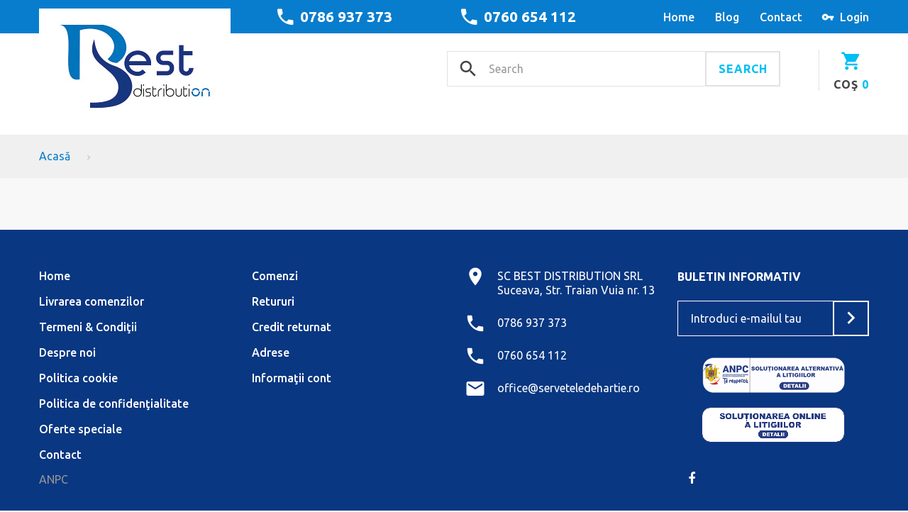

--- FILE ---
content_type: text/html; charset=utf-8
request_url: https://serveteledehartie.ro/cos-cumparaturi?qty=1&id_product=364&token=cc288e461a37705c941a12efd628547b&add=
body_size: 8733
content:
<!DOCTYPE HTML>

<!-- Google tag (gtag.js) --> <script async src="https://www.googletagmanager.com/gtag/js?id=AW-816541548"></script> <script> window.dataLayer = window.dataLayer || []; function gtag(){dataLayer.push(arguments);} gtag('js', new Date()); gtag('config', 'AW-816541548'); </script>

<!--[if lt IE 7]> <html class="no-js lt-ie9 lt-ie8 lt-ie7" lang="ro-ro"><![endif]-->

<!--[if IE 7]><html class="no-js lt-ie9 lt-ie8 ie7" lang="ro-ro"><![endif]-->

<!--[if IE 8]><html class="no-js lt-ie9 ie8" lang="ro-ro"><![endif]-->

<!--[if gt IE 8]> <html class="no-js ie9" lang="ro-ro"><![endif]-->

<html lang="ro-ro"><head>
    
<meta name="facebook-domain-verification" content="x9wd0bj80kzea3bi10ft5gsgnidaj1" />
    
    <meta charset="utf-8" />

    <title>Coş de cumpărături - ServeteleDeHartie.ro</title>  
 

    
    
      <meta name="keywords" content="cos de cumparaturi" />

    
    <meta name="generator" content="PrestaShop" />

    <meta name="robots" content="index,follow" />

    <meta name="viewport" content="width=device-width, minimum-scale=0.25, maximum-scale=1.0, initial-scale=1.0" /> 

    <meta name="apple-mobile-web-app-capable" content="yes" /> 

    <link rel="icon" type="image/vnd.microsoft.icon" href="/img/favicon.ico?1630400445" />

    <link rel="shortcut icon" type="image/x-icon" href="/img/favicon.ico?1630400445" />

    <link rel="stylesheet" href="https://fonts.googleapis.com/css?family=Ubuntu:300,400,500,700&subset=latin,greek,greek-ext,cyrillic-ext,latin-ext,cyrillic" media="all" />



    
      
        
          <link rel="stylesheet" href="/themes/theme1339/css/global.css" type="text/css" media="all" />

        
      
        
          <link rel="stylesheet" href="/themes/theme1339/css/autoload/highdpi.css" type="text/css" media="all" />

        
      
        
          <link rel="stylesheet" href="/themes/theme1339/css/autoload/jquery.bxslider.css" type="text/css" media="all" />

        
      
        
          <link rel="stylesheet" href="/themes/theme1339/css/autoload/responsive-tables.css" type="text/css" media="all" />

        
      
        
          <link rel="stylesheet" href="/themes/theme1339/css/autoload/slick-theme.css" type="text/css" media="all" />

        
      
        
          <link rel="stylesheet" href="/themes/theme1339/css/autoload/slick.css" type="text/css" media="all" />

        
      
        
          <link rel="stylesheet" href="/themes/theme1339/css/autoload/uniform.default.css" type="text/css" media="all" />

        
      
        
          <link rel="stylesheet" href="/js/jquery/plugins/fancybox/jquery.fancybox.css" type="text/css" media="all" />

        
      
        
          <link rel="stylesheet" href="/themes/theme1339/css/modules/blockcategories/blockcategories.css" type="text/css" media="all" />

        
      
        
          <link rel="stylesheet" href="/themes/theme1339/css/modules/blockcart/blockcart.css" type="text/css" media="all" />

        
      
        
          <link rel="stylesheet" href="/js/jquery/plugins/bxslider/jquery.bxslider.css" type="text/css" media="all" />

        
      
        
          <link rel="stylesheet" href="/themes/theme1339/css/modules/tmmegamenu/views/css/tmmegamenu.css" type="text/css" media="all" />

        
      
        
          <link rel="stylesheet" href="/themes/theme1339/css/modules/blockcurrencies/blockcurrencies.css" type="text/css" media="all" />

        
      
        
          <link rel="stylesheet" href="/themes/theme1339/css/modules/blocklanguages/blocklanguages.css" type="text/css" media="all" />

        
      
        
          <link rel="stylesheet" href="/themes/theme1339/css/modules/blockcontact/blockcontact.css" type="text/css" media="all" />

        
      
        
          <link rel="stylesheet" href="/themes/theme1339/css/modules/blocknewsletter/blocknewsletter.css" type="text/css" media="all" />

        
      
        
          <link rel="stylesheet" href="/themes/theme1339/css/modules/blocktags/blocktags.css" type="text/css" media="all" />

        
      
        
          <link rel="stylesheet" href="/themes/theme1339/css/modules/blockviewed/blockviewed.css" type="text/css" media="all" />

        
      
        
          <link rel="stylesheet" href="/themes/theme1339/css/modules/themeconfigurator/css/hooks.css" type="text/css" media="all" />

        
      
        
          <link rel="stylesheet" href="/themes/theme1339/css/modules/blockpermanentlinks/blockpermanentlinks.css" type="text/css" media="all" />

        
      
        
          <link rel="stylesheet" href="/themes/theme1339/css/modules/smartblog/css/smartblogstyle.css" type="text/css" media="all" />

        
      
        
          <link rel="stylesheet" href="/themes/theme1339/css/modules/smartbloghomelatestnews/css/smartbloglatestnews.css" type="text/css" media="all" />

        
      
        
          <link rel="stylesheet" href="/themes/theme1339/css/modules/smartblogtag/css/smartblogtags.css" type="text/css" media="all" />

        
      
        
          <link rel="stylesheet" href="/themes/theme1339/css/modules/tmheaderaccount/views/css/front.css" type="text/css" media="all" />

        
      
        
          <link rel="stylesheet" href="/themes/theme1339/css/modules/tmnewsletter/views/css/tmnewsletter.css" type="text/css" media="all" />

        
      
        
          <link rel="stylesheet" href="/themes/theme1339/css/modules/tmlistingimages/views/css/front.css" type="text/css" media="all" />

        
      
        
          <link rel="stylesheet" href="/themes/theme1339/css/modules/tmsearch/views/css/tmsearch.css" type="text/css" media="all" />

        
      
        
          <link rel="stylesheet" href="/js/jquery/plugins/autocomplete/jquery.autocomplete.css" type="text/css" media="all" />

        
      
        
          <link rel="stylesheet" href="/themes/theme1339/css/product_list.css" type="text/css" media="all" />

        
      
        
          <link rel="stylesheet" href="/themes/theme1339/css/modules/tmdaydeal/views/css/tmdaydeal.css" type="text/css" media="all" />

        
      
        
          <link rel="stylesheet" href="/themes/theme1339/css/modules/tmcategoryproducts/views/css/tmcategoryproducts.css" type="text/css" media="all" />

        
      
        
          <link rel="stylesheet" href="/themes/theme1339/css/modules/tmsocialfeeds/views/css/hook.css" type="text/css" media="all" />

        
      
        
          <link rel="stylesheet" href="/themes/theme1339/css/modules/tmmegalayout/views/css/tmmegalayout.css" type="text/css" media="all" />

        
      
        
          <link rel="stylesheet" href="/themes/theme1339/css/modules/tmproductsslider/views/css/tmproductsslider.css" type="text/css" media="all" />

        
      
        
          <link rel="stylesheet" href="/themes/theme1339/css/modules/tmhtmlcontent/css/hooks.css" type="text/css" media="all" />

        
      
        
          <link rel="stylesheet" href="/themes/theme1339/css/modules/tmmosaicproducts/views/css/tmmosaicproducts.css" type="text/css" media="all" />

        
      
        
          <link rel="stylesheet" href="/modules/tmmosaicproducts/views/css/video/video-js.css" type="text/css" media="all" />

        
      
        
          <link rel="stylesheet" href="/themes/theme1339/css/modules/tmgooglemap/views/css/tmgooglemap.css" type="text/css" media="all" />

        
      
        
          <link rel="stylesheet" href="/modules/tmproductvideos/views/css/video/video-js.css" type="text/css" media="all" />

        
      
        
          <link rel="stylesheet" href="/modules/tmproductvideos/views/css/tmproductvideos.css" type="text/css" media="all" />

        
      
    
    
      <script type="text/javascript">
var CUSTOMIZE_TEXTFIELD = 1;
var FancyboxI18nClose = '&Icirc;nchide';
var FancyboxI18nNext = '&Icirc;nainte';
var FancyboxI18nPrev = '&Icirc;napoi';
var ajax_allowed = true;
var ajaxsearch = true;
var baseDir = 'https://serveteledehartie.ro/';
var baseUri = 'https://serveteledehartie.ro/';
var blocking_popup = '1';
var contentOnly = false;
var currency = {"id":3,"name":"Lei","iso_code":"RON","iso_code_num":"946","sign":"lei","blank":"1","conversion_rate":"1.000000","deleted":"0","format":"2","decimals":"1","active":"1","prefix":"","suffix":" lei","id_shop_list":null,"force_id":false};
var currencyBlank = 1;
var currencyFormat = 2;
var currencyRate = 1;
var currencySign = 'lei';
var customizationIdMessage = 'Personalizare #';
var delete_txt = 'Șterge';
var displayList = false;
var freeProductTranslation = 'Gratis!';
var freeShippingTranslation = 'Livrare gratuită!';
var generated_date = 1769981804;
var hasDeliveryAddress = false;
var highDPI = false;
var id_lang = 6;
var img_dir = 'https://serveteledehartie.ro/themes/theme1339/img/';
var instantsearch = true;
var isGuest = 0;
var isLogged = 0;
var isMobile = false;
var is_logged = false;
var l_code = 'ro_RO';
var module_url = 'https://serveteledehartie.ro/module/tmnewsletter/default';
var page_name = 'cart';
var placeholder_blocknewsletter = 'Introduci e-mailul tau';
var popup_status = true;
var priceDisplayMethod = 1;
var priceDisplayPrecision = 2;
var quickView = true;
var removingLinkText = 'elimină acest produs din coș';
var roundMode = 2;
var search_url = 'https://serveteledehartie.ro/search';
var search_url_local = 'https://serveteledehartie.ro/module/tmsearch/search';
var static_token = 'cc288e461a37705c941a12efd628547b';
var tm_cps_carousel_auto = 1;
var tm_cps_carousel_auto_control = 0;
var tm_cps_carousel_auto_hover = 1;
var tm_cps_carousel_auto_pause = 3000;
var tm_cps_carousel_control = 1;
var tm_cps_carousel_hide_control = 1;
var tm_cps_carousel_item_scroll = 1;
var tm_cps_carousel_loop = 1;
var tm_cps_carousel_nb = 3;
var tm_cps_carousel_pager = 0;
var tm_cps_carousel_random = 0;
var tm_cps_carousel_slide_margin = 30;
var tm_cps_carousel_slide_width = 500;
var tm_cps_carousel_speed = 500;
var tmsearch_description = false;
var tmsearch_height = 180;
var tmsearch_image = true;
var tmsearch_limit = true;
var tmsearch_limit_num = 3;
var tmsearch_manufacturer = true;
var tmsearch_price = true;
var tmsearch_reference = true;
var tmsearch_scroll = false;
var toBeDetermined = 'Urmează a se stabili';
var token = 'a564c95d7e08b2f1e9ae11462f7ba039';
var user_newsletter_status = 0;
var usingSecureMode = true;
</script>


      
        <script src="/js/jquery/jquery-1.11.0.min.js"></script>

      
        <script src="/js/jquery/jquery-migrate-1.2.1.min.js"></script>

      
        <script src="/js/jquery/plugins/jquery.easing.js"></script>

      
        <script src="/js/tools.js"></script>

      
        <script src="/themes/theme1339/js/global.js"></script>

      
        <script src="/themes/theme1339/js/autoload/10-bootstrap.min.js"></script>

      
        <script src="/themes/theme1339/js/autoload/14-device.min.js"></script>

      
        <script src="/themes/theme1339/js/autoload/15-jquery.total-storage.min.js"></script>

      
        <script src="/themes/theme1339/js/autoload/15-jquery.uniform-modified.js"></script>

      
        <script src="/themes/theme1339/js/autoload/16-jquery.scrollmagic.min.js"></script>

      
        <script src="/themes/theme1339/js/autoload/17-jquery.scrollmagic.debug.js"></script>

      
        <script src="/themes/theme1339/js/autoload/18-TimelineMax.min.js"></script>

      
        <script src="/themes/theme1339/js/autoload/19-TweenMax.min.js"></script>

      
        <script src="/themes/theme1339/js/autoload/20-jquery.bxslider.js"></script>

      
        <script src="/themes/theme1339/js/autoload/22-jquery.scrollbar.js"></script>

      
        <script src="/themes/theme1339/js/autoload/23-jquery.mousewheel.min.js"></script>

      
        <script src="/themes/theme1339/js/autoload/24-jquery.simplr.smoothscroll.min.js"></script>

      
        <script src="/themes/theme1339/js/autoload/breakpoints.js"></script>

      
        <script src="/themes/theme1339/js/autoload/slick.js"></script>

      
        <script src="/js/jquery/plugins/fancybox/jquery.fancybox.js"></script>

      
        <script src="/themes/theme1339/js/tools/treeManagement.js"></script>

      
        <script src="/themes/theme1339/js/modules/blockcart/ajax-cart.js"></script>

      
        <script src="/js/jquery/plugins/jquery.scrollTo.js"></script>

      
        <script src="/js/jquery/plugins/jquery.serialScroll.js"></script>

      
        <script src="/js/jquery/plugins/bxslider/jquery.bxslider.js"></script>

      
        <script src="/modules/tmmegamenu/views/js/hoverIntent.js"></script>

      
        <script src="/modules/tmmegamenu/views/js/superfish.js"></script>

      
        <script src="/themes/theme1339/js/modules/tmmegamenu/views/js/tmmegamenu.js"></script>

      
        <script src="/themes/theme1339/js/modules/blocknewsletter/blocknewsletter.js"></script>

      
        <script src="/js/validate.js"></script>

      
        <script src="/modules/tmheaderaccount/views/js/front.js"></script>

      
        <script src="/themes/theme1339/js/modules/tmnewsletter/views/js/tmnewsletter.js"></script>

      
        <script src="/modules/tmlistingimages/views/js/front.js"></script>

      
        <script src="/js/jquery/plugins/autocomplete/jquery.autocomplete.js"></script>

      
        <script src="/modules/tmsearch/views/js/tmsearch.js"></script>

      
        <script src="/modules/tmdaydeal/views/js/jquery.countdown.js"></script>

      
        <script src="/modules/tmdaydeal/views/js/tmdaydeal.js"></script>

      
        <script src="/modules/tmsocialfeeds/views/js/tmsocialfeeds.js"></script>

      
        <script src="/themes/theme1339/js/modules/tmmegalayout/views/js/tmmegalayout.js"></script>

      
        <script src="/themes/theme1339/js/modules/tmproductsslider/views/js/tmproductsslider.js"></script>

      
        <script src="/modules/tmmosaicproducts/views/js/tmmosaicproducts.js"></script>

      
        <script src="/modules/tmmosaicproducts/views/js/video/video.js"></script>

      
        <script src="/modules/tmgooglemap/views/js/styles/shift_worker.js"></script>

      
        <script src="/modules/tmgooglemap/views/js/stores.js"></script>

      
        <script src="/modules/tmproductvideos/views/js/video/video.js"></script>

      
    
    
<!-- Begin elevateZoom Header block -->
<link rel="stylesheet" type="text/css" href="https://serveteledehartie.ro/modules/elevatezoom/css/styles.css" />
<script type="text/javascript" src="https://serveteledehartie.ro/modules/elevatezoom/js/jquery.elevatezoom.min.js"></script>
<script type="text/javascript">			
	var zoom_type = 'inner';
	var zoom_fade_in = 400;
    var zoom_fade_out = 550;
	var zoom_cursor_type = 'crosshair';
	var zoom_window_pos = 1;
	var zoom_scroll = true;
	var zoom_easing = true;
	var zoom_tint = false;
	var zoom_tint_color = '#333';
	var zoom_tint_opacity = 0.4;
    var zoom_lens_shape = 'square';
    var zoom_lens_size  = 150;
</script>
<script type="text/javascript">
	function applyElevateZoom(){
		var src = $('.thickbox.shown').attr('href');
		var bigimage = $('.fancybox.shown').attr('href'); 
		$('#bigpic').elevateZoom({
			zoomType: zoom_type,
			cursor: zoom_cursor_type,
			zoomWindowFadeIn: zoom_fade_in,
			zoomWindowFadeOut: zoom_fade_out,
			zoomWindowPosition: zoom_window_pos,
			scrollZoom: zoom_scroll,
			easing: zoom_easing,
			tint: zoom_tint,
			tintColour: zoom_tint_color,
			tintOpacity: zoom_tint_opacity,
			lensShape: zoom_lens_shape,
			lensSize: zoom_lens_size,
			zoomImage: bigimage	   });
	}

	$(document).ready(function(){
		applyElevateZoom();
		$('#color_to_pick_list').click(
			function(){
				restartElevateZoom();
			}
		);

		$('#color_to_pick_list').hover(
			function(){
				restartElevateZoom();
			}
		);


		$('#views_block li a').hover(
			function(){
			restartElevateZoom();
			}
		);
	});

	function restartElevateZoom(){
		$(".zoomContainer").remove();
		applyElevateZoom();
	}

	$(document).ready(function(){
		$("a.product_image img").elevateZoom({zoomType : "lens", lensShape : "round", lensSize : 200});
	});
</script>
<!-- End elevateZoom Header block -->

    
      
    
  </head>

  <body id="cart" class="cart hide-left-column hide-right-column lang_ro  one-column">

  
  <!--[if IE]>

    <div class="old-ie">

      <a href="http://windows.microsoft.com/en-US/internet-explorer/..">

        <img src="https://serveteledehartie.ro/themes/theme1339/img/ie8-panel/warning_bar_0000_us.jpg" height="42" width="820" alt="You are using an outdated browser. For a faster, safer browsing experience, upgrade for free today."/>

      </a>

    </div>

  <![endif]-->

    
    <div id="page">

      <div class="header-container">

        <header id="header">

          
          
          
          
            <div class="nav">

              <div class="container">

                <div class="row">

                  <nav class="clearfix">  

                  <!-- Block languages module -->
<!-- /Block languages module --><!-- Block currencies module -->
<!-- /Block currencies module -->
<div id="header-login">
  <div class="current_1 header_user_info"><a href="#" onclick="return false;">Login</a></div>
  <ul id="header-login-content" class="toogle_content_1">
          <li>
      <div class="icon-close material-design-close47"></div>

      <h4>login</h4>

        <form action="https://serveteledehartie.ro/login" method="post" id="header_login_form">
          <div id="create_header_account_error" class="alert alert-danger" style="display:none;"></div>
          <div class="form_content clearfix">
            <div class="form-group">
              
              <input class="is_required validate account_input form-control" data-validate="isEmail" type="text" id="header-email" name="header-email" placeholder="E-mail" value="" />
            </div>
            <div class="form-group">
              
              <span><input class="is_required validate account_input form-control" type="password" data-validate="isPasswd" id="header-passwd" placeholder="Parola" name="header-passwd" value="" autocomplete="off" /></span>
            </div>
            <p class="submit">
              <button type="button" id="HeaderSubmitLogin" name="HeaderSubmitLogin" class="btn btn-default">                  
                Login
              </button>
            </p>
            <p>
            	<a href="https://serveteledehartie.ro/contul-meu" class="create btn btn-default">Creează cont</a>
            </p>
            <p>
            	<a href="https://serveteledehartie.ro/resetare-parola" class="forgot-password">Ai uitat parola?</a>
            </p>
            <div class="clearfix buttons-social">
            	
            </div>
          </div>
        </form>
      </li>
      </ul>
</div>

<!-- Block permanent links module HEADER -->

<div class="header_links">

    <ul id="header_links">

    <li id="header_link_home">

	<a href="https://serveteledehartie.ro/" class="header_links_home">home</a>

    </li>
  

    <li id="header_link_blog">

      <a  href="https://serveteledehartie.ro/blog.html" title="blog">blog</a>

    </li>


    <li id="header_link_contact">

    	<a  href="https://serveteledehartie.ro/contact" title="contact">contact</a>

    </li>



  <!--    

       <li id="header_link_wishlist">

    	<a  href="https://serveteledehartie.ro/module/blockwishlist/mywishlist" title="my wishlist">my wishlist</a>

      </li>  -->   

  </ul>

</div>



<!-- /Block permanent links module HEADER -->

<div id="contact-link" >

  <a href="https://serveteledehartie.ro/contact" title="Contactați-ne">Contactați-ne</a>

</div>



  <span class="shop-phone">

    <i class="material-design-phone370"></i>

    

    <a href="tel:0760 654 112">

      0760 654 112

    </a>

  </span>


  <span class="shop-phone">

    <i class="material-design-phone370"></i>

    

    <a href="tel:0786 937 373">

      0786 937 373

    </a>

  </span></nav>

                </div>

              </div>

            </div>

          
          <div class="row-top">

            <div class="container">

            <div class="block-top-extra clearfix">

              <div class="box-config">

                <span class="btn-toogle material-icons-menu currentBox"></span>

                <div class="toogle_box"></div>

              </div>

            </div>

              <div class="row">              

                <div id="header_logo">

                  <a href="https://serveteledehartie.ro/" title="ServeteleDeHartie.ro">

                    <img class="logo img-responsive" src="https://serveteledehartie.ro/img/new-store-logo-1499186478.jpg" alt="ServeteleDeHartie.ro" width="270" height="149"/>

                  </a>

                </div>

                  <!--<div class="compare_wishlist">

                  

                    <div class="lnks_wishlist">

                      <a href="https://serveteledehartie.ro/module/blockwishlist/mywishlist" title="My wishlists">

                        <span>Wishlist</span>

                      </a>

                    </div>                  

                  </div>-->

                <!-- MODULE Block cart -->
  <div class="cartBox ">
  <div class="shopping_cart">
    <a href="https://serveteledehartie.ro/comanda-rapida" title="Afișare coș" rel="nofollow">
      <b>Coş</b>
      <span class="ajax_cart_quantity unvisible">0</span>
      <span class="ajax_cart_product_txt unvisible">Produs</span>
      <span class="ajax_cart_product_txt_s unvisible">Produse</span>
      <span class="ajax_cart_total unvisible">
              </span>
      <span class="ajax_cart_no_product">(gol)</span>
          </a>
          <div class="cart_block block">
        <div class="block_content">
          <!-- block list of products -->
          <div class="cart_block_list">
                        <p class="cart_block_no_products">
              Niciun produs
            </p>
                                    <div class="cart-prices">
              <div class="cart-prices-line first-line  unvisible">
                <span class="cart_block_shipping_cost ajax_cart_shipping_cost">
                                      Urmează a se stabili                                  </span>
                <span>
                  Transport
                </span>
              </div>
                                          <div class="cart-prices-line last-line">
                <span class="price cart_block_total ajax_block_cart_total">0,00 lei</span>
                <span class="cart-total-price">TOTAL</span>
              </div>
                              <p>
                                  Prețurile nu includ TVA
                                </p>
                          </div>
            <p class="cart-buttons">
              <a id="button_order_cart" class="btn btn-default" href="https://serveteledehartie.ro/comanda-rapida" title="Trimite comanda" rel="nofollow">
                <span>
                  Trimite comanda
                </span>
              </a>
            </p>
          </div>
        </div>
      </div><!-- .cart_block -->
      </div>
  </div>



  <div id="layer_cart">
    <div class="box-cart-popup">
      <div class="layer_cart_product col-xs-12 col-md-6">
        <span class="cross" title="Închide fereastra"></span>
        <span class="title">
          <i class="material-icons-check"></i>
          Produs adăugat în coş.
        </span>
        <div class="product-image-container layer_cart_img">
        </div>
        <div class="layer_cart_product_info">
          <span id="layer_cart_product_title" class="product-name"></span>
          <span id="layer_cart_product_attributes"></span>
          <div>
            <strong class="dark">Cantitate</strong>
            <span id="layer_cart_product_quantity"></span>
          </div>
          <div>
            <strong class="dark">TOTAL</strong>
            <span id="layer_cart_product_price"></span>
          </div>
        </div>
      </div>
      <div class="layer_cart_cart col-xs-12 col-md-6">
        <span class="title">
          <!-- Plural Case [both cases are needed because page may be updated in Javascript] -->
          <span class="ajax_cart_product_txt_s  unvisible">
            <span class="ajax_cart_quantity">0</span> articole în coș.
          </span>
          <!-- Singular Case [both cases are needed because page may be updated in Javascript] -->
          <span class="ajax_cart_product_txt ">
            Un produs în coş.
          </span>
        </span>

        <div class="layer_cart_row">
          <strong class="dark">
            Total produse
                                          (fără TVA)
                                    </strong>
          <span class="ajax_block_products_total">
                      </span>
        </div>

                <div class="layer_cart_row">
          <strong class="dark unvisible">
            Costuri de livrare&nbsp;(fără TVA)          </strong>
          <span class="ajax_cart_shipping_cost unvisible">
                           Urmează a se stabili                      </span>
        </div>
                <div class="layer_cart_row">  
          <strong class="dark">
            TOTAL
                                          (fără TVA)
                                    </strong>
          <span class="ajax_block_cart_total">
                      </span>
        </div>
        <div class="button-container">  
          <span class="continue btn btn-default" title="Continuă cumpărăturile">
            <span>
              Continuă cumpărăturile
            </span>
          </span>
          <a class="btn btn-default" href="https://serveteledehartie.ro/comanda-rapida" title="Finalizare comandă" rel="nofollow">
            <span>
              Finalizare comandă
            </span>
          </a>  
        </div>
      </div>
    </div>
    <div class="crossseling"></div>
  </div> <!-- #layer_cart -->
  <div class="layer_cart_overlay"></div>

<!-- /MODULE Block cart --><div id="tmsearch" class="clearfix">
  <div class="search_open currentBox"><i class="material-icons-search"></i></div>
	<form id="tmsearchbox" method="get" action="//serveteledehartie.ro/search" >
		<input type="hidden" name="controller" value="search" />
		<input type="hidden" name="orderby" value="position" />
		<input type="hidden" name="orderway" value="desc" />
		<input class="tm_search_query form-control" type="text" id="tm_search_query" name="search_query" placeholder="Search" value="" />
		<button type="submit" name="tm_submit_search" class="btn btn-default button-search">
			<span>Search</span>
		</button>
	</form>
</div>
              </div>

            </div>

          </div>

        </header>

      </div>

      <div class="columns-container">

          
            <!-- Breadcrumb -->
<div class="row-breadcrumbs"> 
   <div class="container">
        <div class="breadcrumb clearfix">
          <ul>
            <li class="home">
              <a class="home" href="https://serveteledehartie.ro/" title="&Icirc;napoi la prima pagină">
               Acasă
              </a>
            </li>
                      </ul>
        </div>
        
            </div>
 </div>
<!-- /Breadcrumb -->

          
        <div id="columns" class="container">

          <div class="row">

            <div class="large-left col-sm-12">

              <div class="row">

                <div id="center_column" class="center_column col-xs-12 col-sm-12">

                  <div id="slider_row">                



                    
                    
                      
<div class="wrapper it_VDLCXJKMIEUX ">
<div class="row it_LHDXYASUFMZG ">
<div class="it_DRGPYZPJJTNS    col-lg-12 "></div></div></div>

                    
                  </div>

  
  
          
            
              
<div class="wrapper it_ZRORXIFQYABI ">
<div class="row it_LKCOVRVFHNUV ">
<div class="it_JBENYDDMIDPA    col-lg-12 "></div></div></div>

                    

            </div><!-- #center_column -->

            
            </div><!--.large-left-->

          </div><!--.row-->

          
          </div><!-- .row -->

        </div><!-- #columns -->

      </div><!-- .columns-container -->

      

      
      
        <!-- Footer -->

        <div class="footer-container">

          <footer id="footer">           

                                  

              
<div class="wrapper it_SEHQYOYEYTGX row-extra-footer">
<div class="row it_QQFSUFDRQRTK ">
<div class="it_QYAQEWRMTWJA    col-lg-12 container"></div></div></div>
<div class="wrapper it_MDICNXCBKVVH container">
<div class="row it_KRYIZTUUMNTH ">
<div class="it_SOBDWEABSVSZ col-xs-12 col-sm-3   ">  <!-- Block CMS module footer -->

  <section class="footer-block  " id="block_various_links_footer">

    <h4>Informaţii</h4>

    <ul class="toggle-footer">

      
        
          <li class="item">

            <a href="https://serveteledehartie.ro/content/category/1-home" title="Home">

              Home

            </a>

          </li>

        
      
        
          <li class="item">

            <a href="https://serveteledehartie.ro/content/1-livrare" title="Livrarea comenzilor">

              Livrarea comenzilor

            </a>

          </li>

        
      
        
          <li class="item">

            <a href="https://serveteledehartie.ro/content/3-termeni-conditii" title="Termeni &amp; Condiţii">

              Termeni &amp; Condiţii

            </a>

          </li>

        
      
        
          <li class="item">

            <a href="https://serveteledehartie.ro/content/4-despre-noi" title="Despre noi">

              Despre noi

            </a>

          </li>

        
      
        
          <li class="item">

            <a href="https://serveteledehartie.ro/content/5-politica-cookie" title="Politica cookie">

              Politica cookie

            </a>

          </li>

        
      
        
          <li class="item">

            <a href="https://serveteledehartie.ro/content/6-politica-confidentialitate" title="Politica de confidenţialitate">

              Politica de confidenţialitate

            </a>

          </li>

        
      
      
        <li class="item">

          <a href="https://serveteledehartie.ro/reduceri" title="Oferte speciale">

            Oferte speciale

          </a>

        </li>

      
      
      
      
      
      
        <li class="item">

          <a href="https://serveteledehartie.ro/contact" title="Contact">

            Contact

          </a>

        </li>

      
    </ul>

    <a href="https://www.anpc.ro" target="_blank">ANPC</a>

  </section>



</div>
<div class="it_JZHSMDXUGOGU col-xs-12 col-sm-3   "><!-- Block myaccount module -->
<section class="footer-block  ">
  <h4>
    <a href="https://serveteledehartie.ro/contul-meu" title="Administrarea contului meu de client" rel="nofollow">Contul meu</a>
  </h4>
  <div class="block_content toggle-footer">
    <ul class="bullet">
      <li>
        <a href="https://serveteledehartie.ro/istoric-comenzi" title="Comenzi" rel="nofollow">Comenzi</a>
      </li>
              <li>
          <a href="https://serveteledehartie.ro/tracking" title="Retururi" rel="nofollow">Retururi</a>
        </li>
            <li>
        <a href="https://serveteledehartie.ro/credit-returnat" title="Credit returnat" rel="nofollow">Credit returnat</a>
      </li>
      <li>
        <a href="https://serveteledehartie.ro/adrese" title="Adrese" rel="nofollow">Adrese</a>
      </li>
      <li>
        <a href="https://serveteledehartie.ro/identitate" title="Informații personale" rel="nofollow">Informaţii cont</a>
      </li>
            
          </ul>
  </div>
</section>
<!-- /Block myaccount module --></div>
<div class="it_XEBTAPDEXSLI col-xs-12 col-sm-3   "><!-- MODULE Block contact infos -->

<section id="block_contact_infos" class="footer-block  ">

  <div>

    <h4>Contact</h4>

    <ul>

      
        <li>

          <i class="material-icons-location_on"></i>

          <a href="https://www.google.com/maps?ll=47.659051,26.256452&z=16&t=m&hl=en-US&gl=US&mapclient=embed&cid=12413487266178399308" target="_blank">SC BEST DISTRIBUTION SRL

            
              <br> Suceava, Str. Traian Vuia nr. 13</a>

            
        </li>

      
      
        <li>

          <i class="material-icons-local_phone"></i>

          <span>

            <a href="tel:0786 937 373">

              0786 937 373

            </a>

          </span>

        </li>

        <li>

          <i class="material-icons-local_phone"></i>

          <span>

            <a href="tel:0760 654 112">

              0760 654 112

            </a>

          </span>

        </li>


      
      
        <li>

          <i class="material-icons-mail"></i>   

          <span><a href="&#109;&#97;&#105;&#108;&#116;&#111;&#58;%6f%66%66%69%63%65@%73%65%72%76%65%74%65%6c%65%64%65%68%61%72%74%69%65.%72%6f" >&#x6f;&#x66;&#x66;&#x69;&#x63;&#x65;&#x40;&#x73;&#x65;&#x72;&#x76;&#x65;&#x74;&#x65;&#x6c;&#x65;&#x64;&#x65;&#x68;&#x61;&#x72;&#x74;&#x69;&#x65;&#x2e;&#x72;&#x6f;</a></span>

        </li>

      
    </ul>

  </div>

</section>

<!-- /MODULE Block contact infos --></div>
<div class="it_VHABUDCPBUZZ col-xs-12 col-sm-3   "><!-- Block Newsletter module-->
<div id="newsletter_block_left" class="block footer-block">
  <h4>Buletin informativ</h4>
  <div class="block_content">
    <form action="//serveteledehartie.ro/" method="post">
      <div class="form-group" >
        <input class="inputNew form-control grey newsletter-input" id="newsletter-input" type="text" name="email" size="18" value="Introduci e-mailul tau" autocomplete="off" />
        <button type="submit" name="submitNewsletter" class="btn btn-default btn-sm">
          <span>Da</span>
        </button>
        <input type="hidden" name="action" value="0" />
      </div>
    </form>
  </div>
  
</div>
<!-- /Block Newsletter module-->

<center><a href="https://anpc.ro/ce-este-sal/" target="_blank" rel="nofollow"><img src="https://serveteledehartie.ro/img/sal.png" style="padding-bottom:20px"></a> <a href="https://ec.europa.eu/consumers/odr" target="_blank" rel="nofollow"><img src="https://serveteledehartie.ro/img/sol.png" style="padding-bottom:20px"></a></center><section id="social_block">
  <ul>
          <li class="facebook">
        <a target="_blank" href="https://www.facebook.com/BestDistributionsv/" title="Facebook">
          <span>Facebook</span>
        </a>
      </li>
                                  </ul>
  <h4>Urmăriți-ne</h4>
</section>
<div class="clearfix"></div></div></div></div>                 

            
           

            
              <div class="bottom-footer">

                <div class="container">

                  <div style="color:#FFF; font-size:12px">

                    &copy;2022 BEST DISTRIBUTION SRL || <a href="https://serveteledehartie.ro">www.serveteledehartie.ro</a><br>

		    Creare site &amp; promovare in Google - <a href="https://www.sannet.ro" target="_blank">SANNET&reg;<a/>

                  </div>

                </div>

              </div>

            
          </footer>

        </div><!-- #footer -->

      
    </div><!-- #page -->

  
  


<script>
  (function(i,s,o,g,r,a,m){i['GoogleAnalyticsObject']=r;i[r]=i[r]||function(){
  (i[r].q=i[r].q||[]).push(arguments)},i[r].l=1*new Date();a=s.createElement(o),
  m=s.getElementsByTagName(o)[0];a.async=1;a.src=g;m.parentNode.insertBefore(a,m)
  })(window,document,'script','https://www.google-analytics.com/analytics.js','ga');

  ga('create', 'UA-104162862-1', 'auto');
  ga('send', 'pageview');

</script>

<!--Start of Tawk.to Script-->
<script type="text/javascript">
var Tawk_API=Tawk_API||{}, Tawk_LoadStart=new Date();
(function(){
var s1=document.createElement("script"),s0=document.getElementsByTagName("script")[0];
s1.async=true;
s1.src='https://embed.tawk.to/5954b4f950fd5105d0c83293/default';
s1.charset='UTF-8';
s1.setAttribute('crossorigin','*');
s0.parentNode.insertBefore(s1,s0);
})();
</script>
<!--End of Tawk.to Script-->

<a href="tel:+4 0760 654 112" mypage="" class="call-now" rel="nofollow"><div
class="mypage-alo-phone"><div
class="animated infinite zoomIn mypage-alo-ph-circle"></div><div
class="animated infinite pulse mypage-alo-ph-circle-fill"></div><div
class="animated infinite tada mypage-alo-ph-img-circle"></div></div>
</a>


 <!-- Facebook Pixel Code -->
<script>
  !function(f,b,e,v,n,t,s)
  {if(f.fbq)return;n=f.fbq=function(){n.callMethod?
  n.callMethod.apply(n,arguments):n.queue.push(arguments)};
  if(!f._fbq)f._fbq=n;n.push=n;n.loaded=!0;n.version='2.0';
  n.queue=[];t=b.createElement(e);t.async=!0;
  t.src=v;s=b.getElementsByTagName(e)[0];
  s.parentNode.insertBefore(t,s)}(window, document,'script',
  'https://connect.facebook.net/en_US/fbevents.js');
  fbq('init', '2376164915837409');
  fbq('track', 'PageView');
</script>
<noscript><img height="1" width="1" style="display:none"
  src="https://www.facebook.com/tr?id=2376164915837409&ev=PageView&noscript=1"
/></noscript>
<!-- End Facebook Pixel Code -->


<!--<script type="text/javascript" id="cookieinfo"
	src="https://serveteledehartie.ro/js/cookieinfo.min.js"
	data-bg="#645862"
	data-message="Site-ul nostru utilizeaz&#259; cookie-uri &icirc;n conformitate cu"
	data-linkmsg="POLITICA COOKIE"
	data-moreinfo="https://serveteledehartie.ro/content/5-politica-cookie"
	data-fg="#FFFFFF"
	data-link="#F1D600"
	data-cookie="CookieInfoScript"
	data-text-align="left"
	data-font-size="12px"
    data-close-text="ok">
</script>-->
</body></html>

--- FILE ---
content_type: text/css
request_url: https://serveteledehartie.ro/themes/theme1339/css/global.css
body_size: 57154
content:
/*

* @package      Style

* @description  This package holds all common style declarations

*               of the site

*/

html, body, div, span, applet, object, iframe,

h1, h2, h3, h4, h5, h6, p, blockquote, pre,

a, abbr, acronym, address, big, cite, code,

del, dfn, em, img, ins, kbd, q, s, samp,

small, strike, strong, sub, sup, tt, var,

b, u, i, center,

dl, dt, dd, ol, ul, li,

fieldset, form, label, legend,

table, caption, tbody, tfoot, thead, tr, th, td,

article, aside, canvas, details, embed,

figure, figcaption, footer, header, hgroup,

menu, nav, output, ruby, section, summary,

time, mark, audio, video {

  margin: 0;

  padding: 0;

  border: 0;

  font: inherit;

  font-size: 100%;

  vertical-align: baseline; }



html {

  line-height: 1; }



ol, ul {

  list-style: none; }



table {

  border-collapse: collapse;

  border-spacing: 0; }



caption, th, td {

  text-align: left;

  font-weight: normal;

  vertical-align: middle; }



q, blockquote {

  quotes: none; }

  q:before, q:after, blockquote:before, blockquote:after {

    content: "";

    content: none; }



a img {

  border: none; }



article, aside, details, figcaption, figure, footer, header, hgroup, menu, nav, section, summary {

  display: block; }



/*!

 * Bootstrap v3.3.6 (http://getbootstrap.com)

 * Copyright 2011-2015 Twitter, Inc.

 * Licensed under MIT (https://github.com/twbs/bootstrap/blob/master/LICENSE)

 */

/*! normalize.css v3.0.3 | MIT License | github.com/necolas/normalize.css */

html {

  font-family: sans-serif;

  -ms-text-size-adjust: 100%;

  -webkit-text-size-adjust: 100%; }



body {

  margin: 0; }



article,

aside,

details,

figcaption,

figure,

footer,

header,

hgroup,

main,

menu,

nav,

section,

summary {

  display: block; }



audio,

canvas,

progress,

video {

  display: inline-block;

  vertical-align: baseline; }



audio:not([controls]) {

  display: none;

  height: 0; }



[hidden],

template {

  display: none; }



a {

  background-color: transparent; }



a:active,

a:hover {

  outline: 0; }



abbr[title] {

  border-bottom: 1px dotted; }



b,

strong {

  font-weight: bold; }



dfn {

  font-style: italic; }



h1 {

  font-size: 2em;

  margin: 0.67em 0; }



mark {

  background: #ff0;

  color: #000; }



small {

  font-size: 80%; }



sub,

sup {

  font-size: 75%;

  line-height: 0;

  position: relative;

  vertical-align: baseline; }



sup {

  top: -0.5em; }



sub {

  bottom: -0.25em; }



img {

  border: 0; }



svg:not(:root) {

  overflow: hidden; }



figure {

  margin: 1em 40px; }



hr {

  box-sizing: content-box;

  height: 0; }



pre {

  overflow: auto; }



code,

kbd,

pre,

samp {

  font-family: monospace, monospace;

  font-size: 1em; }



button,

input,

optgroup,

select,

textarea {

  color: inherit;

  font: inherit;

  margin: 0; }



button {

  overflow: visible; }



button,

select {

  text-transform: none; }



button,

html input[type="button"],

input[type="reset"],

input[type="submit"] {

  -webkit-appearance: button;

  cursor: pointer; }



button[disabled],

html input[disabled] {

  cursor: default; }



button::-moz-focus-inner,

input::-moz-focus-inner {

  border: 0;

  padding: 0; }



input {

  line-height: normal; }



input[type="checkbox"],

input[type="radio"] {

  box-sizing: border-box;

  padding: 0; }



input[type="number"]::-webkit-inner-spin-button,

input[type="number"]::-webkit-outer-spin-button {

  height: auto; }



input[type="search"] {

  -webkit-appearance: textfield;

  box-sizing: content-box; }



input[type="search"]::-webkit-search-cancel-button,

input[type="search"]::-webkit-search-decoration {

  -webkit-appearance: none; }



fieldset {

  border: 1px solid #c0c0c0;

  margin: 0 2px;

  padding: 0.35em 0.625em 0.75em; }



legend {

  border: 0;

  padding: 0; }



textarea {

  overflow: auto; }



optgroup {

  font-weight: bold; }



table {

  border-collapse: collapse;

  border-spacing: 0; }



td,

th {

  padding: 0; }



* {

  -webkit-box-sizing: border-box;

  -moz-box-sizing: border-box;

  box-sizing: border-box; }



*:before,

*:after {

  -webkit-box-sizing: border-box;

  -moz-box-sizing: border-box;

  box-sizing: border-box; }



html {

  font-size: 10px;

  -webkit-tap-highlight-color: transparent; }



body {

  font-family: "Helvetica Neue", Helvetica, Arial, sans-serif;

  font-size: 14px;

  line-height: 1.42857;

  color: #000000;

  background-color: white; }



input,

button,

select,

textarea {

  font-family: inherit;

  font-size: inherit;

  line-height: inherit; }



a {

  color: #0075bb;

  text-decoration: none; }

  a:hover, a:focus {

    color: #00bff3;

    text-decoration: underline; }

  a:focus {

    outline: thin dotted;

    outline: 5px auto -webkit-focus-ring-color;

    outline-offset: -2px; }



figure {

  margin: 0; }



img {

  vertical-align: middle; }



.img-responsive {

  display: block;

  max-width: 100%;

  height: auto; }



.img-rounded {

  border-radius: 6px; }



.img-thumbnail {

  padding: 4px;

  line-height: 1.42857;

  background-color: white;

  border: 1px solid #dddddd;

  border-radius: 4px;

  -webkit-transition: all 0.2s ease-in-out;

  -o-transition: all 0.2s ease-in-out;

  transition: all 0.2s ease-in-out;

  display: inline-block;

  max-width: 100%;

  height: auto; }



.img-circle {

  border-radius: 50%; }



hr {

  margin-top: 20px;

  margin-bottom: 20px;

  border: 0;

  border-top: 1px solid #eeeeee; }



.sr-only {

  position: absolute;

  width: 1px;

  height: 1px;

  margin: -1px;

  padding: 0;

  overflow: hidden;

  clip: rect(0, 0, 0, 0);

  border: 0; }



.sr-only-focusable:active, .sr-only-focusable:focus {

  position: static;

  width: auto;

  height: auto;

  margin: 0;

  overflow: visible;

  clip: auto; }



[role="button"] {

  cursor: pointer; }



h1, h2, h3, h4, h5, h6,

.h1, .h2, .h3, .h4, .h5, .h6 {

  font-family: inherit;

  font-weight: 500;

  line-height: 1.1;

  color: inherit; }

  h1 small,

  h1 .small, h2 small,

  h2 .small, h3 small,

  h3 .small, h4 small,

  h4 .small, h5 small,

  h5 .small, h6 small,

  h6 .small,

  .h1 small,

  .h1 .small, .h2 small,

  .h2 .small, .h3 small,

  .h3 .small, .h4 small,

  .h4 .small, .h5 small,

  .h5 .small, .h6 small,

  .h6 .small {

    font-weight: normal;

    line-height: 1;

    color: #777777; }



h1, .h1,

h2, .h2,

h3, .h3 {

  margin-top: 20px;

  margin-bottom: 10px; }

  h1 small,

  h1 .small, .h1 small,

  .h1 .small,

  h2 small,

  h2 .small, .h2 small,

  .h2 .small,

  h3 small,

  h3 .small, .h3 small,

  .h3 .small {

    font-size: 65%; }



h4, .h4,

h5, .h5,

h6, .h6 {

  margin-top: 10px;

  margin-bottom: 10px; }

  h4 small,

  h4 .small, .h4 small,

  .h4 .small,

  h5 small,

  h5 .small, .h5 small,

  .h5 .small,

  h6 small,

  h6 .small, .h6 small,

  .h6 .small {

    font-size: 75%; }



h1, .h1 {

  font-size: 36px; }



h2, .h2 {

  font-size: 30px; }



h3, .h3 {

  font-size: 24px; }



h4, .h4 {

  font-size: 18px; }



h5, .h5 {

  font-size: 14px; }



h6, .h6 {

  font-size: 12px; }



p {

  margin: 0 0 10px; }



.lead {

  margin-bottom: 20px;

  font-size: 16px;

  font-weight: 300;

  line-height: 1.4; }

  @media (min-width: 768px) {

    .lead {

      font-size: 21px; } }



small,

.small {

  font-size: 85%; }



mark,

.mark {

  background-color: #fcf8e3;

  padding: .2em; }



.text-left {

  text-align: left; }



.text-right {

  text-align: right; }



.text-center {

  text-align: center; }



.text-justify {

  text-align: justify; }



.text-nowrap {

  white-space: nowrap; }



.text-lowercase {

  text-transform: lowercase; }



.text-uppercase, .initialism {

  text-transform: uppercase; }



.text-capitalize {

  text-transform: capitalize; }



.text-muted {

  color: #000000; }



.text-primary {

  color: #000000; }



a.text-primary:hover,

a.text-primary:focus {

  color: #286090; }



.text-success {

  color: #3c763d; }



a.text-success:hover,

a.text-success:focus {

  color: #2b542c; }



.text-info {

  color: #000000; }



a.text-info:hover,

a.text-info:focus {

  color: #245269; }



.text-warning {

  color: #8a6d3b; }



a.text-warning:hover,

a.text-warning:focus {

  color: #66512c; }



.text-danger {

  color: #a94442; }



a.text-danger:hover,

a.text-danger:focus {

  color: #843534; }



.bg-primary {

  color: #fff; }



.bg-primary {

  background-color: #337ab7; }



a.bg-primary:hover,

a.bg-primary:focus {

  background-color: #286090; }



.bg-success {

  background-color: #dff0d8; }



a.bg-success:hover,

a.bg-success:focus {

  background-color: #c1e2b3; }



.bg-info {

  background-color: #d9edf7; }



a.bg-info:hover,

a.bg-info:focus {

  background-color: #afd9ee; }



.bg-warning {

  background-color: #fcf8e3; }



a.bg-warning:hover,

a.bg-warning:focus {

  background-color: #f7ecb5; }



.bg-danger {

  background-color: #f2dede; }



a.bg-danger:hover,

a.bg-danger:focus {

  background-color: #e4b9b9; }



.page-header {

  padding-bottom: 9px;

  margin: 40px 0 20px;

  border-bottom: 1px solid #eeeeee; }



ul,

ol {

  margin-top: 0;

  margin-bottom: 10px; }

  ul ul,

  ul ol,

  ol ul,

  ol ol {

    margin-bottom: 0; }



.list-unstyled {

  padding-left: 0;

  list-style: none; }



.list-inline {

  padding-left: 0;

  list-style: none;

  margin-left: -5px; }

  .list-inline > li {

    display: inline-block;

    padding-left: 5px;

    padding-right: 5px; }



dl {

  margin-top: 0;

  margin-bottom: 20px; }



dt,

dd {

  line-height: 1.42857; }



dt {

  font-weight: bold; }



dd {

  margin-left: 0; }



.dl-horizontal dd:before, .dl-horizontal dd:after {

  content: " ";

  display: table; }

.dl-horizontal dd:after {

  clear: both; }

@media (min-width: 768px) {

  .dl-horizontal dt {

    float: left;

    width: 160px;

    clear: left;

    text-align: right;

    overflow: hidden;

    text-overflow: ellipsis;

    white-space: nowrap; }

  .dl-horizontal dd {

    margin-left: 180px; } }



abbr[title],

abbr[data-original-title] {

  cursor: help;

  border-bottom: 1px dotted #777777; }



.initialism {

  font-size: 90%; }



blockquote {

  padding: 10px 20px;

  margin: 0 0 20px;

  font-size: 17.5px;

  border-left: 5px solid #eeeeee; }

  blockquote p:last-child,

  blockquote ul:last-child,

  blockquote ol:last-child {

    margin-bottom: 0; }

  blockquote footer,

  blockquote small,

  blockquote .small {

    display: block;

    font-size: 80%;

    line-height: 1.42857;

    color: #777777; }

    blockquote footer:before,

    blockquote small:before,

    blockquote .small:before {

      content: '\2014 \00A0'; }



.blockquote-reverse,

blockquote.pull-right {

  padding-right: 15px;

  padding-left: 0;

  border-right: 5px solid #eeeeee;

  border-left: 0;

  text-align: right; }

  .blockquote-reverse footer:before,

  .blockquote-reverse small:before,

  .blockquote-reverse .small:before,

  blockquote.pull-right footer:before,

  blockquote.pull-right small:before,

  blockquote.pull-right .small:before {

    content: ''; }

  .blockquote-reverse footer:after,

  .blockquote-reverse small:after,

  .blockquote-reverse .small:after,

  blockquote.pull-right footer:after,

  blockquote.pull-right small:after,

  blockquote.pull-right .small:after {

    content: '\00A0 \2014'; }



address {

  margin-bottom: 20px;

  font-style: normal;

  line-height: 1.42857; }



code,

kbd,

pre,

samp {

  font-family: Menlo, Monaco, Consolas, "Courier New", monospace; }



code {

  padding: 2px 4px;

  font-size: 90%;

  color: #c7254e;

  background-color: #f9f2f4;

  border-radius: 0; }



kbd {

  padding: 2px 4px;

  font-size: 90%;

  color: white;

  background-color: #333333;

  border-radius: 3px;

  box-shadow: inset 0 -1px 0 rgba(0, 0, 0, 0.25); }

  kbd kbd {

    padding: 0;

    font-size: 100%;

    font-weight: bold;

    box-shadow: none; }



pre {

  display: block;

  padding: 9.5px;

  margin: 0 0 10px;

  font-size: 13px;

  line-height: 1.42857;

  word-break: break-all;

  word-wrap: break-word;

  color: #333333;

  background-color: whitesmoke;

  border: 1px solid #cccccc;

  border-radius: 0; }

  pre code {

    padding: 0;

    font-size: inherit;

    color: inherit;

    white-space: pre-wrap;

    background-color: transparent;

    border-radius: 0; }



.pre-scrollable {

  max-height: 340px;

  overflow-y: scroll; }



.container {

  margin-right: auto;

  margin-left: auto;

  padding-left: 15px;

  padding-right: 15px; }

  .container:before, .container:after {

    content: " ";

    display: table; }

  .container:after {

    clear: both; }

  @media (min-width: 768px) {

    .container {

      width: 750px; } }

  @media (min-width: 992px) {

    .container {

      width: 970px; } }

  @media (min-width: 1200px) {

    .container {

      width: 1170px; } }



.container-fluid {

  margin-right: auto;

  margin-left: auto;

  padding-left: 15px;

  padding-right: 15px; }

  .container-fluid:before, .container-fluid:after {

    content: " ";

    display: table; }

  .container-fluid:after {

    clear: both; }



.row {

  margin-left: -15px;

  margin-right: -15px; }

  .row:before, .row:after {

    content: " ";

    display: table; }

  .row:after {

    clear: both; }



.col-xs-1, .col-sm-1, .col-md-1, .col-lg-1, .col-xs-2, .col-sm-2, .col-md-2, .col-lg-2, .col-xs-3, .col-sm-3, header .row #header_logo, .col-md-3, .col-lg-3, .col-xs-4, .col-sm-4, .col-md-4, .col-lg-4, .col-xs-5, .col-sm-5, .col-md-5, .col-lg-5, .col-xs-6, .col-sm-6, .col-md-6, .col-lg-6, .col-xs-7, .col-sm-7, .col-md-7, .col-lg-7, .col-xs-8, .col-sm-8, .col-md-8, .col-lg-8, .col-xs-9, .col-sm-9, .col-md-9, .col-lg-9, .col-xs-10, .col-sm-10, .col-md-10, .col-lg-10, .col-xs-11, .col-sm-11, .col-md-11, .col-lg-11, .col-xs-12, .col-sm-12, .col-md-12, .col-lg-12 {

  position: relative;

  min-height: 1px;

  padding-left: 15px;

  padding-right: 15px; }



.col-xs-1, .col-xs-2, .col-xs-3, .col-xs-4, .col-xs-5, .col-xs-6, .col-xs-7, .col-xs-8, .col-xs-9, .col-xs-10, .col-xs-11, .col-xs-12 {

  float: left; }



.col-xs-1 {

  width: 8.33333%; }



.col-xs-2 {

  width: 16.66667%; }



.col-xs-3 {

  width: 25%; }



.col-xs-4 {

  width: 33.33333%; }



.col-xs-5 {

  width: 41.66667%; }



.col-xs-6 {

  width: 50%; }



.col-xs-7 {

  width: 58.33333%; }



.col-xs-8 {

  width: 66.66667%; }



.col-xs-9 {

  width: 75%; }



.col-xs-10 {

  width: 83.33333%; }



.col-xs-11 {

  width: 91.66667%; }



.col-xs-12 {

  width: 100%; }



.col-xs-pull-0 {

  right: auto; }



.col-xs-pull-1 {

  right: 8.33333%; }



.col-xs-pull-2 {

  right: 16.66667%; }



.col-xs-pull-3 {

  right: 25%; }



.col-xs-pull-4 {

  right: 33.33333%; }



.col-xs-pull-5 {

  right: 41.66667%; }



.col-xs-pull-6 {

  right: 50%; }



.col-xs-pull-7 {

  right: 58.33333%; }



.col-xs-pull-8 {

  right: 66.66667%; }



.col-xs-pull-9 {

  right: 75%; }



.col-xs-pull-10 {

  right: 83.33333%; }



.col-xs-pull-11 {

  right: 91.66667%; }



.col-xs-pull-12 {

  right: 100%; }



.col-xs-push-0 {

  left: auto; }



.col-xs-push-1 {

  left: 8.33333%; }



.col-xs-push-2 {

  left: 16.66667%; }



.col-xs-push-3 {

  left: 25%; }



.col-xs-push-4 {

  left: 33.33333%; }



.col-xs-push-5 {

  left: 41.66667%; }



.col-xs-push-6 {

  left: 50%; }



.col-xs-push-7 {

  left: 58.33333%; }



.col-xs-push-8 {

  left: 66.66667%; }



.col-xs-push-9 {

  left: 75%; }



.col-xs-push-10 {

  left: 83.33333%; }



.col-xs-push-11 {

  left: 91.66667%; }



.col-xs-push-12 {

  left: 100%; }



.col-xs-offset-0 {

  margin-left: 0%; }



.col-xs-offset-1 {

  margin-left: 8.33333%; }



.col-xs-offset-2 {

  margin-left: 16.66667%; }



.col-xs-offset-3 {

  margin-left: 25%; }



.col-xs-offset-4 {

  margin-left: 33.33333%; }



.col-xs-offset-5 {

  margin-left: 41.66667%; }



.col-xs-offset-6 {

  margin-left: 50%; }



.col-xs-offset-7 {

  margin-left: 58.33333%; }



.col-xs-offset-8 {

  margin-left: 66.66667%; }



.col-xs-offset-9 {

  margin-left: 75%; }



.col-xs-offset-10 {

  margin-left: 83.33333%; }



.col-xs-offset-11 {

  margin-left: 91.66667%; }



.col-xs-offset-12 {

  margin-left: 100%; }



@media (min-width: 768px) {

  .col-sm-1, .col-sm-2, .col-sm-3, header .row #header_logo, .col-sm-4, .col-sm-5, .col-sm-6, .col-sm-7, .col-sm-8, .col-sm-9, .col-sm-10, .col-sm-11, .col-sm-12 {

    float: left; }



  .col-sm-1 {

    width: 8.33333%; }



  .col-sm-2 {

    width: 16.66667%; }



  .col-sm-3, header .row #header_logo {

    width: 25%; }



  .col-sm-4 {

    width: 33.33333%; }



  .col-sm-5 {

    width: 41.66667%; }



  .col-sm-6 {

    width: 50%; }



  .col-sm-7 {

    width: 58.33333%; }



  .col-sm-8 {

    width: 66.66667%; }



  .col-sm-9 {

    width: 75%; }



  .col-sm-10 {

    width: 83.33333%; }



  .col-sm-11 {

    width: 91.66667%; }



  .col-sm-12 {

    width: 100%; }



  .col-sm-pull-0 {

    right: auto; }



  .col-sm-pull-1 {

    right: 8.33333%; }



  .col-sm-pull-2 {

    right: 16.66667%; }



  .col-sm-pull-3 {

    right: 25%; }



  .col-sm-pull-4 {

    right: 33.33333%; }



  .col-sm-pull-5 {

    right: 41.66667%; }



  .col-sm-pull-6 {

    right: 50%; }



  .col-sm-pull-7 {

    right: 58.33333%; }



  .col-sm-pull-8 {

    right: 66.66667%; }



  .col-sm-pull-9 {

    right: 75%; }



  .col-sm-pull-10 {

    right: 83.33333%; }



  .col-sm-pull-11 {

    right: 91.66667%; }



  .col-sm-pull-12 {

    right: 100%; }



  .col-sm-push-0 {

    left: auto; }



  .col-sm-push-1 {

    left: 8.33333%; }



  .col-sm-push-2 {

    left: 16.66667%; }



  .col-sm-push-3 {

    left: 25%; }



  .col-sm-push-4 {

    left: 33.33333%; }



  .col-sm-push-5 {

    left: 41.66667%; }



  .col-sm-push-6 {

    left: 50%; }



  .col-sm-push-7 {

    left: 58.33333%; }



  .col-sm-push-8 {

    left: 66.66667%; }



  .col-sm-push-9 {

    left: 75%; }



  .col-sm-push-10 {

    left: 83.33333%; }



  .col-sm-push-11 {

    left: 91.66667%; }



  .col-sm-push-12 {

    left: 100%; }



  .col-sm-offset-0 {

    margin-left: 0%; }



  .col-sm-offset-1 {

    margin-left: 8.33333%; }



  .col-sm-offset-2 {

    margin-left: 16.66667%; }



  .col-sm-offset-3 {

    margin-left: 25%; }



  .col-sm-offset-4 {

    margin-left: 33.33333%; }



  .col-sm-offset-5 {

    margin-left: 41.66667%; }



  .col-sm-offset-6 {

    margin-left: 50%; }



  .col-sm-offset-7 {

    margin-left: 58.33333%; }



  .col-sm-offset-8 {

    margin-left: 66.66667%; }



  .col-sm-offset-9 {

    margin-left: 75%; }



  .col-sm-offset-10 {

    margin-left: 83.33333%; }



  .col-sm-offset-11 {

    margin-left: 91.66667%; }



  .col-sm-offset-12 {

    margin-left: 100%; } }

@media (min-width: 992px) {

  .col-md-1, .col-md-2, .col-md-3, .col-md-4, .col-md-5, .col-md-6, .col-md-7, .col-md-8, .col-md-9, .col-md-10, .col-md-11, .col-md-12 {

    float: left; }



  .col-md-1 {

    width: 8.33333%; }



  .col-md-2 {

    width: 16.66667%; }



  .col-md-3 {

    width: 25%; }



  .col-md-4 {

    width: 33.33333%; }



  .col-md-5 {

    width: 41.66667%; }



  .col-md-6 {

    width: 50%; }



  .col-md-7 {

    width: 58.33333%; }



  .col-md-8 {

    width: 66.66667%; }



  .col-md-9 {

    width: 75%; }



  .col-md-10 {

    width: 83.33333%; }



  .col-md-11 {

    width: 91.66667%; }



  .col-md-12 {

    width: 100%; }



  .col-md-pull-0 {

    right: auto; }



  .col-md-pull-1 {

    right: 8.33333%; }



  .col-md-pull-2 {

    right: 16.66667%; }



  .col-md-pull-3 {

    right: 25%; }



  .col-md-pull-4 {

    right: 33.33333%; }



  .col-md-pull-5 {

    right: 41.66667%; }



  .col-md-pull-6 {

    right: 50%; }



  .col-md-pull-7 {

    right: 58.33333%; }



  .col-md-pull-8 {

    right: 66.66667%; }



  .col-md-pull-9 {

    right: 75%; }



  .col-md-pull-10 {

    right: 83.33333%; }



  .col-md-pull-11 {

    right: 91.66667%; }



  .col-md-pull-12 {

    right: 100%; }



  .col-md-push-0 {

    left: auto; }



  .col-md-push-1 {

    left: 8.33333%; }



  .col-md-push-2 {

    left: 16.66667%; }



  .col-md-push-3 {

    left: 25%; }



  .col-md-push-4 {

    left: 33.33333%; }



  .col-md-push-5 {

    left: 41.66667%; }



  .col-md-push-6 {

    left: 50%; }



  .col-md-push-7 {

    left: 58.33333%; }



  .col-md-push-8 {

    left: 66.66667%; }



  .col-md-push-9 {

    left: 75%; }



  .col-md-push-10 {

    left: 83.33333%; }



  .col-md-push-11 {

    left: 91.66667%; }



  .col-md-push-12 {

    left: 100%; }



  .col-md-offset-0 {

    margin-left: 0%; }



  .col-md-offset-1 {

    margin-left: 8.33333%; }



  .col-md-offset-2 {

    margin-left: 16.66667%; }



  .col-md-offset-3 {

    margin-left: 25%; }



  .col-md-offset-4 {

    margin-left: 33.33333%; }



  .col-md-offset-5 {

    margin-left: 41.66667%; }



  .col-md-offset-6 {

    margin-left: 50%; }



  .col-md-offset-7 {

    margin-left: 58.33333%; }



  .col-md-offset-8 {

    margin-left: 66.66667%; }



  .col-md-offset-9 {

    margin-left: 75%; }



  .col-md-offset-10 {

    margin-left: 83.33333%; }



  .col-md-offset-11 {

    margin-left: 91.66667%; }



  .col-md-offset-12 {

    margin-left: 100%; } }

@media (min-width: 1200px) {

  .col-lg-1, .col-lg-2, .col-lg-3, .col-lg-4, .col-lg-5, .col-lg-6, .col-lg-7, .col-lg-8, .col-lg-9, .col-lg-10, .col-lg-11, .col-lg-12 {

    float: left; }



  .col-lg-1 {

    width: 8.33333%; }



  .col-lg-2 {

    width: 16.66667%; }



  .col-lg-3 {

    width: 25%; }



  .col-lg-4 {

    width: 33.33333%; }



  .col-lg-5 {

    width: 41.66667%; }



  .col-lg-6 {

    width: 50%; }



  .col-lg-7 {

    width: 58.33333%; }



  .col-lg-8 {

    width: 66.66667%; }



  .col-lg-9 {

    width: 75%; }



  .col-lg-10 {

    width: 83.33333%; }



  .col-lg-11 {

    width: 91.66667%; }



  .col-lg-12 {

    width: 100%; }



  .col-lg-pull-0 {

    right: auto; }



  .col-lg-pull-1 {

    right: 8.33333%; }



  .col-lg-pull-2 {

    right: 16.66667%; }



  .col-lg-pull-3 {

    right: 25%; }



  .col-lg-pull-4 {

    right: 33.33333%; }



  .col-lg-pull-5 {

    right: 41.66667%; }



  .col-lg-pull-6 {

    right: 50%; }



  .col-lg-pull-7 {

    right: 58.33333%; }



  .col-lg-pull-8 {

    right: 66.66667%; }



  .col-lg-pull-9 {

    right: 75%; }



  .col-lg-pull-10 {

    right: 83.33333%; }



  .col-lg-pull-11 {

    right: 91.66667%; }



  .col-lg-pull-12 {

    right: 100%; }



  .col-lg-push-0 {

    left: auto; }



  .col-lg-push-1 {

    left: 8.33333%; }



  .col-lg-push-2 {

    left: 16.66667%; }



  .col-lg-push-3 {

    left: 25%; }



  .col-lg-push-4 {

    left: 33.33333%; }



  .col-lg-push-5 {

    left: 41.66667%; }



  .col-lg-push-6 {

    left: 50%; }



  .col-lg-push-7 {

    left: 58.33333%; }



  .col-lg-push-8 {

    left: 66.66667%; }



  .col-lg-push-9 {

    left: 75%; }



  .col-lg-push-10 {

    left: 83.33333%; }



  .col-lg-push-11 {

    left: 91.66667%; }



  .col-lg-push-12 {

    left: 100%; }



  .col-lg-offset-0 {

    margin-left: 0%; }



  .col-lg-offset-1 {

    margin-left: 8.33333%; }



  .col-lg-offset-2 {

    margin-left: 16.66667%; }



  .col-lg-offset-3 {

    margin-left: 25%; }



  .col-lg-offset-4 {

    margin-left: 33.33333%; }



  .col-lg-offset-5 {

    margin-left: 41.66667%; }



  .col-lg-offset-6 {

    margin-left: 50%; }



  .col-lg-offset-7 {

    margin-left: 58.33333%; }



  .col-lg-offset-8 {

    margin-left: 66.66667%; }



  .col-lg-offset-9 {

    margin-left: 75%; }



  .col-lg-offset-10 {

    margin-left: 83.33333%; }



  .col-lg-offset-11 {

    margin-left: 91.66667%; }



  .col-lg-offset-12 {

    margin-left: 100%; } }

table {

  background-color: transparent; }



caption {

  padding-top: 8px;

  padding-bottom: 8px;

  color: #777777;

  text-align: left; }



th {

  text-align: left; }



.table {

  width: 100%;

  max-width: 100%;

  margin-bottom: 20px; }

  .table > thead > tr > th,

  .table > thead > tr > td,

  .table > tbody > tr > th,

  .table > tbody > tr > td,

  .table > tfoot > tr > th,

  .table > tfoot > tr > td {

    padding: 8px;

    line-height: 1.42857;

    vertical-align: top;

    border-top: 1px solid #e2e2e2; }

  .table > thead > tr > th {

    vertical-align: bottom;

    border-bottom: 2px solid #e2e2e2; }

  .table > caption + thead > tr:first-child > th,

  .table > caption + thead > tr:first-child > td,

  .table > colgroup + thead > tr:first-child > th,

  .table > colgroup + thead > tr:first-child > td,

  .table > thead:first-child > tr:first-child > th,

  .table > thead:first-child > tr:first-child > td {

    border-top: 0; }

  .table > tbody + tbody {

    border-top: 2px solid #e2e2e2; }

  .table .table {

    background-color: white; }



.table-condensed > thead > tr > th,

.table-condensed > thead > tr > td,

.table-condensed > tbody > tr > th,

.table-condensed > tbody > tr > td,

.table-condensed > tfoot > tr > th,

.table-condensed > tfoot > tr > td {

  padding: 5px; }



.table-bordered {

  border: 1px solid #e2e2e2; }

  .table-bordered > thead > tr > th,

  .table-bordered > thead > tr > td,

  .table-bordered > tbody > tr > th,

  .table-bordered > tbody > tr > td,

  .table-bordered > tfoot > tr > th,

  .table-bordered > tfoot > tr > td {

    border: 1px solid #e2e2e2; }

  .table-bordered > thead > tr > th,

  .table-bordered > thead > tr > td {

    border-bottom-width: 2px; }



.table-striped > tbody > tr:nth-of-type(odd) {

  background-color: #f9f9f9; }



.table-hover > tbody > tr:hover {

  background-color: whitesmoke; }



table col[class*="col-"] {

  position: static;

  float: none;

  display: table-column; }



table td[class*="col-"],

table th[class*="col-"] {

  position: static;

  float: none;

  display: table-cell; }



.table > thead > tr > td.active,

.table > thead > tr > th.active, .table > thead > tr.active > td, .table > thead > tr.active > th,

.table > tbody > tr > td.active,

.table > tbody > tr > th.active,

.table > tbody > tr.active > td,

.table > tbody > tr.active > th,

.table > tfoot > tr > td.active,

.table > tfoot > tr > th.active,

.table > tfoot > tr.active > td,

.table > tfoot > tr.active > th {

  background-color: whitesmoke; }



.table-hover > tbody > tr > td.active:hover,

.table-hover > tbody > tr > th.active:hover, .table-hover > tbody > tr.active:hover > td, .table-hover > tbody > tr:hover > .active, .table-hover > tbody > tr.active:hover > th {

  background-color: #e8e8e8; }



.table > thead > tr > td.success,

.table > thead > tr > th.success, .table > thead > tr.success > td, .table > thead > tr.success > th,

.table > tbody > tr > td.success,

.table > tbody > tr > th.success,

.table > tbody > tr.success > td,

.table > tbody > tr.success > th,

.table > tfoot > tr > td.success,

.table > tfoot > tr > th.success,

.table > tfoot > tr.success > td,

.table > tfoot > tr.success > th {

  background-color: #dff0d8; }



.table-hover > tbody > tr > td.success:hover,

.table-hover > tbody > tr > th.success:hover, .table-hover > tbody > tr.success:hover > td, .table-hover > tbody > tr:hover > .success, .table-hover > tbody > tr.success:hover > th {

  background-color: #d0e9c6; }



.table > thead > tr > td.info,

.table > thead > tr > th.info, .table > thead > tr.info > td, .table > thead > tr.info > th,

.table > tbody > tr > td.info,

.table > tbody > tr > th.info,

.table > tbody > tr.info > td,

.table > tbody > tr.info > th,

.table > tfoot > tr > td.info,

.table > tfoot > tr > th.info,

.table > tfoot > tr.info > td,

.table > tfoot > tr.info > th {

  background-color: #d9edf7; }



.table-hover > tbody > tr > td.info:hover,

.table-hover > tbody > tr > th.info:hover, .table-hover > tbody > tr.info:hover > td, .table-hover > tbody > tr:hover > .info, .table-hover > tbody > tr.info:hover > th {

  background-color: #c4e3f3; }



.table > thead > tr > td.warning,

.table > thead > tr > th.warning, .table > thead > tr.warning > td, .table > thead > tr.warning > th,

.table > tbody > tr > td.warning,

.table > tbody > tr > th.warning,

.table > tbody > tr.warning > td,

.table > tbody > tr.warning > th,

.table > tfoot > tr > td.warning,

.table > tfoot > tr > th.warning,

.table > tfoot > tr.warning > td,

.table > tfoot > tr.warning > th {

  background-color: #fcf8e3; }



.table-hover > tbody > tr > td.warning:hover,

.table-hover > tbody > tr > th.warning:hover, .table-hover > tbody > tr.warning:hover > td, .table-hover > tbody > tr:hover > .warning, .table-hover > tbody > tr.warning:hover > th {

  background-color: #faf2cc; }



.table > thead > tr > td.danger,

.table > thead > tr > th.danger, .table > thead > tr.danger > td, .table > thead > tr.danger > th,

.table > tbody > tr > td.danger,

.table > tbody > tr > th.danger,

.table > tbody > tr.danger > td,

.table > tbody > tr.danger > th,

.table > tfoot > tr > td.danger,

.table > tfoot > tr > th.danger,

.table > tfoot > tr.danger > td,

.table > tfoot > tr.danger > th {

  background-color: #f2dede; }



.table-hover > tbody > tr > td.danger:hover,

.table-hover > tbody > tr > th.danger:hover, .table-hover > tbody > tr.danger:hover > td, .table-hover > tbody > tr:hover > .danger, .table-hover > tbody > tr.danger:hover > th {

  background-color: #ebcccc; }



.table-responsive {

  overflow-x: auto;

  min-height: 0.01%; }

  @media screen and (max-width: 767px) {

    .table-responsive {

      width: 100%;

      margin-bottom: 15px;

      overflow-y: hidden;

      -ms-overflow-style: -ms-autohiding-scrollbar;

      border: 1px solid #e2e2e2; }

      .table-responsive > .table {

        margin-bottom: 0; }

        .table-responsive > .table > thead > tr > th,

        .table-responsive > .table > thead > tr > td,

        .table-responsive > .table > tbody > tr > th,

        .table-responsive > .table > tbody > tr > td,

        .table-responsive > .table > tfoot > tr > th,

        .table-responsive > .table > tfoot > tr > td {

          white-space: nowrap; }

      .table-responsive > .table-bordered {

        border: 0; }

        .table-responsive > .table-bordered > thead > tr > th:first-child,

        .table-responsive > .table-bordered > thead > tr > td:first-child,

        .table-responsive > .table-bordered > tbody > tr > th:first-child,

        .table-responsive > .table-bordered > tbody > tr > td:first-child,

        .table-responsive > .table-bordered > tfoot > tr > th:first-child,

        .table-responsive > .table-bordered > tfoot > tr > td:first-child {

          border-left: 0; }

        .table-responsive > .table-bordered > thead > tr > th:last-child,

        .table-responsive > .table-bordered > thead > tr > td:last-child,

        .table-responsive > .table-bordered > tbody > tr > th:last-child,

        .table-responsive > .table-bordered > tbody > tr > td:last-child,

        .table-responsive > .table-bordered > tfoot > tr > th:last-child,

        .table-responsive > .table-bordered > tfoot > tr > td:last-child {

          border-right: 0; }

        .table-responsive > .table-bordered > tbody > tr:last-child > th,

        .table-responsive > .table-bordered > tbody > tr:last-child > td,

        .table-responsive > .table-bordered > tfoot > tr:last-child > th,

        .table-responsive > .table-bordered > tfoot > tr:last-child > td {

          border-bottom: 0; } }



fieldset {

  padding: 0;

  margin: 0;

  border: 0;

  min-width: 0; }



legend {

  display: block;

  width: 100%;

  padding: 0;

  margin-bottom: 20px;

  font-size: 21px;

  line-height: inherit;

  color: #333333;

  border: 0;

  border-bottom: 1px solid #e5e5e5; }



label {

  display: inline-block;

  max-width: 100%;

  margin-bottom: 5px;

  font-weight: bold; }



input[type="search"] {

  -webkit-box-sizing: border-box;

  -moz-box-sizing: border-box;

  box-sizing: border-box; }



input[type="radio"],

input[type="checkbox"] {

  margin: 4px 0 0;

  margin-top: 1px \9;

  line-height: normal; }



input[type="file"] {

  display: block; }



input[type="range"] {

  display: block;

  width: 100%; }



select[multiple],

select[size] {

  height: auto; }



input[type="file"]:focus,

input[type="radio"]:focus,

input[type="checkbox"]:focus {

  outline: thin dotted;

  outline: 5px auto -webkit-focus-ring-color;

  outline-offset: -2px; }



output {

  display: block;

  padding-top: 7px;

  font-size: 14px;

  line-height: 1.42857;

  color: #555555; }



.form-control {

  display: block;

  width: 100%;

  height: 34px;

  padding: 6px 12px;

  font-size: 14px;

  line-height: 1.42857;

  color: #555555;

  background-color: white;

  background-image: none;

  border: 1px solid #cccccc;

  border-radius: 4px;

  -webkit-box-shadow: inset 0 1px 1px rgba(0, 0, 0, 0.075);

  box-shadow: inset 0 1px 1px rgba(0, 0, 0, 0.075);

  -webkit-transition: border-color ease-in-out 0.15s, box-shadow ease-in-out 0.15s;

  -o-transition: border-color ease-in-out 0.15s, box-shadow ease-in-out 0.15s;

  transition: border-color ease-in-out 0.15s, box-shadow ease-in-out 0.15s; }

  .form-control:focus {

    border-color: #66afe9;

    outline: 0;

    -webkit-box-shadow: inset 0 1px 1px rgba(0, 0, 0, 0.075), 0 0 8px rgba(102, 175, 233, 0.6);

    box-shadow: inset 0 1px 1px rgba(0, 0, 0, 0.075), 0 0 8px rgba(102, 175, 233, 0.6); }

  .form-control::-moz-placeholder {

    color: #999999;

    opacity: 1; }

  .form-control:-ms-input-placeholder {

    color: #999999; }

  .form-control::-webkit-input-placeholder {

    color: #999999; }

  .form-control::-ms-expand {

    border: 0;

    background-color: transparent; }

  .form-control[disabled], .form-control[readonly], fieldset[disabled] .form-control {

    background-color: #eeeeee;

    opacity: 1; }

  .form-control[disabled], fieldset[disabled] .form-control {

    cursor: not-allowed; }



textarea.form-control {

  height: auto; }



input[type="search"] {

  -webkit-appearance: none; }



@media screen and (-webkit-min-device-pixel-ratio: 0) {

  input[type="date"].form-control,

  input[type="time"].form-control,

  input[type="datetime-local"].form-control,

  input[type="month"].form-control {

    line-height: 34px; }

  input[type="date"].input-sm, .input-group-sm > input[type="date"].form-control,

  .input-group-sm > input[type="date"].input-group-addon,

  .input-group-sm > .input-group-btn > input[type="date"].btn, .input-group-sm input[type="date"],

  input[type="time"].input-sm,

  .input-group-sm > input[type="time"].form-control,

  .input-group-sm > input[type="time"].input-group-addon,

  .input-group-sm > .input-group-btn > input[type="time"].btn, .input-group-sm

  input[type="time"],

  input[type="datetime-local"].input-sm,

  .input-group-sm > input[type="datetime-local"].form-control,

  .input-group-sm > input[type="datetime-local"].input-group-addon,

  .input-group-sm > .input-group-btn > input[type="datetime-local"].btn, .input-group-sm

  input[type="datetime-local"],

  input[type="month"].input-sm,

  .input-group-sm > input[type="month"].form-control,

  .input-group-sm > input[type="month"].input-group-addon,

  .input-group-sm > .input-group-btn > input[type="month"].btn, .input-group-sm

  input[type="month"] {

    line-height: 30px; }

  input[type="date"].input-lg, .input-group-lg > input[type="date"].form-control,

  .input-group-lg > input[type="date"].input-group-addon,

  .input-group-lg > .input-group-btn > input[type="date"].btn, .input-group-lg input[type="date"],

  input[type="time"].input-lg,

  .input-group-lg > input[type="time"].form-control,

  .input-group-lg > input[type="time"].input-group-addon,

  .input-group-lg > .input-group-btn > input[type="time"].btn, .input-group-lg

  input[type="time"],

  input[type="datetime-local"].input-lg,

  .input-group-lg > input[type="datetime-local"].form-control,

  .input-group-lg > input[type="datetime-local"].input-group-addon,

  .input-group-lg > .input-group-btn > input[type="datetime-local"].btn, .input-group-lg

  input[type="datetime-local"],

  input[type="month"].input-lg,

  .input-group-lg > input[type="month"].form-control,

  .input-group-lg > input[type="month"].input-group-addon,

  .input-group-lg > .input-group-btn > input[type="month"].btn, .input-group-lg

  input[type="month"] {

    line-height: 46px; } }

.form-group {

  margin-bottom: 15px; }



.radio,

.checkbox {

  position: relative;

  display: block;

  margin-top: 10px;

  margin-bottom: 10px; }

  .radio label,

  .checkbox label {

    min-height: 20px;

    padding-left: 20px;

    margin-bottom: 0;

    font-weight: normal;

    cursor: pointer; }



.radio input[type="radio"],

.radio-inline input[type="radio"],

.checkbox input[type="checkbox"],

.checkbox-inline input[type="checkbox"] {

  position: absolute;

  margin-left: -20px;

  margin-top: 4px \9; }



.radio + .radio,

.checkbox + .checkbox {

  margin-top: -5px; }



.radio-inline,

.checkbox-inline {

  position: relative;

  display: inline-block;

  padding-left: 20px;

  margin-bottom: 0;

  vertical-align: middle;

  font-weight: normal;

  cursor: pointer; }



.radio-inline + .radio-inline,

.checkbox-inline + .checkbox-inline {

  margin-top: 0;

  margin-left: 10px; }



input[type="radio"][disabled], input[type="radio"].disabled, fieldset[disabled] input[type="radio"],

input[type="checkbox"][disabled],

input[type="checkbox"].disabled, fieldset[disabled]

input[type="checkbox"] {

  cursor: not-allowed; }



.radio-inline.disabled, fieldset[disabled] .radio-inline,

.checkbox-inline.disabled, fieldset[disabled]

.checkbox-inline {

  cursor: not-allowed; }



.radio.disabled label, fieldset[disabled] .radio label,

.checkbox.disabled label, fieldset[disabled]

.checkbox label {

  cursor: not-allowed; }



.form-control-static {

  padding-top: 7px;

  padding-bottom: 7px;

  margin-bottom: 0;

  min-height: 34px; }

  .form-control-static.input-lg, .input-group-lg > .form-control-static.form-control,

  .input-group-lg > .form-control-static.input-group-addon,

  .input-group-lg > .input-group-btn > .form-control-static.btn, .form-control-static.input-sm, .input-group-sm > .form-control-static.form-control,

  .input-group-sm > .form-control-static.input-group-addon,

  .input-group-sm > .input-group-btn > .form-control-static.btn {

    padding-left: 0;

    padding-right: 0; }



.input-sm, .input-group-sm > .form-control,

.input-group-sm > .input-group-addon,

.input-group-sm > .input-group-btn > .btn {

  height: 30px;

  padding: 5px 10px;

  font-size: 12px;

  line-height: 1.5;

  border-radius: 3px; }



select.input-sm, .input-group-sm > select.form-control,

.input-group-sm > select.input-group-addon,

.input-group-sm > .input-group-btn > select.btn {

  height: 30px;

  line-height: 30px; }



textarea.input-sm, .input-group-sm > textarea.form-control,

.input-group-sm > textarea.input-group-addon,

.input-group-sm > .input-group-btn > textarea.btn,

select[multiple].input-sm,

.input-group-sm > select[multiple].form-control,

.input-group-sm > select[multiple].input-group-addon,

.input-group-sm > .input-group-btn > select[multiple].btn {

  height: auto; }



.form-group-sm .form-control {

  height: 30px;

  padding: 5px 10px;

  font-size: 12px;

  line-height: 1.5;

  border-radius: 3px; }

.form-group-sm select.form-control {

  height: 30px;

  line-height: 30px; }

.form-group-sm textarea.form-control,

.form-group-sm select[multiple].form-control {

  height: auto; }

.form-group-sm .form-control-static {

  height: 30px;

  min-height: 32px;

  padding: 6px 10px;

  font-size: 12px;

  line-height: 1.5; }



.input-lg, .input-group-lg > .form-control,

.input-group-lg > .input-group-addon,

.input-group-lg > .input-group-btn > .btn {

  height: 46px;

  padding: 10px 16px;

  font-size: 18px;

  line-height: 1.33333;

  border-radius: 6px; }



select.input-lg, .input-group-lg > select.form-control,

.input-group-lg > select.input-group-addon,

.input-group-lg > .input-group-btn > select.btn {

  height: 46px;

  line-height: 46px; }



textarea.input-lg, .input-group-lg > textarea.form-control,

.input-group-lg > textarea.input-group-addon,

.input-group-lg > .input-group-btn > textarea.btn,

select[multiple].input-lg,

.input-group-lg > select[multiple].form-control,

.input-group-lg > select[multiple].input-group-addon,

.input-group-lg > .input-group-btn > select[multiple].btn {

  height: auto; }



.form-group-lg .form-control {

  height: 46px;

  padding: 10px 16px;

  font-size: 18px;

  line-height: 1.33333;

  border-radius: 6px; }

.form-group-lg select.form-control {

  height: 46px;

  line-height: 46px; }

.form-group-lg textarea.form-control,

.form-group-lg select[multiple].form-control {

  height: auto; }

.form-group-lg .form-control-static {

  height: 46px;

  min-height: 38px;

  padding: 11px 16px;

  font-size: 18px;

  line-height: 1.33333; }



.has-feedback {

  position: relative; }

  .has-feedback .form-control {

    padding-right: 42.5px; }



.form-control-feedback {

  position: absolute;

  top: 0;

  right: 0;

  z-index: 2;

  display: block;

  width: 34px;

  height: 34px;

  line-height: 34px;

  text-align: center;

  pointer-events: none; }



.input-lg + .form-control-feedback, .input-group-lg > .form-control + .form-control-feedback,

.input-group-lg > .input-group-addon + .form-control-feedback,

.input-group-lg > .input-group-btn > .btn + .form-control-feedback,

.input-group-lg + .form-control-feedback,

.form-group-lg .form-control + .form-control-feedback {

  width: 46px;

  height: 46px;

  line-height: 46px; }



.input-sm + .form-control-feedback, .input-group-sm > .form-control + .form-control-feedback,

.input-group-sm > .input-group-addon + .form-control-feedback,

.input-group-sm > .input-group-btn > .btn + .form-control-feedback,

.input-group-sm + .form-control-feedback,

.form-group-sm .form-control + .form-control-feedback {

  width: 30px;

  height: 30px;

  line-height: 30px; }



.has-success .help-block,

.has-success .control-label,

.has-success .radio,

.has-success .checkbox,

.has-success .radio-inline,

.has-success .checkbox-inline, .has-success.radio label, .has-success.checkbox label, .has-success.radio-inline label, .has-success.checkbox-inline label {

  color: #3c763d; }

.has-success .form-control {

  border-color: #3c763d;

  -webkit-box-shadow: inset 0 1px 1px rgba(0, 0, 0, 0.075);

  box-shadow: inset 0 1px 1px rgba(0, 0, 0, 0.075); }

  .has-success .form-control:focus {

    border-color: #2b542c;

    -webkit-box-shadow: inset 0 1px 1px rgba(0, 0, 0, 0.075), 0 0 6px #67b168;

    box-shadow: inset 0 1px 1px rgba(0, 0, 0, 0.075), 0 0 6px #67b168; }

.has-success .input-group-addon {

  color: #3c763d;

  border-color: #3c763d;

  background-color: #dff0d8; }

.has-success .form-control-feedback {

  color: #3c763d; }



.has-warning .help-block,

.has-warning .control-label,

.has-warning .radio,

.has-warning .checkbox,

.has-warning .radio-inline,

.has-warning .checkbox-inline, .has-warning.radio label, .has-warning.checkbox label, .has-warning.radio-inline label, .has-warning.checkbox-inline label {

  color: #8a6d3b; }

.has-warning .form-control {

  border-color: #8a6d3b;

  -webkit-box-shadow: inset 0 1px 1px rgba(0, 0, 0, 0.075);

  box-shadow: inset 0 1px 1px rgba(0, 0, 0, 0.075); }

  .has-warning .form-control:focus {

    border-color: #66512c;

    -webkit-box-shadow: inset 0 1px 1px rgba(0, 0, 0, 0.075), 0 0 6px #c0a16b;

    box-shadow: inset 0 1px 1px rgba(0, 0, 0, 0.075), 0 0 6px #c0a16b; }

.has-warning .input-group-addon {

  color: #8a6d3b;

  border-color: #8a6d3b;

  background-color: #fcf8e3; }

.has-warning .form-control-feedback {

  color: #8a6d3b; }



.has-error .help-block,

.has-error .control-label,

.has-error .radio,

.has-error .checkbox,

.has-error .radio-inline,

.has-error .checkbox-inline, .has-error.radio label, .has-error.checkbox label, .has-error.radio-inline label, .has-error.checkbox-inline label {

  color: #a94442; }

.has-error .form-control {

  border-color: #a94442;

  -webkit-box-shadow: inset 0 1px 1px rgba(0, 0, 0, 0.075);

  box-shadow: inset 0 1px 1px rgba(0, 0, 0, 0.075); }

  .has-error .form-control:focus {

    border-color: #843534;

    -webkit-box-shadow: inset 0 1px 1px rgba(0, 0, 0, 0.075), 0 0 6px #ce8483;

    box-shadow: inset 0 1px 1px rgba(0, 0, 0, 0.075), 0 0 6px #ce8483; }

.has-error .input-group-addon {

  color: #a94442;

  border-color: #a94442;

  background-color: #f2dede; }

.has-error .form-control-feedback {

  color: #a94442; }



.has-feedback label ~ .form-control-feedback {

  top: 25px; }

.has-feedback label.sr-only ~ .form-control-feedback {

  top: 0; }



.help-block {

  display: block;

  margin-top: 5px;

  margin-bottom: 10px;

  color: #737373; }



@media (min-width: 768px) {

  .form-inline .form-group {

    display: inline-block;

    margin-bottom: 0;

    vertical-align: middle; }

  .form-inline .form-control {

    display: inline-block;

    width: auto;

    vertical-align: middle; }

  .form-inline .form-control-static {

    display: inline-block; }

  .form-inline .input-group {

    display: inline-table;

    vertical-align: middle; }

    .form-inline .input-group .input-group-addon,

    .form-inline .input-group .input-group-btn,

    .form-inline .input-group .form-control {

      width: auto; }

  .form-inline .input-group > .form-control {

    width: 100%; }

  .form-inline .control-label {

    margin-bottom: 0;

    vertical-align: middle; }

  .form-inline .radio,

  .form-inline .checkbox {

    display: inline-block;

    margin-top: 0;

    margin-bottom: 0;

    vertical-align: middle; }

    .form-inline .radio label,

    .form-inline .checkbox label {

      padding-left: 0; }

  .form-inline .radio input[type="radio"],

  .form-inline .checkbox input[type="checkbox"] {

    position: relative;

    margin-left: 0; }

  .form-inline .has-feedback .form-control-feedback {

    top: 0; } }



.form-horizontal .radio,

.form-horizontal .checkbox,

.form-horizontal .radio-inline,

.form-horizontal .checkbox-inline {

  margin-top: 0;

  margin-bottom: 0;

  padding-top: 7px; }

.form-horizontal .radio,

.form-horizontal .checkbox {

  min-height: 27px; }

.form-horizontal .form-group {

  margin-left: -15px;

  margin-right: -15px; }

  .form-horizontal .form-group:before, .form-horizontal .form-group:after {

    content: " ";

    display: table; }

  .form-horizontal .form-group:after {

    clear: both; }

@media (min-width: 768px) {

  .form-horizontal .control-label {

    text-align: right;

    margin-bottom: 0;

    padding-top: 7px; } }

.form-horizontal .has-feedback .form-control-feedback {

  right: 15px; }

@media (min-width: 768px) {

  .form-horizontal .form-group-lg .control-label {

    padding-top: 11px;

    font-size: 18px; } }

@media (min-width: 768px) {

  .form-horizontal .form-group-sm .control-label {

    padding-top: 6px;

    font-size: 12px; } }



.btn {

  display: inline-block;

  margin-bottom: 0;

  font-weight: normal;

  text-align: center;

  vertical-align: middle;

  touch-action: manipulation;

  cursor: pointer;

  background-image: none;

  border: 1px solid transparent;

  white-space: nowrap;

  padding: 6px 12px;

  font-size: 14px;

  line-height: 1.42857;

  border-radius: 4px;

  -webkit-user-select: none;

  -moz-user-select: none;

  -ms-user-select: none;

  user-select: none; }

  .btn:focus, .btn.focus, .btn:active:focus, .btn:active.focus, .btn.active:focus, .btn.active.focus {

    outline: thin dotted;

    outline: 5px auto -webkit-focus-ring-color;

    outline-offset: -2px; }

  .btn:hover, .btn:focus, .btn.focus {

    color: #333333;

    text-decoration: none; }

  .btn:active, .btn.active {

    outline: 0;

    background-image: none;

    -webkit-box-shadow: inset 0 3px 5px rgba(0, 0, 0, 0.125);

    box-shadow: inset 0 3px 5px rgba(0, 0, 0, 0.125); }

  .btn.disabled, .btn[disabled], fieldset[disabled] .btn {

    cursor: not-allowed;

    opacity: 0.65;

    filter: alpha(opacity=65);

    -webkit-box-shadow: none;

    box-shadow: none; }



a.btn.disabled, fieldset[disabled] a.btn {

  pointer-events: none; }



.btn-default {

  color: #333333;

  background-color: white;

  border-color: #cccccc; }

  .btn-default:focus, .btn-default.focus {

    color: #333333;

    background-color: #e6e6e6;

    border-color: #8c8c8c; }

  .btn-default:hover {

    color: #333333;

    background-color: #e6e6e6;

    border-color: #adadad; }

  .btn-default:active, .btn-default.active, .open > .btn-default.dropdown-toggle {

    color: #333333;

    background-color: #e6e6e6;

    border-color: #adadad; }

    .btn-default:active:hover, .btn-default:active:focus, .btn-default:active.focus, .btn-default.active:hover, .btn-default.active:focus, .btn-default.active.focus, .open > .btn-default.dropdown-toggle:hover, .open > .btn-default.dropdown-toggle:focus, .open > .btn-default.dropdown-toggle.focus {

      color: #333333;

      background-color: #d4d4d4;

      border-color: #8c8c8c; }

  .btn-default:active, .btn-default.active, .open > .btn-default.dropdown-toggle {

    background-image: none; }

  .btn-default.disabled:hover, .btn-default.disabled:focus, .btn-default.disabled.focus, .btn-default[disabled]:hover, .btn-default[disabled]:focus, .btn-default[disabled].focus, fieldset[disabled] .btn-default:hover, fieldset[disabled] .btn-default:focus, fieldset[disabled] .btn-default.focus {

    background-color: white;

    border-color: #cccccc; }

  .btn-default .badge {

    color: white;

    background-color: #333333; }



.btn-primary {

  color: white;

  background-color: #337ab7;

  border-color: #2e6da4; }

  .btn-primary:focus, .btn-primary.focus {

    color: white;

    background-color: #286090;

    border-color: #122b40; }

  .btn-primary:hover {

    color: white;

    background-color: #286090;

    border-color: #204d74; }

  .btn-primary:active, .btn-primary.active, .open > .btn-primary.dropdown-toggle {

    color: white;

    background-color: #286090;

    border-color: #204d74; }

    .btn-primary:active:hover, .btn-primary:active:focus, .btn-primary:active.focus, .btn-primary.active:hover, .btn-primary.active:focus, .btn-primary.active.focus, .open > .btn-primary.dropdown-toggle:hover, .open > .btn-primary.dropdown-toggle:focus, .open > .btn-primary.dropdown-toggle.focus {

      color: white;

      background-color: #204d74;

      border-color: #122b40; }

  .btn-primary:active, .btn-primary.active, .open > .btn-primary.dropdown-toggle {

    background-image: none; }

  .btn-primary.disabled:hover, .btn-primary.disabled:focus, .btn-primary.disabled.focus, .btn-primary[disabled]:hover, .btn-primary[disabled]:focus, .btn-primary[disabled].focus, fieldset[disabled] .btn-primary:hover, fieldset[disabled] .btn-primary:focus, fieldset[disabled] .btn-primary.focus {

    background-color: #337ab7;

    border-color: #2e6da4; }

  .btn-primary .badge {

    color: #337ab7;

    background-color: white; }



.btn-success {

  color: white;

  background-color: #5cb85c;

  border-color: #4cae4c; }

  .btn-success:focus, .btn-success.focus {

    color: white;

    background-color: #449d44;

    border-color: #255625; }

  .btn-success:hover {

    color: white;

    background-color: #449d44;

    border-color: #398439; }

  .btn-success:active, .btn-success.active, .open > .btn-success.dropdown-toggle {

    color: white;

    background-color: #449d44;

    border-color: #398439; }

    .btn-success:active:hover, .btn-success:active:focus, .btn-success:active.focus, .btn-success.active:hover, .btn-success.active:focus, .btn-success.active.focus, .open > .btn-success.dropdown-toggle:hover, .open > .btn-success.dropdown-toggle:focus, .open > .btn-success.dropdown-toggle.focus {

      color: white;

      background-color: #398439;

      border-color: #255625; }

  .btn-success:active, .btn-success.active, .open > .btn-success.dropdown-toggle {

    background-image: none; }

  .btn-success.disabled:hover, .btn-success.disabled:focus, .btn-success.disabled.focus, .btn-success[disabled]:hover, .btn-success[disabled]:focus, .btn-success[disabled].focus, fieldset[disabled] .btn-success:hover, fieldset[disabled] .btn-success:focus, fieldset[disabled] .btn-success.focus {

    background-color: #5cb85c;

    border-color: #4cae4c; }

  .btn-success .badge {

    color: #5cb85c;

    background-color: white; }



.btn-info {

  color: white;

  background-color: #5bc0de;

  border-color: #46b8da; }

  .btn-info:focus, .btn-info.focus {

    color: white;

    background-color: #31b0d5;

    border-color: #1b6d85; }

  .btn-info:hover {

    color: white;

    background-color: #31b0d5;

    border-color: #269abc; }

  .btn-info:active, .btn-info.active, .open > .btn-info.dropdown-toggle {

    color: white;

    background-color: #31b0d5;

    border-color: #269abc; }

    .btn-info:active:hover, .btn-info:active:focus, .btn-info:active.focus, .btn-info.active:hover, .btn-info.active:focus, .btn-info.active.focus, .open > .btn-info.dropdown-toggle:hover, .open > .btn-info.dropdown-toggle:focus, .open > .btn-info.dropdown-toggle.focus {

      color: white;

      background-color: #269abc;

      border-color: #1b6d85; }

  .btn-info:active, .btn-info.active, .open > .btn-info.dropdown-toggle {

    background-image: none; }

  .btn-info.disabled:hover, .btn-info.disabled:focus, .btn-info.disabled.focus, .btn-info[disabled]:hover, .btn-info[disabled]:focus, .btn-info[disabled].focus, fieldset[disabled] .btn-info:hover, fieldset[disabled] .btn-info:focus, fieldset[disabled] .btn-info.focus {

    background-color: #5bc0de;

    border-color: #46b8da; }

  .btn-info .badge {

    color: #5bc0de;

    background-color: white; }



.btn-warning {

  color: white;

  background-color: #f0ad4e;

  border-color: #eea236; }

  .btn-warning:focus, .btn-warning.focus {

    color: white;

    background-color: #ec971f;

    border-color: #985f0d; }

  .btn-warning:hover {

    color: white;

    background-color: #ec971f;

    border-color: #d58512; }

  .btn-warning:active, .btn-warning.active, .open > .btn-warning.dropdown-toggle {

    color: white;

    background-color: #ec971f;

    border-color: #d58512; }

    .btn-warning:active:hover, .btn-warning:active:focus, .btn-warning:active.focus, .btn-warning.active:hover, .btn-warning.active:focus, .btn-warning.active.focus, .open > .btn-warning.dropdown-toggle:hover, .open > .btn-warning.dropdown-toggle:focus, .open > .btn-warning.dropdown-toggle.focus {

      color: white;

      background-color: #d58512;

      border-color: #985f0d; }

  .btn-warning:active, .btn-warning.active, .open > .btn-warning.dropdown-toggle {

    background-image: none; }

  .btn-warning.disabled:hover, .btn-warning.disabled:focus, .btn-warning.disabled.focus, .btn-warning[disabled]:hover, .btn-warning[disabled]:focus, .btn-warning[disabled].focus, fieldset[disabled] .btn-warning:hover, fieldset[disabled] .btn-warning:focus, fieldset[disabled] .btn-warning.focus {

    background-color: #f0ad4e;

    border-color: #eea236; }

  .btn-warning .badge {

    color: #f0ad4e;

    background-color: white; }



.btn-danger {

  color: white;

  background-color: #d9534f;

  border-color: #d43f3a; }

  .btn-danger:focus, .btn-danger.focus {

    color: white;

    background-color: #c9302c;

    border-color: #761c19; }

  .btn-danger:hover {

    color: white;

    background-color: #c9302c;

    border-color: #ac2925; }

  .btn-danger:active, .btn-danger.active, .open > .btn-danger.dropdown-toggle {

    color: white;

    background-color: #c9302c;

    border-color: #ac2925; }

    .btn-danger:active:hover, .btn-danger:active:focus, .btn-danger:active.focus, .btn-danger.active:hover, .btn-danger.active:focus, .btn-danger.active.focus, .open > .btn-danger.dropdown-toggle:hover, .open > .btn-danger.dropdown-toggle:focus, .open > .btn-danger.dropdown-toggle.focus {

      color: white;

      background-color: #ac2925;

      border-color: #761c19; }

  .btn-danger:active, .btn-danger.active, .open > .btn-danger.dropdown-toggle {

    background-image: none; }

  .btn-danger.disabled:hover, .btn-danger.disabled:focus, .btn-danger.disabled.focus, .btn-danger[disabled]:hover, .btn-danger[disabled]:focus, .btn-danger[disabled].focus, fieldset[disabled] .btn-danger:hover, fieldset[disabled] .btn-danger:focus, fieldset[disabled] .btn-danger.focus {

    background-color: #d9534f;

    border-color: #d43f3a; }

  .btn-danger .badge {

    color: #d9534f;

    background-color: white; }



.btn-link {

  color: #7c7c7c;

  font-weight: normal;

  border-radius: 0; }

  .btn-link, .btn-link:active, .btn-link.active, .btn-link[disabled], fieldset[disabled] .btn-link {

    background-color: transparent;

    -webkit-box-shadow: none;

    box-shadow: none; }

  .btn-link, .btn-link:hover, .btn-link:focus, .btn-link:active {

    border-color: transparent; }

  .btn-link:hover, .btn-link:focus {

    color: #444444;

    text-decoration: underline;

    background-color: transparent; }

  .btn-link[disabled]:hover, .btn-link[disabled]:focus, fieldset[disabled] .btn-link:hover, fieldset[disabled] .btn-link:focus {

    color: #777777;

    text-decoration: none; }



.btn-lg, .btn-group-lg > .btn {

  padding: 10px 16px;

  font-size: 18px;

  line-height: 1.33333;

  border-radius: 6px; }



.btn-sm, .btn-group-sm > .btn {

  padding: 5px 10px;

  font-size: 12px;

  line-height: 1.5;

  border-radius: 3px; }



.btn-xs, .btn-group-xs > .btn {

  padding: 1px 5px;

  font-size: 12px;

  line-height: 1.5;

  border-radius: 3px; }



.btn-block {

  display: block;

  width: 100%; }



.btn-block + .btn-block {

  margin-top: 5px; }



input[type="submit"].btn-block,

input[type="reset"].btn-block,

input[type="button"].btn-block {

  width: 100%; }



.fade {

  opacity: 0;

  -webkit-transition: opacity 0.15s linear;

  -o-transition: opacity 0.15s linear;

  transition: opacity 0.15s linear; }

  .fade.in {

    opacity: 1; }



.collapse {

  display: none; }

  .collapse.in {

    display: block; }



tr.collapse.in {

  display: table-row; }



tbody.collapse.in {

  display: table-row-group; }



.collapsing {

  position: relative;

  height: 0;

  overflow: hidden;

  -webkit-transition-property: height, visibility;

  transition-property: height, visibility;

  -webkit-transition-duration: 0.35s;

  transition-duration: 0.35s;

  -webkit-transition-timing-function: ease;

  transition-timing-function: ease; }



.caret {

  display: inline-block;

  width: 0;

  height: 0;

  margin-left: 2px;

  vertical-align: middle;

  border-top: 4px dashed;

  border-top: 4px solid \9;

  border-right: 4px solid transparent;

  border-left: 4px solid transparent; }



.dropup,

.dropdown {

  position: relative; }



.dropdown-toggle:focus {

  outline: 0; }



.dropdown-menu {

  position: absolute;

  top: 100%;

  left: 0;

  z-index: 1000;

  display: none;

  float: left;

  min-width: 160px;

  padding: 5px 0;

  margin: 2px 0 0;

  list-style: none;

  font-size: 14px;

  text-align: left;

  background-color: white;

  border: 1px solid #cccccc;

  border: 1px solid rgba(0, 0, 0, 0.15);

  border-radius: 0;

  -webkit-box-shadow: 0 6px 12px rgba(0, 0, 0, 0.175);

  box-shadow: 0 6px 12px rgba(0, 0, 0, 0.175);

  background-clip: padding-box; }

  .dropdown-menu.pull-right {

    right: 0;

    left: auto; }

  .dropdown-menu .divider {

    height: 1px;

    margin: 9px 0;

    overflow: hidden;

    background-color: #e5e5e5; }

  .dropdown-menu > li > a {

    display: block;

    padding: 3px 20px;

    clear: both;

    font-weight: normal;

    line-height: 1.42857;

    color: #333333;

    white-space: nowrap; }



.dropdown-menu > li > a:hover, .dropdown-menu > li > a:focus {

  text-decoration: none;

  color: #262626;

  background-color: whitesmoke; }



.dropdown-menu > .active > a, .dropdown-menu > .active > a:hover, .dropdown-menu > .active > a:focus {

  color: white;

  text-decoration: none;

  outline: 0;

  background-color: #337ab7; }



.dropdown-menu > .disabled > a, .dropdown-menu > .disabled > a:hover, .dropdown-menu > .disabled > a:focus {

  color: #777777; }

.dropdown-menu > .disabled > a:hover, .dropdown-menu > .disabled > a:focus {

  text-decoration: none;

  background-color: transparent;

  background-image: none;

  filter: progid:DXImageTransform.Microsoft.gradient(enabled = false);

  cursor: not-allowed; }



.open > .dropdown-menu {

  display: block; }

.open > a {

  outline: 0; }



.dropdown-menu-right {

  left: auto;

  right: 0; }



.dropdown-menu-left {

  left: 0;

  right: auto; }



.dropdown-header {

  display: block;

  padding: 3px 20px;

  font-size: 12px;

  line-height: 1.42857;

  color: #777777;

  white-space: nowrap; }



.dropdown-backdrop {

  position: fixed;

  left: 0;

  right: 0;

  bottom: 0;

  top: 0;

  z-index: 990; }



.pull-right > .dropdown-menu {

  right: 0;

  left: auto; }



.dropup .caret,

.navbar-fixed-bottom .dropdown .caret {

  border-top: 0;

  border-bottom: 4px dashed;

  border-bottom: 4px solid \9;

  content: ""; }

.dropup .dropdown-menu,

.navbar-fixed-bottom .dropdown .dropdown-menu {

  top: auto;

  bottom: 100%;

  margin-bottom: 2px; }



@media (min-width: 768px) {

  .navbar-right .dropdown-menu {

    right: 0;

    left: auto; }

  .navbar-right .dropdown-menu-left {

    left: 0;

    right: auto; } }

.btn-group,

.btn-group-vertical {

  position: relative;

  display: inline-block;

  vertical-align: middle; }

  .btn-group > .btn,

  .btn-group-vertical > .btn {

    position: relative;

    float: left; }

    .btn-group > .btn:hover, .btn-group > .btn:focus, .btn-group > .btn:active, .btn-group > .btn.active,

    .btn-group-vertical > .btn:hover,

    .btn-group-vertical > .btn:focus,

    .btn-group-vertical > .btn:active,

    .btn-group-vertical > .btn.active {

      z-index: 2; }



.btn-group .btn + .btn,

.btn-group .btn + .btn-group,

.btn-group .btn-group + .btn,

.btn-group .btn-group + .btn-group {

  margin-left: -1px; }



.btn-toolbar {

  margin-left: -5px; }

  .btn-toolbar:before, .btn-toolbar:after {

    content: " ";

    display: table; }

  .btn-toolbar:after {

    clear: both; }

  .btn-toolbar .btn,

  .btn-toolbar .btn-group,

  .btn-toolbar .input-group {

    float: left; }

  .btn-toolbar > .btn,

  .btn-toolbar > .btn-group,

  .btn-toolbar > .input-group {

    margin-left: 5px; }



.btn-group > .btn:not(:first-child):not(:last-child):not(.dropdown-toggle) {

  border-radius: 0; }



.btn-group > .btn:first-child {

  margin-left: 0; }

  .btn-group > .btn:first-child:not(:last-child):not(.dropdown-toggle) {

    border-bottom-right-radius: 0;

    border-top-right-radius: 0; }



.btn-group > .btn:last-child:not(:first-child),

.btn-group > .dropdown-toggle:not(:first-child) {

  border-bottom-left-radius: 0;

  border-top-left-radius: 0; }



.btn-group > .btn-group {

  float: left; }



.btn-group > .btn-group:not(:first-child):not(:last-child) > .btn {

  border-radius: 0; }



.btn-group > .btn-group:first-child:not(:last-child) > .btn:last-child,

.btn-group > .btn-group:first-child:not(:last-child) > .dropdown-toggle {

  border-bottom-right-radius: 0;

  border-top-right-radius: 0; }



.btn-group > .btn-group:last-child:not(:first-child) > .btn:first-child {

  border-bottom-left-radius: 0;

  border-top-left-radius: 0; }



.btn-group .dropdown-toggle:active,

.btn-group.open .dropdown-toggle {

  outline: 0; }



.btn-group > .btn + .dropdown-toggle {

  padding-left: 8px;

  padding-right: 8px; }



.btn-group > .btn-lg + .dropdown-toggle, .btn-group-lg.btn-group > .btn + .dropdown-toggle {

  padding-left: 12px;

  padding-right: 12px; }



.btn-group.open .dropdown-toggle {

  -webkit-box-shadow: inset 0 3px 5px rgba(0, 0, 0, 0.125);

  box-shadow: inset 0 3px 5px rgba(0, 0, 0, 0.125); }

  .btn-group.open .dropdown-toggle.btn-link {

    -webkit-box-shadow: none;

    box-shadow: none; }



.btn .caret {

  margin-left: 0; }



.btn-lg .caret, .btn-group-lg > .btn .caret {

  border-width: 5px 5px 0;

  border-bottom-width: 0; }



.dropup .btn-lg .caret, .dropup .btn-group-lg > .btn .caret {

  border-width: 0 5px 5px; }



.btn-group-vertical > .btn,

.btn-group-vertical > .btn-group,

.btn-group-vertical > .btn-group > .btn {

  display: block;

  float: none;

  width: 100%;

  max-width: 100%; }

.btn-group-vertical > .btn-group:before, .btn-group-vertical > .btn-group:after {

  content: " ";

  display: table; }

.btn-group-vertical > .btn-group:after {

  clear: both; }

.btn-group-vertical > .btn-group > .btn {

  float: none; }

.btn-group-vertical > .btn + .btn,

.btn-group-vertical > .btn + .btn-group,

.btn-group-vertical > .btn-group + .btn,

.btn-group-vertical > .btn-group + .btn-group {

  margin-top: -1px;

  margin-left: 0; }



.btn-group-vertical > .btn:not(:first-child):not(:last-child) {

  border-radius: 0; }

.btn-group-vertical > .btn:first-child:not(:last-child) {

  border-top-right-radius: 4px;

  border-top-left-radius: 4px;

  border-bottom-right-radius: 0;

  border-bottom-left-radius: 0; }

.btn-group-vertical > .btn:last-child:not(:first-child) {

  border-top-right-radius: 0;

  border-top-left-radius: 0;

  border-bottom-right-radius: 4px;

  border-bottom-left-radius: 4px; }



.btn-group-vertical > .btn-group:not(:first-child):not(:last-child) > .btn {

  border-radius: 0; }



.btn-group-vertical > .btn-group:first-child:not(:last-child) > .btn:last-child,

.btn-group-vertical > .btn-group:first-child:not(:last-child) > .dropdown-toggle {

  border-bottom-right-radius: 0;

  border-bottom-left-radius: 0; }



.btn-group-vertical > .btn-group:last-child:not(:first-child) > .btn:first-child {

  border-top-right-radius: 0;

  border-top-left-radius: 0; }



.btn-group-justified {

  display: table;

  width: 100%;

  table-layout: fixed;

  border-collapse: separate; }

  .btn-group-justified > .btn,

  .btn-group-justified > .btn-group {

    float: none;

    display: table-cell;

    width: 1%; }

  .btn-group-justified > .btn-group .btn {

    width: 100%; }

  .btn-group-justified > .btn-group .dropdown-menu {

    left: auto; }



[data-toggle="buttons"] > .btn input[type="radio"],

[data-toggle="buttons"] > .btn input[type="checkbox"],

[data-toggle="buttons"] > .btn-group > .btn input[type="radio"],

[data-toggle="buttons"] > .btn-group > .btn input[type="checkbox"] {

  position: absolute;

  clip: rect(0, 0, 0, 0);

  pointer-events: none; }



.input-group {

  position: relative;

  display: table;

  border-collapse: separate; }

  .input-group[class*="col-"] {

    float: none;

    padding-left: 0;

    padding-right: 0; }

  .input-group .form-control {

    position: relative;

    z-index: 2;

    float: left;

    width: 100%;

    margin-bottom: 0; }

    .input-group .form-control:focus {

      z-index: 3; }



.input-group-addon,

.input-group-btn,

.input-group .form-control {

  display: table-cell; }

  .input-group-addon:not(:first-child):not(:last-child),

  .input-group-btn:not(:first-child):not(:last-child),

  .input-group .form-control:not(:first-child):not(:last-child) {

    border-radius: 0; }



.input-group-addon,

.input-group-btn {

  width: 1%;

  white-space: nowrap;

  vertical-align: middle; }



.input-group-addon {

  padding: 6px 12px;

  font-size: 14px;

  font-weight: normal;

  line-height: 1;

  color: #555555;

  text-align: center;

  background-color: #eeeeee;

  border: 1px solid #cccccc;

  border-radius: 4px; }

  .input-group-addon.input-sm,

  .input-group-sm > .input-group-addon,

  .input-group-sm > .input-group-btn > .input-group-addon.btn {

    padding: 5px 10px;

    font-size: 12px;

    border-radius: 3px; }

  .input-group-addon.input-lg,

  .input-group-lg > .input-group-addon,

  .input-group-lg > .input-group-btn > .input-group-addon.btn {

    padding: 10px 16px;

    font-size: 18px;

    border-radius: 6px; }

  .input-group-addon input[type="radio"],

  .input-group-addon input[type="checkbox"] {

    margin-top: 0; }



.input-group .form-control:first-child,

.input-group-addon:first-child,

.input-group-btn:first-child > .btn,

.input-group-btn:first-child > .btn-group > .btn,

.input-group-btn:first-child > .dropdown-toggle,

.input-group-btn:last-child > .btn:not(:last-child):not(.dropdown-toggle),

.input-group-btn:last-child > .btn-group:not(:last-child) > .btn {

  border-bottom-right-radius: 0;

  border-top-right-radius: 0; }



.input-group-addon:first-child {

  border-right: 0; }



.input-group .form-control:last-child,

.input-group-addon:last-child,

.input-group-btn:last-child > .btn,

.input-group-btn:last-child > .btn-group > .btn,

.input-group-btn:last-child > .dropdown-toggle,

.input-group-btn:first-child > .btn:not(:first-child),

.input-group-btn:first-child > .btn-group:not(:first-child) > .btn {

  border-bottom-left-radius: 0;

  border-top-left-radius: 0; }



.input-group-addon:last-child {

  border-left: 0; }



.input-group-btn {

  position: relative;

  font-size: 0;

  white-space: nowrap; }

  .input-group-btn > .btn {

    position: relative; }

    .input-group-btn > .btn + .btn {

      margin-left: -1px; }

    .input-group-btn > .btn:hover, .input-group-btn > .btn:focus, .input-group-btn > .btn:active {

      z-index: 2; }

  .input-group-btn:first-child > .btn,

  .input-group-btn:first-child > .btn-group {

    margin-right: -1px; }

  .input-group-btn:last-child > .btn,

  .input-group-btn:last-child > .btn-group {

    z-index: 2;

    margin-left: -1px; }



.nav {

  margin-bottom: 0;

  padding-left: 0;

  list-style: none; }

  .nav:before, .nav:after {

    content: " ";

    display: table; }

  .nav:after {

    clear: both; }

  .nav > li {

    position: relative;

    display: block; }

    .nav > li > a {

      position: relative;

      display: block;

      padding: 10px 15px; }

      .nav > li > a:hover, .nav > li > a:focus {

        text-decoration: none;

        background-color: #eeeeee; }

    .nav > li.disabled > a {

      color: #777777; }

      .nav > li.disabled > a:hover, .nav > li.disabled > a:focus {

        color: #777777;

        text-decoration: none;

        background-color: transparent;

        cursor: not-allowed; }

  .nav .open > a, .nav .open > a:hover, .nav .open > a:focus {

    background-color: #eeeeee;

    border-color: #7c7c7c; }

  .nav .nav-divider {

    height: 1px;

    margin: 9px 0;

    overflow: hidden;

    background-color: #e5e5e5; }

  .nav > li > a > img {

    max-width: none; }



.nav-tabs {

  border-bottom: 1px solid #dddddd; }

  .nav-tabs > li {

    float: left;

    margin-bottom: -1px; }

    .nav-tabs > li > a {

      margin-right: 2px;

      line-height: 1.42857;

      border: 1px solid transparent;

      border-radius: 0 0 0 0; }

      .nav-tabs > li > a:hover {

        border-color: #eeeeee #eeeeee #dddddd; }

    .nav-tabs > li.active > a, .nav-tabs > li.active > a:hover, .nav-tabs > li.active > a:focus {

      color: #555555;

      background-color: white;

      border: 1px solid #dddddd;

      border-bottom-color: transparent;

      cursor: default; }



.nav-pills > li {

  float: left; }

  .nav-pills > li > a {

    border-radius: 4px; }

  .nav-pills > li + li {

    margin-left: 2px; }

  .nav-pills > li.active > a, .nav-pills > li.active > a:hover, .nav-pills > li.active > a:focus {

    color: white;

    background-color: #337ab7; }



.nav-stacked > li {

  float: none; }

  .nav-stacked > li + li {

    margin-top: 2px;

    margin-left: 0; }



.nav-justified, .nav-tabs.nav-justified {

  width: 100%; }

  .nav-justified > li, .nav-tabs.nav-justified > li {

    float: none; }

    .nav-justified > li > a, .nav-tabs.nav-justified > li > a {

      text-align: center;

      margin-bottom: 5px; }

  .nav-justified > .dropdown .dropdown-menu {

    top: auto;

    left: auto; }

  @media (min-width: 768px) {

    .nav-justified > li, .nav-tabs.nav-justified > li {

      display: table-cell;

      width: 1%; }

      .nav-justified > li > a, .nav-tabs.nav-justified > li > a {

        margin-bottom: 0; } }



.nav-tabs-justified, .nav-tabs.nav-justified {

  border-bottom: 0; }

  .nav-tabs-justified > li > a, .nav-tabs.nav-justified > li > a {

    margin-right: 0;

    border-radius: 0; }

  .nav-tabs-justified > .active > a, .nav-tabs.nav-justified > .active > a,

  .nav-tabs-justified > .active > a:hover,

  .nav-tabs.nav-justified > .active > a:hover,

  .nav-tabs-justified > .active > a:focus,

  .nav-tabs.nav-justified > .active > a:focus {

    border: 1px solid #dddddd; }

  @media (min-width: 768px) {

    .nav-tabs-justified > li > a, .nav-tabs.nav-justified > li > a {

      border-bottom: 1px solid #dddddd;

      border-radius: 0 0 0 0; }

    .nav-tabs-justified > .active > a, .nav-tabs.nav-justified > .active > a,

    .nav-tabs-justified > .active > a:hover,

    .nav-tabs.nav-justified > .active > a:hover,

    .nav-tabs-justified > .active > a:focus,

    .nav-tabs.nav-justified > .active > a:focus {

      border-bottom-color: white; } }



.tab-content > .tab-pane {

  display: none; }

.tab-content > .active {

  display: block; }



.nav-tabs .dropdown-menu {

  margin-top: -1px;

  border-top-right-radius: 0;

  border-top-left-radius: 0; }



.navbar {

  position: relative;

  min-height: 50px;

  margin-bottom: 20px;

  border: 1px solid transparent; }

  .navbar:before, .navbar:after {

    content: " ";

    display: table; }

  .navbar:after {

    clear: both; }

  @media (min-width: 768px) {

    .navbar {

      border-radius: 4px; } }



.navbar-header:before, .navbar-header:after {

  content: " ";

  display: table; }

.navbar-header:after {

  clear: both; }

@media (min-width: 768px) {

  .navbar-header {

    float: left; } }



.navbar-collapse {

  overflow-x: visible;

  padding-right: 15px;

  padding-left: 15px;

  border-top: 1px solid transparent;

  box-shadow: inset 0 1px 0 rgba(255, 255, 255, 0.1);

  -webkit-overflow-scrolling: touch; }

  .navbar-collapse:before, .navbar-collapse:after {

    content: " ";

    display: table; }

  .navbar-collapse:after {

    clear: both; }

  .navbar-collapse.in {

    overflow-y: auto; }

  @media (min-width: 768px) {

    .navbar-collapse {

      width: auto;

      border-top: 0;

      box-shadow: none; }

      .navbar-collapse.collapse {

        display: block !important;

        height: auto !important;

        padding-bottom: 0;

        overflow: visible !important; }

      .navbar-collapse.in {

        overflow-y: visible; }

      .navbar-fixed-top .navbar-collapse, .navbar-static-top .navbar-collapse, .navbar-fixed-bottom .navbar-collapse {

        padding-left: 0;

        padding-right: 0; } }



.navbar-fixed-top .navbar-collapse,

.navbar-fixed-bottom .navbar-collapse {

  max-height: 340px; }

  @media (max-device-width: 480px) and (orientation: landscape) {

    .navbar-fixed-top .navbar-collapse,

    .navbar-fixed-bottom .navbar-collapse {

      max-height: 200px; } }



.container > .navbar-header,

.container > .navbar-collapse,

.container-fluid > .navbar-header,

.container-fluid > .navbar-collapse {

  margin-right: -15px;

  margin-left: -15px; }

  @media (min-width: 768px) {

    .container > .navbar-header,

    .container > .navbar-collapse,

    .container-fluid > .navbar-header,

    .container-fluid > .navbar-collapse {

      margin-right: 0;

      margin-left: 0; } }



.navbar-static-top {

  z-index: 1000;

  border-width: 0 0 1px; }

  @media (min-width: 768px) {

    .navbar-static-top {

      border-radius: 0; } }



.navbar-fixed-top,

.navbar-fixed-bottom {

  position: fixed;

  right: 0;

  left: 0;

  z-index: 1030; }

  @media (min-width: 768px) {

    .navbar-fixed-top,

    .navbar-fixed-bottom {

      border-radius: 0; } }



.navbar-fixed-top {

  top: 0;

  border-width: 0 0 1px; }



.navbar-fixed-bottom {

  bottom: 0;

  margin-bottom: 0;

  border-width: 1px 0 0; }



.navbar-brand {

  float: left;

  padding: 15px 15px;

  font-size: 18px;

  line-height: 20px;

  height: 50px; }

  .navbar-brand:hover, .navbar-brand:focus {

    text-decoration: none; }

  .navbar-brand > img {

    display: block; }

  @media (min-width: 768px) {

    .navbar > .container .navbar-brand, .navbar > .container-fluid .navbar-brand {

      margin-left: -15px; } }



.navbar-toggle {

  position: relative;

  float: right;

  margin-right: 15px;

  padding: 9px 10px;

  margin-top: 8px;

  margin-bottom: 8px;

  background-color: transparent;

  background-image: none;

  border: 1px solid transparent;

  border-radius: 0; }

  .navbar-toggle:focus {

    outline: 0; }

  .navbar-toggle .icon-bar {

    display: block;

    width: 22px;

    height: 2px;

    border-radius: 1px; }

  .navbar-toggle .icon-bar + .icon-bar {

    margin-top: 4px; }

  @media (min-width: 768px) {

    .navbar-toggle {

      display: none; } }



.navbar-nav {

  margin: 7.5px -15px; }

  .navbar-nav > li > a {

    padding-top: 10px;

    padding-bottom: 10px;

    line-height: 20px; }

  @media (max-width: 767px) {

    .navbar-nav .open .dropdown-menu {

      position: static;

      float: none;

      width: auto;

      margin-top: 0;

      background-color: transparent;

      border: 0;

      box-shadow: none; }

      .navbar-nav .open .dropdown-menu > li > a,

      .navbar-nav .open .dropdown-menu .dropdown-header {

        padding: 5px 15px 5px 25px; }

      .navbar-nav .open .dropdown-menu > li > a {

        line-height: 20px; }

        .navbar-nav .open .dropdown-menu > li > a:hover, .navbar-nav .open .dropdown-menu > li > a:focus {

          background-image: none; } }

  @media (min-width: 768px) {

    .navbar-nav {

      float: left;

      margin: 0; }

      .navbar-nav > li {

        float: left; }

        .navbar-nav > li > a {

          padding-top: 15px;

          padding-bottom: 15px; } }



.navbar-form {

  margin-left: -15px;

  margin-right: -15px;

  padding: 10px 15px;

  border-top: 1px solid transparent;

  border-bottom: 1px solid transparent;

  -webkit-box-shadow: inset 0 1px 0 rgba(255, 255, 255, 0.1), 0 1px 0 rgba(255, 255, 255, 0.1);

  box-shadow: inset 0 1px 0 rgba(255, 255, 255, 0.1), 0 1px 0 rgba(255, 255, 255, 0.1);

  margin-top: 8px;

  margin-bottom: 8px; }

  @media (min-width: 768px) {

    .navbar-form .form-group {

      display: inline-block;

      margin-bottom: 0;

      vertical-align: middle; }

    .navbar-form .form-control {

      display: inline-block;

      width: auto;

      vertical-align: middle; }

    .navbar-form .form-control-static {

      display: inline-block; }

    .navbar-form .input-group {

      display: inline-table;

      vertical-align: middle; }

      .navbar-form .input-group .input-group-addon,

      .navbar-form .input-group .input-group-btn,

      .navbar-form .input-group .form-control {

        width: auto; }

    .navbar-form .input-group > .form-control {

      width: 100%; }

    .navbar-form .control-label {

      margin-bottom: 0;

      vertical-align: middle; }

    .navbar-form .radio,

    .navbar-form .checkbox {

      display: inline-block;

      margin-top: 0;

      margin-bottom: 0;

      vertical-align: middle; }

      .navbar-form .radio label,

      .navbar-form .checkbox label {

        padding-left: 0; }

    .navbar-form .radio input[type="radio"],

    .navbar-form .checkbox input[type="checkbox"] {

      position: relative;

      margin-left: 0; }

    .navbar-form .has-feedback .form-control-feedback {

      top: 0; } }

  @media (max-width: 767px) {

    .navbar-form .form-group {

      margin-bottom: 5px; }

      .navbar-form .form-group:last-child {

        margin-bottom: 0; } }

  @media (min-width: 768px) {

    .navbar-form {

      width: auto;

      border: 0;

      margin-left: 0;

      margin-right: 0;

      padding-top: 0;

      padding-bottom: 0;

      -webkit-box-shadow: none;

      box-shadow: none; } }



.navbar-nav > li > .dropdown-menu {

  margin-top: 0;

  border-top-right-radius: 0;

  border-top-left-radius: 0; }



.navbar-fixed-bottom .navbar-nav > li > .dropdown-menu {

  margin-bottom: 0;

  border-top-right-radius: 4px;

  border-top-left-radius: 4px;

  border-bottom-right-radius: 0;

  border-bottom-left-radius: 0; }



.navbar-btn {

  margin-top: 8px;

  margin-bottom: 8px; }

  .navbar-btn.btn-sm, .btn-group-sm > .navbar-btn.btn {

    margin-top: 10px;

    margin-bottom: 10px; }

  .navbar-btn.btn-xs, .btn-group-xs > .navbar-btn.btn {

    margin-top: 14px;

    margin-bottom: 14px; }



.navbar-text {

  margin-top: 15px;

  margin-bottom: 15px; }

  @media (min-width: 768px) {

    .navbar-text {

      float: left;

      margin-left: 15px;

      margin-right: 15px; } }



@media (min-width: 768px) {

  .navbar-left {

    float: left !important; }



  .navbar-right {

    float: right !important;

    margin-right: -15px; }

    .navbar-right ~ .navbar-right {

      margin-right: 0; } }

.navbar-default {

  background-color: #f8f8f8;

  border-color: #e7e7e7; }

  .navbar-default .navbar-brand {

    color: #777777; }

    .navbar-default .navbar-brand:hover, .navbar-default .navbar-brand:focus {

      color: #5e5e5e;

      background-color: transparent; }

  .navbar-default .navbar-text {

    color: #777777; }

  .navbar-default .navbar-nav > li > a {

    color: #777777; }

    .navbar-default .navbar-nav > li > a:hover, .navbar-default .navbar-nav > li > a:focus {

      color: #333333;

      background-color: transparent; }

  .navbar-default .navbar-nav > .active > a, .navbar-default .navbar-nav > .active > a:hover, .navbar-default .navbar-nav > .active > a:focus {

    color: #555555;

    background-color: #e7e7e7; }

  .navbar-default .navbar-nav > .disabled > a, .navbar-default .navbar-nav > .disabled > a:hover, .navbar-default .navbar-nav > .disabled > a:focus {

    color: #cccccc;

    background-color: transparent; }

  .navbar-default .navbar-toggle {

    border-color: #dddddd; }

    .navbar-default .navbar-toggle:hover, .navbar-default .navbar-toggle:focus {

      background-color: #dddddd; }

    .navbar-default .navbar-toggle .icon-bar {

      background-color: #888888; }

  .navbar-default .navbar-collapse,

  .navbar-default .navbar-form {

    border-color: #e7e7e7; }

  .navbar-default .navbar-nav > .open > a, .navbar-default .navbar-nav > .open > a:hover, .navbar-default .navbar-nav > .open > a:focus {

    background-color: #e7e7e7;

    color: #555555; }

  @media (max-width: 767px) {

    .navbar-default .navbar-nav .open .dropdown-menu > li > a {

      color: #777777; }

      .navbar-default .navbar-nav .open .dropdown-menu > li > a:hover, .navbar-default .navbar-nav .open .dropdown-menu > li > a:focus {

        color: #333333;

        background-color: transparent; }

    .navbar-default .navbar-nav .open .dropdown-menu > .active > a, .navbar-default .navbar-nav .open .dropdown-menu > .active > a:hover, .navbar-default .navbar-nav .open .dropdown-menu > .active > a:focus {

      color: #555555;

      background-color: #e7e7e7; }

    .navbar-default .navbar-nav .open .dropdown-menu > .disabled > a, .navbar-default .navbar-nav .open .dropdown-menu > .disabled > a:hover, .navbar-default .navbar-nav .open .dropdown-menu > .disabled > a:focus {

      color: #cccccc;

      background-color: transparent; } }

  .navbar-default .navbar-link {

    color: #777777; }

    .navbar-default .navbar-link:hover {

      color: #333333; }

  .navbar-default .btn-link {

    color: #777777; }

    .navbar-default .btn-link:hover, .navbar-default .btn-link:focus {

      color: #333333; }

    .navbar-default .btn-link[disabled]:hover, .navbar-default .btn-link[disabled]:focus, fieldset[disabled] .navbar-default .btn-link:hover, fieldset[disabled] .navbar-default .btn-link:focus {

      color: #cccccc; }



.navbar-inverse {

  background-color: #222222;

  border-color: #090909; }

  .navbar-inverse .navbar-brand {

    color: #9d9d9d; }

    .navbar-inverse .navbar-brand:hover, .navbar-inverse .navbar-brand:focus {

      color: white;

      background-color: transparent; }

  .navbar-inverse .navbar-text {

    color: #9d9d9d; }

  .navbar-inverse .navbar-nav > li > a {

    color: #9d9d9d; }

    .navbar-inverse .navbar-nav > li > a:hover, .navbar-inverse .navbar-nav > li > a:focus {

      color: white;

      background-color: transparent; }

  .navbar-inverse .navbar-nav > .active > a, .navbar-inverse .navbar-nav > .active > a:hover, .navbar-inverse .navbar-nav > .active > a:focus {

    color: white;

    background-color: #090909; }

  .navbar-inverse .navbar-nav > .disabled > a, .navbar-inverse .navbar-nav > .disabled > a:hover, .navbar-inverse .navbar-nav > .disabled > a:focus {

    color: #087dcd;

    background-color: transparent; }

  .navbar-inverse .navbar-toggle {

    border-color: #333333; }

    .navbar-inverse .navbar-toggle:hover, .navbar-inverse .navbar-toggle:focus {

      background-color: #333333; }

    .navbar-inverse .navbar-toggle .icon-bar {

      background-color: white; }

  .navbar-inverse .navbar-collapse,

  .navbar-inverse .navbar-form {

    border-color: #101010; }

  .navbar-inverse .navbar-nav > .open > a, .navbar-inverse .navbar-nav > .open > a:hover, .navbar-inverse .navbar-nav > .open > a:focus {

    background-color: #090909;

    color: white; }

  @media (max-width: 767px) {

    .navbar-inverse .navbar-nav .open .dropdown-menu > .dropdown-header {

      border-color: #090909; }

    .navbar-inverse .navbar-nav .open .dropdown-menu .divider {

      background-color: #090909; }

    .navbar-inverse .navbar-nav .open .dropdown-menu > li > a {

      color: #9d9d9d; }

      .navbar-inverse .navbar-nav .open .dropdown-menu > li > a:hover, .navbar-inverse .navbar-nav .open .dropdown-menu > li > a:focus {

        color: white;

        background-color: transparent; }

    .navbar-inverse .navbar-nav .open .dropdown-menu > .active > a, .navbar-inverse .navbar-nav .open .dropdown-menu > .active > a:hover, .navbar-inverse .navbar-nav .open .dropdown-menu > .active > a:focus {

      color: white;

      background-color: #090909; }

    .navbar-inverse .navbar-nav .open .dropdown-menu > .disabled > a, .navbar-inverse .navbar-nav .open .dropdown-menu > .disabled > a:hover, .navbar-inverse .navbar-nav .open .dropdown-menu > .disabled > a:focus {

      color: #087dcd;

      background-color: transparent; } }

  .navbar-inverse .navbar-link {

    color: #9d9d9d; }

    .navbar-inverse .navbar-link:hover {

      color: white; }

  .navbar-inverse .btn-link {

    color: #9d9d9d; }

    .navbar-inverse .btn-link:hover, .navbar-inverse .btn-link:focus {

      color: white; }

    .navbar-inverse .btn-link[disabled]:hover, .navbar-inverse .btn-link[disabled]:focus, fieldset[disabled] .navbar-inverse .btn-link:hover, fieldset[disabled] .navbar-inverse .btn-link:focus {

      color: #087dcd; }



.breadcrumb {

  padding: 15px 0;

  list-style: none; }

  .breadcrumb > li {

    display: inline-block; }

    .breadcrumb > li + li:before {

      content: "/\00a0";

      padding: 0 5px;

      color: #cccccc; }

  .breadcrumb > .active {

    color: #777777; }



.pager {

  padding-left: 0;

  margin: 20px 0;

  list-style: none;

  text-align: center; }

  .pager:before, .pager:after {

    content: " ";

    display: table; }

  .pager:after {

    clear: both; }

  .pager li {

    display: inline; }

    .pager li > a,

    .pager li > span {

      display: inline-block;

      padding: 5px 14px;

      background-color: white;

      border: 1px solid #dddddd;

      border-radius: 15px; }

    .pager li > a:hover,

    .pager li > a:focus {

      text-decoration: none;

      background-color: #eeeeee; }

  .pager .next > a,

  .pager .next > span {

    float: right; }

  .pager .previous > a,

  .pager .previous > span {

    float: left; }

  .pager .disabled > a,

  .pager .disabled > a:hover,

  .pager .disabled > a:focus,

  .pager .disabled > span {

    color: #777777;

    background-color: white;

    cursor: not-allowed; }



.label {

  display: inline;

  padding: .2em .6em .3em;

  font-size: 75%;

  font-weight: bold;

  line-height: 1;

  color: white;

  text-align: center;

  white-space: nowrap;

  vertical-align: baseline;

  border-radius: .25em; }

  .label:empty {

    display: none; }

  .btn .label {

    position: relative;

    top: -1px; }



a.label:hover, a.label:focus {

  color: white;

  text-decoration: none;

  cursor: pointer; }



.label-default {

  background-color: #777777; }

  .label-default[href]:hover, .label-default[href]:focus {

    background-color: #5e5e5e; }



.label-primary {

  background-color: #337ab7; }

  .label-primary[href]:hover, .label-primary[href]:focus {

    background-color: #286090; }



.label-success {

  background-color: #5cb85c; }

  .label-success[href]:hover, .label-success[href]:focus {

    background-color: #449d44; }



.label-info {

  background-color: #5bc0de; }

  .label-info[href]:hover, .label-info[href]:focus {

    background-color: #31b0d5; }



.label-warning {

  background-color: #f0ad4e; }

  .label-warning[href]:hover, .label-warning[href]:focus {

    background-color: #ec971f; }



.label-danger {

  background-color: #d9534f; }

  .label-danger[href]:hover, .label-danger[href]:focus {

    background-color: #c9302c; }



.badge {

  display: inline-block;

  min-width: 10px;

  padding: 3px 7px;

  font-size: 12px;

  font-weight: bold;

  color: white;

  line-height: 1;

  vertical-align: middle;

  white-space: nowrap;

  text-align: center;

  background-color: #777777;

  border-radius: 10px; }

  .badge:empty {

    display: none; }

  .btn .badge {

    position: relative;

    top: -1px; }

  .btn-xs .badge, .btn-group-xs > .btn .badge, .btn-group-xs > .btn .badge {

    top: 0;

    padding: 1px 5px; }

  .list-group-item.active > .badge, .nav-pills > .active > a > .badge {

    color: #337ab7;

    background-color: white; }

  .list-group-item > .badge {

    float: right; }

  .list-group-item > .badge + .badge {

    margin-right: 5px; }

  .nav-pills > li > a > .badge {

    margin-left: 3px; }



a.badge:hover, a.badge:focus {

  color: white;

  text-decoration: none;

  cursor: pointer; }



.thumbnail {

  display: block;

  padding: 4px;

  margin-bottom: 20px;

  line-height: 1.42857;

  background-color: white;

  border: 1px solid #dddddd;

  border-radius: 4px;

  -webkit-transition: border 0.2s ease-in-out;

  -o-transition: border 0.2s ease-in-out;

  transition: border 0.2s ease-in-out; }

  .thumbnail > img,

  .thumbnail a > img {

    display: block;

    max-width: 100%;

    height: auto;

    margin-left: auto;

    margin-right: auto; }

  .thumbnail .caption {

    padding: 9px;

    color: #333333; }



a.thumbnail:hover,

a.thumbnail:focus,

a.thumbnail.active {

  border-color: #7c7c7c; }



.alert {

  padding: 15px;

  margin-bottom: 20px;

  border: 1px solid transparent;

  border-radius: 4px; }

  .alert h4 {

    margin-top: 0;

    color: inherit; }

  .alert .alert-link {

    font-weight: bold; }

  .alert > p,

  .alert > ul {

    margin-bottom: 0; }

  .alert > p + p {

    margin-top: 5px; }



.alert-dismissable,

.alert-dismissible {

  padding-right: 35px; }

  .alert-dismissable .close,

  .alert-dismissible .close {

    position: relative;

    top: -2px;

    right: -21px;

    color: inherit; }



.alert-success {

  background-color: #dff0d8;

  border-color: #d6e9c6;

  color: #3c763d; }

  .alert-success hr {

    border-top-color: #c9e2b3; }

  .alert-success .alert-link {

    color: #2b542c; }



.alert-info {

  background-color: #d9edf7;

  border-color: #bce8f1;

  color: #31708f; }

  .alert-info hr {

    border-top-color: #a6e1ec; }

  .alert-info .alert-link {

    color: #245269; }



.alert-warning {

  background-color: #fcf8e3;

  border-color: #faebcc;

  color: #8a6d3b; }

  .alert-warning hr {

    border-top-color: #f7e1b5; }

  .alert-warning .alert-link {

    color: #66512c; }



.alert-danger {

  background-color: #f2dede;

  border-color: #ebccd1;

  color: #a94442; }

  .alert-danger hr {

    border-top-color: #e4b9c0; }

  .alert-danger .alert-link {

    color: #843534; }



@-webkit-keyframes progress-bar-stripes {

  from {

    background-position: 40px 0; }



  to {

    background-position: 0 0; } }

@keyframes progress-bar-stripes {

  from {

    background-position: 40px 0; }



  to {

    background-position: 0 0; } }

.progress {

  overflow: hidden;

  height: 20px;

  margin-bottom: 20px;

  background-color: whitesmoke;

  border-radius: 4px;

  -webkit-box-shadow: inset 0 1px 2px rgba(0, 0, 0, 0.1);

  box-shadow: inset 0 1px 2px rgba(0, 0, 0, 0.1); }



.progress-bar {

  float: left;

  width: 0%;

  height: 100%;

  font-size: 12px;

  line-height: 20px;

  color: white;

  text-align: center;

  background-color: #337ab7;

  -webkit-box-shadow: inset 0 -1px 0 rgba(0, 0, 0, 0.15);

  box-shadow: inset 0 -1px 0 rgba(0, 0, 0, 0.15);

  -webkit-transition: width 0.6s ease;

  -o-transition: width 0.6s ease;

  transition: width 0.6s ease; }



.progress-striped .progress-bar,

.progress-bar-striped {

  background-image: -webkit-linear-gradient(45deg, rgba(255, 255, 255, 0.15) 25%, transparent 25%, transparent 50%, rgba(255, 255, 255, 0.15) 50%, rgba(255, 255, 255, 0.15) 75%, transparent 75%, transparent);

  background-image: -o-linear-gradient(45deg, rgba(255, 255, 255, 0.15) 25%, transparent 25%, transparent 50%, rgba(255, 255, 255, 0.15) 50%, rgba(255, 255, 255, 0.15) 75%, transparent 75%, transparent);

  background-image: linear-gradient(45deg, rgba(255, 255, 255, 0.15) 25%, rgba(0, 0, 0, 0) 25%, rgba(0, 0, 0, 0) 50%, rgba(255, 255, 255, 0.15) 50%, rgba(255, 255, 255, 0.15) 75%, rgba(0, 0, 0, 0) 75%, rgba(0, 0, 0, 0));

  background-size: 40px 40px; }



.progress.active .progress-bar,

.progress-bar.active {

  -webkit-animation: progress-bar-stripes 2s linear infinite;

  -o-animation: progress-bar-stripes 2s linear infinite;

  animation: progress-bar-stripes 2s linear infinite; }



.progress-bar-success {

  background-color: #5cb85c; }

  .progress-striped .progress-bar-success {

    background-image: -webkit-linear-gradient(45deg, rgba(255, 255, 255, 0.15) 25%, transparent 25%, transparent 50%, rgba(255, 255, 255, 0.15) 50%, rgba(255, 255, 255, 0.15) 75%, transparent 75%, transparent);

    background-image: -o-linear-gradient(45deg, rgba(255, 255, 255, 0.15) 25%, transparent 25%, transparent 50%, rgba(255, 255, 255, 0.15) 50%, rgba(255, 255, 255, 0.15) 75%, transparent 75%, transparent);

    background-image: linear-gradient(45deg, rgba(255, 255, 255, 0.15) 25%, rgba(0, 0, 0, 0) 25%, rgba(0, 0, 0, 0) 50%, rgba(255, 255, 255, 0.15) 50%, rgba(255, 255, 255, 0.15) 75%, rgba(0, 0, 0, 0) 75%, rgba(0, 0, 0, 0)); }



.progress-bar-info {

  background-color: #5bc0de; }

  .progress-striped .progress-bar-info {

    background-image: -webkit-linear-gradient(45deg, rgba(255, 255, 255, 0.15) 25%, transparent 25%, transparent 50%, rgba(255, 255, 255, 0.15) 50%, rgba(255, 255, 255, 0.15) 75%, transparent 75%, transparent);

    background-image: -o-linear-gradient(45deg, rgba(255, 255, 255, 0.15) 25%, transparent 25%, transparent 50%, rgba(255, 255, 255, 0.15) 50%, rgba(255, 255, 255, 0.15) 75%, transparent 75%, transparent);

    background-image: linear-gradient(45deg, rgba(255, 255, 255, 0.15) 25%, rgba(0, 0, 0, 0) 25%, rgba(0, 0, 0, 0) 50%, rgba(255, 255, 255, 0.15) 50%, rgba(255, 255, 255, 0.15) 75%, rgba(0, 0, 0, 0) 75%, rgba(0, 0, 0, 0)); }



.progress-bar-warning {

  background-color: #f0ad4e; }

  .progress-striped .progress-bar-warning {

    background-image: -webkit-linear-gradient(45deg, rgba(255, 255, 255, 0.15) 25%, transparent 25%, transparent 50%, rgba(255, 255, 255, 0.15) 50%, rgba(255, 255, 255, 0.15) 75%, transparent 75%, transparent);

    background-image: -o-linear-gradient(45deg, rgba(255, 255, 255, 0.15) 25%, transparent 25%, transparent 50%, rgba(255, 255, 255, 0.15) 50%, rgba(255, 255, 255, 0.15) 75%, transparent 75%, transparent);

    background-image: linear-gradient(45deg, rgba(255, 255, 255, 0.15) 25%, rgba(0, 0, 0, 0) 25%, rgba(0, 0, 0, 0) 50%, rgba(255, 255, 255, 0.15) 50%, rgba(255, 255, 255, 0.15) 75%, rgba(0, 0, 0, 0) 75%, rgba(0, 0, 0, 0)); }



.progress-bar-danger {

  background-color: #d9534f; }

  .progress-striped .progress-bar-danger {

    background-image: -webkit-linear-gradient(45deg, rgba(255, 255, 255, 0.15) 25%, transparent 25%, transparent 50%, rgba(255, 255, 255, 0.15) 50%, rgba(255, 255, 255, 0.15) 75%, transparent 75%, transparent);

    background-image: -o-linear-gradient(45deg, rgba(255, 255, 255, 0.15) 25%, transparent 25%, transparent 50%, rgba(255, 255, 255, 0.15) 50%, rgba(255, 255, 255, 0.15) 75%, transparent 75%, transparent);

    background-image: linear-gradient(45deg, rgba(255, 255, 255, 0.15) 25%, rgba(0, 0, 0, 0) 25%, rgba(0, 0, 0, 0) 50%, rgba(255, 255, 255, 0.15) 50%, rgba(255, 255, 255, 0.15) 75%, rgba(0, 0, 0, 0) 75%, rgba(0, 0, 0, 0)); }



.media {

  margin-top: 15px; }

  .media:first-child {

    margin-top: 0; }



.media,

.media-body {

  zoom: 1;

  overflow: hidden; }



.media-body {

  width: 10000px; }



.media-object {

  display: block; }

  .media-object.img-thumbnail {

    max-width: none; }



.media-right,

.media > .pull-right {

  padding-left: 10px; }



.media-left,

.media > .pull-left {

  padding-right: 10px; }



.media-left,

.media-right,

.media-body {

  display: table-cell;

  vertical-align: top; }



.media-middle {

  vertical-align: middle; }



.media-bottom {

  vertical-align: bottom; }



.media-heading {

  margin-top: 0;

  margin-bottom: 5px; }



.media-list {

  padding-left: 0;

  list-style: none; }



.list-group {

  margin-bottom: 20px;

  padding-left: 0; }



.list-group-item {

  position: relative;

  display: block;

  padding: 10px 15px;

  margin-bottom: -1px;

  background-color: white;

  border: 1px solid #dddddd; }

  .list-group-item:first-child {

    border-top-right-radius: 4px;

    border-top-left-radius: 4px; }

  .list-group-item:last-child {

    margin-bottom: 0;

    border-bottom-right-radius: 4px;

    border-bottom-left-radius: 4px; }



a.list-group-item,

button.list-group-item {

  color: #555555; }

  a.list-group-item .list-group-item-heading,

  button.list-group-item .list-group-item-heading {

    color: #333333; }

  a.list-group-item:hover, a.list-group-item:focus,

  button.list-group-item:hover,

  button.list-group-item:focus {

    text-decoration: none;

    color: #555555;

    background-color: whitesmoke; }



button.list-group-item {

  width: 100%;

  text-align: left; }



.list-group-item.disabled, .list-group-item.disabled:hover, .list-group-item.disabled:focus {

  background-color: #eeeeee;

  color: #777777;

  cursor: not-allowed; }

  .list-group-item.disabled .list-group-item-heading, .list-group-item.disabled:hover .list-group-item-heading, .list-group-item.disabled:focus .list-group-item-heading {

    color: inherit; }

  .list-group-item.disabled .list-group-item-text, .list-group-item.disabled:hover .list-group-item-text, .list-group-item.disabled:focus .list-group-item-text {

    color: #777777; }

.list-group-item.active, .list-group-item.active:hover, .list-group-item.active:focus {

  z-index: 2;

  color: white;

  background-color: #337ab7;

  border-color: #337ab7; }

  .list-group-item.active .list-group-item-heading,

  .list-group-item.active .list-group-item-heading > small,

  .list-group-item.active .list-group-item-heading > .small, .list-group-item.active:hover .list-group-item-heading,

  .list-group-item.active:hover .list-group-item-heading > small,

  .list-group-item.active:hover .list-group-item-heading > .small, .list-group-item.active:focus .list-group-item-heading,

  .list-group-item.active:focus .list-group-item-heading > small,

  .list-group-item.active:focus .list-group-item-heading > .small {

    color: inherit; }

  .list-group-item.active .list-group-item-text, .list-group-item.active:hover .list-group-item-text, .list-group-item.active:focus .list-group-item-text {

    color: #c7ddef; }



.list-group-item-success {

  color: #3c763d;

  background-color: #dff0d8; }



a.list-group-item-success,

button.list-group-item-success {

  color: #3c763d; }

  a.list-group-item-success .list-group-item-heading,

  button.list-group-item-success .list-group-item-heading {

    color: inherit; }

  a.list-group-item-success:hover, a.list-group-item-success:focus,

  button.list-group-item-success:hover,

  button.list-group-item-success:focus {

    color: #3c763d;

    background-color: #d0e9c6; }

  a.list-group-item-success.active, a.list-group-item-success.active:hover, a.list-group-item-success.active:focus,

  button.list-group-item-success.active,

  button.list-group-item-success.active:hover,

  button.list-group-item-success.active:focus {

    color: #fff;

    background-color: #3c763d;

    border-color: #3c763d; }



.list-group-item-info {

  color: #31708f;

  background-color: #d9edf7; }



a.list-group-item-info,

button.list-group-item-info {

  color: #31708f; }

  a.list-group-item-info .list-group-item-heading,

  button.list-group-item-info .list-group-item-heading {

    color: inherit; }

  a.list-group-item-info:hover, a.list-group-item-info:focus,

  button.list-group-item-info:hover,

  button.list-group-item-info:focus {

    color: #31708f;

    background-color: #c4e3f3; }

  a.list-group-item-info.active, a.list-group-item-info.active:hover, a.list-group-item-info.active:focus,

  button.list-group-item-info.active,

  button.list-group-item-info.active:hover,

  button.list-group-item-info.active:focus {

    color: #fff;

    background-color: #31708f;

    border-color: #31708f; }



.list-group-item-warning {

  color: #8a6d3b;

  background-color: #fcf8e3; }



a.list-group-item-warning,

button.list-group-item-warning {

  color: #8a6d3b; }

  a.list-group-item-warning .list-group-item-heading,

  button.list-group-item-warning .list-group-item-heading {

    color: inherit; }

  a.list-group-item-warning:hover, a.list-group-item-warning:focus,

  button.list-group-item-warning:hover,

  button.list-group-item-warning:focus {

    color: #8a6d3b;

    background-color: #faf2cc; }

  a.list-group-item-warning.active, a.list-group-item-warning.active:hover, a.list-group-item-warning.active:focus,

  button.list-group-item-warning.active,

  button.list-group-item-warning.active:hover,

  button.list-group-item-warning.active:focus {

    color: #fff;

    background-color: #8a6d3b;

    border-color: #8a6d3b; }



.list-group-item-danger {

  color: #a94442;

  background-color: #f2dede; }



a.list-group-item-danger,

button.list-group-item-danger {

  color: #a94442; }

  a.list-group-item-danger .list-group-item-heading,

  button.list-group-item-danger .list-group-item-heading {

    color: inherit; }

  a.list-group-item-danger:hover, a.list-group-item-danger:focus,

  button.list-group-item-danger:hover,

  button.list-group-item-danger:focus {

    color: #a94442;

    background-color: #ebcccc; }

  a.list-group-item-danger.active, a.list-group-item-danger.active:hover, a.list-group-item-danger.active:focus,

  button.list-group-item-danger.active,

  button.list-group-item-danger.active:hover,

  button.list-group-item-danger.active:focus {

    color: #fff;

    background-color: #a94442;

    border-color: #a94442; }



.list-group-item-heading {

  margin-top: 0;

  margin-bottom: 5px; }



.list-group-item-text {

  margin-bottom: 0;

  line-height: 1.3; }



.panel {

  margin-bottom: 20px;

  background-color: white;

  border: 1px solid transparent;

  border-radius: 4px;

  -webkit-box-shadow: 0 1px 1px rgba(0, 0, 0, 0.05);

  box-shadow: 0 1px 1px rgba(0, 0, 0, 0.05); }



.panel-body {

  padding: 15px; }

  .panel-body:before, .panel-body:after {

    content: " ";

    display: table; }

  .panel-body:after {

    clear: both; }



.panel-heading {

  padding: 10px 15px;

  border-bottom: 1px solid transparent;

  border-top-right-radius: 3px;

  border-top-left-radius: 3px; }

  .panel-heading > .dropdown .dropdown-toggle {

    color: inherit; }



.panel-title {

  margin-top: 0;

  margin-bottom: 0;

  font-size: 16px;

  color: inherit; }

  .panel-title > a,

  .panel-title > small,

  .panel-title > .small,

  .panel-title > small > a,

  .panel-title > .small > a {

    color: inherit; }



.panel-footer {

  padding: 10px 15px;

  background-color: whitesmoke;

  border-top: 1px solid #dddddd;

  border-bottom-right-radius: 3px;

  border-bottom-left-radius: 3px; }



.panel > .list-group,

.panel > .panel-collapse > .list-group {

  margin-bottom: 0; }

  .panel > .list-group .list-group-item,

  .panel > .panel-collapse > .list-group .list-group-item {

    border-width: 1px 0;

    border-radius: 0; }

  .panel > .list-group:first-child .list-group-item:first-child,

  .panel > .panel-collapse > .list-group:first-child .list-group-item:first-child {

    border-top: 0;

    border-top-right-radius: 3px;

    border-top-left-radius: 3px; }

  .panel > .list-group:last-child .list-group-item:last-child,

  .panel > .panel-collapse > .list-group:last-child .list-group-item:last-child {

    border-bottom: 0;

    border-bottom-right-radius: 3px;

    border-bottom-left-radius: 3px; }

.panel > .panel-heading + .panel-collapse > .list-group .list-group-item:first-child {

  border-top-right-radius: 0;

  border-top-left-radius: 0; }



.panel-heading + .list-group .list-group-item:first-child {

  border-top-width: 0; }



.list-group + .panel-footer {

  border-top-width: 0; }



.panel > .table,

.panel > .table-responsive > .table,

.panel > .panel-collapse > .table {

  margin-bottom: 0; }

  .panel > .table caption,

  .panel > .table-responsive > .table caption,

  .panel > .panel-collapse > .table caption {

    padding-left: 15px;

    padding-right: 15px; }

.panel > .table:first-child,

.panel > .table-responsive:first-child > .table:first-child {

  border-top-right-radius: 3px;

  border-top-left-radius: 3px; }

  .panel > .table:first-child > thead:first-child > tr:first-child,

  .panel > .table:first-child > tbody:first-child > tr:first-child,

  .panel > .table-responsive:first-child > .table:first-child > thead:first-child > tr:first-child,

  .panel > .table-responsive:first-child > .table:first-child > tbody:first-child > tr:first-child {

    border-top-left-radius: 3px;

    border-top-right-radius: 3px; }

    .panel > .table:first-child > thead:first-child > tr:first-child td:first-child,

    .panel > .table:first-child > thead:first-child > tr:first-child th:first-child,

    .panel > .table:first-child > tbody:first-child > tr:first-child td:first-child,

    .panel > .table:first-child > tbody:first-child > tr:first-child th:first-child,

    .panel > .table-responsive:first-child > .table:first-child > thead:first-child > tr:first-child td:first-child,

    .panel > .table-responsive:first-child > .table:first-child > thead:first-child > tr:first-child th:first-child,

    .panel > .table-responsive:first-child > .table:first-child > tbody:first-child > tr:first-child td:first-child,

    .panel > .table-responsive:first-child > .table:first-child > tbody:first-child > tr:first-child th:first-child {

      border-top-left-radius: 3px; }

    .panel > .table:first-child > thead:first-child > tr:first-child td:last-child,

    .panel > .table:first-child > thead:first-child > tr:first-child th:last-child,

    .panel > .table:first-child > tbody:first-child > tr:first-child td:last-child,

    .panel > .table:first-child > tbody:first-child > tr:first-child th:last-child,

    .panel > .table-responsive:first-child > .table:first-child > thead:first-child > tr:first-child td:last-child,

    .panel > .table-responsive:first-child > .table:first-child > thead:first-child > tr:first-child th:last-child,

    .panel > .table-responsive:first-child > .table:first-child > tbody:first-child > tr:first-child td:last-child,

    .panel > .table-responsive:first-child > .table:first-child > tbody:first-child > tr:first-child th:last-child {

      border-top-right-radius: 3px; }

.panel > .table:last-child,

.panel > .table-responsive:last-child > .table:last-child {

  border-bottom-right-radius: 3px;

  border-bottom-left-radius: 3px; }

  .panel > .table:last-child > tbody:last-child > tr:last-child,

  .panel > .table:last-child > tfoot:last-child > tr:last-child,

  .panel > .table-responsive:last-child > .table:last-child > tbody:last-child > tr:last-child,

  .panel > .table-responsive:last-child > .table:last-child > tfoot:last-child > tr:last-child {

    border-bottom-left-radius: 3px;

    border-bottom-right-radius: 3px; }

    .panel > .table:last-child > tbody:last-child > tr:last-child td:first-child,

    .panel > .table:last-child > tbody:last-child > tr:last-child th:first-child,

    .panel > .table:last-child > tfoot:last-child > tr:last-child td:first-child,

    .panel > .table:last-child > tfoot:last-child > tr:last-child th:first-child,

    .panel > .table-responsive:last-child > .table:last-child > tbody:last-child > tr:last-child td:first-child,

    .panel > .table-responsive:last-child > .table:last-child > tbody:last-child > tr:last-child th:first-child,

    .panel > .table-responsive:last-child > .table:last-child > tfoot:last-child > tr:last-child td:first-child,

    .panel > .table-responsive:last-child > .table:last-child > tfoot:last-child > tr:last-child th:first-child {

      border-bottom-left-radius: 3px; }

    .panel > .table:last-child > tbody:last-child > tr:last-child td:last-child,

    .panel > .table:last-child > tbody:last-child > tr:last-child th:last-child,

    .panel > .table:last-child > tfoot:last-child > tr:last-child td:last-child,

    .panel > .table:last-child > tfoot:last-child > tr:last-child th:last-child,

    .panel > .table-responsive:last-child > .table:last-child > tbody:last-child > tr:last-child td:last-child,

    .panel > .table-responsive:last-child > .table:last-child > tbody:last-child > tr:last-child th:last-child,

    .panel > .table-responsive:last-child > .table:last-child > tfoot:last-child > tr:last-child td:last-child,

    .panel > .table-responsive:last-child > .table:last-child > tfoot:last-child > tr:last-child th:last-child {

      border-bottom-right-radius: 3px; }

.panel > .panel-body + .table,

.panel > .panel-body + .table-responsive,

.panel > .table + .panel-body,

.panel > .table-responsive + .panel-body {

  border-top: 1px solid #e2e2e2; }

.panel > .table > tbody:first-child > tr:first-child th,

.panel > .table > tbody:first-child > tr:first-child td {

  border-top: 0; }

.panel > .table-bordered,

.panel > .table-responsive > .table-bordered {

  border: 0; }

  .panel > .table-bordered > thead > tr > th:first-child,

  .panel > .table-bordered > thead > tr > td:first-child,

  .panel > .table-bordered > tbody > tr > th:first-child,

  .panel > .table-bordered > tbody > tr > td:first-child,

  .panel > .table-bordered > tfoot > tr > th:first-child,

  .panel > .table-bordered > tfoot > tr > td:first-child,

  .panel > .table-responsive > .table-bordered > thead > tr > th:first-child,

  .panel > .table-responsive > .table-bordered > thead > tr > td:first-child,

  .panel > .table-responsive > .table-bordered > tbody > tr > th:first-child,

  .panel > .table-responsive > .table-bordered > tbody > tr > td:first-child,

  .panel > .table-responsive > .table-bordered > tfoot > tr > th:first-child,

  .panel > .table-responsive > .table-bordered > tfoot > tr > td:first-child {

    border-left: 0; }

  .panel > .table-bordered > thead > tr > th:last-child,

  .panel > .table-bordered > thead > tr > td:last-child,

  .panel > .table-bordered > tbody > tr > th:last-child,

  .panel > .table-bordered > tbody > tr > td:last-child,

  .panel > .table-bordered > tfoot > tr > th:last-child,

  .panel > .table-bordered > tfoot > tr > td:last-child,

  .panel > .table-responsive > .table-bordered > thead > tr > th:last-child,

  .panel > .table-responsive > .table-bordered > thead > tr > td:last-child,

  .panel > .table-responsive > .table-bordered > tbody > tr > th:last-child,

  .panel > .table-responsive > .table-bordered > tbody > tr > td:last-child,

  .panel > .table-responsive > .table-bordered > tfoot > tr > th:last-child,

  .panel > .table-responsive > .table-bordered > tfoot > tr > td:last-child {

    border-right: 0; }

  .panel > .table-bordered > thead > tr:first-child > td,

  .panel > .table-bordered > thead > tr:first-child > th,

  .panel > .table-bordered > tbody > tr:first-child > td,

  .panel > .table-bordered > tbody > tr:first-child > th,

  .panel > .table-responsive > .table-bordered > thead > tr:first-child > td,

  .panel > .table-responsive > .table-bordered > thead > tr:first-child > th,

  .panel > .table-responsive > .table-bordered > tbody > tr:first-child > td,

  .panel > .table-responsive > .table-bordered > tbody > tr:first-child > th {

    border-bottom: 0; }

  .panel > .table-bordered > tbody > tr:last-child > td,

  .panel > .table-bordered > tbody > tr:last-child > th,

  .panel > .table-bordered > tfoot > tr:last-child > td,

  .panel > .table-bordered > tfoot > tr:last-child > th,

  .panel > .table-responsive > .table-bordered > tbody > tr:last-child > td,

  .panel > .table-responsive > .table-bordered > tbody > tr:last-child > th,

  .panel > .table-responsive > .table-bordered > tfoot > tr:last-child > td,

  .panel > .table-responsive > .table-bordered > tfoot > tr:last-child > th {

    border-bottom: 0; }

.panel > .table-responsive {

  border: 0;

  margin-bottom: 0; }



.panel-group {

  margin-bottom: 20px; }

  .panel-group .panel {

    margin-bottom: 0;

    border-radius: 4px; }

    .panel-group .panel + .panel {

      margin-top: 5px; }

  .panel-group .panel-heading {

    border-bottom: 0; }

    .panel-group .panel-heading + .panel-collapse > .panel-body,

    .panel-group .panel-heading + .panel-collapse > .list-group {

      border-top: 1px solid #dddddd; }

  .panel-group .panel-footer {

    border-top: 0; }

    .panel-group .panel-footer + .panel-collapse .panel-body {

      border-bottom: 1px solid #dddddd; }



.panel-default {

  border-color: #dddddd; }

  .panel-default > .panel-heading {

    color: #333333;

    background-color: whitesmoke;

    border-color: #dddddd; }

    .panel-default > .panel-heading + .panel-collapse > .panel-body {

      border-top-color: #dddddd; }

    .panel-default > .panel-heading .badge {

      color: whitesmoke;

      background-color: #333333; }

  .panel-default > .panel-footer + .panel-collapse > .panel-body {

    border-bottom-color: #dddddd; }



.panel-primary {

  border-color: #337ab7; }

  .panel-primary > .panel-heading {

    color: white;

    background-color: #337ab7;

    border-color: #337ab7; }

    .panel-primary > .panel-heading + .panel-collapse > .panel-body {

      border-top-color: #337ab7; }

    .panel-primary > .panel-heading .badge {

      color: #337ab7;

      background-color: white; }

  .panel-primary > .panel-footer + .panel-collapse > .panel-body {

    border-bottom-color: #337ab7; }



.panel-success {

  border-color: #d6e9c6; }

  .panel-success > .panel-heading {

    color: #3c763d;

    background-color: #dff0d8;

    border-color: #d6e9c6; }

    .panel-success > .panel-heading + .panel-collapse > .panel-body {

      border-top-color: #d6e9c6; }

    .panel-success > .panel-heading .badge {

      color: #dff0d8;

      background-color: #3c763d; }

  .panel-success > .panel-footer + .panel-collapse > .panel-body {

    border-bottom-color: #d6e9c6; }



.panel-info {

  border-color: #bce8f1; }

  .panel-info > .panel-heading {

    color: #31708f;

    background-color: #d9edf7;

    border-color: #bce8f1; }

    .panel-info > .panel-heading + .panel-collapse > .panel-body {

      border-top-color: #bce8f1; }

    .panel-info > .panel-heading .badge {

      color: #d9edf7;

      background-color: #31708f; }

  .panel-info > .panel-footer + .panel-collapse > .panel-body {

    border-bottom-color: #bce8f1; }



.panel-warning {

  border-color: #faebcc; }

  .panel-warning > .panel-heading {

    color: #8a6d3b;

    background-color: #fcf8e3;

    border-color: #faebcc; }

    .panel-warning > .panel-heading + .panel-collapse > .panel-body {

      border-top-color: #faebcc; }

    .panel-warning > .panel-heading .badge {

      color: #fcf8e3;

      background-color: #8a6d3b; }

  .panel-warning > .panel-footer + .panel-collapse > .panel-body {

    border-bottom-color: #faebcc; }



.panel-danger {

  border-color: #ebccd1; }

  .panel-danger > .panel-heading {

    color: #a94442;

    background-color: #f2dede;

    border-color: #ebccd1; }

    .panel-danger > .panel-heading + .panel-collapse > .panel-body {

      border-top-color: #ebccd1; }

    .panel-danger > .panel-heading .badge {

      color: #f2dede;

      background-color: #a94442; }

  .panel-danger > .panel-footer + .panel-collapse > .panel-body {

    border-bottom-color: #ebccd1; }



.embed-responsive {

  position: relative;

  display: block;

  height: 0;

  padding: 0;

  overflow: hidden; }

  .embed-responsive .embed-responsive-item,

  .embed-responsive iframe,

  .embed-responsive embed,

  .embed-responsive object,

  .embed-responsive video {

    position: absolute;

    top: 0;

    left: 0;

    bottom: 0;

    height: 100%;

    width: 100%;

    border: 0; }



.embed-responsive-16by9 {

  padding-bottom: 56.25%; }



.embed-responsive-4by3 {

  padding-bottom: 75%; }



.well {

  min-height: 20px;

  padding: 19px;

  margin-bottom: 20px;

  background-color: whitesmoke;

  border: 1px solid #e3e3e3;

  border-radius: 0;

  -webkit-box-shadow: inset 0 1px 1px rgba(0, 0, 0, 0.05);

  box-shadow: inset 0 1px 1px rgba(0, 0, 0, 0.05); }

  .well blockquote {

    border-color: #ddd;

    border-color: rgba(0, 0, 0, 0.15); }



.well-lg {

  padding: 24px;

  border-radius: 6px; }



.well-sm {

  padding: 9px;

  border-radius: 3px; }



.close {

  float: right;

  font-size: 21px;

  font-weight: bold;

  line-height: 1;

  color: black;

  text-shadow: 0 1px 0 white;

  opacity: 0.2;

  filter: alpha(opacity=20); }

  .close:hover, .close:focus {

    color: black;

    text-decoration: none;

    cursor: pointer;

    opacity: 0.5;

    filter: alpha(opacity=50); }



button.close {

  padding: 0;

  cursor: pointer;

  background: transparent;

  border: 0;

  -webkit-appearance: none; }



.popover {

  position: absolute;

  top: 0;

  left: 0;

  z-index: 1060;

  display: none;

  max-width: 276px;

  padding: 1px;

  font-family: "Helvetica Neue", Helvetica, Arial, sans-serif;

  font-style: normal;

  font-weight: normal;

  letter-spacing: normal;

  line-break: auto;

  line-height: 1.42857;

  text-align: left;

  text-align: start;

  text-decoration: none;

  text-shadow: none;

  text-transform: none;

  white-space: normal;

  word-break: normal;

  word-spacing: normal;

  word-wrap: normal;

  font-size: 14px;

  background-color: white;

  background-clip: padding-box;

  border: 1px solid #cccccc;

  border: 1px solid rgba(0, 0, 0, 0.2);

  border-radius: 6px;

  -webkit-box-shadow: 0 5px 10px rgba(0, 0, 0, 0.2);

  box-shadow: 0 5px 10px rgba(0, 0, 0, 0.2); }

  .popover.top {

    margin-top: -10px; }

  .popover.right {

    margin-left: 10px; }

  .popover.bottom {

    margin-top: 10px; }

  .popover.left {

    margin-left: -10px; }



.popover-title {

  margin: 0;

  padding: 8px 14px;

  font-size: 14px;

  background-color: #f7f7f7;

  border-bottom: 1px solid #ebebeb;

  border-radius: 5px 5px 0 0; }



.popover-content {

  padding: 9px 14px; }



.popover > .arrow, .popover > .arrow:after {

  position: absolute;

  display: block;

  width: 0;

  height: 0;

  border-color: transparent;

  border-style: solid; }



.popover > .arrow {

  border-width: 11px; }



.popover > .arrow:after {

  border-width: 10px;

  content: ""; }



.popover.top > .arrow {

  left: 50%;

  margin-left: -11px;

  border-bottom-width: 0;

  border-top-color: #999999;

  border-top-color: rgba(0, 0, 0, 0.25);

  bottom: -11px; }

  .popover.top > .arrow:after {

    content: " ";

    bottom: 1px;

    margin-left: -10px;

    border-bottom-width: 0;

    border-top-color: white; }

.popover.right > .arrow {

  top: 50%;

  left: -11px;

  margin-top: -11px;

  border-left-width: 0;

  border-right-color: #999999;

  border-right-color: rgba(0, 0, 0, 0.25); }

  .popover.right > .arrow:after {

    content: " ";

    left: 1px;

    bottom: -10px;

    border-left-width: 0;

    border-right-color: white; }

.popover.bottom > .arrow {

  left: 50%;

  margin-left: -11px;

  border-top-width: 0;

  border-bottom-color: #999999;

  border-bottom-color: rgba(0, 0, 0, 0.25);

  top: -11px; }

  .popover.bottom > .arrow:after {

    content: " ";

    top: 1px;

    margin-left: -10px;

    border-top-width: 0;

    border-bottom-color: white; }

.popover.left > .arrow {

  top: 50%;

  right: -11px;

  margin-top: -11px;

  border-right-width: 0;

  border-left-color: #999999;

  border-left-color: rgba(0, 0, 0, 0.25); }

  .popover.left > .arrow:after {

    content: " ";

    right: 1px;

    border-right-width: 0;

    border-left-color: white;

    bottom: -10px; }



.clearfix:before, .clearfix:after {

  content: " ";

  display: table; }

.clearfix:after {

  clear: both; }



.center-block {

  display: block;

  margin-left: auto;

  margin-right: auto; }



.pull-right {

  float: right !important; }



.pull-left {

  float: left !important; }



.hide {

  display: none !important; }



.show {

  display: block !important; }



.invisible {

  visibility: hidden; }



.text-hide {

  font: 0/0 a;

  color: transparent;

  text-shadow: none;

  background-color: transparent;

  border: 0; }



.hidden {

  display: none !important; }



.affix {

  position: fixed; }



@-ms-viewport {

  width: device-width; }

.visible-xs {

  display: none !important; }



.visible-sm {

  display: none !important; }



.visible-md {

  display: none !important; }



.visible-lg {

  display: none !important; }



.visible-xs-block,

.visible-xs-inline,

.visible-xs-inline-block,

.visible-sm-block,

.visible-sm-inline,

.visible-sm-inline-block,

.visible-md-block,

.visible-md-inline,

.visible-md-inline-block,

.visible-lg-block,

.visible-lg-inline,

.visible-lg-inline-block {

  display: none !important; }



@media (max-width: 767px) {

  .visible-xs {

    display: block !important; }



  table.visible-xs {

    display: table !important; }



  tr.visible-xs {

    display: table-row !important; }



  th.visible-xs,

  td.visible-xs {

    display: table-cell !important; } }

@media (max-width: 767px) {

  .visible-xs-block {

    display: block !important; } }



@media (max-width: 767px) {

  .visible-xs-inline {

    display: inline !important; } }



@media (max-width: 767px) {

  .visible-xs-inline-block {

    display: inline-block !important; } }



@media (min-width: 768px) and (max-width: 991px) {

  .visible-sm {

    display: block !important; }



  table.visible-sm {

    display: table !important; }



  tr.visible-sm {

    display: table-row !important; }



  th.visible-sm,

  td.visible-sm {

    display: table-cell !important; } }

@media (min-width: 768px) and (max-width: 991px) {

  .visible-sm-block {

    display: block !important; } }



@media (min-width: 768px) and (max-width: 991px) {

  .visible-sm-inline {

    display: inline !important; } }



@media (min-width: 768px) and (max-width: 991px) {

  .visible-sm-inline-block {

    display: inline-block !important; } }



@media (min-width: 992px) and (max-width: 1199px) {

  .visible-md {

    display: block !important; }



  table.visible-md {

    display: table !important; }



  tr.visible-md {

    display: table-row !important; }



  th.visible-md,

  td.visible-md {

    display: table-cell !important; } }

@media (min-width: 992px) and (max-width: 1199px) {

  .visible-md-block {

    display: block !important; } }



@media (min-width: 992px) and (max-width: 1199px) {

  .visible-md-inline {

    display: inline !important; } }



@media (min-width: 992px) and (max-width: 1199px) {

  .visible-md-inline-block {

    display: inline-block !important; } }



@media (min-width: 1200px) {

  .visible-lg {

    display: block !important; }



  table.visible-lg {

    display: table !important; }



  tr.visible-lg {

    display: table-row !important; }



  th.visible-lg,

  td.visible-lg {

    display: table-cell !important; } }

@media (min-width: 1200px) {

  .visible-lg-block {

    display: block !important; } }



@media (min-width: 1200px) {

  .visible-lg-inline {

    display: inline !important; } }



@media (min-width: 1200px) {

  .visible-lg-inline-block {

    display: inline-block !important; } }



@media (max-width: 767px) {

  .hidden-xs {

    display: none !important; } }

@media (min-width: 768px) and (max-width: 991px) {

  .hidden-sm {

    display: none !important; } }

@media (min-width: 992px) and (max-width: 1199px) {

  .hidden-md {

    display: none !important; } }

@media (min-width: 1200px) {

  .hidden-lg {

    display: none !important; } }

.visible-print {

  display: none !important; }



@media print {

  .visible-print {

    display: block !important; }



  table.visible-print {

    display: table !important; }



  tr.visible-print {

    display: table-row !important; }



  th.visible-print,

  td.visible-print {

    display: table-cell !important; } }

.visible-print-block {

  display: none !important; }

  @media print {

    .visible-print-block {

      display: block !important; } }



.visible-print-inline {

  display: none !important; }

  @media print {

    .visible-print-inline {

      display: inline !important; } }



.visible-print-inline-block {

  display: none !important; }

  @media print {

    .visible-print-inline-block {

      display: inline-block !important; } }



@media print {

  .hidden-print {

    display: none !important; } }

/*!

 *  Font Awesome 4.3.0 by @davegandy - http://fontawesome.io - @fontawesome

 *  License - http://fontawesome.io/license (Font: SIL OFL 1.1, CSS: MIT License)

 */

/* FONT PATH

 * -------------------------- */

@font-face {

  font-family: 'FontAwesome';

  src: url("../fonts/fontawesome-webfont.eot?v=4.5.0");

  src: url("../fonts/fontawesome-webfont.eot?#iefix&v=4.5.0") format("embedded-opentype"), url("../fonts/fontawesome-webfont.woff2?v=4.5.0") format("woff2"), url("../fonts/fontawesome-webfont.woff?v=4.5.0") format("woff"), url("../fonts/fontawesome-webfont.ttf?v=4.5.0") format("truetype"), url("../fonts/fontawesome-webfont.svg?v=4.5.0#fontawesomeregular") format("svg");

  font-weight: normal;

  font-style: normal; }

.fa {

  display: inline-block;

  font: normal normal normal 14px/1 FontAwesome;

  font-size: inherit;

  text-rendering: auto;

  -webkit-font-smoothing: antialiased;

  -moz-osx-font-smoothing: grayscale; }



/* makes the font 33% larger relative to the icon container */

.fa-lg {

  font-size: 1.33333em;

  line-height: 0.75em;

  vertical-align: -15%; }



.fa-2x {

  font-size: 2em; }



.fa-3x {

  font-size: 3em; }



.fa-4x {

  font-size: 4em; }



.fa-5x {

  font-size: 5em; }



.fa-fw {

  width: 1.28571em;

  text-align: center; }



.fa-ul {

  padding-left: 0;

  margin-left: 2.14286em;

  list-style-type: none; }

  .fa-ul > li {

    position: relative; }



.fa-li {

  position: absolute;

  left: -2.14286em;

  width: 2.14286em;

  top: 0.14286em;

  text-align: center; }

  .fa-li.fa-lg {

    left: -1.85714em; }



.fa-border {

  padding: .2em .25em .15em;

  border: solid 0.08em #eeeeee;

  border-radius: .1em; }



.fa-pull-left {

  float: left; }



.fa-pull-right {

  float: right; }



.fa.fa-pull-left {

  margin-right: .3em; }

.fa.fa-pull-right {

  margin-left: .3em; }



/* Deprecated as of 4.4.0 */

.pull-right {

  float: right; }



.pull-left {

  float: left; }



.fa.pull-left {

  margin-right: .3em; }

.fa.pull-right {

  margin-left: .3em; }



.fa-spin {

  -webkit-animation: fa-spin 2s infinite linear;

  animation: fa-spin 2s infinite linear; }



.fa-pulse {

  -webkit-animation: fa-spin 1s infinite steps(8);

  animation: fa-spin 1s infinite steps(8); }



@-webkit-keyframes fa-spin {

  0% {

    -webkit-transform: rotate(0deg);

    transform: rotate(0deg); }



  100% {

    -webkit-transform: rotate(359deg);

    transform: rotate(359deg); } }

@keyframes fa-spin {

  0% {

    -webkit-transform: rotate(0deg);

    transform: rotate(0deg); }



  100% {

    -webkit-transform: rotate(359deg);

    transform: rotate(359deg); } }

.fa-rotate-90 {

  filter: progid:DXImageTransform.Microsoft.BasicImage(rotation=1);

  -webkit-transform: rotate(90deg);

  -ms-transform: rotate(90deg);

  transform: rotate(90deg); }



.fa-rotate-180 {

  filter: progid:DXImageTransform.Microsoft.BasicImage(rotation=2);

  -webkit-transform: rotate(180deg);

  -ms-transform: rotate(180deg);

  transform: rotate(180deg); }



.fa-rotate-270 {

  filter: progid:DXImageTransform.Microsoft.BasicImage(rotation=3);

  -webkit-transform: rotate(270deg);

  -ms-transform: rotate(270deg);

  transform: rotate(270deg); }



.fa-flip-horizontal {

  filter: progid:DXImageTransform.Microsoft.BasicImage(rotation=0);

  -webkit-transform: scale(-1, 1);

  -ms-transform: scale(-1, 1);

  transform: scale(-1, 1); }



.fa-flip-vertical {

  filter: progid:DXImageTransform.Microsoft.BasicImage(rotation=2);

  -webkit-transform: scale(1, -1);

  -ms-transform: scale(1, -1);

  transform: scale(1, -1); }



:root .fa-rotate-90,

:root .fa-rotate-180,

:root .fa-rotate-270,

:root .fa-flip-horizontal,

:root .fa-flip-vertical {

  filter: none; }



.fa-stack {

  position: relative;

  display: inline-block;

  width: 2em;

  height: 2em;

  line-height: 2em;

  vertical-align: middle; }



.fa-stack-1x, .fa-stack-2x {

  position: absolute;

  left: 0;

  width: 100%;

  text-align: center; }



.fa-stack-1x {

  line-height: inherit; }



.fa-stack-2x {

  font-size: 2em; }



.fa-inverse {

  color: white; }



/* Font Awesome uses the Unicode Private Use Area (PUA) to ensure screen

   readers do not read off random characters that represent icons */

.fa-glass:before {

  content: "\f000"; }



.fa-music:before {

  content: "\f001"; }



.fa-search:before {

  content: "\f002"; }



.fa-envelope-o:before {

  content: "\f003"; }



.fa-heart:before {

  content: "\f004"; }



.fa-star:before {

  content: "\f005"; }



.fa-star-o:before {

  content: "\f006"; }



.fa-user:before {

  content: "\f007"; }



.fa-film:before {

  content: "\f008"; }



.fa-th-large:before {

  content: "\f009"; }



.fa-th:before {

  content: "\f00a"; }



.fa-th-list:before {

  content: "\f00b"; }



.fa-check:before {

  content: "\f00c"; }



.fa-remove:before,

.fa-close:before,

.fa-times:before {

  content: "\f00d"; }



.fa-search-plus:before {

  content: "\f00e"; }



.fa-search-minus:before {

  content: "\f010"; }



.fa-power-off:before {

  content: "\f011"; }



.fa-signal:before {

  content: "\f012"; }



.fa-gear:before,

.fa-cog:before {

  content: "\f013"; }



.fa-trash-o:before {

  content: "\f014"; }



.fa-home:before {

  content: "\f015"; }



.fa-file-o:before {

  content: "\f016"; }



.fa-clock-o:before {

  content: "\f017"; }



.fa-road:before {

  content: "\f018"; }



.fa-download:before {

  content: "\f019"; }



.fa-arrow-circle-o-down:before {

  content: "\f01a"; }



.fa-arrow-circle-o-up:before {

  content: "\f01b"; }



.fa-inbox:before {

  content: "\f01c"; }



.fa-play-circle-o:before {

  content: "\f01d"; }



.fa-rotate-right:before,

.fa-repeat:before {

  content: "\f01e"; }



.fa-refresh:before {

  content: "\f021"; }



.fa-list-alt:before {

  content: "\f022"; }



.fa-lock:before {

  content: "\f023"; }



.fa-flag:before {

  content: "\f024"; }



.fa-headphones:before {

  content: "\f025"; }



.fa-volume-off:before {

  content: "\f026"; }



.fa-volume-down:before {

  content: "\f027"; }



.fa-volume-up:before {

  content: "\f028"; }



.fa-qrcode:before {

  content: "\f029"; }



.fa-barcode:before {

  content: "\f02a"; }



.fa-tag:before {

  content: "\f02b"; }



.fa-tags:before {

  content: "\f02c"; }



.fa-book:before {

  content: "\f02d"; }



.fa-bookmark:before {

  content: "\f02e"; }



.fa-print:before {

  content: "\f02f"; }



.fa-camera:before {

  content: "\f030"; }



.fa-font:before {

  content: "\f031"; }



.fa-bold:before {

  content: "\f032"; }



.fa-italic:before {

  content: "\f033"; }



.fa-text-height:before {

  content: "\f034"; }



.fa-text-width:before {

  content: "\f035"; }



.fa-align-left:before {

  content: "\f036"; }



.fa-align-center:before {

  content: "\f037"; }



.fa-align-right:before {

  content: "\f038"; }



.fa-align-justify:before {

  content: "\f039"; }



.fa-list:before {

  content: "\f03a"; }



.fa-dedent:before,

.fa-outdent:before {

  content: "\f03b"; }



.fa-indent:before {

  content: "\f03c"; }



.fa-video-camera:before {

  content: "\f03d"; }



.fa-photo:before,

.fa-image:before,

.fa-picture-o:before {

  content: "\f03e"; }



.fa-pencil:before {

  content: "\f040"; }



.fa-map-marker:before {

  content: "\f041"; }



.fa-adjust:before {

  content: "\f042"; }



.fa-tint:before {

  content: "\f043"; }



.fa-edit:before,

.fa-pencil-square-o:before {

  content: "\f044"; }



.fa-share-square-o:before {

  content: "\f045"; }



.fa-check-square-o:before {

  content: "\f046"; }



.fa-arrows:before {

  content: "\f047"; }



.fa-step-backward:before {

  content: "\f048"; }



.fa-fast-backward:before {

  content: "\f049"; }



.fa-backward:before {

  content: "\f04a"; }



.fa-play:before {

  content: "\f04b"; }



.fa-pause:before {

  content: "\f04c"; }



.fa-stop:before {

  content: "\f04d"; }



.fa-forward:before {

  content: "\f04e"; }



.fa-fast-forward:before {

  content: "\f050"; }



.fa-step-forward:before {

  content: "\f051"; }



.fa-eject:before {

  content: "\f052"; }



.fa-chevron-left:before {

  content: "\f053"; }



.fa-chevron-right:before {

  content: "\f054"; }



.fa-plus-circle:before {

  content: "\f055"; }



.fa-minus-circle:before {

  content: "\f056"; }



.fa-times-circle:before {

  content: "\f057"; }



.fa-check-circle:before {

  content: "\f058"; }



.fa-question-circle:before {

  content: "\f059"; }



.fa-info-circle:before {

  content: "\f05a"; }



.fa-crosshairs:before {

  content: "\f05b"; }



.fa-times-circle-o:before {

  content: "\f05c"; }



.fa-check-circle-o:before {

  content: "\f05d"; }



.fa-ban:before {

  content: "\f05e"; }



.fa-arrow-left:before {

  content: "\f060"; }



.fa-arrow-right:before {

  content: "\f061"; }



.fa-arrow-up:before {

  content: "\f062"; }



.fa-arrow-down:before {

  content: "\f063"; }



.fa-mail-forward:before,

.fa-share:before {

  content: "\f064"; }



.fa-expand:before {

  content: "\f065"; }



.fa-compress:before {

  content: "\f066"; }



.fa-plus:before {

  content: "\f067"; }



.fa-minus:before {

  content: "\f068"; }



.fa-asterisk:before {

  content: "\f069"; }



.fa-exclamation-circle:before {

  content: "\f06a"; }



.fa-gift:before {

  content: "\f06b"; }



.fa-leaf:before {

  content: "\f06c"; }



.fa-fire:before {

  content: "\f06d"; }



.fa-eye:before {

  content: "\f06e"; }



.fa-eye-slash:before {

  content: "\f070"; }



.fa-warning:before,

.fa-exclamation-triangle:before {

  content: "\f071"; }



.fa-plane:before {

  content: "\f072"; }



.fa-calendar:before {

  content: "\f073"; }



.fa-random:before {

  content: "\f074"; }



.fa-comment:before {

  content: "\f075"; }



.fa-magnet:before {

  content: "\f076"; }



.fa-chevron-up:before {

  content: "\f077"; }



.fa-chevron-down:before {

  content: "\f078"; }



.fa-retweet:before {

  content: "\f079"; }



.fa-shopping-cart:before {

  content: "\f07a"; }



.fa-folder:before {

  content: "\f07b"; }



.fa-folder-open:before {

  content: "\f07c"; }



.fa-arrows-v:before {

  content: "\f07d"; }



.fa-arrows-h:before {

  content: "\f07e"; }



.fa-bar-chart-o:before,

.fa-bar-chart:before {

  content: "\f080"; }



.fa-twitter-square:before {

  content: "\f081"; }



.fa-facebook-square:before {

  content: "\f082"; }



.fa-camera-retro:before {

  content: "\f083"; }



.fa-key:before {

  content: "\f084"; }



.fa-gears:before,

.fa-cogs:before {

  content: "\f085"; }



.fa-comments:before {

  content: "\f086"; }



.fa-thumbs-o-up:before {

  content: "\f087"; }



.fa-thumbs-o-down:before {

  content: "\f088"; }



.fa-star-half:before {

  content: "\f089"; }



.fa-heart-o:before {

  content: "\f08a"; }



.fa-sign-out:before {

  content: "\f08b"; }



.fa-linkedin-square:before {

  content: "\f08c"; }



.fa-thumb-tack:before {

  content: "\f08d"; }



.fa-external-link:before {

  content: "\f08e"; }



.fa-sign-in:before {

  content: "\f090"; }



.fa-trophy:before {

  content: "\f091"; }



.fa-github-square:before {

  content: "\f092"; }



.fa-upload:before {

  content: "\f093"; }



.fa-lemon-o:before {

  content: "\f094"; }



.fa-phone:before {

  content: "\f095"; }



.fa-square-o:before {

  content: "\f096"; }



.fa-bookmark-o:before {

  content: "\f097"; }



.fa-phone-square:before {

  content: "\f098"; }



.fa-twitter:before {

  content: "\f099"; }



.fa-facebook-f:before,

.fa-facebook:before {

  content: "\f09a"; }



.fa-github:before {

  content: "\f09b"; }



.fa-unlock:before {

  content: "\f09c"; }



.fa-credit-card:before {

  content: "\f09d"; }



.fa-feed:before,

.fa-rss:before {

  content: "\f09e"; }



.fa-hdd-o:before {

  content: "\f0a0"; }



.fa-bullhorn:before {

  content: "\f0a1"; }



.fa-bell:before {

  content: "\f0f3"; }



.fa-certificate:before {

  content: "\f0a3"; }



.fa-hand-o-right:before {

  content: "\f0a4"; }



.fa-hand-o-left:before {

  content: "\f0a5"; }



.fa-hand-o-up:before {

  content: "\f0a6"; }



.fa-hand-o-down:before {

  content: "\f0a7"; }



.fa-arrow-circle-left:before {

  content: "\f0a8"; }



.fa-arrow-circle-right:before {

  content: "\f0a9"; }



.fa-arrow-circle-up:before {

  content: "\f0aa"; }



.fa-arrow-circle-down:before {

  content: "\f0ab"; }



.fa-globe:before {

  content: "\f0ac"; }



.fa-wrench:before {

  content: "\f0ad"; }



.fa-tasks:before {

  content: "\f0ae"; }



.fa-filter:before {

  content: "\f0b0"; }



.fa-briefcase:before {

  content: "\f0b1"; }



.fa-arrows-alt:before {

  content: "\f0b2"; }



.fa-group:before,

.fa-users:before {

  content: "\f0c0"; }



.fa-chain:before,

.fa-link:before {

  content: "\f0c1"; }



.fa-cloud:before {

  content: "\f0c2"; }



.fa-flask:before {

  content: "\f0c3"; }



.fa-cut:before,

.fa-scissors:before {

  content: "\f0c4"; }



.fa-copy:before,

.fa-files-o:before {

  content: "\f0c5"; }



.fa-paperclip:before {

  content: "\f0c6"; }



.fa-save:before,

.fa-floppy-o:before {

  content: "\f0c7"; }



.fa-square:before {

  content: "\f0c8"; }



.fa-navicon:before,

.fa-reorder:before,

.fa-bars:before {

  content: "\f0c9"; }



.fa-list-ul:before {

  content: "\f0ca"; }



.fa-list-ol:before {

  content: "\f0cb"; }



.fa-strikethrough:before {

  content: "\f0cc"; }



.fa-underline:before {

  content: "\f0cd"; }



.fa-table:before {

  content: "\f0ce"; }



.fa-magic:before {

  content: "\f0d0"; }



.fa-truck:before {

  content: "\f0d1"; }



.fa-pinterest:before {

  content: "\f0d2"; }



.fa-pinterest-square:before {

  content: "\f0d3"; }



.fa-google-plus-square:before {

  content: "\f0d4"; }



.fa-google-plus:before {

  content: "\f0d5"; }



.fa-money:before {

  content: "\f0d6"; }



.fa-caret-down:before {

  content: "\f0d7"; }



.fa-caret-up:before {

  content: "\f0d8"; }



.fa-caret-left:before {

  content: "\f0d9"; }



.fa-caret-right:before {

  content: "\f0da"; }



.fa-columns:before {

  content: "\f0db"; }



.fa-unsorted:before,

.fa-sort:before {

  content: "\f0dc"; }



.fa-sort-down:before,

.fa-sort-desc:before {

  content: "\f0dd"; }



.fa-sort-up:before,

.fa-sort-asc:before {

  content: "\f0de"; }



.fa-envelope:before {

  content: "\f0e0"; }



.fa-linkedin:before {

  content: "\f0e1"; }



.fa-rotate-left:before,

.fa-undo:before {

  content: "\f0e2"; }



.fa-legal:before,

.fa-gavel:before {

  content: "\f0e3"; }



.fa-dashboard:before,

.fa-tachometer:before {

  content: "\f0e4"; }



.fa-comment-o:before {

  content: "\f0e5"; }



.fa-comments-o:before {

  content: "\f0e6"; }



.fa-flash:before,

.fa-bolt:before {

  content: "\f0e7"; }



.fa-sitemap:before {

  content: "\f0e8"; }



.fa-umbrella:before {

  content: "\f0e9"; }



.fa-paste:before,

.fa-clipboard:before {

  content: "\f0ea"; }



.fa-lightbulb-o:before {

  content: "\f0eb"; }



.fa-exchange:before {

  content: "\f0ec"; }



.fa-cloud-download:before {

  content: "\f0ed"; }



.fa-cloud-upload:before {

  content: "\f0ee"; }



.fa-user-md:before {

  content: "\f0f0"; }



.fa-stethoscope:before {

  content: "\f0f1"; }



.fa-suitcase:before {

  content: "\f0f2"; }



.fa-bell-o:before {

  content: "\f0a2"; }



.fa-coffee:before {

  content: "\f0f4"; }



.fa-cutlery:before {

  content: "\f0f5"; }



.fa-file-text-o:before {

  content: "\f0f6"; }



.fa-building-o:before {

  content: "\f0f7"; }



.fa-hospital-o:before {

  content: "\f0f8"; }



.fa-ambulance:before {

  content: "\f0f9"; }



.fa-medkit:before {

  content: "\f0fa"; }



.fa-fighter-jet:before {

  content: "\f0fb"; }



.fa-beer:before {

  content: "\f0fc"; }



.fa-h-square:before {

  content: "\f0fd"; }



.fa-plus-square:before {

  content: "\f0fe"; }



.fa-angle-double-left:before {

  content: "\f100"; }



.fa-angle-double-right:before {

  content: "\f101"; }



.fa-angle-double-up:before {

  content: "\f102"; }



.fa-angle-double-down:before {

  content: "\f103"; }



.fa-angle-left:before {

  content: "\f104"; }



.fa-angle-right:before {

  content: "\f105"; }



.fa-angle-up:before {

  content: "\f106"; }



.fa-angle-down:before {

  content: "\f107"; }



.fa-desktop:before {

  content: "\f108"; }



.fa-laptop:before {

  content: "\f109"; }



.fa-tablet:before {

  content: "\f10a"; }



.fa-mobile-phone:before,

.fa-mobile:before {

  content: "\f10b"; }



.fa-circle-o:before {

  content: "\f10c"; }



.fa-quote-left:before {

  content: "\f10d"; }



.fa-quote-right:before {

  content: "\f10e"; }



.fa-spinner:before {

  content: "\f110"; }



.fa-circle:before {

  content: "\f111"; }



.fa-mail-reply:before,

.fa-reply:before {

  content: "\f112"; }



.fa-github-alt:before {

  content: "\f113"; }



.fa-folder-o:before {

  content: "\f114"; }



.fa-folder-open-o:before {

  content: "\f115"; }



.fa-smile-o:before {

  content: "\f118"; }



.fa-frown-o:before {

  content: "\f119"; }



.fa-meh-o:before {

  content: "\f11a"; }



.fa-gamepad:before {

  content: "\f11b"; }



.fa-keyboard-o:before {

  content: "\f11c"; }



.fa-flag-o:before {

  content: "\f11d"; }



.fa-flag-checkered:before {

  content: "\f11e"; }



.fa-terminal:before {

  content: "\f120"; }



.fa-code:before {

  content: "\f121"; }



.fa-mail-reply-all:before,

.fa-reply-all:before {

  content: "\f122"; }



.fa-star-half-empty:before,

.fa-star-half-full:before,

.fa-star-half-o:before {

  content: "\f123"; }



.fa-location-arrow:before {

  content: "\f124"; }



.fa-crop:before {

  content: "\f125"; }



.fa-code-fork:before {

  content: "\f126"; }



.fa-unlink:before,

.fa-chain-broken:before {

  content: "\f127"; }



.fa-question:before {

  content: "\f128"; }



.fa-info:before {

  content: "\f129"; }



.fa-exclamation:before {

  content: "\f12a"; }



.fa-superscript:before {

  content: "\f12b"; }



.fa-subscript:before {

  content: "\f12c"; }



.fa-eraser:before {

  content: "\f12d"; }



.fa-puzzle-piece:before {

  content: "\f12e"; }



.fa-microphone:before {

  content: "\f130"; }



.fa-microphone-slash:before {

  content: "\f131"; }



.fa-shield:before {

  content: "\f132"; }



.fa-calendar-o:before {

  content: "\f133"; }



.fa-fire-extinguisher:before {

  content: "\f134"; }



.fa-rocket:before {

  content: "\f135"; }



.fa-maxcdn:before {

  content: "\f136"; }



.fa-chevron-circle-left:before {

  content: "\f137"; }



.fa-chevron-circle-right:before {

  content: "\f138"; }



.fa-chevron-circle-up:before {

  content: "\f139"; }



.fa-chevron-circle-down:before {

  content: "\f13a"; }



.fa-html5:before {

  content: "\f13b"; }



.fa-css3:before {

  content: "\f13c"; }



.fa-anchor:before {

  content: "\f13d"; }



.fa-unlock-alt:before {

  content: "\f13e"; }



.fa-bullseye:before {

  content: "\f140"; }



.fa-ellipsis-h:before {

  content: "\f141"; }



.fa-ellipsis-v:before {

  content: "\f142"; }



.fa-rss-square:before {

  content: "\f143"; }



.fa-play-circle:before {

  content: "\f144"; }



.fa-ticket:before {

  content: "\f145"; }



.fa-minus-square:before {

  content: "\f146"; }



.fa-minus-square-o:before {

  content: "\f147"; }



.fa-level-up:before {

  content: "\f148"; }



.fa-level-down:before {

  content: "\f149"; }



.fa-check-square:before {

  content: "\f14a"; }



.fa-pencil-square:before {

  content: "\f14b"; }



.fa-external-link-square:before {

  content: "\f14c"; }



.fa-share-square:before {

  content: "\f14d"; }



.fa-compass:before {

  content: "\f14e"; }



.fa-toggle-down:before,

.fa-caret-square-o-down:before {

  content: "\f150"; }



.fa-toggle-up:before,

.fa-caret-square-o-up:before {

  content: "\f151"; }



.fa-toggle-right:before,

.fa-caret-square-o-right:before {

  content: "\f152"; }



.fa-euro:before,

.fa-eur:before {

  content: "\f153"; }



.fa-gbp:before {

  content: "\f154"; }



.fa-dollar:before,

.fa-usd:before {

  content: "\f155"; }



.fa-rupee:before,

.fa-inr:before {

  content: "\f156"; }



.fa-cny:before,

.fa-rmb:before,

.fa-yen:before,

.fa-jpy:before {

  content: "\f157"; }



.fa-ruble:before,

.fa-rouble:before,

.fa-rub:before {

  content: "\f158"; }



.fa-won:before,

.fa-krw:before {

  content: "\f159"; }



.fa-bitcoin:before,

.fa-btc:before {

  content: "\f15a"; }



.fa-file:before {

  content: "\f15b"; }



.fa-file-text:before {

  content: "\f15c"; }



.fa-sort-alpha-asc:before {

  content: "\f15d"; }



.fa-sort-alpha-desc:before {

  content: "\f15e"; }



.fa-sort-amount-asc:before {

  content: "\f160"; }



.fa-sort-amount-desc:before {

  content: "\f161"; }



.fa-sort-numeric-asc:before {

  content: "\f162"; }



.fa-sort-numeric-desc:before {

  content: "\f163"; }



.fa-thumbs-up:before {

  content: "\f164"; }



.fa-thumbs-down:before {

  content: "\f165"; }



.fa-youtube-square:before {

  content: "\f166"; }



.fa-youtube:before {

  content: "\f167"; }



.fa-xing:before {

  content: "\f168"; }



.fa-xing-square:before {

  content: "\f169"; }



.fa-youtube-play:before {

  content: "\f16a"; }



.fa-dropbox:before {

  content: "\f16b"; }



.fa-stack-overflow:before {

  content: "\f16c"; }



.fa-instagram:before {

  content: "\f16d"; }



.fa-flickr:before {

  content: "\f16e"; }



.fa-adn:before {

  content: "\f170"; }



.fa-bitbucket:before {

  content: "\f171"; }



.fa-bitbucket-square:before {

  content: "\f172"; }



.fa-tumblr:before {

  content: "\f173"; }



.fa-tumblr-square:before {

  content: "\f174"; }



.fa-long-arrow-down:before {

  content: "\f175"; }



.fa-long-arrow-up:before {

  content: "\f176"; }



.fa-long-arrow-left:before {

  content: "\f177"; }



.fa-long-arrow-right:before {

  content: "\f178"; }



.fa-apple:before {

  content: "\f179"; }



.fa-windows:before {

  content: "\f17a"; }



.fa-android:before {

  content: "\f17b"; }



.fa-linux:before {

  content: "\f17c"; }



.fa-dribbble:before {

  content: "\f17d"; }



.fa-skype:before {

  content: "\f17e"; }



.fa-foursquare:before {

  content: "\f180"; }



.fa-trello:before {

  content: "\f181"; }



.fa-female:before {

  content: "\f182"; }



.fa-male:before {

  content: "\f183"; }



.fa-gittip:before,

.fa-gratipay:before {

  content: "\f184"; }



.fa-sun-o:before {

  content: "\f185"; }



.fa-moon-o:before {

  content: "\f186"; }



.fa-archive:before {

  content: "\f187"; }



.fa-bug:before {

  content: "\f188"; }



.fa-vk:before {

  content: "\f189"; }



.fa-weibo:before {

  content: "\f18a"; }



.fa-renren:before {

  content: "\f18b"; }



.fa-pagelines:before {

  content: "\f18c"; }



.fa-stack-exchange:before {

  content: "\f18d"; }



.fa-arrow-circle-o-right:before {

  content: "\f18e"; }



.fa-arrow-circle-o-left:before {

  content: "\f190"; }



.fa-toggle-left:before,

.fa-caret-square-o-left:before {

  content: "\f191"; }



.fa-dot-circle-o:before {

  content: "\f192"; }



.fa-wheelchair:before {

  content: "\f193"; }



.fa-vimeo-square:before {

  content: "\f194"; }



.fa-turkish-lira:before,

.fa-try:before {

  content: "\f195"; }



.fa-plus-square-o:before {

  content: "\f196"; }



.fa-space-shuttle:before {

  content: "\f197"; }



.fa-slack:before {

  content: "\f198"; }



.fa-envelope-square:before {

  content: "\f199"; }



.fa-wordpress:before {

  content: "\f19a"; }



.fa-openid:before {

  content: "\f19b"; }



.fa-institution:before,

.fa-bank:before,

.fa-university:before {

  content: "\f19c"; }



.fa-mortar-board:before,

.fa-graduation-cap:before {

  content: "\f19d"; }



.fa-yahoo:before {

  content: "\f19e"; }



.fa-google:before {

  content: "\f1a0"; }



.fa-reddit:before {

  content: "\f1a1"; }



.fa-reddit-square:before {

  content: "\f1a2"; }



.fa-stumbleupon-circle:before {

  content: "\f1a3"; }



.fa-stumbleupon:before {

  content: "\f1a4"; }



.fa-delicious:before {

  content: "\f1a5"; }



.fa-digg:before {

  content: "\f1a6"; }



.fa-pied-piper:before {

  content: "\f1a7"; }



.fa-pied-piper-alt:before {

  content: "\f1a8"; }



.fa-drupal:before {

  content: "\f1a9"; }



.fa-joomla:before {

  content: "\f1aa"; }



.fa-language:before {

  content: "\f1ab"; }



.fa-fax:before {

  content: "\f1ac"; }



.fa-building:before {

  content: "\f1ad"; }



.fa-child:before {

  content: "\f1ae"; }



.fa-paw:before {

  content: "\f1b0"; }



.fa-spoon:before {

  content: "\f1b1"; }



.fa-cube:before {

  content: "\f1b2"; }



.fa-cubes:before {

  content: "\f1b3"; }



.fa-behance:before {

  content: "\f1b4"; }



.fa-behance-square:before {

  content: "\f1b5"; }



.fa-steam:before {

  content: "\f1b6"; }



.fa-steam-square:before {

  content: "\f1b7"; }



.fa-recycle:before {

  content: "\f1b8"; }



.fa-automobile:before,

.fa-car:before {

  content: "\f1b9"; }



.fa-cab:before,

.fa-taxi:before {

  content: "\f1ba"; }



.fa-tree:before {

  content: "\f1bb"; }



.fa-spotify:before {

  content: "\f1bc"; }



.fa-deviantart:before {

  content: "\f1bd"; }



.fa-soundcloud:before {

  content: "\f1be"; }



.fa-database:before {

  content: "\f1c0"; }



.fa-file-pdf-o:before {

  content: "\f1c1"; }



.fa-file-word-o:before {

  content: "\f1c2"; }



.fa-file-excel-o:before {

  content: "\f1c3"; }



.fa-file-powerpoint-o:before {

  content: "\f1c4"; }



.fa-file-photo-o:before,

.fa-file-picture-o:before,

.fa-file-image-o:before {

  content: "\f1c5"; }



.fa-file-zip-o:before,

.fa-file-archive-o:before {

  content: "\f1c6"; }



.fa-file-sound-o:before,

.fa-file-audio-o:before {

  content: "\f1c7"; }



.fa-file-movie-o:before,

.fa-file-video-o:before {

  content: "\f1c8"; }



.fa-file-code-o:before {

  content: "\f1c9"; }



.fa-vine:before {

  content: "\f1ca"; }



.fa-codepen:before {

  content: "\f1cb"; }



.fa-jsfiddle:before {

  content: "\f1cc"; }



.fa-life-bouy:before,

.fa-life-buoy:before,

.fa-life-saver:before,

.fa-support:before,

.fa-life-ring:before {

  content: "\f1cd"; }



.fa-circle-o-notch:before {

  content: "\f1ce"; }



.fa-ra:before,

.fa-rebel:before {

  content: "\f1d0"; }



.fa-ge:before,

.fa-empire:before {

  content: "\f1d1"; }



.fa-git-square:before {

  content: "\f1d2"; }



.fa-git:before {

  content: "\f1d3"; }



.fa-y-combinator-square:before,

.fa-yc-square:before,

.fa-hacker-news:before {

  content: "\f1d4"; }



.fa-tencent-weibo:before {

  content: "\f1d5"; }



.fa-qq:before {

  content: "\f1d6"; }



.fa-wechat:before,

.fa-weixin:before {

  content: "\f1d7"; }



.fa-send:before,

.fa-paper-plane:before {

  content: "\f1d8"; }



.fa-send-o:before,

.fa-paper-plane-o:before {

  content: "\f1d9"; }



.fa-history:before {

  content: "\f1da"; }



.fa-circle-thin:before {

  content: "\f1db"; }



.fa-header:before {

  content: "\f1dc"; }



.fa-paragraph:before {

  content: "\f1dd"; }



.fa-sliders:before {

  content: "\f1de"; }



.fa-share-alt:before {

  content: "\f1e0"; }



.fa-share-alt-square:before {

  content: "\f1e1"; }



.fa-bomb:before {

  content: "\f1e2"; }



.fa-soccer-ball-o:before,

.fa-futbol-o:before {

  content: "\f1e3"; }



.fa-tty:before {

  content: "\f1e4"; }



.fa-binoculars:before {

  content: "\f1e5"; }



.fa-plug:before {

  content: "\f1e6"; }



.fa-slideshare:before {

  content: "\f1e7"; }



.fa-twitch:before {

  content: "\f1e8"; }



.fa-yelp:before {

  content: "\f1e9"; }



.fa-newspaper-o:before {

  content: "\f1ea"; }



.fa-wifi:before {

  content: "\f1eb"; }



.fa-calculator:before {

  content: "\f1ec"; }



.fa-paypal:before {

  content: "\f1ed"; }



.fa-google-wallet:before {

  content: "\f1ee"; }



.fa-cc-visa:before {

  content: "\f1f0"; }



.fa-cc-mastercard:before {

  content: "\f1f1"; }



.fa-cc-discover:before {

  content: "\f1f2"; }



.fa-cc-amex:before {

  content: "\f1f3"; }



.fa-cc-paypal:before {

  content: "\f1f4"; }



.fa-cc-stripe:before {

  content: "\f1f5"; }



.fa-bell-slash:before {

  content: "\f1f6"; }



.fa-bell-slash-o:before {

  content: "\f1f7"; }



.fa-trash:before {

  content: "\f1f8"; }



.fa-copyright:before {

  content: "\f1f9"; }



.fa-at:before {

  content: "\f1fa"; }



.fa-eyedropper:before {

  content: "\f1fb"; }



.fa-paint-brush:before {

  content: "\f1fc"; }



.fa-birthday-cake:before {

  content: "\f1fd"; }



.fa-area-chart:before {

  content: "\f1fe"; }



.fa-pie-chart:before {

  content: "\f200"; }



.fa-line-chart:before {

  content: "\f201"; }



.fa-lastfm:before {

  content: "\f202"; }



.fa-lastfm-square:before {

  content: "\f203"; }



.fa-toggle-off:before {

  content: "\f204"; }



.fa-toggle-on:before {

  content: "\f205"; }



.fa-bicycle:before {

  content: "\f206"; }



.fa-bus:before {

  content: "\f207"; }



.fa-ioxhost:before {

  content: "\f208"; }



.fa-angellist:before {

  content: "\f209"; }



.fa-cc:before {

  content: "\f20a"; }



.fa-shekel:before,

.fa-sheqel:before,

.fa-ils:before {

  content: "\f20b"; }



.fa-meanpath:before {

  content: "\f20c"; }



.fa-buysellads:before {

  content: "\f20d"; }



.fa-connectdevelop:before {

  content: "\f20e"; }



.fa-dashcube:before {

  content: "\f210"; }



.fa-forumbee:before {

  content: "\f211"; }



.fa-leanpub:before {

  content: "\f212"; }



.fa-sellsy:before {

  content: "\f213"; }



.fa-shirtsinbulk:before {

  content: "\f214"; }



.fa-simplybuilt:before {

  content: "\f215"; }



.fa-skyatlas:before {

  content: "\f216"; }



.fa-cart-plus:before {

  content: "\f217"; }



.fa-cart-arrow-down:before {

  content: "\f218"; }



.fa-diamond:before {

  content: "\f219"; }



.fa-ship:before {

  content: "\f21a"; }



.fa-user-secret:before {

  content: "\f21b"; }



.fa-motorcycle:before {

  content: "\f21c"; }



.fa-street-view:before {

  content: "\f21d"; }



.fa-heartbeat:before {

  content: "\f21e"; }



.fa-venus:before {

  content: "\f221"; }



.fa-mars:before {

  content: "\f222"; }



.fa-mercury:before {

  content: "\f223"; }



.fa-intersex:before,

.fa-transgender:before {

  content: "\f224"; }



.fa-transgender-alt:before {

  content: "\f225"; }



.fa-venus-double:before {

  content: "\f226"; }



.fa-mars-double:before {

  content: "\f227"; }



.fa-venus-mars:before {

  content: "\f228"; }



.fa-mars-stroke:before {

  content: "\f229"; }



.fa-mars-stroke-v:before {

  content: "\f22a"; }



.fa-mars-stroke-h:before {

  content: "\f22b"; }



.fa-neuter:before {

  content: "\f22c"; }



.fa-genderless:before {

  content: "\f22d"; }



.fa-facebook-official:before {

  content: "\f230"; }



.fa-pinterest-p:before {

  content: "\f231"; }



.fa-whatsapp:before {

  content: "\f232"; }



.fa-server:before {

  content: "\f233"; }



.fa-user-plus:before {

  content: "\f234"; }



.fa-user-times:before {

  content: "\f235"; }



.fa-hotel:before,

.fa-bed:before {

  content: "\f236"; }



.fa-viacoin:before {

  content: "\f237"; }



.fa-train:before {

  content: "\f238"; }



.fa-subway:before {

  content: "\f239"; }



.fa-medium:before {

  content: "\f23a"; }



.fa-yc:before,

.fa-y-combinator:before {

  content: "\f23b"; }



.fa-optin-monster:before {

  content: "\f23c"; }



.fa-opencart:before {

  content: "\f23d"; }



.fa-expeditedssl:before {

  content: "\f23e"; }



.fa-battery-4:before,

.fa-battery-full:before {

  content: "\f240"; }



.fa-battery-3:before,

.fa-battery-three-quarters:before {

  content: "\f241"; }



.fa-battery-2:before,

.fa-battery-half:before {

  content: "\f242"; }



.fa-battery-1:before,

.fa-battery-quarter:before {

  content: "\f243"; }



.fa-battery-0:before,

.fa-battery-empty:before {

  content: "\f244"; }



.fa-mouse-pointer:before {
  content: "\f245"; }



.fa-i-cursor:before {

  content: "\f246"; }



.fa-object-group:before {

  content: "\f247"; }



.fa-object-ungroup:before {

  content: "\f248"; }



.fa-sticky-note:before {

  content: "\f249"; }



.fa-sticky-note-o:before {

  content: "\f24a"; }



.fa-cc-jcb:before {

  content: "\f24b"; }



.fa-cc-diners-club:before {

  content: "\f24c"; }



.fa-clone:before {

  content: "\f24d"; }



.fa-balance-scale:before {

  content: "\f24e"; }



.fa-hourglass-o:before {

  content: "\f250"; }



.fa-hourglass-1:before,

.fa-hourglass-start:before {

  content: "\f251"; }



.fa-hourglass-2:before,

.fa-hourglass-half:before {

  content: "\f252"; }



.fa-hourglass-3:before,

.fa-hourglass-end:before {

  content: "\f253"; }



.fa-hourglass:before {

  content: "\f254"; }



.fa-hand-grab-o:before,

.fa-hand-rock-o:before {

  content: "\f255"; }



.fa-hand-stop-o:before,

.fa-hand-paper-o:before {

  content: "\f256"; }



.fa-hand-scissors-o:before {

  content: "\f257"; }



.fa-hand-lizard-o:before {

  content: "\f258"; }



.fa-hand-spock-o:before {

  content: "\f259"; }



.fa-hand-pointer-o:before {

  content: "\f25a"; }



.fa-hand-peace-o:before {

  content: "\f25b"; }



.fa-trademark:before {

  content: "\f25c"; }



.fa-registered:before {

  content: "\f25d"; }



.fa-creative-commons:before {

  content: "\f25e"; }



.fa-gg:before {

  content: "\f260"; }



.fa-gg-circle:before {

  content: "\f261"; }



.fa-tripadvisor:before {

  content: "\f262"; }



.fa-odnoklassniki:before {

  content: "\f263"; }



.fa-odnoklassniki-square:before {

  content: "\f264"; }



.fa-get-pocket:before {

  content: "\f265"; }



.fa-wikipedia-w:before {

  content: "\f266"; }



.fa-safari:before {

  content: "\f267"; }



.fa-chrome:before {

  content: "\f268"; }



.fa-firefox:before {

  content: "\f269"; }



.fa-opera:before {

  content: "\f26a"; }



.fa-internet-explorer:before {

  content: "\f26b"; }



.fa-tv:before,

.fa-television:before {

  content: "\f26c"; }



.fa-contao:before {

  content: "\f26d"; }



.fa-500px:before {

  content: "\f26e"; }



.fa-amazon:before {

  content: "\f270"; }



.fa-calendar-plus-o:before {

  content: "\f271"; }



.fa-calendar-minus-o:before {

  content: "\f272"; }



.fa-calendar-times-o:before {

  content: "\f273"; }



.fa-calendar-check-o:before {

  content: "\f274"; }



.fa-industry:before {

  content: "\f275"; }



.fa-map-pin:before {

  content: "\f276"; }



.fa-map-signs:before {

  content: "\f277"; }



.fa-map-o:before {

  content: "\f278"; }



.fa-map:before {

  content: "\f279"; }



.fa-commenting:before {

  content: "\f27a"; }



.fa-commenting-o:before {

  content: "\f27b"; }



.fa-houzz:before {

  content: "\f27c"; }



.fa-vimeo:before {

  content: "\f27d"; }



.fa-black-tie:before {

  content: "\f27e"; }



.fa-fonticons:before {

  content: "\f280"; }



.fa-reddit-alien:before {

  content: "\f281"; }



.fa-edge:before {

  content: "\f282"; }



.fa-credit-card-alt:before {

  content: "\f283"; }



.fa-codiepie:before {

  content: "\f284"; }



.fa-modx:before {

  content: "\f285"; }



.fa-fort-awesome:before {

  content: "\f286"; }



.fa-usb:before {

  content: "\f287"; }



.fa-product-hunt:before {

  content: "\f288"; }



.fa-mixcloud:before {

  content: "\f289"; }



.fa-scribd:before {

  content: "\f28a"; }



.fa-pause-circle:before {

  content: "\f28b"; }



.fa-pause-circle-o:before {

  content: "\f28c"; }



.fa-stop-circle:before {

  content: "\f28d"; }



.fa-stop-circle-o:before {

  content: "\f28e"; }



.fa-shopping-bag:before {

  content: "\f290"; }



.fa-shopping-basket:before {

  content: "\f291"; }



.fa-hashtag:before {

  content: "\f292"; }



.fa-bluetooth:before {

  content: "\f293"; }



.fa-bluetooth-b:before {

  content: "\f294"; }



.fa-percent:before {

  content: "\f295"; }



/*

* @subsection   Buttons

*/

.btn {

  display: inline-block;

  text-align: center;

  line-height: 1.2;

  white-space: normal;

  font: bold 16px/20px "Ubuntu", sans-serif;

  max-width: 100%;

  border-style: solid;

  text-overflow: ellipsis;

  text-transform: uppercase;

  border-radius: 0;

  cursor: pointer;

  vertical-align: middle;

  position: relative;

  z-index: 1;

  text-decoration: none;

  -moz-transition: all 0.3s ease;

  -o-transition: all 0.3s ease;

  -webkit-transition: all 0.3s ease;

  transition: all 0.3s ease; }

  @media (max-width: 991px) {

    .btn {

      font-size: 13px; } }

  .btn:hover {

    color: inherit;

    text-decoration: none; }

  .btn.icon-right span {

    display: block;

    padding-right: 20px;

    position: relative; }

    .btn.icon-right span:after {

      font-family: "Material Icons";

      content: "\e315";

      display: inline-block;

      font-weight: normal;

      position: absolute;

      top: 50%;

      right: 0;

      -moz-transform: translate(0, -50%);

      -ms-transform: translate(0, -50%);

      -o-transform: translate(0, -50%);

      -webkit-transform: translate(0, -50%);

      transform: translate(0, -50%);

      font-size: 1.2em; }

  .btn.icon-left span {

    display: block;

    padding-left: 20px;

    position: relative; }

    .btn.icon-left span:before {

      font-family: "Material Icons";

      content: "\e314";

      display: inline-block;

      font-weight: normal;

      position: absolute;

      top: 50%;

      left: 0;

      -moz-transform: translate(0, -50%);

      -ms-transform: translate(0, -50%);

      -o-transform: translate(0, -50%);

      -webkit-transform: translate(0, -50%);

      transform: translate(0, -50%);

      font-size: 1.2em; }

  .btn span i.left {

    vertical-align: 0;

    margin: 0 5px 0 0;

    display: inline-block; }

  .btn span i.right {

    margin-right: 0;

    margin-left: 5px; }

  .btn:hover, .btn:active, .btn:active:hover, .btn:active:focus, .btn:focus {

    box-shadow: none;

    outline: none;

    color: inherit;

    text-decoration: none; }



.btn-xs, .btn-group-xs > .btn {

  border-width: 1px;

  padding: 7px 10px;

  font-size: 13px; }



.btn-sm, .btn-group-sm > .btn {

  border-width: 1px;

  padding: 8px 18px;

  font-size: 15px; }



.btn-md {

  border-width: 1px;

  padding: 10px 25px;

  font-size: 17px; }



.btn-lg, .btn-group-lg > .btn {

  border-width: 1px;

  padding: 16px 30px;

  font-size: 19px; }



.btn-xl {

  border-width: 1px;

  padding: 17px 40px;

  font-size: 24px; }



.btn-default,

.btn-primary {

  color: white;

  background: #087dcd;

  border: 2px solid #087dcd;

  padding: 13px 19px;

  letter-spacing: 1px; }

  .btn-default:hover,

  .btn-primary:hover {

    background: white;

    color: #087dcd;

    border: 2px solid #e2e2e2; }

  @media (max-width: 991px) {

    .btn-default,

    .btn-primary {

      font-size: 13px;

      padding: 13px 15px;

      line-height: 18px; } }

  .btn-default:active:focus, .btn-default:active:hover, .btn-default:active, .btn-default:focus, .active > .btn-default, .btn-default.disabled, .btn-default.btn[disabled], .disabled > .btn-default,

  .btn-primary:active:focus,

  .btn-primary:active:hover,

  .btn-primary:active,

  .btn-primary:focus, .active >

  .btn-primary,

  .btn-primary.disabled,

  .btn-primary.btn[disabled], .disabled >

  .btn-primary {

    background: white;

    color: #087dcd;

    border: 2px solid #e2e2e2; }



.btn.button-plus,

.btn.button-minus {

  font-size: 27px;

  text-align: center;

  padding-left: 0;

  padding-right: 0;

  height: 50px;

  width: 50px; }



.link-button {

  font-weight: bold; }

  .link-button i {

    margin-right: 5px; }

    .link-button i.large {

      font-size: 26px;

      line-height: 26px;

      vertical-align: -3px; }



.btn.disabled, .btn[disabled], fieldset[disabled] .btn, .pagination > li.disabled > span {

  cursor: not-allowed !important;

  opacity: 0.65; }



/**

 * Title: Material Design Flaticon Pack

 * Author: Google

 * Source: http://www.flaticon.com/packs/material-design

 * License:  CC BY 3.0 (http://creativecommons.org/licenses/by/3.0/)

 */

@font-face {

  font-family: "material-design";

  src: url("../fonts/material-design.eot");

  src: url("../fonts/material-design.eot#iefix") format("embedded-opentype"), url("../fonts/material-design.woff") format("woff"), url("../fonts/material-design.ttf") format("truetype"), url("../fonts/material-design.svg") format("svg");

  font-weight: normal;

  font-style: normal; }

.material-design-ico,

[class^="material-design-"]:before, [class*=" material-design-"]:before,

[class^="material-design-"]:after, [class*=" material-design-"]:after {

  font-family: "material-design";

  font-size: inherit;

  font-weight: 400;

  font-style: normal; }



.material-design-account4:before {

  content: "\e000"; }



.material-design-add179:before {

  content: "\e001"; }



.material-design-add180:before {

  content: "\e002"; }



.material-design-add181:before {

  content: "\e003"; }



.material-design-add182:before {

  content: "\e004"; }



.material-design-add183:before {

  content: "\e005"; }



.material-design-add184:before {

  content: "\e006"; }



.material-design-add186:before {

  content: "\e007"; }



.material-design-adjust6:before {

  content: "\e008"; }



.material-design-airplane106:before {

  content: "\e009"; }



.material-design-android11:before {

  content: "\e00a"; }



.material-design-android12:before {

  content: "\e00b"; }



.material-design-apple70:before {

  content: "\e00c"; }



.material-design-attachment19:before {

  content: "\e00d"; }



.material-design-auto1:before {

  content: "\e00e"; }



.material-design-automatic2:before {

  content: "\e00f"; }



.material-design-automatic3:before {

  content: "\e010"; }



.material-design-back57:before {

  content: "\e011"; }



.material-design-backspace1:before {

  content: "\e012"; }



.material-design-bed24:before {

  content: "\e013"; }



.material-design-been:before {

  content: "\e014"; }



.material-design-birthday20:before {

  content: "\e015"; }



.material-design-black394:before {

  content: "\e016"; }



.material-design-black395:before {

  content: "\e017"; }



.material-design-black396:before {

  content: "\e018"; }



.material-design-black397:before {

  content: "\e019"; }



.material-design-black398:before {

  content: "\e01a"; }



.material-design-black399:before {

  content: "\e01b"; }



.material-design-black400:before {

  content: "\e01c"; }



.material-design-black401:before {

  content: "\e01d"; }



.material-design-black402:before {

  content: "\e01e"; }



.material-design-blank30:before {

  content: "\e01f"; }



.material-design-blank31:before {

  content: "\e020"; }



.material-design-blank32:before {

  content: "\e021"; }



.material-design-blank33:before {

  content: "\e022"; }



.material-design-blogger12:before {

  content: "\e023"; }



.material-design-blueetooth:before {

  content: "\e024"; }



.material-design-bluetooth21:before {

  content: "\e025"; }



.material-design-bluetooth22:before {

  content: "\e026"; }



.material-design-bluetooth23:before {

  content: "\e027"; }



.material-design-bluetooth24:before {

  content: "\e028"; }



.material-design-bluetooth25:before {

  content: "\e029"; }



.material-design-bookmark45:before {

  content: "\e02a"; }



.material-design-bookmark46:before {

  content: "\e02b"; }



.material-design-bookmark47:before {

  content: "\e02c"; }



.material-design-bookmark48:before {

  content: "\e02d"; }



.material-design-briefcase49:before {

  content: "\e02e"; }



.material-design-briefcase50:before {

  content: "\e02f"; }



.material-design-brightness10:before {

  content: "\e030"; }



.material-design-brochure6:before {

  content: "\e031"; }



.material-design-bubble8:before {

  content: "\e032"; }



.material-design-bug18:before {

  content: "\e033"; }



.material-design-burn9:before {

  content: "\e034"; }



.material-design-button11:before {

  content: "\e035"; }



.material-design-call47:before {

  content: "\e036"; }



.material-design-call48:before {

  content: "\e037"; }



.material-design-call49:before {

  content: "\e038"; }



.material-design-camera59:before {

  content: "\e039"; }



.material-design-camera60:before {

  content: "\e03a"; }



.material-design-cancel19:before {

  content: "\e03b"; }



.material-design-caps1:before {

  content: "\e03c"; }



.material-design-caps:before {

  content: "\e03d"; }



.material-design-car145:before {

  content: "\e03e"; }



.material-design-car146:before {

  content: "\e03f"; }



.material-design-car147:before {

  content: "\e040"; }



.material-design-cell10:before {

  content: "\e041"; }



.material-design-cell11:before {

  content: "\e042"; }



.material-design-cell12:before {

  content: "\e043"; }



.material-design-change3:before {

  content: "\e044"; }



.material-design-chat75:before {

  content: "\e045"; }



.material-design-chat76:before {

  content: "\e046"; }



.material-design-check51:before {

  content: "\e047"; }



.material-design-check52:before {

  content: "\e048"; }



.material-design-chemistry17:before {

  content: "\e049"; }



.material-design-circle107:before {

  content: "\e04a"; }



.material-design-circle108:before {

  content: "\e04b"; }



.material-design-circles23:before {

  content: "\e04c"; }



.material-design-circumference:before {

  content: "\e04d"; }



.material-design-city24:before {

  content: "\e04e"; }



.material-design-clapperboard4:before {

  content: "\e04f"; }



.material-design-clapperboard5:before {

  content: "\e050"; }



.material-design-clear5:before {

  content: "\e051"; }



.material-design-clipboard99:before {

  content: "\e052"; }



.material-design-clock100:before {

  content: "\e053"; }



.material-design-close47:before {

  content: "\e054"; }



.material-design-closed64:before {

  content: "\e055"; }



.material-design-cloud302:before {

  content: "\e056"; }



.material-design-cloud303:before {

  content: "\e057"; }



.material-design-cloud304:before {

  content: "\e058"; }



.material-design-cloud305:before {

  content: "\e059"; }



.material-design-cloud306:before {

  content: "\e05a"; }



.material-design-cloud307:before {

  content: "\e05b"; }



.material-design-compass106:before {

  content: "\e05c"; }



.material-design-connection21:before {

  content: "\e05d"; }



.material-design-copy31:before {

  content: "\e05e"; }



.material-design-create2:before {

  content: "\e05f"; }



.material-design-create3:before {

  content: "\e060"; }



.material-design-credit98:before {

  content: "\e061"; }



.material-design-crop13:before {

  content: "\e062"; }



.material-design-crop14:before {

  content: "\e063"; }



.material-design-cut23:before {

  content: "\e064"; }



.material-design-dark55:before {

  content: "\e065"; }



.material-design-developer2:before {

  content: "\e066"; }



.material-design-device4:before {

  content: "\e067"; }



.material-design-device5:before {

  content: "\e068"; }



.material-design-disc30:before {

  content: "\e069"; }



.material-design-do10:before {

  content: "\e06a"; }



.material-design-double126:before {

  content: "\e06b"; }



.material-design-download162:before {

  content: "\e06c"; }



.material-design-download164:before {

  content: "\e06d"; }



.material-design-download166:before {

  content: "\e06e"; }



.material-design-downwards:before {

  content: "\e06f"; }



.material-design-drafts:before {

  content: "\e070"; }



.material-design-drop25:before {

  content: "\e071"; }



.material-design-drop26:before {

  content: "\e072"; }



.material-design-drop27:before {

  content: "\e073"; }



.material-design-earth205:before {

  content: "\e074"; }



.material-design-ellipsis1:before {

  content: "\e075"; }



.material-design-email107:before {

  content: "\e076"; }



.material-design-emoticon117:before {

  content: "\e077"; }



.material-design-end3:before {

  content: "\e078"; }



.material-design-enter5:before {

  content: "\e079"; }



.material-design-exit13:before {

  content: "\e07a"; }



.material-design-expand38:before {

  content: "\e07b"; }



.material-design-expand39:before {

  content: "\e07c"; }



.material-design-facebook56:before {

  content: "\e07d"; }



.material-design-fast46:before {

  content: "\e07e"; }



.material-design-favorite21:before {

  content: "\e07f"; }



.material-design-favorite22:before {

  content: "\e080"; }



.material-design-filled13:before {

  content: "\e081"; }



.material-design-film61:before {

  content: "\e082"; }



.material-design-filter20:before {

  content: "\e083"; }



.material-design-flash25:before {

  content: "\e084"; }



.material-design-flash26:before {

  content: "\e085"; }



.material-design-folder215:before {

  content: "\e086"; }



.material-design-forward18:before {

  content: "\e087"; }



.material-design-forward19:before {

  content: "\e088"; }



.material-design-framed1:before {

  content: "\e089"; }



.material-design-front15:before {

  content: "\e08a"; }



.material-design-front16:before {

  content: "\e08b"; }



.material-design-front17:before {

  content: "\e08c"; }



.material-design-full46:before {

  content: "\e08d"; }



.material-design-gamepad3:before {

  content: "\e08e"; }



.material-design-gamepad4:before {

  content: "\e08f"; }



.material-design-get:before {

  content: "\e090"; }



.material-design-gmail3:before {

  content: "\e091"; }



.material-design-go10:before {

  content: "\e092"; }



.material-design-good4:before {

  content: "\e093"; }



.material-design-good5:before {

  content: "\e094"; }



.material-design-google117:before {

  content: "\e095"; }



.material-design-google118:before {

  content: "\e096"; }



.material-design-google119:before {

  content: "\e097"; }



.material-design-google120:before {

  content: "\e098"; }



.material-design-google121:before {

  content: "\e099"; }



.material-design-google122:before {

  content: "\e09a"; }



.material-design-google123:before {

  content: "\e09b"; }



.material-design-google124:before {

  content: "\e09c"; }



.material-design-google125:before {

  content: "\e09d"; }



.material-design-google126:before {

  content: "\e09e"; }



.material-design-google127:before {

  content: "\e09f"; }



.material-design-google128:before {

  content: "\e0a0"; }



.material-design-google129:before {

  content: "\e0a1"; }



.material-design-google130:before {

  content: "\e0a2"; }



.material-design-google131:before {

  content: "\e0a3"; }



.material-design-google132:before {

  content: "\e0a4"; }



.material-design-google133:before {

  content: "\e0a5"; }



.material-design-google134:before {

  content: "\e0a6"; }



.material-design-google135:before {

  content: "\e0a7"; }



.material-design-google136:before {

  content: "\e0a8"; }



.material-design-google137:before {

  content: "\e0a9"; }



.material-design-gps25:before {

  content: "\e0aa"; }



.material-design-gps26:before {

  content: "\e0ab"; }



.material-design-gps27:before {

  content: "\e0ac"; }



.material-design-gps28:before {

  content: "\e0ad"; }



.material-design-graduate32:before {

  content: "\e0ae"; }



.material-design-halffilled1:before {

  content: "\e0af"; }



.material-design-hangouts:before {

  content: "\e0b0"; }



.material-design-headset11:before {

  content: "\e0b1"; }



.material-design-headset12:before {

  content: "\e0b2"; }



.material-design-help18:before {

  content: "\e0b3"; }



.material-design-help19:before {

  content: "\e0b4"; }



.material-design-hide3:before {

  content: "\e0b5"; }



.material-design-high20:before {

  content: "\e0b6"; }



.material-design-high21:before {

  content: "\e0b7"; }



.material-design-high22:before {

  content: "\e0b8"; }



.material-design-history6:before {

  content: "\e0b9"; }



.material-design-home149:before {

  content: "\e0ba"; }



.material-design-horizontal39:before {

  content: "\e0bb"; }



.material-design-hotel68:before {

  content: "\e0bc"; }



.material-design-https:before {

  content: "\e0bd"; }



.material-design-import:before {

  content: "\e0be"; }



.material-design-insert4:before {

  content: "\e0bf"; }



.material-design-instagram16:before {

  content: "\e0c0"; }



.material-design-invert1:before {

  content: "\e0c1"; }



.material-design-keyboard53:before {

  content: "\e0c2"; }



.material-design-keyboard54:before {

  content: "\e0c3"; }



.material-design-label31:before {

  content: "\e0c4"; }



.material-design-landscape10:before {

  content: "\e0c5"; }



.material-design-laptop117:before {

  content: "\e0c6"; }



.material-design-left216:before {

  content: "\e0c7"; }



.material-design-left217:before {

  content: "\e0c8"; }



.material-design-left218:before {

  content: "\e0c9"; }



.material-design-light88:before {

  content: "\e0ca"; }



.material-design-link60:before {

  content: "\e0cb"; }



.material-design-linkedin24:before {

  content: "\e0cc"; }



.material-design-list88:before {

  content: "\e0cd"; }



.material-design-list89:before {

  content: "\e0ce"; }



.material-design-location41:before {

  content: "\e0cf"; }



.material-design-locked57:before {

  content: "\e0d0"; }



.material-design-locked58:before {

  content: "\e0d1"; }



.material-design-low34:before {

  content: "\e0d2"; }



.material-design-magic20:before {

  content: "\e0d3"; }



.material-design-man459:before {

  content: "\e0d4"; }



.material-design-man460:before {

  content: "\e0d5"; }



.material-design-map102:before {

  content: "\e0d6"; }



.material-design-map103:before {

  content: "\e0d7"; }



.material-design-mark1:before {

  content: "\e0d8"; }



.material-design-mark2:before {

  content: "\e0d9"; }



.material-design-medium5:before {

  content: "\e0da"; }



.material-design-medium6:before {

  content: "\e0db"; }



.material-design-medium7:before {

  content: "\e0dc"; }



.material-design-memory1:before {

  content: "\e0dd"; }



.material-design-menu55:before {

  content: "\e0de"; }



.material-design-merge:before {

  content: "\e0df"; }



.material-design-microphone84:before {

  content: "\e0e0"; }



.material-design-microphone85:before {

  content: "\e0e1"; }



.material-design-microsoft7:before {

  content: "\e0e2"; }



.material-design-microsoft8:before {

  content: "\e0e3"; }



.material-design-missed:before {

  content: "\e0e4"; }



.material-design-mountain31:before {

  content: "\e0e5"; }



.material-design-mountain32:before {

  content: "\e0e6"; }



.material-design-mountains14:before {

  content: "\e0e7"; }



.material-design-move26:before {

  content: "\e0e8"; }



.material-design-new102:before {

  content: "\e0e9"; }



.material-design-new103:before {

  content: "\e0ea"; }



.material-design-nfc1:before {

  content: "\e0eb"; }



.material-design-notifications1:before {

  content: "\e0ec"; }



.material-design-notifications2:before {

  content: "\e0ed"; }



.material-design-notifications:before {

  content: "\e0ee"; }



.material-design-painter14:before {

  content: "\e0ef"; }



.material-design-panoramic1:before {

  content: "\e0f0"; }



.material-design-parking14:before {

  content: "\e0f1"; }



.material-design-pause44:before {

  content: "\e0f2"; }



.material-design-person325:before {

  content: "\e0f3"; }



.material-design-phone370:before {

  content: "\e0f4"; }



.material-design-phone371:before {

  content: "\e0f5"; }



.material-design-phone372:before {

  content: "\e0f6"; }



.material-design-phone373:before {

  content: "\e0f7"; }



.material-design-phone374:before {

  content: "\e0f8"; }



.material-design-phone375:before {

  content: "\e0f9"; }



.material-design-photo210:before {

  content: "\e0fa"; }



.material-design-photo211:before {

  content: "\e0fb"; }



.material-design-photo212:before {

  content: "\e0fc"; }



.material-design-photographic1:before {

  content: "\e0fd"; }



.material-design-pinterest33:before {

  content: "\e0fe"; }



.material-design-planet29:before {

  content: "\e0ff"; }



.material-design-play105:before {

  content: "\e100"; }



.material-design-play106:before {

  content: "\e101"; }



.material-design-play107:before {

  content: "\e102"; }



.material-design-play108:before {

  content: "\e103"; }



.material-design-play109:before {

  content: "\e104"; }



.material-design-plus80:before {

  content: "\e105"; }



.material-design-poll:before {

  content: "\e106"; }



.material-design-power106:before {

  content: "\e107"; }



.material-design-previous14:before {

  content: "\e108"; }



.material-design-printer88:before {

  content: "\e109"; }



.material-design-problems:before {

  content: "\e10a"; }



.material-design-progress10:before {

  content: "\e10b"; }



.material-design-public10:before {

  content: "\e10c"; }



.material-design-public11:before {

  content: "\e10d"; }



.material-design-public9:before {

  content: "\e10e"; }



.material-design-puzzle37:before {

  content: "\e10f"; }



.material-design-radio51:before {

  content: "\e110"; }



.material-design-random5:before {

  content: "\e111"; }



.material-design-rate:before {

  content: "\e112"; }



.material-design-read5:before {

  content: "\e113"; }



.material-design-receipt9:before {

  content: "\e114"; }



.material-design-record9:before {

  content: "\e115"; }



.material-design-refresh55:before {

  content: "\e116"; }



.material-design-refresh56:before {

  content: "\e117"; }



.material-design-reminder6:before {

  content: "\e118"; }



.material-design-replay4:before {

  content: "\e119"; }



.material-design-reply18:before {

  content: "\e11a"; }



.material-design-report:before {

  content: "\e11b"; }



.material-design-rewind45:before {

  content: "\e11c"; }



.material-design-right237:before {

  content: "\e11d"; }



.material-design-right244:before {

  content: "\e11e"; }



.material-design-ring24:before {

  content: "\e11f"; }



.material-design-rotate11:before {

  content: "\e120"; }



.material-design-rotate12:before {

  content: "\e121"; }



.material-design-round50:before {

  content: "\e122"; }



.material-design-round51:before {

  content: "\e123"; }



.material-design-round52:before {

  content: "\e124"; }



.material-design-round53:before {

  content: "\e125"; }



.material-design-round54:before {

  content: "\e126"; }



.material-design-round55:before {

  content: "\e127"; }



.material-design-round56:before {

  content: "\e128"; }



.material-design-round57:before {

  content: "\e129"; }



.material-design-round58:before {

  content: "\e12a"; }



.material-design-rounded54:before {

  content: "\e12b"; }



.material-design-rounded55:before {

  content: "\e12c"; }



.material-design-rounded56:before {

  content: "\e12d"; }



.material-design-rounded57:before {

  content: "\e12e"; }



.material-design-rounded58:before {

  content: "\e12f"; }


.material-design-rounded59:before {

  content: "\e130"; }



.material-design-rounded60:before {

  content: "\e131"; }



.material-design-rubbish:before {

  content: "\e132"; }



.material-design-save20:before {

  content: "\e133"; }



.material-design-schedule2:before {

  content: "\e134"; }



.material-design-screen44:before {

  content: "\e135"; }



.material-design-screen45:before {

  content: "\e136"; }



.material-design-screen46:before {

  content: "\e137"; }



.material-design-screen47:before {

  content: "\e138"; }



.material-design-screen48:before {

  content: "\e139"; }



.material-design-screen49:before {

  content: "\e13a"; }



.material-design-sd7:before {

  content: "\e13b"; }



.material-design-sd8:before {

  content: "\e13c"; }



.material-design-search100:before {

  content: "\e13d"; }



.material-design-searching41:before {

  content: "\e13e"; }



.material-design-select3:before {

  content: "\e13f"; }



.material-design-select4:before {

  content: "\e140"; }



.material-design-send12:before {

  content: "\e141"; }



.material-design-send13:before {

  content: "\e142"; }



.material-design-send14:before {

  content: "\e143"; }



.material-design-server40:before {

  content: "\e144"; }



.material-design-set5:before {

  content: "\e145"; }



.material-design-set6:before {

  content: "\e146"; }



.material-design-settings49:before {

  content: "\e147"; }



.material-design-settings50:before {

  content: "\e148"; }



.material-design-share39:before {

  content: "\e149"; }



.material-design-shared1:before {

  content: "\e14a"; }



.material-design-shining2:before {

  content: "\e14b"; }



.material-design-shining3:before {

  content: "\e14c"; }



.material-design-shopping231:before {

  content: "\e14d"; }



.material-design-shopping232:before {

  content: "\e14e"; }



.material-design-show4:before {

  content: "\e14f"; }



.material-design-show5:before {

  content: "\e150"; }



.material-design-show6:before {

  content: "\e151"; }



.material-design-show7:before {

  content: "\e152"; }



.material-design-show8:before {

  content: "\e153"; }



.material-design-shuffle24:before {

  content: "\e154"; }



.material-design-sim2:before {

  content: "\e155"; }



.material-design-smartphone19:before {

  content: "\e156"; }



.material-design-smartphone20:before {

  content: "\e157"; }



.material-design-sms5:before {

  content: "\e158"; }



.material-design-sms6:before {

  content: "\e159"; }



.material-design-sms7:before {

  content: "\e15a"; }



.material-design-snake4:before {

  content: "\e15b"; }



.material-design-sort52:before {

  content: "\e15c"; }



.material-design-speech108:before {

  content: "\e15d"; }



.material-design-split4:before {

  content: "\e15e"; }



.material-design-square181:before {

  content: "\e15f"; }



.material-design-stop46:before {

  content: "\e160"; }



.material-design-swap2:before {

  content: "\e161"; }



.material-design-swap3:before {

  content: "\e162"; }



.material-design-switch27:before {

  content: "\e163"; }



.material-design-switch28:before {

  content: "\e164"; }



.material-design-switch29:before {

  content: "\e165"; }



.material-design-switch30:before {

  content: "\e166"; }



.material-design-synchronization3:before {

  content: "\e167"; }



.material-design-synchronization4:before {

  content: "\e168"; }



.material-design-synchronization5:before {

  content: "\e169"; }



.material-design-tab3:before {

  content: "\e16a"; }



.material-design-tablet95:before {

  content: "\e16b"; }



.material-design-tack:before {

  content: "\e16c"; }



.material-design-tag71:before {

  content: "\e16d"; }



.material-design-telephone105:before {

  content: "\e16e"; }



.material-design-thermostat1:before {

  content: "\e16f"; }



.material-design-three168:before {

  content: "\e170"; }



.material-design-three170:before {

  content: "\e171"; }



.material-design-thumb53:before {

  content: "\e172"; }



.material-design-thumb54:before {

  content: "\e173"; }



.material-design-tick7:before {

  content: "\e174"; }



.material-design-timelapse:before {

  content: "\e175"; }



.material-design-traffic21:before {

  content: "\e176"; }



.material-design-tumblr22:before {

  content: "\e177"; }



.material-design-turn17:before {

  content: "\e178"; }



.material-design-turn18:before {

  content: "\e179"; }



.material-design-turn19:before {

  content: "\e17a"; }



.material-design-turn20:before {

  content: "\e17b"; }



.material-design-turn21:before {

  content: "\e17c"; }



.material-design-turn22:before {

  content: "\e17d"; }



.material-design-turn23:before {

  content: "\e17e"; }



.material-design-twitter47:before {

  content: "\e17f"; }



.material-design-two375:before {

  content: "\e180"; }



.material-design-two385:before {

  content: "\e181"; }



.material-design-two393:before {

  content: "\e182"; }



.material-design-underline6:before {

  content: "\e183"; }



.material-design-underline7:before {

  content: "\e184"; }



.material-design-undo19:before {

  content: "\e185"; }



.material-design-unlocked43:before {

  content: "\e186"; }



.material-design-up176:before {

  content: "\e187"; }



.material-design-upload119:before {

  content: "\e188"; }



.material-design-upload120:before {

  content: "\e189"; }



.material-design-usb33:before {

  content: "\e18a"; }



.material-design-user157:before {

  content: "\e18b"; }



.material-design-user158:before {

  content: "\e18c"; }



.material-design-users25:before {

  content: "\e18d"; }



.material-design-verification24:before {

  content: "\e18e"; }



.material-design-videocall:before {

  content: "\e18f"; }



.material-design-view12:before {

  content: "\e190"; }



.material-design-virtual2:before {

  content: "\e191"; }



.material-design-visibility1:before {

  content: "\e192"; }



.material-design-voice32:before {

  content: "\e193"; }



.material-design-voicemail1:before {

  content: "\e194"; }



.material-design-volume47:before {

  content: "\e195"; }



.material-design-volume49:before {

  content: "\e196"; }



.material-design-volume50:before {

  content: "\e197"; }



.material-design-volume51:before {

  content: "\e198"; }



.material-design-warning37:before {

  content: "\e199"; }



.material-design-watch16:before {

  content: "\e19a"; }



.material-design-waving:before {

  content: "\e19b"; }



.material-design-web37:before {

  content: "\e19c"; }



.material-design-website12:before {

  content: "\e19d"; }



.material-design-wifi81:before {

  content: "\e19e"; }



.material-design-wifi82:before {

  content: "\e19f"; }



.material-design-wifi83:before {

  content: "\e1a0"; }



.material-design-window57:before {

  content: "\e1a1"; }



.material-design-work3:before {

  content: "\e1a2"; }



.material-design-workspace:before {

  content: "\e1a3"; }



.material-design-world96:before {

  content: "\e1a4"; }



.material-design-write20:before {

  content: "\e1a5"; }



.material-design-youtube35:before {

  content: "\e1a6"; }



@font-face {

  font-family: 'Material Icons';

  font-style: normal;

  font-weight: 400;

  src: url("../fonts/MaterialIcons-Regular.eot");

  /* For IE6-8 */

  src: local("Material Icons"), local("MaterialIcons-Regular"), url(../fonts/MaterialIcons-Regular.woff2) format("woff2"), url(../fonts/MaterialIcons-Regular.woff) format("woff"), url(../fonts/MaterialIcons-Regular.ttf) format("truetype"); }

.material-icons-ico,

[class*="material-icons-"]:before {

  font-family: 'Material Icons';

  font-weight: 400;

  font-style: normal;

  font-size: inherit; }



.material-icons-3d_rotation:before {
  content: "\e84d"; }



.material-icons-access_alarm:before {

  content: "\e190"; }



.material-icons-access_alarms:before {

  content: "\e191"; }



.material-icons-access_time:before {

  content: "\e192"; }



.material-icons-accessibility:before {

  content: "\e84e"; }



.material-icons-account_balance:before {

  content: "\e84f"; }



.material-icons-account_balance_wallet:before {

  content: "\e850"; }



.material-icons-account_box:before {

  content: "\e851"; }



.material-icons-account_circle:before {

  content: "\e853"; }



.material-icons-adb:before {

  content: "\e60e"; }



.material-icons-add:before {

  content: "\e145"; }



.material-icons-add_alarm:before {

  content: "\e193"; }



.material-icons-add_alert:before {

  content: "\e003"; }



.material-icons-add_box:before {

  content: "\e146"; }



.material-icons-add_circle:before {

  content: "\e147"; }



.material-icons-add_circle_outline:before {

  content: "\e148"; }



.material-icons-add_shopping_cart:before {

  content: "\e854"; }



.material-icons-add_to_photos:before {

  content: "\e39d"; }



.material-icons-adjust:before {

  content: "\e39e"; }



.material-icons-airline_seat_flat:before {

  content: "\e630"; }



.material-icons-airline_seat_flat_angled:before {

  content: "\e631"; }



.material-icons-airline_seat_individual_suite:before {

  content: "\e632"; }



.material-icons-airline_seat_legroom_extra:before {

  content: "\e633"; }



.material-icons-airline_seat_legroom_normal:before {

  content: "\e634"; }



.material-icons-airline_seat_legroom_reduced:before {

  content: "\e635"; }



.material-icons-airline_seat_recline_extra:before {

  content: "\e636"; }



.material-icons-airline_seat_recline_normal:before {

  content: "\e637"; }



.material-icons-airplanemode_active:before {

  content: "\e195"; }



.material-icons-airplanemode_inactive:before {

  content: "\e194"; }



.material-icons-airplay:before {

  content: "\e055"; }



.material-icons-alarm:before {

  content: "\e855"; }



.material-icons-alarm_add:before {

  content: "\e856"; }



.material-icons-alarm_off:before {

  content: "\e857"; }



.material-icons-alarm_on:before {

  content: "\e858"; }



.material-icons-album:before {

  content: "\e019"; }



.material-icons-android:before {

  content: "\e859"; }



.material-icons-announcement:before {

  content: "\e85a"; }



.material-icons-apps:before {

  content: "\e5c3"; }



.material-icons-archive:before {

  content: "\e149"; }



.material-icons-arrow_back:before {

  content: "\e5c4"; }



.material-icons-arrow_drop_down:before {

  content: "\e5c5"; }



.material-icons-arrow_drop_down_circle:before {

  content: "\e5c6"; }



.material-icons-arrow_drop_up:before {

  content: "\e5c7"; }



.material-icons-arrow_forward:before {

  content: "\e5c8"; }



.material-icons-aspect_ratio:before {

  content: "\e85b"; }



.material-icons-assessment:before {

  content: "\e85c"; }



.material-icons-assignment:before {

  content: "\e85d"; }



.material-icons-assignment_ind:before {

  content: "\e85e"; }



.material-icons-assignment_late:before {

  content: "\e85f"; }



.material-icons-assignment_return:before {

  content: "\e860"; }



.material-icons-assignment_returned:before {

  content: "\e861"; }



.material-icons-assignment_turned_in:before {

  content: "\e862"; }



.material-icons-assistant:before {

  content: "\e39f"; }



.material-icons-assistant_photo:before {

  content: "\e3a0"; }



.material-icons-attach_file:before {

  content: "\e226"; }



.material-icons-attach_money:before {

  content: "\e227"; }



.material-icons-attachment:before {

  content: "\e2bc"; }



.material-icons-audiotrack:before {

  content: "\e3a1"; }



.material-icons-autorenew:before {

  content: "\e863"; }



.material-icons-av_timer:before {

  content: "\e01b"; }



.material-icons-backspace:before {

  content: "\e14a"; }



.material-icons-backup:before {

  content: "\e864"; }



.material-icons-battery_alert:before {

  content: "\e19c"; }



.material-icons-battery_charging_full:before {

  content: "\e1a3"; }



.material-icons-battery_full:before {

  content: "\e1a4"; }



.material-icons-battery_std:before {

  content: "\e1a5"; }



.material-icons-battery_unknown:before {

  content: "\e1a6"; }



.material-icons-beenhere:before {

  content: "\e52d"; }



.material-icons-block:before {

  content: "\e14b"; }



.material-icons-bluetooth:before {

  content: "\e1a7"; }



.material-icons-bluetooth_audio:before {

  content: "\e60f"; }



.material-icons-bluetooth_connected:before {

  content: "\e1a8"; }



.material-icons-bluetooth_disabled:before {

  content: "\e1a9"; }



.material-icons-bluetooth_searching:before {

  content: "\e1aa"; }



.material-icons-blur_circular:before {

  content: "\e3a2"; }



.material-icons-blur_linear:before {

  content: "\e3a3"; }



.material-icons-blur_off:before {

  content: "\e3a4"; }



.material-icons-blur_on:before {

  content: "\e3a5"; }



.material-icons-book:before {

  content: "\e865"; }



.material-icons-bookmark:before {

  content: "\e866"; }



.material-icons-bookmark_border:before {

  content: "\e867"; }



.material-icons-border_all:before {

  content: "\e228"; }



.material-icons-border_bottom:before {

  content: "\e229"; }



.material-icons-border_clear:before {

  content: "\e22a"; }



.material-icons-border_color:before {

  content: "\e22b"; }



.material-icons-border_horizontal:before {

  content: "\e22c"; }



.material-icons-border_inner:before {

  content: "\e22d"; }



.material-icons-border_left:before {

  content: "\e22e"; }



.material-icons-border_outer:before {

  content: "\e22f"; }



.material-icons-border_right:before {

  content: "\e230"; }



.material-icons-border_style:before {

  content: "\e231"; }



.material-icons-border_top:before {

  content: "\e232"; }



.material-icons-border_vertical:before {

  content: "\e233"; }



.material-icons-brightness_1:before {

  content: "\e3a6"; }



.material-icons-brightness_2:before {

  content: "\e3a7"; }



.material-icons-brightness_3:before {

  content: "\e3a8"; }



.material-icons-brightness_4:before {

  content: "\e3a9"; }



.material-icons-brightness_5:before {

  content: "\e3aa"; }



.material-icons-brightness_6:before {

  content: "\e3ab"; }



.material-icons-brightness_7:before {

  content: "\e3ac"; }



.material-icons-brightness_auto:before {

  content: "\e1ab"; }



.material-icons-brightness_high:before {

  content: "\e1ac"; }



.material-icons-brightness_low:before {

  content: "\e1ad"; }



.material-icons-brightness_medium:before {

  content: "\e1ae"; }



.material-icons-broken_image:before {

  content: "\e3ad"; }



.material-icons-brush:before {

  content: "\e3ae"; }



.material-icons-bug_report:before {

  content: "\e868"; }



.material-icons-build:before {

  content: "\e869"; }



.material-icons-business:before {

  content: "\e0af"; }



.material-icons-cached:before {

  content: "\e86a"; }



.material-icons-cake:before {

  content: "\e7e9"; }



.material-icons-call:before {

  content: "\e0b0"; }



.material-icons-call_end:before {

  content: "\e0b1"; }



.material-icons-call_made:before {

  content: "\e0b2"; }



.material-icons-call_merge:before {

  content: "\e0b3"; }



.material-icons-call_missed:before {

  content: "\e0b4"; }



.material-icons-call_received:before {

  content: "\e0b5"; }



.material-icons-call_split:before {

  content: "\e0b6"; }



.material-icons-camera:before {

  content: "\e3af"; }



.material-icons-camera_alt:before {

  content: "\e3b0"; }



.material-icons-camera_enhance:before {

  content: "\e8fc"; }



.material-icons-camera_front:before {

  content: "\e3b1"; }



.material-icons-camera_rear:before {

  content: "\e3b2"; }



.material-icons-camera_roll:before {

  content: "\e3b3"; }



.material-icons-cancel:before {

  content: "\e5c9"; }



.material-icons-card_giftcard:before {

  content: "\e8f6"; }



.material-icons-card_membership:before {

  content: "\e8f7"; }



.material-icons-card_travel:before {

  content: "\e8f8"; }



.material-icons-cast:before {

  content: "\e307"; }



.material-icons-cast_connected:before {

  content: "\e308"; }



.material-icons-center_focus_strong:before {

  content: "\e3b4"; }



.material-icons-center_focus_weak:before {

  content: "\e3b5"; }



.material-icons-change_history:before {

  content: "\e86b"; }



.material-icons-chat:before {

  content: "\e0b7"; }



.material-icons-chat_bubble:before {

  content: "\e0ca"; }



.material-icons-chat_bubble_outline:before {

  content: "\e0cb"; }



.material-icons-check:before {

  content: "\e5ca"; }



.material-icons-check_box:before {

  content: "\e834"; }



.material-icons-check_box_outline_blank:before {

  content: "\e835"; }



.material-icons-check_circle:before {

  content: "\e86c"; }



.material-icons-chevron_left:before {

  content: "\e5cb"; }



.material-icons-chevron_right:before {

  content: "\e5cc"; }



.material-icons-chrome_reader_mode:before {

  content: "\e86d"; }



.material-icons-class:before {

  content: "\e86e"; }



.material-icons-clear:before {

  content: "\e14c"; }



.material-icons-clear_all:before {

  content: "\e0b8"; }



.material-icons-close:before {

  content: "\e5cd"; }



.material-icons-closed_caption:before {

  content: "\e01c"; }



.material-icons-cloud:before {

  content: "\e2bd"; }



.material-icons-cloud_circle:before {

  content: "\e2be"; }



.material-icons-cloud_done:before {

  content: "\e2bf"; }



.material-icons-cloud_download:before {

  content: "\e2c0"; }



.material-icons-cloud_off:before {

  content: "\e2c1"; }



.material-icons-cloud_queue:before {

  content: "\e2c2"; }



.material-icons-cloud_upload:before {

  content: "\e2c3"; }



.material-icons-code:before {

  content: "\e86f"; }



.material-icons-collections:before {

  content: "\e3b6"; }



.material-icons-collections_bookmark:before {

  content: "\e431"; }



.material-icons-color_lens:before {

  content: "\e3b7"; }



.material-icons-colorize:before {

  content: "\e3b8"; }



.material-icons-comment:before {

  content: "\e0b9"; }



.material-icons-compare:before {

  content: "\e3b9"; }



.material-icons-computer:before {

  content: "\e30a"; }



.material-icons-confirmation_number:before {

  content: "\e638"; }



.material-icons-contact_phone:before {

  content: "\e0cf"; }



.material-icons-contacts:before {

  content: "\e0ba"; }



.material-icons-content_copy:before {

  content: "\e14d"; }



.material-icons-content_cut:before {

  content: "\e14e"; }



.material-icons-content_paste:before {

  content: "\e14f"; }



.material-icons-control_point:before {

  content: "\e3ba"; }



.material-icons-control_point_duplicate:before {

  content: "\e3bb"; }



.material-icons-create:before {

  content: "\e150"; }



.material-icons-credit_card:before {

  content: "\e870"; }



.material-icons-crop:before {

  content: "\e3be"; }



.material-icons-crop_16_9:before {

  content: "\e3bc"; }



.material-icons-crop_3_2:before {

  content: "\e3bd"; }



.material-icons-crop_5_4:before {

  content: "\e3bf"; }



.material-icons-crop_7_5:before {

  content: "\e3c0"; }



.material-icons-crop_din:before {

  content: "\e3c1"; }



.material-icons-crop_free:before {

  content: "\e3c2"; }



.material-icons-crop_landscape:before {

  content: "\e3c3"; }



.material-icons-crop_original:before {

  content: "\e3c4"; }



.material-icons-crop_portrait:before {

  content: "\e3c5"; }



.material-icons-crop_square:before {

  content: "\e3c6"; }



.material-icons-dashboard:before {

  content: "\e871"; }



.material-icons-data_usage:before {

  content: "\e1af"; }



.material-icons-dehaze:before {

  content: "\e3c7"; }



.material-icons-delete:before {

  content: "\e872"; }



.material-icons-description:before {

  content: "\e873"; }



.material-icons-desktop_mac:before {

  content: "\e30b"; }



.material-icons-desktop_windows:before {

  content: "\e30c"; }



.material-icons-details:before {

  content: "\e3c8"; }



.material-icons-developer_board:before {

  content: "\e30d"; }



.material-icons-developer_mode:before {

  content: "\e1b0"; }



.material-icons-device_hub:before {

  content: "\e335"; }



.material-icons-devices:before {

  content: "\e1b1"; }



.material-icons-dialer_sip:before {

  content: "\e0bb"; }



.material-icons-dialpad:before {

  content: "\e0bc"; }



.material-icons-directions:before {

  content: "\e52e"; }



.material-icons-directions_bike:before {

  content: "\e52f"; }



.material-icons-directions_boat:before {

  content: "\e532"; }



.material-icons-directions_bus:before {

  content: "\e530"; }



.material-icons-directions_car:before {

  content: "\e531"; }



.material-icons-directions_railway:before {

  content: "\e534"; }



.material-icons-directions_run:before {

  content: "\e566"; }



.material-icons-directions_subway:before {

  content: "\e533"; }



.material-icons-directions_transit:before {

  content: "\e535"; }



.material-icons-directions_walk:before {

  content: "\e536"; }



.material-icons-disc_full:before {

  content: "\e610"; }



.material-icons-dns:before {

  content: "\e875"; }



.material-icons-do_not_disturb:before {

  content: "\e612"; }



.material-icons-do_not_disturb_alt:before {

  content: "\e611"; }



.material-icons-dock:before {

  content: "\e30e"; }



.material-icons-domain:before {

  content: "\e7ee"; }



.material-icons-done:before {

  content: "\e876"; }



.material-icons-done_all:before {

  content: "\e877"; }



.material-icons-drafts:before {

  content: "\e151"; }



.material-icons-drive_eta:before {

  content: "\e613"; }



.material-icons-dvr:before {

  content: "\e1b2"; }



.material-icons-edit:before {

  content: "\e3c9"; }



.material-icons-eject:before {

  content: "\e8fb"; }



.material-icons-email:before {

  content: "\e0be"; }



.material-icons-equalizer:before {

  content: "\e01d"; }



.material-icons-error:before {

  content: "\e000"; }



.material-icons-error_outline:before {

  content: "\e001"; }



.material-icons-event:before {

  content: "\e878"; }



.material-icons-event_available:before {

  content: "\e614"; }



.material-icons-event_busy:before {

  content: "\e615"; }



.material-icons-event_note:before {

  content: "\e616"; }



.material-icons-event_seat:before {

  content: "\e903"; }



.material-icons-exit_to_app:before {

  content: "\e879"; }



.material-icons-expand_less:before {

  content: "\e5ce"; }



.material-icons-expand_more:before {

  content: "\e5cf"; }



.material-icons-explicit:before {

  content: "\e01e"; }



.material-icons-explore:before {

  content: "\e87a"; }



.material-icons-exposure:before {

  content: "\e3ca"; }



.material-icons-exposure_neg_1:before {

  content: "\e3cb"; }



.material-icons-exposure_neg_2:before {

  content: "\e3cc"; }



.material-icons-exposure_plus_1:before {

  content: "\e3cd"; }



.material-icons-exposure_plus_2:before {

  content: "\e3ce"; }



.material-icons-exposure_zero:before {

  content: "\e3cf"; }



.material-icons-extension:before {

  content: "\e87b"; }



.material-icons-face:before {

  content: "\e87c"; }



.material-icons-fast_forward:before {

  content: "\e01f"; }



.material-icons-fast_rewind:before {

  content: "\e020"; }



.material-icons-favorite:before {

  content: "\e87d"; }



.material-icons-favorite_border:before {

  content: "\e87e"; }



.material-icons-feedback:before {

  content: "\e87f"; }



.material-icons-file_download:before {

  content: "\e2c4"; }



.material-icons-file_upload:before {

  content: "\e2c6"; }



.material-icons-filter:before {

  content: "\e3d3"; }



.material-icons-filter_1:before {

  content: "\e3d0"; }



.material-icons-filter_2:before {

  content: "\e3d1"; }



.material-icons-filter_3:before {

  content: "\e3d2"; }



.material-icons-filter_4:before {

  content: "\e3d4"; }



.material-icons-filter_5:before {

  content: "\e3d5"; }



.material-icons-filter_6:before {

  content: "\e3d6"; }



.material-icons-filter_7:before {

  content: "\e3d7"; }



.material-icons-filter_8:before {

  content: "\e3d8"; }



.material-icons-filter_9:before {

  content: "\e3d9"; }



.material-icons-filter_9_plus:before {

  content: "\e3da"; }



.material-icons-filter_b_and_w:before {

  content: "\e3db"; }



.material-icons-filter_center_focus:before {

  content: "\e3dc"; }



.material-icons-filter_drama:before {

  content: "\e3dd"; }



.material-icons-filter_frames:before {

  content: "\e3de"; }



.material-icons-filter_hdr:before {

  content: "\e3df"; }



.material-icons-filter_list:before {

  content: "\e152"; }



.material-icons-filter_none:before {

  content: "\e3e0"; }



.material-icons-filter_tilt_shift:before {

  content: "\e3e2"; }



.material-icons-filter_vintage:before {

  content: "\e3e3"; }



.material-icons-find_in_page:before {

  content: "\e880"; }



.material-icons-find_replace:before {

  content: "\e881"; }



.material-icons-flag:before {

  content: "\e153"; }



.material-icons-flare:before {

  content: "\e3e4"; }



.material-icons-flash_auto:before {

  content: "\e3e5"; }



.material-icons-flash_off:before {

  content: "\e3e6"; }



.material-icons-flash_on:before {

  content: "\e3e7"; }



.material-icons-flight:before {

  content: "\e539"; }



.material-icons-flight_land:before {

  content: "\e904"; }



.material-icons-flight_takeoff:before {

  content: "\e905"; }



.material-icons-flip:before {

  content: "\e3e8"; }



.material-icons-flip_to_back:before {

  content: "\e882"; }



.material-icons-flip_to_front:before {

  content: "\e883"; }



.material-icons-folder:before {

  content: "\e2c7"; }



.material-icons-folder_open:before {

  content: "\e2c8"; }



.material-icons-folder_shared:before {

  content: "\e2c9"; }



.material-icons-folder_special:before {

  content: "\e617"; }



.material-icons-font_download:before {

  content: "\e167"; }



.material-icons-format_align_center:before {

  content: "\e234"; }



.material-icons-format_align_justify:before {

  content: "\e235"; }



.material-icons-format_align_left:before {

  content: "\e236"; }



.material-icons-format_align_right:before {

  content: "\e237"; }



.material-icons-format_bold:before {

  content: "\e238"; }



.material-icons-format_clear:before {

  content: "\e239"; }



.material-icons-format_color_fill:before {

  content: "\e23a"; }



.material-icons-format_color_reset:before {

  content: "\e23b"; }



.material-icons-format_color_text:before {

  content: "\e23c"; }



.material-icons-format_indent_decrease:before {

  content: "\e23d"; }



.material-icons-format_indent_increase:before {

  content: "\e23e"; }



.material-icons-format_italic:before {

  content: "\e23f"; }



.material-icons-format_line_spacing:before {

  content: "\e240"; }



.material-icons-format_list_bulleted:before {

  content: "\e241"; }



.material-icons-format_list_numbered:before {

  content: "\e242"; }



.material-icons-format_paint:before {

  content: "\e243"; }



.material-icons-format_quote:before {

  content: "\e244"; }



.material-icons-format_size:before {

  content: "\e245"; }



.material-icons-format_strikethrough:before {

  content: "\e246"; }



.material-icons-format_textdirection_l_to_r:before {

  content: "\e247"; }



.material-icons-format_textdirection_r_to_l:before {

  content: "\e248"; }



.material-icons-format_underlined:before {

  content: "\e249"; }



.material-icons-forum:before {

  content: "\e0bf"; }



.material-icons-forward:before {

  content: "\e154"; }



.material-icons-forward_10:before {

  content: "\e056"; }



.material-icons-forward_30:before {

  content: "\e057"; }



.material-icons-forward_5:before {

  content: "\e058"; }



.material-icons-fullscreen:before {

  content: "\e5d0"; }



.material-icons-fullscreen_exit:before {

  content: "\e5d1"; }



.material-icons-functions:before {

  content: "\e24a"; }



.material-icons-gamepad:before {

  content: "\e30f"; }



.material-icons-games:before {

  content: "\e021"; }



.material-icons-gesture:before {

  content: "\e155"; }



.material-icons-get_app:before {

  content: "\e884"; }



.material-icons-gif:before {

  content: "\e908"; }



.material-icons-gps_fixed:before {

  content: "\e1b3"; }



.material-icons-gps_not_fixed:before {

  content: "\e1b4"; }



.material-icons-gps_off:before {

  content: "\e1b5"; }



.material-icons-grade:before {

  content: "\e885"; }



.material-icons-gradient:before {

  content: "\e3e9"; }



.material-icons-grain:before {

  content: "\e3ea"; }



.material-icons-graphic_eq:before {

  content: "\e1b8"; }



.material-icons-grid_off:before {

  content: "\e3eb"; }



.material-icons-grid_on:before {

  content: "\e3ec"; }



.material-icons-group:before {

  content: "\e7ef"; }



.material-icons-group_add:before {

  content: "\e7f0"; }



.material-icons-group_work:before {

  content: "\e886"; }



.material-icons-hd:before {

  content: "\e052"; }



.material-icons-hdr_off:before {

  content: "\e3ed"; }



.material-icons-hdr_on:before {

  content: "\e3ee"; }



.material-icons-hdr_strong:before {

  content: "\e3f1"; }



.material-icons-hdr_weak:before {

  content: "\e3f2"; }



.material-icons-headset:before {

  content: "\e310"; }



.material-icons-headset_mic:before {

  content: "\e311"; }



.material-icons-healing:before {

  content: "\e3f3"; }



.material-icons-hearing:before {

  content: "\e023"; }



.material-icons-help:before {

  content: "\e887"; }



.material-icons-help_outline:before {

  content: "\e8fd"; }



.material-icons-high_quality:before {

  content: "\e024"; }



.material-icons-highlight_off:before {

  content: "\e888"; }



.material-icons-history:before {

  content: "\e889"; }



.material-icons-home:before {

  content: "\e88a"; }



.material-icons-hotel:before {

  content: "\e53a"; }



.material-icons-hourglass_empty:before {

  content: "\e88b"; }



.material-icons-hourglass_full:before {

  content: "\e88c"; }



.material-icons-http:before {

  content: "\e902"; }



.material-icons-https:before {

  content: "\e88d"; }



.material-icons-image:before {

  content: "\e3f4"; }



.material-icons-image_aspect_ratio:before {

  content: "\e3f5"; }



.material-icons-import_export:before {

  content: "\e0c3"; }



.material-icons-inbox:before {

  content: "\e156"; }



.material-icons-indeterminate_check_box:before {

  content: "\e909"; }



.material-icons-info:before {

  content: "\e88e"; }



.material-icons-info_outline:before {

  content: "\e88f"; }



.material-icons-input:before {

  content: "\e890"; }



.material-icons-insert_chart:before {

  content: "\e24b"; }



.material-icons-insert_comment:before {

  content: "\e24c"; }



.material-icons-insert_drive_file:before {

  content: "\e24d"; }



.material-icons-insert_emoticon:before {

  content: "\e24e"; }



.material-icons-insert_invitation:before {

  content: "\e24f"; }



.material-icons-insert_link:before {

  content: "\e250"; }



.material-icons-insert_photo:before {

  content: "\e251"; }



.material-icons-invert_colors:before {

  content: "\e891"; }



.material-icons-invert_colors_off:before {

  content: "\e0c4"; }



.material-icons-iso:before {

  content: "\e3f6"; }



.material-icons-keyboard:before {

  content: "\e312"; }



.material-icons-keyboard_arrow_down:before {

  content: "\e313"; }



.material-icons-keyboard_arrow_left:before {

  content: "\e314"; }



.material-icons-keyboard_arrow_right:before {

  content: "\e315"; }



.material-icons-keyboard_arrow_up:before {

  content: "\e316"; }



.material-icons-keyboard_backspace:before {

  content: "\e317"; }



.material-icons-keyboard_capslock:before {

  content: "\e318"; }



.material-icons-keyboard_hide:before {

  content: "\e31a"; }



.material-icons-keyboard_return:before {

  content: "\e31b"; }



.material-icons-keyboard_tab:before {

  content: "\e31c"; }



.material-icons-keyboard_voice:before {

  content: "\e31d"; }



.material-icons-label:before {

  content: "\e892"; }



.material-icons-label_outline:before {

  content: "\e893"; }



.material-icons-landscape:before {

  content: "\e3f7"; }



.material-icons-language:before {

  content: "\e894"; }



.material-icons-laptop:before {

  content: "\e31e"; }



.material-icons-laptop_chromebook:before {

  content: "\e31f"; }



.material-icons-laptop_mac:before {

  content: "\e320"; }



.material-icons-laptop_windows:before {

  content: "\e321"; }



.material-icons-launch:before {

  content: "\e895"; }



.material-icons-layers:before {

  content: "\e53b"; }



.material-icons-layers_clear:before {

  content: "\e53c"; }



.material-icons-leak_add:before {

  content: "\e3f8"; }



.material-icons-leak_remove:before {

  content: "\e3f9"; }



.material-icons-lens:before {

  content: "\e3fa"; }



.material-icons-library_add:before {

  content: "\e02e"; }



.material-icons-library_books:before {

  content: "\e02f"; }



.material-icons-library_music:before {

  content: "\e030"; }



.material-icons-link:before {

  content: "\e157"; }



.material-icons-list:before {

  content: "\e896"; }



.material-icons-live_help:before {

  content: "\e0c6"; }



.material-icons-live_tv:before {

  content: "\e639"; }



.material-icons-local_activity:before {

  content: "\e53f"; }



.material-icons-local_airport:before {

  content: "\e53d"; }



.material-icons-local_atm:before {

  content: "\e53e"; }



.material-icons-local_bar:before {

  content: "\e540"; }



.material-icons-local_cafe:before {

  content: "\e541"; }



.material-icons-local_car_wash:before {

  content: "\e542"; }



.material-icons-local_convenience_store:before {

  content: "\e543"; }



.material-icons-local_dining:before {

  content: "\e556"; }



.material-icons-local_drink:before {

  content: "\e544"; }



.material-icons-local_florist:before {

  content: "\e545"; }



.material-icons-local_gas_station:before {

  content: "\e546"; }



.material-icons-local_grocery_store:before {

  content: "\e547"; }



.material-icons-local_hospital:before {

  content: "\e548"; }



.material-icons-local_hotel:before {

  content: "\e549"; }



.material-icons-local_laundry_service:before {

  content: "\e54a"; }



.material-icons-local_library:before {

  content: "\e54b"; }



.material-icons-local_mall:before {

  content: "\e54c"; }



.material-icons-local_movies:before {

  content: "\e54d"; }



.material-icons-local_offer:before {

  content: "\e54e"; }



.material-icons-local_parking:before {

  content: "\e54f"; }



.material-icons-local_pharmacy:before {

  content: "\e550"; }



.material-icons-local_phone:before {

  content: "\e551"; }



.material-icons-local_pizza:before {

  content: "\e552"; }



.material-icons-local_play:before {

  content: "\e553"; }



.material-icons-local_post_office:before {

  content: "\e554"; }



.material-icons-local_printshop:before {

  content: "\e555"; }



.material-icons-local_see:before {

  content: "\e557"; }



.material-icons-local_shipping:before {

  content: "\e558"; }



.material-icons-local_taxi:before {

  content: "\e559"; }



.material-icons-location_city:before {

  content: "\e7f1"; }



.material-icons-location_disabled:before {

  content: "\e1b6"; }



.material-icons-location_off:before {

  content: "\e0c7"; }



.material-icons-location_on:before {

  content: "\e0c8"; }



.material-icons-location_searching:before {

  content: "\e1b7"; }



.material-icons-lock:before {

  content: "\e897"; }



.material-icons-lock_open:before {

  content: "\e898"; }



.material-icons-lock_outline:before {

  content: "\e899"; }



.material-icons-looks:before {

  content: "\e3fc"; }



.material-icons-looks_3:before {

  content: "\e3fb"; }



.material-icons-looks_4:before {

  content: "\e3fd"; }



.material-icons-looks_5:before {

  content: "\e3fe"; }



.material-icons-looks_6:before {

  content: "\e3ff"; }



.material-icons-looks_one:before {

  content: "\e400"; }



.material-icons-looks_two:before {

  content: "\e401"; }



.material-icons-loop:before {

  content: "\e028"; }



.material-icons-loupe:before {

  content: "\e402"; }



.material-icons-loyalty:before {

  content: "\e89a"; }



.material-icons-mail:before {

  content: "\e158"; }



.material-icons-map:before {

  content: "\e55b"; }



.material-icons-markunread:before {

  content: "\e159"; }



.material-icons-markunread_mailbox:before {

  content: "\e89b"; }



.material-icons-memory:before {

  content: "\e322"; }



.material-icons-menu:before {

  content: "\e5d2"; }



.material-icons-merge_type:before {

  content: "\e252"; }



.material-icons-message:before {

  content: "\e0c9"; }



.material-icons-mic:before {

  content: "\e029"; }



.material-icons-mic_none:before {

  content: "\e02a"; }



.material-icons-mic_off:before {

  content: "\e02b"; }



.material-icons-mms:before {

  content: "\e618"; }



.material-icons-mode_comment:before {

  content: "\e253"; }



.material-icons-mode_edit:before {

  content: "\e254"; }



.material-icons-money_off:before {

  content: "\e25c"; }



.material-icons-monochrome_photos:before {

  content: "\e403"; }



.material-icons-mood:before {

  content: "\e7f2"; }



.material-icons-mood_bad:before {

  content: "\e7f3"; }



.material-icons-more:before {

  content: "\e619"; }



.material-icons-more_horiz:before {

  content: "\e5d3"; }



.material-icons-more_vert:before {

  content: "\e5d4"; }



.material-icons-mouse:before {

  content: "\e323"; }



.material-icons-movie:before {

  content: "\e02c"; }



.material-icons-movie_creation:before {

  content: "\e404"; }



.material-icons-music_note:before {

  content: "\e405"; }



.material-icons-my_location:before {

  content: "\e55c"; }



.material-icons-nature:before {

  content: "\e406"; }



.material-icons-nature_people:before {

  content: "\e407"; }



.material-icons-navigate_before:before {

  content: "\e408"; }



.material-icons-navigate_next:before {

  content: "\e409"; }



.material-icons-navigation:before {

  content: "\e55d"; }



.material-icons-network_cell:before {

  content: "\e1b9"; }



.material-icons-network_locked:before {

  content: "\e61a"; }



.material-icons-network_wifi:before {

  content: "\e1ba"; }



.material-icons-new_releases:before {

  content: "\e031"; }



.material-icons-nfc:before {

  content: "\e1bb"; }



.material-icons-no_sim:before {

  content: "\e0cc"; }



.material-icons-not_interested:before {

  content: "\e033"; }



.material-icons-note_add:before {

  content: "\e89c"; }



.material-icons-notifications:before {

  content: "\e7f4"; }



.material-icons-notifications_active:before {

  content: "\e7f7"; }



.material-icons-notifications_none:before {

  content: "\e7f5"; }



.material-icons-notifications_off:before {

  content: "\e7f6"; }



.material-icons-notifications_paused:before {

  content: "\e7f8"; }



.material-icons-offline_pin:before {

  content: "\e90a"; }



.material-icons-ondemand_video:before {

  content: "\e63a"; }



.material-icons-open_in_browser:before {

  content: "\e89d"; }



.material-icons-open_in_new:before {

  content: "\e89e"; }



.material-icons-open_with:before {

  content: "\e89f"; }



.material-icons-pages:before {

  content: "\e7f9"; }



.material-icons-pageview:before {

  content: "\e8a0"; }



.material-icons-palette:before {

  content: "\e40a"; }



.material-icons-panorama:before {

  content: "\e40b"; }



.material-icons-panorama_fish_eye:before {

  content: "\e40c"; }



.material-icons-panorama_horizontal:before {

  content: "\e40d"; }



.material-icons-panorama_vertical:before {

  content: "\e40e"; }



.material-icons-panorama_wide_angle:before {

  content: "\e40f"; }



.material-icons-party_mode:before {

  content: "\e7fa"; }



.material-icons-pause:before {

  content: "\e034"; }



.material-icons-pause_circle_filled:before {

  content: "\e035"; }



.material-icons-pause_circle_outline:before {

  content: "\e036"; }



.material-icons-payment:before {

  content: "\e8a1"; }



.material-icons-people:before {

  content: "\e7fb"; }



.material-icons-people_outline:before {

  content: "\e7fc"; }



.material-icons-perm_camera_mic:before {

  content: "\e8a2"; }



.material-icons-perm_contact_calendar:before {

  content: "\e8a3"; }



.material-icons-perm_data_setting:before {

  content: "\e8a4"; }



.material-icons-perm_device_information:before {

  content: "\e8a5"; }



.material-icons-perm_identity:before {

  content: "\e8a6"; }



.material-icons-perm_media:before {

  content: "\e8a7"; }



.material-icons-perm_phone_msg:before {

  content: "\e8a8"; }



.material-icons-perm_scan_wifi:before {

  content: "\e8a9"; }



.material-icons-person:before {

  content: "\e7fd"; }



.material-icons-person_add:before {

  content: "\e7fe"; }



.material-icons-person_outline:before {

  content: "\e7ff"; }



.material-icons-person_pin:before {

  content: "\e55a"; }



.material-icons-personal_video:before {

  content: "\e63b"; }



.material-icons-phone:before {

  content: "\e0cd"; }



.material-icons-phone_android:before {

  content: "\e324"; }



.material-icons-phone_bluetooth_speaker:before {

  content: "\e61b"; }



.material-icons-phone_forwarded:before {

  content: "\e61c"; }



.material-icons-phone_in_talk:before {

  content: "\e61d"; }



.material-icons-phone_iphone:before {

  content: "\e325"; }



.material-icons-phone_locked:before {

  content: "\e61e"; }



.material-icons-phone_missed:before {

  content: "\e61f"; }



.material-icons-phone_paused:before {

  content: "\e620"; }



.material-icons-phonelink:before {

  content: "\e326"; }



.material-icons-phonelink_erase:before {

  content: "\e0db"; }



.material-icons-phonelink_lock:before {

  content: "\e0dc"; }



.material-icons-phonelink_off:before {

  content: "\e327"; }



.material-icons-phonelink_ring:before {

  content: "\e0dd"; }



.material-icons-phonelink_setup:before {

  content: "\e0de"; }



.material-icons-photo:before {

  content: "\e410"; }



.material-icons-photo_album:before {

  content: "\e411"; }



.material-icons-photo_camera:before {

  content: "\e412"; }



.material-icons-photo_library:before {

  content: "\e413"; }



.material-icons-photo_size_select_actual:before {

  content: "\e432"; }



.material-icons-photo_size_select_large:before {

  content: "\e433"; }



.material-icons-photo_size_select_small:before {

  content: "\e434"; }



.material-icons-picture_as_pdf:before {

  content: "\e415"; }



.material-icons-picture_in_picture:before {

  content: "\e8aa"; }



.material-icons-pin_drop:before {

  content: "\e55e"; }



.material-icons-place:before {

  content: "\e55f"; }



.material-icons-play_arrow:before {

  content: "\e037"; }



.material-icons-play_circle_filled:before {

  content: "\e038"; }



.material-icons-play_circle_outline:before {

  content: "\e039"; }



.material-icons-play_for_work:before {

  content: "\e906"; }



.material-icons-playlist_add:before {

  content: "\e03b"; }



.material-icons-plus_one:before {

  content: "\e800"; }



.material-icons-poll:before {

  content: "\e801"; }



.material-icons-polymer:before {

  content: "\e8ab"; }



.material-icons-portable_wifi_off:before {

  content: "\e0ce"; }



.material-icons-portrait:before {

  content: "\e416"; }



.material-icons-power:before {

  content: "\e63c"; }



.material-icons-power_input:before {

  content: "\e336"; }



.material-icons-power_settings_new:before {

  content: "\e8ac"; }



.material-icons-present_to_all:before {

  content: "\e0df"; }



.material-icons-print:before {

  content: "\e8ad"; }



.material-icons-public:before {

  content: "\e80b"; }



.material-icons-publish:before {

  content: "\e255"; }



.material-icons-query_builder:before {

  content: "\e8ae"; }



.material-icons-question_answer:before {

  content: "\e8af"; }



.material-icons-queue:before {

  content: "\e03c"; }



.material-icons-queue_music:before {

  content: "\e03d"; }



.material-icons-radio:before {

  content: "\e03e"; }



.material-icons-radio_button_checked:before {

  content: "\e837"; }



.material-icons-radio_button_unchecked:before {

  content: "\e836"; }



.material-icons-rate_review:before {

  content: "\e560"; }



.material-icons-receipt:before {

  content: "\e8b0"; }



.material-icons-recent_actors:before {

  content: "\e03f"; }



.material-icons-redeem:before {

  content: "\e8b1"; }



.material-icons-redo:before {

  content: "\e15a"; }



.material-icons-refresh:before {

  content: "\e5d5"; }



.material-icons-remove:before {

  content: "\e15b"; }



.material-icons-remove_circle:before {

  content: "\e15c"; }



.material-icons-remove_circle_outline:before {

  content: "\e15d"; }



.material-icons-remove_red_eye:before {

  content: "\e417"; }



.material-icons-reorder:before {

  content: "\e8fe"; }



.material-icons-repeat:before {

  content: "\e040"; }



.material-icons-repeat_one:before {

  content: "\e041"; }



.material-icons-replay:before {

  content: "\e042"; }



.material-icons-replay_10:before {

  content: "\e059"; }



.material-icons-replay_30:before {

  content: "\e05a"; }



.material-icons-replay_5:before {

  content: "\e05b"; }



.material-icons-reply:before {

  content: "\e15e"; }



.material-icons-reply_all:before {

  content: "\e15f"; }



.material-icons-report:before {

  content: "\e160"; }



.material-icons-report_problem:before {

  content: "\e8b2"; }



.material-icons-restaurant_menu:before {

  content: "\e561"; }



.material-icons-restore:before {

  content: "\e8b3"; }



.material-icons-ring_volume:before {

  content: "\e0d1"; }



.material-icons-room:before {

  content: "\e8b4"; }



.material-icons-rotate_90_degrees_ccw:before {

  content: "\e418"; }



.material-icons-rotate_left:before {

  content: "\e419"; }



.material-icons-rotate_right:before {

  content: "\e41a"; }



.material-icons-router:before {

  content: "\e328"; }



.material-icons-satellite:before {

  content: "\e562"; }



.material-icons-save:before {

  content: "\e161"; }



.material-icons-scanner:before {

  content: "\e329"; }



.material-icons-schedule:before {

  content: "\e8b5"; }



.material-icons-school:before {

  content: "\e80c"; }



.material-icons-screen_lock_landscape:before {

  content: "\e1be"; }



.material-icons-screen_lock_portrait:before {

  content: "\e1bf"; }



.material-icons-screen_lock_rotation:before {

  content: "\e1c0"; }



.material-icons-screen_rotation:before {

  content: "\e1c1"; }



.material-icons-sd_card:before {

  content: "\e623"; }



.material-icons-sd_storage:before {

  content: "\e1c2"; }



.material-icons-search:before {

  content: "\e8b6"; }



.material-icons-security:before {

  content: "\e32a"; }



.material-icons-select_all:before {

  content: "\e162"; }



.material-icons-send:before {

  content: "\e163"; }



.material-icons-settings:before {

  content: "\e8b8"; }



.material-icons-settings_applications:before {

  content: "\e8b9"; }



.material-icons-settings_backup_restore:before {

  content: "\e8ba"; }



.material-icons-settings_bluetooth:before {

  content: "\e8bb"; }



.material-icons-settings_brightness:before {

  content: "\e8bd"; }



.material-icons-settings_cell:before {

  content: "\e8bc"; }



.material-icons-settings_ethernet:before {

  content: "\e8be"; }



.material-icons-settings_input_antenna:before {

  content: "\e8bf"; }



.material-icons-settings_input_component:before {

  content: "\e8c0"; }



.material-icons-settings_input_composite:before {

  content: "\e8c1"; }



.material-icons-settings_input_hdmi:before {

  content: "\e8c2"; }



.material-icons-settings_input_svideo:before {

  content: "\e8c3"; }



.material-icons-settings_overscan:before {

  content: "\e8c4"; }



.material-icons-settings_phone:before {

  content: "\e8c5"; }



.material-icons-settings_power:before {

  content: "\e8c6"; }



.material-icons-settings_remote:before {

  content: "\e8c7"; }



.material-icons-settings_system_daydream:before {

  content: "\e1c3"; }



.material-icons-settings_voice:before {

  content: "\e8c8"; }



.material-icons-share:before {

  content: "\e80d"; }



.material-icons-shop:before {

  content: "\e8c9"; }



.material-icons-shop_two:before {

  content: "\e8ca"; }



.material-icons-shopping_basket:before {

  content: "\e8cb"; }



.material-icons-shopping_cart:before {

  content: "\e8cc"; }



.material-icons-shuffle:before {

  content: "\e043"; }


.material-icons-signal_cellular_4_bar:before {

  content: "\e1c8"; }



.material-icons-signal_cellular_connected_no_internet_4_bar:before {

  content: "\e1cd"; }



.material-icons-signal_cellular_no_sim:before {

  content: "\e1ce"; }



.material-icons-signal_cellular_null:before {

  content: "\e1cf"; }



.material-icons-signal_cellular_off:before {

  content: "\e1d0"; }



.material-icons-signal_wifi_4_bar:before {

  content: "\e1d8"; }



.material-icons-signal_wifi_4_bar_lock:before {

  content: "\e1d9"; }



.material-icons-signal_wifi_off:before {

  content: "\e1da"; }



.material-icons-sim_card:before {

  content: "\e32b"; }



.material-icons-sim_card_alert:before {

  content: "\e624"; }



.material-icons-skip_next:before {

  content: "\e044"; }



.material-icons-skip_previous:before {

  content: "\e045"; }



.material-icons-slideshow:before {

  content: "\e41b"; }



.material-icons-smartphone:before {

  content: "\e32c"; }



.material-icons-sms:before {

  content: "\e625"; }



.material-icons-sms_failed:before {

  content: "\e626"; }



.material-icons-snooze:before {

  content: "\e046"; }



.material-icons-sort:before {

  content: "\e164"; }



.material-icons-sort_by_alpha:before {

  content: "\e053"; }



.material-icons-space_bar:before {

  content: "\e256"; }



.material-icons-speaker:before {

  content: "\e32d"; }



.material-icons-speaker_group:before {

  content: "\e32e"; }



.material-icons-speaker_notes:before {

  content: "\e8cd"; }



.material-icons-speaker_phone:before {

  content: "\e0d2"; }



.material-icons-spellcheck:before {

  content: "\e8ce"; }



.material-icons-star:before {

  content: "\e838"; }



.material-icons-star_border:before {

  content: "\e83a"; }



.material-icons-star_half:before {

  content: "\e839"; }



.material-icons-stars:before {

  content: "\e8d0"; }



.material-icons-stay_current_landscape:before {

  content: "\e0d3"; }



.material-icons-stay_current_portrait:before {

  content: "\e0d4"; }



.material-icons-stay_primary_landscape:before {

  content: "\e0d5"; }



.material-icons-stay_primary_portrait:before {

  content: "\e0d6"; }



.material-icons-stop:before {

  content: "\e047"; }



.material-icons-storage:before {

  content: "\e1db"; }



.material-icons-store:before {

  content: "\e8d1"; }



.material-icons-store_mall_directory:before {

  content: "\e563"; }



.material-icons-straighten:before {

  content: "\e41c"; }



.material-icons-strikethrough_s:before {

  content: "\e257"; }



.material-icons-style:before {

  content: "\e41d"; }



.material-icons-subject:before {

  content: "\e8d2"; }



.material-icons-subtitles:before {

  content: "\e048"; }



.material-icons-supervisor_account:before {

  content: "\e8d3"; }



.material-icons-surround_sound:before {

  content: "\e049"; }



.material-icons-swap_calls:before {

  content: "\e0d7"; }



.material-icons-swap_horiz:before {

  content: "\e8d4"; }



.material-icons-swap_vert:before {

  content: "\e8d5"; }



.material-icons-swap_vertical_circle:before {

  content: "\e8d6"; }



.material-icons-switch_camera:before {

  content: "\e41e"; }



.material-icons-switch_video:before {

  content: "\e41f"; }



.material-icons-sync:before {

  content: "\e627"; }



.material-icons-sync_disabled:before {

  content: "\e628"; }



.material-icons-sync_problem:before {

  content: "\e629"; }



.material-icons-system_update:before {

  content: "\e62a"; }



.material-icons-system_update_alt:before {

  content: "\e8d7"; }



.material-icons-tab:before {

  content: "\e8d8"; }



.material-icons-tab_unselected:before {

  content: "\e8d9"; }



.material-icons-tablet:before {

  content: "\e32f"; }



.material-icons-tablet_android:before {

  content: "\e330"; }



.material-icons-tablet_mac:before {

  content: "\e331"; }



.material-icons-tag_faces:before {
  content: "\e420"; }



.material-icons-tap_and_play:before {

  content: "\e62b"; }



.material-icons-terrain:before {

  content: "\e564"; }



.material-icons-text_format:before {

  content: "\e165"; }



.material-icons-textsms:before {

  content: "\e0d8"; }



.material-icons-texture:before {

  content: "\e421"; }



.material-icons-theaters:before {

  content: "\e8da"; }



.material-icons-thumb_down:before {

  content: "\e8db"; }



.material-icons-thumb_up:before {

  content: "\e8dc"; }



.material-icons-thumbs_up_down:before {

  content: "\e8dd"; }



.material-icons-time_to_leave:before {

  content: "\e62c"; }



.material-icons-timelapse:before {

  content: "\e422"; }



.material-icons-timer:before {

  content: "\e425"; }



.material-icons-timer_10:before {

  content: "\e423"; }



.material-icons-timer_3:before {

  content: "\e424"; }



.material-icons-timer_off:before {

  content: "\e426"; }



.material-icons-toc:before {

  content: "\e8de"; }



.material-icons-today:before {

  content: "\e8df"; }



.material-icons-toll:before {

  content: "\e8e0"; }



.material-icons-tonality:before {

  content: "\e427"; }



.material-icons-toys:before {

  content: "\e332"; }



.material-icons-track_changes:before {

  content: "\e8e1"; }



.material-icons-traffic:before {

  content: "\e565"; }



.material-icons-transform:before {

  content: "\e428"; }



.material-icons-translate:before {

  content: "\e8e2"; }



.material-icons-trending_down:before {

  content: "\e8e3"; }



.material-icons-trending_flat:before {

  content: "\e8e4"; }



.material-icons-trending_up:before {

  content: "\e8e5"; }



.material-icons-tune:before {

  content: "\e429"; }



.material-icons-turned_in:before {

  content: "\e8e6"; }



.material-icons-turned_in_not:before {

  content: "\e8e7"; }



.material-icons-tv:before {

  content: "\e333"; }



.material-icons-undo:before {

  content: "\e166"; }



.material-icons-unfold_less:before {

  content: "\e5d6"; }



.material-icons-unfold_more:before {

  content: "\e5d7"; }



.material-icons-usb:before {

  content: "\e1e0"; }



.material-icons-verified_user:before {

  content: "\e8e8"; }



.material-icons-vertical_align_bottom:before {

  content: "\e258"; }



.material-icons-vertical_align_center:before {

  content: "\e259"; }



.material-icons-vertical_align_top:before {

  content: "\e25a"; }



.material-icons-vibration:before {

  content: "\e62d"; }



.material-icons-video_library:before {

  content: "\e04a"; }



.material-icons-videocam:before {

  content: "\e04b"; }



.material-icons-videocam_off:before {

  content: "\e04c"; }



.material-icons-view_agenda:before {

  content: "\e8e9"; }



.material-icons-view_array:before {

  content: "\e8ea"; }



.material-icons-view_carousel:before {

  content: "\e8eb"; }



.material-icons-view_column:before {

  content: "\e8ec"; }



.material-icons-view_comfy:before {

  content: "\e42a"; }



.material-icons-view_compact:before {

  content: "\e42b"; }



.material-icons-view_day:before {

  content: "\e8ed"; }



.material-icons-view_headline:before {

  content: "\e8ee"; }



.material-icons-view_list:before {

  content: "\e8ef"; }



.material-icons-view_module:before {

  content: "\e8f0"; }



.material-icons-view_quilt:before {

  content: "\e8f1"; }



.material-icons-view_stream:before {

  content: "\e8f2"; }



.material-icons-view_week:before {

  content: "\e8f3"; }



.material-icons-vignette:before {

  content: "\e435"; }



.material-icons-visibility:before {

  content: "\e8f4"; }



.material-icons-visibility_off:before {

  content: "\e8f5"; }



.material-icons-voice_chat:before {

  content: "\e62e"; }



.material-icons-voicemail:before {

  content: "\e0d9"; }



.material-icons-volume_down:before {

  content: "\e04d"; }



.material-icons-volume_mute:before {

  content: "\e04e"; }



.material-icons-volume_off:before {

  content: "\e04f"; }



.material-icons-volume_up:before {

  content: "\e050"; }



.material-icons-vpn_key:before {

  content: "\e0da"; }



.material-icons-vpn_lock:before {

  content: "\e62f"; }



.material-icons-wallpaper:before {

  content: "\e1bc"; }



.material-icons-warning:before {

  content: "\e002"; }



.material-icons-watch:before {

  content: "\e334"; }



.material-icons-wb_auto:before {

  content: "\e42c"; }



.material-icons-wb_cloudy:before {

  content: "\e42d"; }



.material-icons-wb_incandescent:before {

  content: "\e42e"; }



.material-icons-wb_iridescent:before {

  content: "\e436"; }



.material-icons-wb_sunny:before {

  content: "\e430"; }



.material-icons-wc:before {

  content: "\e63d"; }



.material-icons-web:before {

  content: "\e051"; }



.material-icons-whatshot:before {

  content: "\e80e"; }



.material-icons-widgets:before {

  content: "\e1bd"; }



.material-icons-wifi:before {

  content: "\e63e"; }



.material-icons-wifi_lock:before {

  content: "\e1e1"; }



.material-icons-wifi_tethering:before {

  content: "\e1e2"; }



.material-icons-work:before {

  content: "\e8f9"; }



.material-icons-wrap_text:before {

  content: "\e25b"; }



.material-icons-youtube_searched_for:before {

  content: "\e8fa"; }



.material-icons-zoom_in:before {

  content: "\e8ff"; }



.material-icons-zoom_out:before {

  content: "\e900"; }



@font-face {

  font-family: 'Electronic Regular';

  src: url("../fonts/Electronic-Regular.eot?3929252");

  src: url("../fonts/Electronic-Regular.eot?3929252#iefix") format("embedded-opentype"), url("../fonts/Electronic-Regular.woff?3929252") format("woff"), url("../fonts/Electronic-Regular.ttf?3929252") format("truetype"), url("../fonts/Electronic-Regular.svg?3929252#electronic") format("svg");

  font-weight: normal;

  font-style: normal; }

[class^="electronic-icon-"]:before,

[class*=" electronic-icon-"]:before,

.electronic-ico {

  font-family: "Electronic Regular";

  font-weight: 400;

  font-style: normal;

  font-size: inherit;

  text-transform: none;

  -webkit-font-smoothing: antialiased;

  -moz-osx-font-smoothing: grayscale; }



.electronic-icon-15:before {

  content: '\e800'; }



.electronic-icon-35:before {

  content: '\e801'; }



.electronic-icon-55:before {

  content: '\e802'; }



.electronic-icon-03:before {

  content: '\e803'; }



.electronic-icon-04:before {

  content: '\e804'; }



.electronic-icon-56:before {

  content: '\e805'; }



.electronic-icon-36:before {

  content: '\e806'; }



.electronic-icon-16:before {

  content: '\e807'; }



.electronic-icon-17:before {

  content: '\e808'; }



.electronic-icon-37:before {

  content: '\e809'; }



.electronic-icon-57:before {

  content: '\e80a'; }



.electronic-icon-05:before {

  content: '\e80b'; }



.electronic-icon-06:before {

  content: '\e80c'; }



.electronic-icon-58:before {

  content: '\e80d'; }



.electronic-icon-38:before {

  content: '\e80e'; }



.electronic-icon-18:before {

  content: '\e80f'; }



.electronic-icon-39:before {

  content: '\e810'; }



.electronic-icon-59:before {

  content: '\e811'; }



.electronic-icon-07:before {

  content: '\e812'; }



.electronic-icon-08:before {

  content: '\e813'; }



.electronic-icon-60:before {

  content: '\e814'; }



.electronic-icon-40:before {

  content: '\e815'; }



.electronic-icon-20:before {

  content: '\e816'; }



.electronic-icon-09:before {

  content: '\e817'; }



.electronic-icon-10:before {

  content: '\e818'; }



.electronic-icon-61:before {

  content: '\e819'; }



.electronic-icon-62:before {

  content: '\e81a'; }



.electronic-icon-41:before {

  content: '\e81b'; }



.electronic-icon-21:before {

  content: '\e81c'; }



.electronic-icon-22:before {

  content: '\e81d'; }



.electronic-icon-42:before {

  content: '\e81e'; }



.electronic-icon-43:before {

  content: '\e81f'; }



.electronic-icon-23:before {

  content: '\e820'; }



.electronic-icon-24:before {

  content: '\e821'; }



.electronic-icon-44:before {

  content: '\e822'; }



.electronic-icon-64:before {

  content: '\e823'; }



.electronic-icon-63:before {

  content: '\e824'; }



.electronic-icon-11:before {

  content: '\e825'; }



.electronic-icon-13:before {

  content: '\e826'; }



.electronic-icon-65:before {

  content: '\e827'; }



.electronic-icon-45:before {

  content: '\e828'; }



.electronic-icon-25:before {

  content: '\e829'; }



.electronic-icon-26:before {

  content: '\e82a'; }



.electronic-icon-46:before {

  content: '\e82b'; }



.electronic-icon-66:before {

  content: '\e82c'; }



.electronic-icon-14:before {

  content: '\e82d'; }



.electronic-icon-67:before {

  content: '\e82e'; }



.electronic-icon-27:before {

  content: '\e82f'; }



.electronic-icon-47:before {

  content: '\e830'; }



.electronic-icon-28:before {

  content: '\e831'; }



.electronic-icon-48:before {

  content: '\e832'; }



.electronic-icon-68:before {

  content: '\e833'; }



.electronic-icon-69:before {

  content: '\e834'; }



.electronic-icon-49:before {

  content: '\e835'; }



.electronic-icon-29:before {

  content: '\e836'; }



.electronic-icon-30:before {

  content: '\e837'; }



.electronic-icon-50:before {

  content: '\e838'; }



.electronic-icon-70:before {

  content: '\e839'; }



.electronic-icon-71:before {

  content: '\e83a'; }



.electronic-icon-51:before {

  content: '\e83b'; }



.electronic-icon-31:before {

  content: '\e83c'; }



.electronic-icon-32:before {

  content: '\e83d'; }



.electronic-icon-52:before {

  content: '\e83e'; }



.electronic-icon-72:before {

  content: '\e83f'; }



.electronic-icon-01:before {

  content: '\e840'; }



.electronic-icon-53:before {

  content: '\e841'; }



.electronic-icon-33:before {

  content: '\e842'; }



.electronic-icon-34:before {

  content: '\e843'; }



.electronic-icon-54:before {

  content: '\e844'; }



.electronic-icon-02:before {

  content: '\e845'; }



.electronic-icon-12:before {

  content: '\e846'; }



.electronic-icon-19:before {

  content: '\e847'; }



@media only screen and (min-width: 1200px) {

  .container {

    padding-left: 0;

    padding-right: 0; } }

html .old-ie {

  display: none; }

html.lt-ie9 .old-ie, html.ie9 .old-ie {

  display: block;

  background: #212121;

  padding: 10px 0;

  box-shadow: 3px 3px 5px 0 rgba(0, 0, 0, 0.3);

  clear: both;

  text-align: center;

  position: relative;

  z-index: 1; }



body {

  min-width: 320px;

  height: 100%;

  line-height: 18px;

  font-size: 16px;

  color: #959595;

  font-family: "Ubuntu", sans-serif; }

  body.content_only {

    background: none;

    min-width: 0; }

  body #fancybox-loading div {

    background: url("../img/ajax_loader.gif") center center no-repeat;

    width: 80px;

    height: 80px; }

  body #fancybox-loading, body .fancybox-close, body .fancybox-prev span, body .fancybox-next span {

    background-image: none; }

  body a.active, body a.active:focus, body a.active:hover, body a:hover, body a:active, body a:active:focus, body a:active:hover, body a:focus, body a:focus:hover,

  body .slick-arrow.active,

  body .slick-arrow.active:focus,

  body .slick-arrow.active:hover,

  body .slick-arrow:hover,

  body .slick-arrow:active,

  body .slick-arrow:active:focus,

  body .slick-arrow:active:hover,

  body .slick-arrow:focus,

  body .slick-arrow:focus:hover,

  body #layered_block_left #layered_form .layered_filter .layered_filter_ul.color-group li > a.active,

  body #layered_block_left #layered_form .layered_filter .layered_filter_ul.color-group li > a.active:focus,

  body #layered_block_left #layered_form .layered_filter .layered_filter_ul.color-group li > a.active:hover,

  body #layered_block_left #layered_form .layered_filter .layered_filter_ul.color-group li > a:hover,

  body #layered_block_left #layered_form .layered_filter .layered_filter_ul.color-group li > a:active,

  body #layered_block_left #layered_form .layered_filter .layered_filter_ul.color-group li > a:active:focus,

  body #layered_block_left #layered_form .layered_filter .layered_filter_ul.color-group li > a:active:hover,

  body #layered_block_left #layered_form .layered_filter .layered_filter_ul.color-group li > a:focus,

  body #layered_block_left #layered_form .layered_filter .layered_filter_ul.color-group li > a:focus:hover,

  body #layered_block_left #layered_form .layered_filter .layered_filter_ul.color-group li > input.active,

  body #layered_block_left #layered_form .layered_filter .layered_filter_ul.color-group li > input.active:focus,

  body #layered_block_left #layered_form .layered_filter .layered_filter_ul.color-group li > input.active:hover,

  body #layered_block_left #layered_form .layered_filter .layered_filter_ul.color-group li > input:hover,

  body #layered_block_left #layered_form .layered_filter .layered_filter_ul.color-group li > input:active,

  body #layered_block_left #layered_form .layered_filter .layered_filter_ul.color-group li > input:active:focus,

  body #layered_block_left #layered_form .layered_filter .layered_filter_ul.color-group li > input:active:hover,

  body #layered_block_left #layered_form .layered_filter .layered_filter_ul.color-group li > input:focus,

  body #layered_block_left #layered_form .layered_filter .layered_filter_ul.color-group li > input:focus:hover {

    outline: none; }



/*

* @package      Page Layouts

* @description  This package holds all common style declarations

*               of the site

*/

#index #page #columns {

  padding-bottom: 0; }

  @media (max-width: 767px) {

    #index #page #columns {

      padding-top: 0; } }



#page {

  overflow: hidden; }

  #page .columns-container {

    background: #f8f8f8; }

    #page .columns-container #columns {

      position: relative;

      padding-top: 30px;

      padding-bottom: 30px; }

      #page .columns-container #columns .tab-content {

        margin-top: 0;

        margin-bottom: 30px;

        background: white;

        padding: 0 15px; }

        @media (max-width: 479px) {

          #page .columns-container #columns .tab-content {

            padding: 0; } }

      @media only screen and (min-width: 767px) {

        #page .columns-container #columns #center_column {

          float: right; } }

    #page .columns-container .bx-wrapper {

      margin: 0 auto !important; }

    #page .columns-container .home-column {

      margin-bottom: 30px; }



#product #page .columns-container #columns .tab-content {

  padding: 35px 40px 7px; }

  @media (max-width: 767px) {

    #product #page .columns-container #columns .tab-content {

      padding: 0; } }



/*

* @section      Page Header

* @description  This section holds specific style redeclarations for some

*               of common elements in page header

*/

header {

  z-index: 5003;

  position: relative;

  background: white;

  padding-bottom: 29px; }

  @media (max-width: 767px) {

    header {

      padding-bottom: 0; } }

  header .banner {

    background: black;

    max-height: 100%; }

    header .banner .row {

      margin: 0; }

  header .nav {

    background: #087dcd;

    padding: 5px 0; }

    header .nav .row {

      margin: 0; }

    header .nav nav {

      width: 100%; }

  header .row {

    position: relative; }

    header .row > .container {

      position: relative; }

    header .row #header_logo {

      padding-top: 2px;

      margin-top:-60px; }

      @media (max-width: 992px) {

        header .row #header_logo {

          padding-top: 7px;

      margin-top:0px; } }

      @media (max-width: 767px) {

        header .row #header_logo {

          padding-top: 0;

          margin-bottom: 20px; }

          header .row #header_logo img {
            margin: 0 auto; } }



.row-top {

  padding: 23px 0 0 0;

  background: white; }

  @media (max-width: 991px) {

    .row-top {

      padding: 24px 0 0; } }

  @media (max-width: 479px) {

    .row-top {

      padding: 24px 0 16px; } }

  .row-top .block-top-extra {

    position: relative;

    margin-bottom: 41px; }

    @media (min-width: 480px) {

      .row-top .block-top-extra {

        display: none; } }

  .row-top .box-config {

    float: left;

    width: 33%;

    border-left: 1px solid #e2e2e2;

    border-right: 1px solid #e2e2e2; }

    .row-top .box-config .btn-toogle {

      width: 100%;

      line-height: 49px;

      height: 49px;

      color: #087dcd;

      text-align: center;

      font-size: 30px;

      display: block;

      -moz-transition: all 0.3s ease;

      -o-transition: all 0.3s ease;

      -webkit-transition: all 0.3s ease;

      transition: all 0.3s ease; }

      .row-top .box-config .btn-toogle:hover, .row-top .box-config .btn-toogle.active {

        background: #087dcd;

        color: white; }

      .row-top .box-config .btn-toogle.active:before {

        content: "\e5cd"; }

    .row-top .box-config .toogle_box {

      position: absolute;

      top: 50px;

      left: 0;

      width: 100%;

      padding: 15px;

      background: white;

      z-index: 1;

      display: none; }



/*

* @section      Page Footer

* @description  This section holds specific style redeclarations for some

*               of common elements in page footer

*/

.footer-container {

  background: #093782;

  padding: 0;

  position: relative; }

  .footer-container #footer a {

    color: #959595; }

    .footer-container #footer a:hover {

      color: white; }

  .footer-container #footer .footer-block {

    margin-top: 55px; }

    @media (max-width: 767px) {

      .footer-container #footer .footer-block {

        margin-top: 12px; } }

  .footer-container #footer li {

    margin-bottom: 16px; }

    .footer-container #footer li a {

      font: 500 16px/20px "Ubuntu", sans-serif;

      color: white;

      -moz-transition: all 0.3s ease;

      -o-transition: all 0.3s ease;

      -webkit-transition: all 0.3s ease;

      transition: all 0.3s ease; }

      .footer-container #footer li a:hover {

        color: #087dcd; }

  .footer-container #footer h4 {

    font: bold 16px/18px "Ubuntu", sans-serif;

    color: white;

    margin: 0 0 25px;

    text-transform: uppercase; }

    @media (min-width: 768px) {

      .footer-container #footer h4 {

        display: none; } }

    @media (max-width: 767px) {

      .footer-container #footer h4 {

        position: relative;

        margin-bottom: 0;

        padding-bottom: 13px;

        padding-right: 25px; }

        .footer-container #footer h4:after {

          display: block;

          content: "\f055";

          font-family: "FontAwesome";

          position: absolute;

          right: 0;

          top: 1px; }

        .footer-container #footer h4.active:after {

          content: "\f056"; } }

    .footer-container #footer h4 a {

      color: white;

      -moz-transition: all 0.3s ease;

      -o-transition: all 0.3s ease;

      -webkit-transition: all 0.3s ease;

      transition: all 0.3s ease; }

      .footer-container #footer h4 a:hover {

        color: #444444; }

  .footer-container #footer .row-extra-footer {

    background: #f8f8f8; }

  @media (min-width: 768px) {

    .footer-container #footer #block_contact_infos h4 {

      display: none; } }

  .footer-container #footer #block_contact_infos li {

    position: relative;

    padding-left: 46px;

    margin-bottom: 26px;

    font-size: 16px;

    line-height: 18px;

    font-weight: normal;

    color: white;

    font-family: "Ubuntu", sans-serif; }

    @media (min-width: 768px) and (max-width: 991px) {

      .footer-container #footer #block_contact_infos li {

        padding-left: 0; } }

    .footer-container #footer #block_contact_infos li a {

      font-weight: normal; }

    .footer-container #footer #block_contact_infos li i {

      font-size: 30px;

      line-height: 1em;

      position: absolute;

      width: 26px;

      text-align: center;

      top: -4px;

      left: 0;

      color: white; }

      @media (min-width: 768px) and (max-width: 991px) {

        .footer-container #footer #block_contact_infos li i {

          display: none; } }

  .footer-container #footer #social_block ul li {

    float: left;

    text-align: center;

    margin-right: 8px; }

    .footer-container #footer #social_block ul li a {

      color: white;

      display: block;

      width: 40px;

      height: 40px;

      border: 2px solid transparent;

      -moz-border-radius: 50%;

      -webkit-border-radius: 50%;

      border-radius: 50%;

      -moz-transition: all 0.3s ease;

      -o-transition: all 0.3s ease;

      -webkit-transition: all 0.3s ease;

      transition: all 0.3s ease;

      text-transform: capitalize;

      font: 500 18px/36px "Ubuntu", sans-serif; }

      .footer-container #footer #social_block ul li a span {

        display: none; }

      .footer-container #footer #social_block ul li a:hover {

        border-color: white;

        color: white; }

  .footer-container #footer #social_block h4 {

    float: right;

    margin-bottom: 0;

    font-size: 21px;

    line-height: 25px;

    text-transform: none;

    padding: 0 10px 0 0;

    display: none; }

    @media (max-width: 767px) {

      .footer-container #footer #social_block h4 {

        display: none;

        text-align: center; } }

  .footer-container #footer .bottom-footer {

    padding-top: 41px; }

    @media (max-width: 767px) {

      .footer-container #footer .bottom-footer {

        padding-top: 10px; } }

    .footer-container #footer .bottom-footer .container > div {

      border-top: 1px solid white;

      padding-top: 17px;

      padding-bottom: 17px;

      font-size: 16px;

      line-height: 18px; }

    .footer-container #footer .bottom-footer .container a {

      color: white;

      -moz-transition: all 0.3s ease;

      -o-transition: all 0.3s ease;

      -webkit-transition: all 0.3s ease;

      transition: all 0.3s ease; }

      .footer-container #footer .bottom-footer .container a:hover {

        color: #087dcd; }

  .footer-container .blockcategories_footer ul ul {

    display: none !important; }



.compare_wishlist {

  float: right;

  display: block; }

  @media (max-width: 767px) {

    .compare_wishlist {

      display: none; } }

  .compare_wishlist .compare-form, .compare_wishlist .lnks_wishlist {

    float: left; }

    .compare_wishlist .compare-form a, .compare_wishlist .compare-form .bt_compare span, .compare_wishlist .lnks_wishlist a, .compare_wishlist .lnks_wishlist .bt_compare span {

      position: relative;

      display: block;

      font: bold 16px/18px "Ubuntu", sans-serif;

      text-transform: uppercase;

      padding: 0 20px;

      border: none;

      border-left: 1px solid #e2e2e2;

      color: #444444;

      letter-spacing: 0.06em;

      background: none;

      text-align: center;

      -moz-transition: all 0.3s ease;

      -o-transition: all 0.3s ease;

      -webkit-transition: all 0.3s ease;

      transition: all 0.3s ease; }

      @media (max-width: 1199px) {

        .compare_wishlist .compare-form a, .compare_wishlist .compare-form .bt_compare span, .compare_wishlist .lnks_wishlist a, .compare_wishlist .lnks_wishlist .bt_compare span {

          font-size: 14px; } }

      .compare_wishlist .compare-form a:hover, .compare_wishlist .compare-form .bt_compare span:hover, .compare_wishlist .lnks_wishlist a:hover, .compare_wishlist .lnks_wishlist .bt_compare span:hover {

        background: none;

        color: #087dcd; }

      .compare_wishlist .compare-form a:before, .compare_wishlist .compare-form .bt_compare span:before, .compare_wishlist .lnks_wishlist a:before, .compare_wishlist .lnks_wishlist .bt_compare span:before {

        display: block !important;

        font-weight: normal;

        font-size: 30px;

        line-height: 35px;

        padding: 0;

        color: #087dcd;

        margin-bottom: 5px;

        font-family: "Material Icons";

        content: "\e87e";

        display: inline-block;

        font-weight: normal; }

      .compare_wishlist .compare-form a:after, .compare_wishlist .compare-form .bt_compare span:after, .compare_wishlist .lnks_wishlist a:after, .compare_wishlist .lnks_wishlist .bt_compare span:after {

        display: none; }

    .compare_wishlist .compare-form .bt_compare, .compare_wishlist .lnks_wishlist .bt_compare {

      padding: 0;

      opacity: 1 !important;

      border: none;

      background: none;

      cursor: pointer;

      -moz-transition: all 0.3s ease;

      -o-transition: all 0.3s ease;

      -webkit-transition: all 0.3s ease;

      transition: all 0.3s ease; }

      .compare_wishlist .compare-form .bt_compare span, .compare_wishlist .lnks_wishlist .bt_compare span {

        border-left: none; }

        .compare_wishlist .compare-form .bt_compare span:before, .compare_wishlist .lnks_wishlist .bt_compare span:before {

          font-size: 35px; }

      .compare_wishlist .compare-form .bt_compare span strong, .compare_wishlist .lnks_wishlist .bt_compare span strong {

        color: #087dcd; }

      .compare_wishlist .compare-form .bt_compare:hover, .compare_wishlist .lnks_wishlist .bt_compare:hover {

        background: none; }

        .compare_wishlist .compare-form .bt_compare:hover span, .compare_wishlist .lnks_wishlist .bt_compare:hover span {

          color: #087dcd; }

      .compare_wishlist .compare-form .bt_compare[disabled]:hover span, .compare_wishlist .lnks_wishlist .bt_compare[disabled]:hover span {

        color: #444444; }

      .compare_wishlist .compare-form .bt_compare span:before, .compare_wishlist .lnks_wishlist .bt_compare span:before {

        content: '\e164 '; }

      .compare_wishlist .compare-form .bt_compare:before, .compare_wishlist .compare-form .bt_compare:after, .compare_wishlist .lnks_wishlist .bt_compare:before, .compare_wishlist .lnks_wishlist .bt_compare:after {

        display: none; }



/*

* @subsection   Facebook and Cmsinfo block

* @description  Themeconfigurator module

*/

@media (max-width: 991px) {

  #facebook_block, #cmsinfo_block {

    width: 100%; }

    #facebook_block > div, #cmsinfo_block > div {

      width: 100%; } }

#facebook_block h4, #facebook_block h3, #cmsinfo_block h4, #cmsinfo_block h3 {

  font: bold 24px/30px "Ubuntu", sans-serif;

  margin: 0 0 15px;

  padding: 0; }

@media (min-width: 1200px) {

  #facebook_block .box, #cmsinfo_block .box {

    min-height: 330px; } }



.fb-like-box,

.fb-like-box span,

.fb-like-box span iframe[style] {

  max-width: 100%; }



@media (max-width: 1199px) {

  .facebook-fanbox .fb-like-box iframe {

    overflow-y: scroll; } }



#cmsinfo_block em.fa {

  float: left;

  clear: both;

  width: 60px;

  height: 60px;

  margin: 3px 10px 0 0;

  font-size: 30px;

  color: white;

  line-height: 60px;

  text-align: center;

  background: #5e5e5e;

  -moz-border-radius: 100%;

  -webkit-border-radius: 100%;

  border-radius: 100%; }

#cmsinfo_block li h3 {

  margin: 0; }

#cmsinfo_block li p {

  margin-bottom: 20px; }



/*

* @subsection   Typography and custom classes

* @description  Describes default font settings for basic html elements and

*               css classes

*/

a:hover, a:focus, a:active {

  outline: none;

  text-decoration: none; }



.dark {

  color: #444444; }



.unvisible {

  display: none; }



.close {

  opacity: 1; }

  .close:hover {

    opacity: 1; }



#page .rte {

  background: transparent none repeat scroll 0 0; }



.confirmation {

  margin: 0 0 10px;

  padding: 10px;

  border: 1px solid #e6db55;

  font-size: 13px;

  background: none repeat scroll 0 0 lightyellow; }



/*

* @subsection   Alerts

*/

.alert {

  font-weight: 500;

  position: relative;

  padding: 11px;

  -moz-border-radius: 0;

  -webkit-border-radius: 0;

  border-radius: 0; }

  .alert > p {

    padding: 0 0 5px 27px; }

  .alert ul,

  .alert ol {

    padding-left: 15px;

    margin-left: 27px; }

    .alert ul li,

    .alert ol li {

      list-style-type: decimal;

      font-weight: normal;

      padding: 0; }

  .alert.alert-success:before {

    font-family: "FontAwesome";

    content: "\f058";

    display: inline-block;

    font-weight: normal;

    font-size: 21px;

    line-height: 22px;

    position: absolute;

    top: 50%;

    left: 5px;

    -moz-transform: translateY(-50%);

    -ms-transform: translateY(-50%);

    -o-transform: translateY(-50%);

    -webkit-transform: translateY(-50%);

    transform: translateY(-50%); }

  .alert.alert-danger {

    text-shadow: 1px 1px rgba(0, 0, 0, 0.1);

    background-color: #fef2f3;

    border-color: #fbc2c6;

    color: #f13340; }

    .alert.alert-danger:before {

      font-family: "FontAwesome";

      content: "\f057";

      display: inline-block;

      font-weight: normal;

      font-size: 21px;

      line-height: 22px;

      position: absolute;

      top: 50%;

      left: 5px;

      -moz-transform: translateY(-50%);

      -ms-transform: translateY(-50%);

      -o-transform: translateY(-50%);

      -webkit-transform: translateY(-50%);

      transform: translateY(-50%); }

    .alert.alert-danger .alert-link {

      color: #f13340; }

      .alert.alert-danger .alert-link:hover {

        color: #b20c18; }



/*

* @subsection   Forms

*/

.form-group.form-error input,

.form-group.form-error textarea {

  border: 1px solid #f13340;

  color: #f13340;

  background: url(../img/icon/form-error.png) 98% 18px no-repeat;

  background-color: #fef2f3; }

.form-group.form-error textarea {

  background-position: 98% 5px; }

.form-group.form-ok input,

.form-group.form-ok textarea {

  border: 1px solid #46a74e;

  color: #46a74e;

  background: url(../img/icon/form-ok.png) 98% 18px no-repeat;

  background-color: #ceebd1; }

.form-group.form-ok textarea {

  background-position: 98% 5px; }

.form-group.form-error .form-control, .form-group.form-ok .form-control {

  padding-right: 30px; }



.form-control {

  padding: 3px 17px;

  height: 50px;

  -moz-box-shadow: none;

  -webkit-box-shadow: none;

  box-shadow: none;

  border: 1px solid #e2e2e2;

  color: #959595;

  -moz-border-radius: 0;

  -webkit-border-radius: 0;

  border-radius: 0; }

  .form-control:active, .form-control:focus {

    -moz-box-shadow: transparent 0 0;

    -webkit-box-shadow: transparent 0 0;

    box-shadow: transparent 0 0;

    border-color: #969696; }



select.form-control {

  display: inline-block; }



.label, .label-success, .label-danger, .label-warning {

  white-space: normal;

  display: inline-block;

  background: none;

  -moz-border-radius: 0;

  -webkit-border-radius: 0;

  border-radius: 0; }

  .label.label-danger, .label-success.label-danger, .label-danger.label-danger, .label-warning.label-danger {

    color: #f13340; }

  .label.label-warning, .label-success.label-warning, .label-danger.label-warning, .label-warning.label-warning {

    color: #087dcd; }



.availability .label-success {

  color: #2c9880; }



label {

  color: #959595;

  font-weight: normal; }

  label.required:before {

    content: "*";

    color: #f13340;

    font-size: 14px;

    position: relative;

    line-height: 12px; }



.radio-inline {

  padding-left: 0; }



.checkbox {

  line-height: 16px; }

  .checkbox label {

    color: #959595; }



textarea {

  resize: none; }



/*

* @subsection   Custom Checkbox and Radio

*/

input[type="radio"],

input[type="checkbox"] {

  display: inline-block; }

  .input_without_label > input[type="radio"], .input_without_label >

  input[type="checkbox"] {

    display: inline-block; }

  input[type="radio"].attribute_radio,

  input[type="checkbox"].attribute_radio {

    display: inline-block;

    position: absolute;

    left: 0;

    top: 0;

    width: 100%;

    height: 100%;

    opacity: 0;

    z-index: 2;

    margin: 0 !important;

    cursor: pointer; }



label input[type="radio"],

label input[type="checkbox"] {

  display: inline-block; }



input[type="radio"] + label,

input[type="radio"] + .label label {

  cursor: pointer;

  position: relative;

  padding-left: 24px;

  text-transform: none;

  display: inline-block;

  -moz-transition: all 0.3s ease;

  -o-transition: all 0.3s ease;

  -webkit-transition: all 0.3s ease;

  transition: all 0.3s ease; }

  input[type="radio"] + label:hover,

  input[type="radio"] + .label label:hover {

    color: #087dcd; }

  input[type="radio"] + label:before,

  input[type="radio"] + .label label:before {

    content: "";

    display: inline-block;

    width: 14px;

    height: 14px;

    margin-right: 10px;

    position: absolute;

    -moz-border-radius: 50%;

    -webkit-border-radius: 50%;

    border-radius: 50%;

    left: 0;

    top: 50%;

    -moz-transform: translate(0, -50%);

    -ms-transform: translate(0, -50%);

    -o-transform: translate(0, -50%);

    -webkit-transform: translate(0, -50%);

    transform: translate(0, -50%);

    background-color: #e2e2e2;

    border: solid 1px #e2e2e2;

    -moz-transition: all 0.3s ease;

    -o-transition: all 0.3s ease;

    -webkit-transition: all 0.3s ease;

    transition: all 0.3s ease; }

  input[type="radio"] + label:after,

  input[type="radio"] + .label label:after {

    content: "";

    display: inline-block;

    position: absolute;

    -moz-border-radius: 50%;

    -webkit-border-radius: 50%;

    border-radius: 50%;

    width: 0;

    height: 0;

    left: 8px;

    top: 50%;

    -moz-transform: translate(0, -50%);

    -ms-transform: translate(0, -50%);

    -o-transform: translate(0, -50%);

    -webkit-transform: translate(0, -50%);

    transform: translate(0, -50%);

    -moz-transition: width 0.2s height 0.2s left 0.23s;

    -o-transition: width 0.2s height 0.2s left 0.23s;

    -webkit-transition: width 0.2s height 0.2s left 0.23s;

    transition: width 0.2s height 0.2s left 0.23s;

    background-color: #087dcd; }



input[type=radio]:checked + .label label:before,

input[type=radio]:checked + label:before {

  background-color: white; }

input[type=radio]:checked + .label label:after,

input[type=radio]:checked + label:after {

  width: 8px;

  height: 8px;

  left: 3px; }



input[type="checkbox"] + label,

input[type="checkbox"] + .label label {

  display: inline-block;

  padding-left: 23px;

  position: relative;

  clear: both;

  cursor: pointer;

  text-transform: none; }

  input[type="checkbox"] + label:before,

  input[type="checkbox"] + .label label:before {

    content: "";

    display: inline-block;

    width: 14px;

    height: 14px;

    margin-right: 10px;

    position: absolute;

    left: 0;

    top: 50%;

    -moz-transform: translate(0, -50%);

    -ms-transform: translate(0, -50%);

    -o-transform: translate(0, -50%);

    -webkit-transform: translate(0, -50%);

    transform: translate(0, -50%);

    background-color: #f0f0f0;

    border: solid 1px #f0f0f0; }

  input[type="checkbox"] + label:after,

  input[type="checkbox"] + .label label:after {

    font-family: "FontAwesome";

    content: "\f00c";

    display: inline-block;

    font-weight: normal;

    position: absolute;

    width: 14px;

    text-align: center;

    left: 0;

    top: 50%;

    font-size: 0;

    -moz-transform: translate(0, -50%);

    -ms-transform: translate(0, -50%);

    -o-transform: translate(0, -50%);

    -webkit-transform: translate(0, -50%);

    transform: translate(0, -50%);

    color: #087dcd;

    -moz-transition: font-size 0.3s;

    -o-transition: font-size 0.3s;

    -webkit-transition: font-size 0.3s;

    transition: font-size 0.3s; }

  input[type="checkbox"] + label:hover,

  input[type="checkbox"] + .label label:hover {

    color: #444444; }



input[type=checkbox]:checked + label:before,

input[type=checkbox]:checked + .label label:before {

  background-color: #fbfbfb;

  border: solid 1px #e2e2e2; }



input[type=checkbox]:checked + label:after,

input[type=checkbox]:checked + .label label:after {

  font-size: 10px; }



.box input[type="checkbox"] + label:before,

.box input[type="checkbox"] + .label label:before,

.box input[type="radio"] + label:before,

.box input[type="radio"] + .label label:before {

  background-color: white; }



sup, .required {

  color: #f13340; }



#left_column .btn.btn-default.icon-right span,

#left_column .btn.btn-default.icon-left span,

#right_column .btn.btn-default.icon-right span,

#right_column .btn.btn-default.icon-left span {

  padding: 0; }

  #left_column .btn.btn-default.icon-right span:before, #left_column .btn.btn-default.icon-right span:after,

  #left_column .btn.btn-default.icon-left span:before,

  #left_column .btn.btn-default.icon-left span:after,

  #right_column .btn.btn-default.icon-right span:before,

  #right_column .btn.btn-default.icon-right span:after,

  #right_column .btn.btn-default.icon-left span:before,

  #right_column .btn.btn-default.icon-left span:after {

    display: none; }



/*

* @subsection   Custom Typography classes

* @description  Describes default font settings for custom titles

*/

.page-heading {

  font: bold 24px/29px "Ubuntu", sans-serif;

  color: #444444;

  text-transform: uppercase;

  margin: 0 0 30px;

  overflow: hidden; }

  .page-heading span.heading-counter {

    font-size: 13px;

    float: right;

    color: #959595;

    text-transform: none;

    font-weight: normal; }

    @media (max-width: 480px) {

      .page-heading span.heading-counter {

        float: none;

        display: block;

        padding-top: 5px; } }

  .page-heading span.lighter {

    color: #087dcd; }

  .page-heading.bottom-indent {

    margin-bottom: 16px; }

  .page-heading.product-listing {

    border-bottom: none;

    margin-bottom: 0; }

  .page-heading#instant_search_results a.close {

    font-size: 13px;

    opacity: 1;

    line-height: inherit;

    text-transform: none;

    font-family: Arial, Helvetica, sans-serif;

    color: #7c7c7c; }

    .page-heading#instant_search_results a.close:hover {

      color: #444444; }



.page-subheading {

  font: bold 16px/20px "Ubuntu", sans-serif;

  color: #444444;

  text-transform: uppercase;

  margin: 0 0 15px; }



h3.page-product-heading {

  font: bold 24px/30px "Ubuntu", sans-serif;

  color: #444444;

  text-transform: uppercase;

  padding: 19px 21px 22px;

  margin: 0;

  position: relative;

  background: #f0f0f0; }



p.info-title {

  font-weight: bold;

  color: #959595;

  margin-bottom: 25px; }



/*

* @subsection   Fancybox

* @description  Our override fancybox styles

*/

body .fancybox-overlay {

  background: rgba(68, 68, 68, 0.2);

  position: fixed;

  left: 0;

  right: 0;

  bottom: 0;

  top: 0;

  z-index: 9999;

  overflow: hidden; }

body .fancybox-wrap {

  border: none;

  z-index: 99999;

  background: white;

  -moz-box-shadow: 5px 0 21px rgba(0, 0, 0, 0.2);

  -webkit-box-shadow: 5px 0 21px rgba(0, 0, 0, 0.2);

  box-shadow: 5px 0 21px rgba(0, 0, 0, 0.2); }

  body .fancybox-wrap .fancybox-skin {

    background: none; }

    body .fancybox-wrap .fancybox-skin .fancybox-close {

      position: absolute;

      right: -30px;

      top: -30px;

      width: 30px;

      height: 30px;

      cursor: pointer;

      color: white;

      z-index: 2;

      background: #087dcd;

      text-align: center;

      -moz-transition: all 0.3s ease;

      -o-transition: all 0.3s ease;

      -webkit-transition: all 0.3s ease;

      transition: all 0.3s ease; }

      body .fancybox-wrap .fancybox-skin .fancybox-close:before {

        font-family: "Material Icons";

        content: "\e14c";

        display: inline-block;

        font-weight: normal;

        display: block;

        font-size: 24px;

        line-height: 30px;

        position: absolute;

        left: 50%;

        top: 50%;

        -moz-transform: translate(-50%, -50%);

        -ms-transform: translate(-50%, -50%);

        -o-transform: translate(-50%, -50%);

        -webkit-transform: translate(-50%, -50%);

        transform: translate(-50%, -50%); }

      body .fancybox-wrap .fancybox-skin .fancybox-close:hover {

        color: #087dcd;

        background: white; }



.fancybox-lock body .fancybox-overlay {

  overflow: hidden; }



.fancybox-overlay-fixed {

  -webkit-transform: translateZ(0); }



.fancybox-inner .fancybox-error {

  white-space: normal; }



/*

* @subsection   Table

*/

.table {

  margin-bottom: 30px; }

  .table > thead > tr > th {

    background: #fbfbfb;

    border-bottom-width: 1px;

    color: #444444;

    vertical-align: middle;

    font-weight: 500; }

    @media only screen and (max-width: 767px) {

      .table > thead > tr > th {

        padding-left: 8px; } }

  @media only screen and (max-width: 767px) {

    .table td {

      padding-left: 8px !important; } }

  .table td ul, .table td ol {

    margin-bottom: 0 !important; }

  .table td a.color-myaccount {

    color: #7c7c7c;

    text-decoration: underline; }

    .table td a.color-myaccount:hover {

      text-decoration: none; }

  .table tfoot tr {

    background: #fbfbfb; }



/*

* @subsection   Social button icons

* @description  Used in footer, product page, compare

*/

#social_block li.facebook a:before, #social_block li.btn-facebook:before, #social_block li.btn-login-facebook:before, #social_block button.facebook a:before, #social_block button.btn-facebook:before, #social_block button.btn-login-facebook:before, #social_block .form_content a.btn-default.facebook a:before, #social_block .form_content a.btn-default.btn-facebook:before, #social_block .form_content a.btn-default.btn-login-facebook:before, .socialsharing_product li.facebook a:before, .socialsharing_product li.btn-facebook:before, .socialsharing_product li.btn-login-facebook:before, .socialsharing_product button.facebook a:before, .socialsharing_product button.btn-facebook:before, .socialsharing_product button.btn-login-facebook:before, .socialsharing_product .form_content a.btn-default.facebook a:before, .socialsharing_product .form_content a.btn-default.btn-facebook:before, .socialsharing_product .form_content a.btn-default.btn-login-facebook:before, #header_login_form li.facebook a:before, #header_login_form li.btn-facebook:before, #header_login_form li.btn-login-facebook:before, #header_login_form button.facebook a:before, #header_login_form button.btn-facebook:before, #header_login_form button.btn-login-facebook:before, #header_login_form .form_content a.btn-default.facebook a:before, #header_login_form .form_content a.btn-default.btn-facebook:before, #header_login_form .form_content a.btn-default.btn-login-facebook:before {

  font-family: "FontAwesome";

  content: "\f09a";

  display: inline-block;

  font-weight: normal; }

#social_block li.google-plus a:before, #social_block li.btn-google-plus:before, #social_block li.btn-login-google:before, #social_block button.google-plus a:before, #social_block button.btn-google-plus:before, #social_block button.btn-login-google:before, #social_block .form_content a.btn-default.google-plus a:before, #social_block .form_content a.btn-default.btn-google-plus:before, #social_block .form_content a.btn-default.btn-login-google:before, .socialsharing_product li.google-plus a:before, .socialsharing_product li.btn-google-plus:before, .socialsharing_product li.btn-login-google:before, .socialsharing_product button.google-plus a:before, .socialsharing_product button.btn-google-plus:before, .socialsharing_product button.btn-login-google:before, .socialsharing_product .form_content a.btn-default.google-plus a:before, .socialsharing_product .form_content a.btn-default.btn-google-plus:before, .socialsharing_product .form_content a.btn-default.btn-login-google:before, #header_login_form li.google-plus a:before, #header_login_form li.btn-google-plus:before, #header_login_form li.btn-login-google:before, #header_login_form button.google-plus a:before, #header_login_form button.btn-google-plus:before, #header_login_form button.btn-login-google:before, #header_login_form .form_content a.btn-default.google-plus a:before, #header_login_form .form_content a.btn-default.btn-google-plus:before, #header_login_form .form_content a.btn-default.btn-login-google:before {

  font-family: "FontAwesome";

  content: "\f0d5";

  display: inline-block;

  font-weight: normal; }

#social_block li.vk a:before, #social_block li.btn-vk:before, #social_block li.btn-login-vk:before, #social_block button.vk a:before, #social_block button.btn-vk:before, #social_block button.btn-login-vk:before, #social_block .form_content a.btn-default.vk a:before, #social_block .form_content a.btn-default.btn-vk:before, #social_block .form_content a.btn-default.btn-login-vk:before, .socialsharing_product li.vk a:before, .socialsharing_product li.btn-vk:before, .socialsharing_product li.btn-login-vk:before, .socialsharing_product button.vk a:before, .socialsharing_product button.btn-vk:before, .socialsharing_product button.btn-login-vk:before, .socialsharing_product .form_content a.btn-default.vk a:before, .socialsharing_product .form_content a.btn-default.btn-vk:before, .socialsharing_product .form_content a.btn-default.btn-login-vk:before, #header_login_form li.vk a:before, #header_login_form li.btn-vk:before, #header_login_form li.btn-login-vk:before, #header_login_form button.vk a:before, #header_login_form button.btn-vk:before, #header_login_form button.btn-login-vk:before, #header_login_form .form_content a.btn-default.vk a:before, #header_login_form .form_content a.btn-default.btn-vk:before, #header_login_form .form_content a.btn-default.btn-login-vk:before {

  font-family: "FontAwesome";

  content: "\f189";

  display: inline-block;

  font-weight: normal; }

#social_block li.twitter a:before, #social_block li.btn-twitter:before, #social_block button.twitter a:before, #social_block button.btn-twitter:before, #social_block .form_content a.btn-default.twitter a:before, #social_block .form_content a.btn-default.btn-twitter:before, .socialsharing_product li.twitter a:before, .socialsharing_product li.btn-twitter:before, .socialsharing_product button.twitter a:before, .socialsharing_product button.btn-twitter:before, .socialsharing_product .form_content a.btn-default.twitter a:before, .socialsharing_product .form_content a.btn-default.btn-twitter:before, #header_login_form li.twitter a:before, #header_login_form li.btn-twitter:before, #header_login_form button.twitter a:before, #header_login_form button.btn-twitter:before, #header_login_form .form_content a.btn-default.twitter a:before, #header_login_form .form_content a.btn-default.btn-twitter:before {

  font-family: "FontAwesome";

  content: "\f099";

  display: inline-block;

  font-weight: normal; }

#social_block li.rss a:before, #social_block li.btn-rss:before, #social_block button.rss a:before, #social_block button.btn-rss:before, #social_block .form_content a.btn-default.rss a:before, #social_block .form_content a.btn-default.btn-rss:before, .socialsharing_product li.rss a:before, .socialsharing_product li.btn-rss:before, .socialsharing_product button.rss a:before, .socialsharing_product button.btn-rss:before, .socialsharing_product .form_content a.btn-default.rss a:before, .socialsharing_product .form_content a.btn-default.btn-rss:before, #header_login_form li.rss a:before, #header_login_form li.btn-rss:before, #header_login_form button.rss a:before, #header_login_form button.btn-rss:before, #header_login_form .form_content a.btn-default.rss a:before, #header_login_form .form_content a.btn-default.btn-rss:before {

  font-family: "FontAwesome";

  content: "\f09e";

  display: inline-block;

  font-weight: normal; }

#social_block li.youtube a:before, #social_block li.btn-youtube:before, #social_block button.youtube a:before, #social_block button.btn-youtube:before, #social_block .form_content a.btn-default.youtube a:before, #social_block .form_content a.btn-default.btn-youtube:before, .socialsharing_product li.youtube a:before, .socialsharing_product li.btn-youtube:before, .socialsharing_product button.youtube a:before, .socialsharing_product button.btn-youtube:before, .socialsharing_product .form_content a.btn-default.youtube a:before, .socialsharing_product .form_content a.btn-default.btn-youtube:before, #header_login_form li.youtube a:before, #header_login_form li.btn-youtube:before, #header_login_form button.youtube a:before, #header_login_form button.btn-youtube:before, #header_login_form .form_content a.btn-default.youtube a:before, #header_login_form .form_content a.btn-default.btn-youtube:before {

  font-family: "FontAwesome";

  content: "\f167";

  display: inline-block;

  font-weight: normal; }

#social_block li.pinterest a:before, #social_block li.btn-pinterest:before, #social_block button.pinterest a:before, #social_block button.btn-pinterest:before, #social_block .form_content a.btn-default.pinterest a:before, #social_block .form_content a.btn-default.btn-pinterest:before, .socialsharing_product li.pinterest a:before, .socialsharing_product li.btn-pinterest:before, .socialsharing_product button.pinterest a:before, .socialsharing_product button.btn-pinterest:before, .socialsharing_product .form_content a.btn-default.pinterest a:before, .socialsharing_product .form_content a.btn-default.btn-pinterest:before, #header_login_form li.pinterest a:before, #header_login_form li.btn-pinterest:before, #header_login_form button.pinterest a:before, #header_login_form button.btn-pinterest:before, #header_login_form .form_content a.btn-default.pinterest a:before, #header_login_form .form_content a.btn-default.btn-pinterest:before {

  font-family: "FontAwesome";

  content: "\f0d2";

  display: inline-block;

  font-weight: normal; }

#social_block li.vimeo a:before, #social_block li.btn-vimeo:before, #social_block button.vimeo a:before, #social_block button.btn-vimeo:before, #social_block .form_content a.btn-default.vimeo a:before, #social_block .form_content a.btn-default.btn-vimeo:before, .socialsharing_product li.vimeo a:before, .socialsharing_product li.btn-vimeo:before, .socialsharing_product button.vimeo a:before, .socialsharing_product button.btn-vimeo:before, .socialsharing_product .form_content a.btn-default.vimeo a:before, .socialsharing_product .form_content a.btn-default.btn-vimeo:before, #header_login_form li.vimeo a:before, #header_login_form li.btn-vimeo:before, #header_login_form button.vimeo a:before, #header_login_form button.btn-vimeo:before, #header_login_form .form_content a.btn-default.vimeo a:before, #header_login_form .form_content a.btn-default.btn-vimeo:before {

  font-family: "FontAwesome";

  content: "\f194";

  display: inline-block;

  font-weight: normal; }

#social_block li.instagram a:before, #social_block li.btn-instagram:before, #social_block button.instagram a:before, #social_block button.btn-instagram:before, #social_block .form_content a.btn-default.instagram a:before, #social_block .form_content a.btn-default.btn-instagram:before, .socialsharing_product li.instagram a:before, .socialsharing_product li.btn-instagram:before, .socialsharing_product button.instagram a:before, .socialsharing_product button.btn-instagram:before, .socialsharing_product .form_content a.btn-default.instagram a:before, .socialsharing_product .form_content a.btn-default.btn-instagram:before, #header_login_form li.instagram a:before, #header_login_form li.btn-instagram:before, #header_login_form button.instagram a:before, #header_login_form button.btn-instagram:before, #header_login_form .form_content a.btn-default.instagram a:before, #header_login_form .form_content a.btn-default.btn-instagram:before {

  font-family: "FontAwesome";

  content: "\f16d";

  display: inline-block;

  font-weight: normal; }



/*

* @subsection   Product elements

* @description  Used in all product block

*/

.product-name, #manufacturers_list h3,

#suppliers_list h3, #manufacturers_list .product-counter a,

#suppliers_list .product-counter a {

  font: 500 16px/23px "Ubuntu", sans-serif;

  color: #087dcd;

  margin-bottom: 0;

  -moz-transition: all 0.3s ease;

  -o-transition: all 0.3s ease;

  -webkit-transition: all 0.3s ease;

  transition: all 0.3s ease; }

  .product-name a, #manufacturers_list h3 a,

  #suppliers_list h3 a, #manufacturers_list .product-counter a a,

  #suppliers_list .product-counter a a {

    font: 500 16px/23px "Ubuntu", sans-serif;

    color: #087dcd;

    -moz-transition: all 0.3s ease;

    -o-transition: all 0.3s ease;

    -webkit-transition: all 0.3s ease;

    transition: all 0.3s ease; }

    .product-name a:hover, #manufacturers_list h3 a:hover,

    #suppliers_list h3 a:hover, #manufacturers_list .product-counter a a:hover,

    #suppliers_list .product-counter a a:hover {

      text-decoration: underline; }



a.product-name, #manufacturers_list .product-counter a,

#suppliers_list .product-counter a {

  font: 500 16px/23px "Ubuntu", sans-serif;

  color: #087dcd; }

  a.product-name:hover, #manufacturers_list .product-counter a:hover,

  #suppliers_list .product-counter a:hover {

    text-decoration: underline; }



.price {

  font: bold 20px/25px "Ubuntu", sans-serif;

  color: #444444;

  white-space: nowrap; }



.old-price {

  color: #fd3a63;

  text-decoration: line-through;

  font-size: 16px;

  font-weight: normal; }



.old-price.product-price {

  font-size: 16px; }



.price-percent-reduction {

  font-size: 13px;

  color: #444444; }



/*

* @subsection   Sale and New labels

*/

.labels {

  position: absolute;

  top: 25px;

  left: 12px; }

  @media (max-width: 1199px) {

    .labels {

      top: 19px;

      left: 19px; } }

  @media (max-width: 479px) {

    .labels {

      left: 12px; } }

  .labels .new-box span,

  .labels .sale-box span {

    font: bold 14px/20px "Ubuntu", sans-serif;

    color: #087dcd;

    text-transform: uppercase;

    border: 2px solid #087dcd;

    padding: 4px 10px;

    display: block;

    min-width: 68px;

    background: white;

    display: block;

    margin-bottom: 5px;

    text-align: center; }

  .labels .sale-box span {

    border-color: #fd3a63;

    color: #fd3a63; }



.lang_ru .labels .new-box span,

.lang_ru .labels .sale-box span {

  font-size: 11px; }



/*

* @section      Main Layout and Main Box Type

* @description  This section holds class declarations for elements indent creation

*/

.main-page-indent {

  margin-bottom: 30px; }



ul.footer_links {

  padding: 20px 0 0 0;

  border-top: 1px solid #e2e2e2;

  overflow: hidden; }

  ul.footer_links li {

    float: left;

    margin-bottom: 10px; }

    ul.footer_links li + li {

      margin-left: 10px; }



.box {

  background: #fbfbfb;

  border: 1px solid #e2e2e2;

  padding: 14px 18px 13px;

  margin: 0 0 30px 0;

  font: normal 13px/23px "Ubuntu", sans-serif;

  -moz-border-radius: 0;

  -webkit-border-radius: 0;

  border-radius: 0; }

  .box p {

    margin-bottom: 0; }

  .box.box-small {

    padding: 9px 10px 9px 20px; }

    .box.box-small .dark {

      padding-top: 10px;

      padding-right: 20px;

      margin-bottom: 0;

      width: auto; }



.product-box {

  width: 178px;

  float: left;

  -moz-box-sizing: border-box;

  -webkit-box-sizing: border-box;

  box-sizing: border-box; }

  .product-box .product-image {

    display: block;

    background: white;

    margin-bottom: 11px; }

    .product-box .product-image img {

      max-width: 100%;

      width: 100%;

      height: auto; }

  .product-box .s_title_block p {

    display: none; }



.page-product-box #tmrelatedproducts .price {

  display: block;

  padding: 5px 0; }

.page-product-box .price-percent-reduction {

  display: none; }



.cart_navigation {

  margin: 0 0 20px; }

  .cart_navigation .icon-right {

    float: right; }

  .cart_navigation .btn {

    margin-bottom: 10px; }

  @media (max-width: 480px) {

    .cart_navigation > span {

      display: block;

      width: 100%;

      padding-bottom: 15px; } }



#habla_window_div {

  -webkit-transform: translateZ(0); }

  #habla_window_div #habla_topbar_div {

    background: #444444 !important; }



#reinsurance_block {

  clear: both !important; }



/*

* @section      Homepage Tabs

*/

#home-page-tabs {

  border-bottom: 1px solid #e2e2e2;

  background: white;

  padding: 24px 25px 25px;

  text-align: right; }

  @media (max-width: 580px) {

    #home-page-tabs {

      padding: 24px 25px 17px; } }

  #home-page-tabs > li {

    margin: 0 0 0 29px;

    float: none;

    display: inline-block; }

    @media (max-width: 1199px) {

      #home-page-tabs > li {

        margin: 0 0 0 29px; } }

    @media (max-width: 580px) {

      #home-page-tabs > li {

        width: 100%;

        margin: 0 0 7px;

        text-align: right; } }

    #home-page-tabs > li a {

      font: bold 16px/20px "Ubuntu", sans-serif;

      color: #087dcd;

      text-transform: uppercase;

      border: none;

      background: none;

      outline: none;

      margin: 0;

      padding: 0;

      -moz-transition: all 0.3s ease;

      -o-transition: all 0.3s ease;

      -webkit-transition: all 0.3s ease;

      transition: all 0.3s ease; }

      @media (max-width: 1199px) {

        #home-page-tabs > li a {

          display: inline-block; } }

  #home-page-tabs > li.active a,

  #home-page-tabs > li a:hover {

    background: none;

    color: #444444; }



/*

* @section      Block

* @description  Block elements in colums and subsection in block

*/

.block {

  margin-bottom: 30px; }

  .block .block_content {

    background: white; }

    .block .block_content > ul {

      margin-bottom: 0; }



#manufacturers_block_left .block_content,

#suppliers_block_left .block_content,

.myaccount-column .block_content {

  background: no-repeat; }

#manufacturers_block_left ul,

#suppliers_block_left ul,

.myaccount-column ul {

  background: white; }



#left_column #new-products_block_right .title_block:after, #left_column #new-products_block_right h4:after,

#left_column #special_block_right .title_block:after,

#left_column #special_block_right h4:after,

#left_column #viewed-products_block_left .title_block:after,

#left_column #viewed-products_block_left h4:after,

#left_column #best-sellers_block_right .title_block:after,

#left_column #best-sellers_block_right h4:after,

#right_column #new-products_block_right .title_block:after,

#right_column #new-products_block_right h4:after,

#right_column #special_block_right .title_block:after,

#right_column #special_block_right h4:after,

#right_column #viewed-products_block_left .title_block:after,

#right_column #viewed-products_block_left h4:after,

#right_column #best-sellers_block_right .title_block:after,

#right_column #best-sellers_block_right h4:after {

  display: none; }

#left_column .block .title_block, #left_column .block h4,

#right_column .block .title_block,

#right_column .block h4 {

  color: #087dcd;

  background: white;

  border-bottom: 1px solid #e2e2e2;

  padding: 19px 20px;

  margin-bottom: 0; }

  @media (min-width: 992px) and (max-width: 1199px) {

    #left_column .block .title_block, #left_column .block h4,

    #right_column .block .title_block,

    #right_column .block h4 {

      font-size: 18px; } }

  @media (min-width: 768px) and (max-width: 991px) {

    #left_column .block .title_block, #left_column .block h4,

    #right_column .block .title_block,

    #right_column .block h4 {

      padding: 15px;

      font-size: 14px;

      line-height: 18px; } }

  #left_column .block .title_block a, #left_column .block h4 a,

  #right_column .block .title_block a,

  #right_column .block h4 a {

    color: #087dcd; }

    #left_column .block .title_block a:hover, #left_column .block h4 a:hover,

    #right_column .block .title_block a:hover,

    #right_column .block h4 a:hover {

      color: #444444; }



.center_column .block .title_block, .center_column .block h4 {

  background: #f0f0f0;

  border-bottom: 1px solid #e2e2e2;

  border-color: #f0f0f0;

  padding: 19px 20px;

  margin-bottom: 0;

  color: #444444; }



.block .title_block,

.block h4 {

  color: #444444;

  font: bold 24px/30px "Ubuntu", sans-serif;

  text-transform: uppercase;

  margin: 0 0 30px 0; }

  @media (max-width: 767px) {

    .block .title_block,

    .block h4 {

      font-size: 20px;

      line-height: 22px; } }

  @media (min-width: 768px) and (max-width: 991px) {

    .block .title_block,

    .block h4 {

      font-size: 18px; } }

  @media (max-width: 767px) {

    .block .title_block,

    .block h4 {

      position: relative;

      padding-right: 40px; }

      .block .title_block:after,

      .block h4:after {

        display: block;

        font-family: "Material Icons";

        content: "\e313";

        display: inline-block;

        font-weight: normal;

        position: absolute;

        right: 15px;

        top: 50%;

        font-weight: normal;

        -moz-transform: translate(0, -50%);

        -ms-transform: translate(0, -50%);

        -o-transform: translate(0, -50%);

        -webkit-transform: translate(0, -50%);

        transform: translate(0, -50%);

        color: #087dcd;

        font-size: 26px;

        line-height: 1em; }

      .block .title_block.active:after,

      .block h4.active:after {

        content: "\e316 "; } }

  .block .title_block a,

  .block h4 a {

    color: #444444;

    -moz-transition: all 0.3s ease;

    -o-transition: all 0.3s ease;

    -webkit-transition: all 0.3s ease;

    transition: all 0.3s ease; }

    .block .title_block a:hover,

    .block h4 a:hover {

      color: #959595; }

.block .list-block ul {

  padding: 18px 0 16px; }

.block .list-block li {

  padding: 8px 21px; }

  .block .list-block li a {

    display: inline-block;

    -moz-transition: all 0.3s ease;

    -o-transition: all 0.3s ease;

    -webkit-transition: all 0.3s ease;

    transition: all 0.3s ease;

    font: 500 16px/20px "Ubuntu", sans-serif;

    color: #087dcd; }

    .block .list-block li a i {

      display: none; }

    .block .list-block li a:hover {

      color: #444444; }

.block .list-block .form-group {

  padding: 20px 0 0;

  margin-bottom: 0; }

  .block .list-block .form-group select {

    max-width: 157px;

    width: 157px; }

.block .list-block .btn {

  margin-top: 15px; }

.block .products-block .btn.btn-default {

  margin-top: 15px; }

.block .products-block ul {

  background: white;

  margin-bottom: 0; }

  @media (min-width: 768px) and (max-width: 991px) {

    .block .products-block ul .slick-arrow {

      -moz-transform: translateY(-115%);

      -ms-transform: translateY(-115%);

      -o-transform: translateY(-115%);

      -webkit-transform: translateY(-115%);

      transform: translateY(-115%); } }

.block .products-block li {

  padding: 20px;

  border-top: 1px solid #e2e2e2; }

  @media (max-width: 991px) {

    .block .products-block li {

      border-top: none;

      padding: 15px; } }

  @media (min-width: 768px) and (max-width: 991px) {

    .block .products-block li {

      text-align: center; } }

  .block .products-block li:first-child {

    border: none; }

  .block .products-block li .products-block-image {

    display: block;

    background: white;

    float: left;

    margin-right: 19px; }

    @media (min-width: 768px) {

      .block .products-block li .products-block-image {

        width: 33.33333%; } }

    .block .products-block li .products-block-image img {

      max-width: 100%;

      height: auto; }

    @media (min-width: 768px) and (max-width: 991px) {

      .block .products-block li .products-block-image {

        float: none;

        display: inline-block;

        margin: 0 auto 10px;

        text-align: center;

        width: auto; } }

  .block .products-block li .product-content {

    overflow: hidden;

    text-align: left; }

    .block .products-block li .product-content h5 {

      margin: 0 0 5px; }

.block .products-block .product-description {

  margin-bottom: 14px;

  display: none; }

.block .products-block .price-percent-reduction {

  display: none; }



/*

* @subsection   Breadcrumbs

*/

.row-breadcrumbs {

  background: #f0f0f0;

  margin-bottom: 10px; }



.breadcrumb {

  padding: 18px 0 19px; }

  .breadcrumb li {

    float: left;

    margin-right: 50px;

    color: #444444;

    position: relative;

    font-size: 16px;

    line-height: 24px; }

    .breadcrumb li:after {

      position: absolute;

      top: 4px;

      right: -33px;

      font-size: 14px;

      line-height: 20px;

      font-family: "Material Icons";

      content: "\e409";

      display: inline-block;

      font-weight: normal;

      color: #c3c3c3; }

    .breadcrumb li.last:after {

      display: none; }

    .breadcrumb li a {

      color: #959595; }

      .breadcrumb li a:hover {

        color: #444444 !important; }

      .breadcrumb li a.home {

        color: #087dcd; }

  .breadcrumb .navigation-pipe {

    display: none; }



/*

* @subsection   Barre comparaison

*/

@media (min-width: 768px) {

  .three-columns .content_sortPagiBar .sortPagiBar .nbrItemPage {

    clear: right;

    margin-top: 8px; } }



.content_sortPagiBar {

  font-size: 15px;

  line-height: 27px;

  background: white;

  padding: 10px 22px;

  margin-bottom: 30px; }

  .content_sortPagiBar .sortPagiBar {

    clear: both;

    position: relative; }

    .content_sortPagiBar .sortPagiBar #productsSortForm {

      float: right;

      margin-left: 30px;

      margin-bottom: 0px;

      position: relative; }

      @media (max-width: 767px) {

        .content_sortPagiBar .sortPagiBar #productsSortForm {

          clear: right; } }

      @media (max-width: 700px) {

        .content_sortPagiBar .sortPagiBar #productsSortForm {

          clear: left;

          clear: right; } }

      @media (max-width: 479px) {

        .content_sortPagiBar .sortPagiBar #productsSortForm {

          margin-left: 0; } }

      .content_sortPagiBar .sortPagiBar #productsSortForm #uniform-selectProductSort {

        display: inline-block; }

      .content_sortPagiBar .sortPagiBar #productsSortForm label {

        display: inline-block;

        margin: 0 5px 0 0; }

        @media (min-width: 480px) and (max-width: 570px) {

          .content_sortPagiBar .sortPagiBar #productsSortForm label {

            display: block;

            padding-top: 16px; } }

      .content_sortPagiBar .sortPagiBar #productsSortForm select {

        max-width: 182px;

        display: inline-block; }

        @media (max-width: 991px) {

          .content_sortPagiBar .sortPagiBar #productsSortForm select {

            max-width: 180px; } }

    .content_sortPagiBar .sortPagiBar .nbrItemPage {

      float: right;

      margin-left: 30px;

      margin-bottom: 0px; }

      @media (min-width: 768px) and (max-width: 991px) {

        .content_sortPagiBar .sortPagiBar .nbrItemPage {

          clear: right;

          margin-top: 8px;

          clear: left; } }

      @media (max-width: 767px) {

        .content_sortPagiBar .sortPagiBar .nbrItemPage {

          clear: none;

          margin-left: 0; } }

      @media (max-width: 479px) {

        .content_sortPagiBar .sortPagiBar .nbrItemPage {

          clear: right;

          padding-top: 10px;

          margin-left: 0; } }

      .content_sortPagiBar .sortPagiBar .nbrItemPage label {

        display: inline-block;

        margin: 0 8px 0 0; }

        @media (min-width: 480px) and (max-width: 570px) {

          .content_sortPagiBar .sortPagiBar .nbrItemPage label {

            display: block;

            padding-top: 16px; } }

      .content_sortPagiBar .sortPagiBar .nbrItemPage select {

        max-width: 110px;

        width: 110px; }

      .content_sortPagiBar .sortPagiBar .nbrItemPage .clearfix > span {

        display: inline-block;

        padding-left: 10px; }

      .content_sortPagiBar .sortPagiBar .nbrItemPage #uniform-nb_item {

        display: inline-block; }

    .content_sortPagiBar .sortPagiBar.instant_search {

      display: none; }

  .content_sortPagiBar .display,

  .content_sortPagiBar .display_m {

    float: left;

    margin: 0;

    padding-top: 10px; }

    @media (max-width: 767px) {

      .content_sortPagiBar .display,

      .content_sortPagiBar .display_m {

        padding-top: 13px; } }

    .content_sortPagiBar .display li,

    .content_sortPagiBar .display_m li {

      display: inline-block;

      margin-right: 18px; }

      .content_sortPagiBar .display li a,

      .content_sortPagiBar .display_m li a {

        color: #e2e2e2;

        cursor: pointer;

        -moz-transition: all 0.3s ease;

        -o-transition: all 0.3s ease;

        -webkit-transition: all 0.3s ease;

        transition: all 0.3s ease; }

        .content_sortPagiBar .display li a i,

        .content_sortPagiBar .display_m li a i {

          color: #e2e2e2;

          font-size: 29px;

          line-height: 1em;

          -moz-transition: all 0.3s ease;

          -o-transition: all 0.3s ease;

          -webkit-transition: all 0.3s ease;

          transition: all 0.3s ease; }

        .content_sortPagiBar .display li a span,

        .content_sortPagiBar .display_m li a span {

          display: none; }

        .content_sortPagiBar .display li a:hover i,

        .content_sortPagiBar .display_m li a:hover i {

          color: #919191; }

      .content_sortPagiBar .display li.selected a, .content_sortPagiBar .display li.selected:hover a,

      .content_sortPagiBar .display_m li.selected a,

      .content_sortPagiBar .display_m li.selected:hover a {

        cursor: default; }

      .content_sortPagiBar .display li.selected i, .content_sortPagiBar .display li.selected:hover i,

      .content_sortPagiBar .display_m li.selected i,

      .content_sortPagiBar .display_m li.selected:hover i {

        color: #087dcd; }

      .content_sortPagiBar .display li.display-title,

      .content_sortPagiBar .display_m li.display-title {

        font-weight: bold;

        color: #959595;

        display: none; }



/*

* @subsection   Pagination

*

* @description  Describes style declarations for Pagination

*/

.bottom-pagination-content {

  padding: 12px 0; }

  .bottom-pagination-content .pagination {

    margin: 0;

    display: inline-block;

    float: right; }

  .bottom-pagination-content ul.pagination {

    margin: 0 -12px 0 0; }

    .bottom-pagination-content ul.pagination li {

      display: inline-block; }

      .bottom-pagination-content ul.pagination li.active > a,

      .bottom-pagination-content ul.pagination li.active > span {

        color: #087dcd;

        text-decoration: underline; }

      .bottom-pagination-content ul.pagination li > a:hover,

      .bottom-pagination-content ul.pagination li > span:hover {

        color: #087dcd; }

      .bottom-pagination-content ul.pagination li > span, .bottom-pagination-content ul.pagination li > a {

        float: none;

        margin: 0 4px;

        padding: 0;

        padding: 0;

        font-size: 16px;

        line-height: 20px; }

        .bottom-pagination-content ul.pagination li > span b, .bottom-pagination-content ul.pagination li > a b {

          font-weight: normal; }

      .bottom-pagination-content ul.pagination li.pagination_previous > a, .bottom-pagination-content ul.pagination li.pagination_previous > span, .bottom-pagination-content ul.pagination li.pagination_next > a, .bottom-pagination-content ul.pagination li.pagination_next > span {

        padding-left: 0;

        padding-right: 0;

        background: none;

        font-size: 20px;

        line-height: 20px;

        margin: 0 8px;

        vertical-align: -1px; }

        .bottom-pagination-content ul.pagination li.pagination_previous > a i, .bottom-pagination-content ul.pagination li.pagination_previous > span i, .bottom-pagination-content ul.pagination li.pagination_next > a i, .bottom-pagination-content ul.pagination li.pagination_next > span i {

          padding: 0 4px; }

      .bottom-pagination-content ul.pagination li.pagination_previous.disabled > span:hover, .bottom-pagination-content ul.pagination li.pagination_next.disabled > span:hover {

        color: #959595; }

  .bottom-pagination-content .product-count, .bottom-pagination-content ul.pagination {

    display: inline-block;

    font-size: 16px; }

  .bottom-pagination-content .compare-form,

  .bottom-pagination-content .showall {

    display: none; }



.instant_search .compare-form .btn[disabled] {

  display: none; }



/*

* @section   CART steps

*

* @description  Describes style declarations for check out - 5 steps

*/

ul.step {

  margin-bottom: 30px;

  overflow: hidden; }

  @media (min-width: 480px) {

    ul.step {

      -moz-border-radius: 0;

      -webkit-border-radius: 0;

      border-radius: 0; } }

  ul.step li {

    float: left;

    width: 20%;

    text-align: left;

    border: 1px solid;

    border-top-color: #d5d5d5;

    border-bottom-color: #d5d5d5;

    border-right-color: #d5d5d5;

    border-left-width: 0; }

    @media (max-width: 767px) {

      ul.step li {

        width: 100%;

        border-left-width: 1px;

        border-left-color: #d5d5d5; } }

    ul.step li a,

    ul.step li span, ul.step li.step_current span, ul.step li.step_current_end span {

      display: block;

      padding: 13px 10px 14px 13px;

      color: #959595;

      font-size: 17px;

      line-height: 21px;

      font-weight: bold;

      text-shadow: 1px 1px white;

      position: relative; }

      @media (max-width: 992px) {

        ul.step li a,

        ul.step li span, ul.step li.step_current span, ul.step li.step_current_end span {

          font-size: 15px; } }

      @media (min-width: 992px) {

        ul.step li a:after,

        ul.step li span:after, ul.step li.step_current span:after, ul.step li.step_current_end span:after {

          content: ".";

          position: absolute;

          top: 6px;

          right: -18px;

          z-index: 0;

          text-indent: -5000px;

          display: block;

          width: 36px;

          height: 36px;

          margin-top: 0;

          -moz-transform: rotate(45deg);

          -ms-transform: rotate(45deg);

          -o-transform: rotate(45deg);

          -webkit-transform: rotate(45deg);

          transform: rotate(45deg); } }

      ul.step li a:focus,

      ul.step li span:focus, ul.step li.step_current span:focus, ul.step li.step_current_end span:focus {

        text-decoration: none;

        outline: none; }

    ul.step li.first {

      border-left-width: 1px;

      border-left-color: #d5d5d5; }

      @media (min-width: 480px) {

        ul.step li.first {

          -moz-border-radius-topleft: 0;

          -webkit-border-top-left-radius: 0;

          border-top-left-radius: 0;

          -moz-border-radius-bottomleft: 0;

          -webkit-border-bottom-left-radius: 0;

          border-bottom-left-radius: 0; } }

      ul.step li.first span,

      ul.step li.first a {

        z-index: 5;

        padding-left: 13px !important; }

        @media (min-width: 480px) {

          ul.step li.first span,

          ul.step li.first a {

            -moz-border-radius-topleft: 0;

            -webkit-border-top-left-radius: 0;

            border-top-left-radius: 0;

            -moz-border-radius-bottomleft: 0;

            -webkit-border-bottom-left-radius: 0;

            border-bottom-left-radius: 0; } }

    ul.step li.second span,

    ul.step li.second a {

      z-index: 4; }

    ul.step li.third span,

    ul.step li.third a {

      z-index: 3; }

    ul.step li.four span,

    ul.step li.four a {

      z-index: 2; }

    ul.step li.last span {

      z-index: 1; }

    @media (min-width: 480px) {

      ul.step li.last {

        -moz-border-radius-topright: 0;

        -webkit-border-top-right-radius: 0;

        border-top-right-radius: 0;

        -moz-border-radius-bottomright: 0;

        -webkit-border-bottom-right-radius: 0;

        border-bottom-right-radius: 0; }

        ul.step li.last span {

          -moz-border-radius-topright: 0;

          -webkit-border-top-right-radius: 0;

          border-top-right-radius: 0;

          -moz-border-radius-bottomright: 0;

          -webkit-border-bottom-right-radius: 0;

          border-bottom-right-radius: 0; } }

    ul.step li.step_current {

      font-weight: bold;

      background: #087dcd;

      border-color: #0083a6; }

      ul.step li.step_current span {

        color: white;

        text-shadow: 1px 1px #00475a;

        position: relative; }

        @media (min-width: 992px) {

          ul.step li.step_current span {

            padding-left: 38px; }

            ul.step li.step_current span:after {

              background: #087dcd;

              border-top: 1px solid #0083a6;

              border-right: 1px solid #0083a6; } }

    ul.step li.step_current_end {

      font-weight: bold; }

    ul.step li.step_todo {

      background: #fbfbfb; }

      ul.step li.step_todo span {

        display: block;

        color: #959595;

        position: relative; }

        @media (min-width: 992px) {

          ul.step li.step_todo span {

            padding-left: 38px; }

            ul.step li.step_todo span:after {

              background: #fbfbfb;

              border-top: 1px solid #d5d5d5;

              border-right: 1px solid #d5d5d5; } }

    ul.step li.step_done {

      border-color: #1e1e1e;

      background: #444444; }

      ul.step li.step_done a {

        color: white;

        text-shadow: 1px 1px rgba(0, 0, 0, 0.3); }

        @media (min-width: 992px) {

          ul.step li.step_done a {

            padding-left: 38px; }

            ul.step li.step_done a:after {

              background: #444444;

              border-top: 1px solid #1e1e1e;

              border-right: 1px solid #1e1e1e; } }

    @media (min-width: 992px) {

      ul.step li.step_done.step_done_last a:after {

        background: #444444;

        border-top: 1px solid #1e1e1e;

        border-right: 1px solid #1e1e1e; } }

    @media (min-width: 992px) {

      ul.step li#step_end span:after {

        display: none; } }

    ul.step li em {

      font-style: normal; }

      @media (min-width: 480px) and (max-width: 767px) {

        ul.step li em {

          display: none; } }

  ul.step a:hover {

    background: #1e1e1e;

    border-color: black; }

    ul.step a:hover:after {

      border-top-color: black !important;

      border-right-color: black !important;

      background: #1e1e1e !important; }



.one-column ul.step li em {

  display: inline; }

  @media (max-width: 1199px) {

    .one-column ul.step li em {

      display: none; } }

.one-column ul.step li a,

.one-column ul.step li span, .one-column ul.step li.step_current span, .one-column ul.step li.step_current_end span {

  font-size: 17px;

  line-height: 21px;

  font-weight: bold;

  padding-top: 13px;

  padding-bottom: 14px; }

  @media (max-width: 1199px) {

    .one-column ul.step li a,

    .one-column ul.step li span, .one-column ul.step li.step_current span, .one-column ul.step li.step_current_end span {

      padding-left: 15px;

      font-size: 14px; } }

  .one-column ul.step li a:after,

  .one-column ul.step li span:after, .one-column ul.step li.step_current span:after, .one-column ul.step li.step_current_end span:after {

    height: 36px;

    right: -18px;

    top: 6px;

    width: 36px; }

    @media (max-width: 1199px) {

      .one-column ul.step li a:after,

      .one-column ul.step li span:after, .one-column ul.step li.step_current span:after, .one-column ul.step li.step_current_end span:after {

        display: none; } }



.two-columns ul.step li em {

  display: none; }

.two-columns ul.step li a,

.two-columns ul.step li span, .two-columns ul.step li.step_current span, .two-columns ul.step li.step_current_end span {

  font: normal 13px/18px Arial, Helvetica, sans-serif;

  padding-top: 13px;

  padding-bottom: 14px; }

  .two-columns ul.step li a:after,

  .two-columns ul.step li span:after, .two-columns ul.step li.step_current span:after, .two-columns ul.step li.step_current_end span:after {

    height: 32px;

    right: -17px;

    top: 6px;

    width: 32px; }

@media only screen and (max-width: 991px) {

  .two-columns #order-detail-content.table-responsive {

    overflow-x: scroll; } }



.three-columns ul.step li {

  width: 100%;

  border-top-width: 0; }

  .three-columns ul.step li:first-child {

    border-top-width: 1px; }

  .three-columns ul.step li em {

    display: none; }

  .three-columns ul.step li a,

  .three-columns ul.step li span, .three-columns ul.step li.step_current span, .three-columns ul.step li.step_current_end span {

    font: normal 13px/18px Arial, Helvetica, sans-serif;

    padding-top: 13px;

    padding-bottom: 14px;

    padding-left: 15px; }

    .three-columns ul.step li a:after,

    .three-columns ul.step li span:after, .three-columns ul.step li.step_current span:after, .three-columns ul.step li.step_current_end span:after {

      display: none; }



/*

* @subsection   CART step 1

*/

.cart_last_product {

  display: none; }



.cart_quantity .cart_quantity_input {

  height: 50px;

  line-height: 50px;

  padding: 0;

  text-align: center;

  width: 104px; }



.cart_gift_quantity .cart_quantity_input {

  height: 50px;

  line-height: 50px;

  padding: 0;

  text-align: center;

  width: 104px; }



.table tbody > tr > td {

  vertical-align: middle; }

  .table tbody > tr > td strong {

    font-weight: 500; }

  .table tbody > tr > td.cart_quantity {

    padding-left: 5px;

    padding-right: 5px;

    width: 84px; }

    @media (max-width: 767px) {

      .table tbody > tr > td.cart_quantity {

        text-align: left; }

        .table tbody > tr > td.cart_quantity input {

          margin-top: 5px; } }

    .table tbody > tr > td.cart_quantity .cart_quantity_button {

      margin-top: 4px;

      display: block !important; }

      .table tbody > tr > td.cart_quantity .cart_quantity_button a {

        float: left;

        margin-right: 4px; }

        .table tbody > tr > td.cart_quantity .cart_quantity_button a + a {

          margin-right: 0; }

  .table tbody > tr > td.cart_delete, .table tbody > tr > td.price_discount_del {

    padding: 5px; }

.table tfoot > tr > td {

  vertical-align: middle; }



.cart_delete a.cart_quantity_delete,

a.price_discount_delete {

  font-size: 23px;

  color: #959595; }

  .cart_delete a.cart_quantity_delete:hover,

  a.price_discount_delete:hover {

    color: silver; }



#cart_summary {

  border-left: none;

  border-bottom: none;

  border-color: #e2e2e2;

  background: white; }

  #cart_summary table,

  #cart_summary thead,

  #cart_summary tbody,

  #cart_summary th,

  #cart_summary td,

  #cart_summary tr {

    border-color: #e2e2e2; }

  #cart_summary tbody td.cart_product {

    padding: 19px;

    width: 137px; }

    #cart_summary tbody td.cart_product img {

      display: block;

      background: white; }

  #cart_summary tbody td.cart_unit .price span {

    display: block; }

    #cart_summary tbody td.cart_unit .price span.price-percent-reduction {

      margin: 5px auto;

      display: inline-block; }

    #cart_summary tbody td.cart_unit .price span.old-price {

      text-decoration: line-through; }

  #cart_summary tbody td.cart_description {

    width: 480px; }

    #cart_summary tbody td.cart_description small {

      display: block;

      padding: 5px 0 0 0; }

  #cart_summary tfoot tr {

    border-bottom: none; }

  #cart_summary tfoot td.text-right {

    font-weight: bold;

    color: #959595; }

  #cart_summary tfoot td.price {

    text-align: right; }

  #cart_summary tfoot td.total_price_container span {

    font: bold 24px/30px "Ubuntu", sans-serif;

    color: #959595;

    text-transform: uppercase;

    font-weight: 500; }

  @media (max-width: 479px) {

    #cart_summary tfoot td.total_price_container {

      padding-left: 0; }

      #cart_summary tfoot td.total_price_container span {

        font-size: 18px; } }

  #cart_summary tfoot td#total_price_container {

    font: bold 24px/30px "Ubuntu", sans-serif;

    color: #087dcd; }

    @media (min-width: 768px) {

      #cart_summary tfoot td#total_price_container {

        background: white; } }

    #cart_summary tfoot td#total_price_container #total_price {

      font: bold 20px/22px "Ubuntu", sans-serif;

      color: #444444; }



@media (max-width: 767px) {

  #order-detail-content #cart_summary table,

  #order-detail-content #cart_summary thead,

  #order-detail-content #cart_summary tbody,

  #order-detail-content #cart_summary th,

  #order-detail-content #cart_summary td,

  #order-detail-content #cart_summary tr {

    display: block; }

  #order-detail-content #cart_summary thead tr {

    position: absolute;

    top: -9999px;

    left: -9999px; }

  #order-detail-content #cart_summary tr {

    overflow: hidden;

    border-bottom: 1px solid #e2e2e2; }

  #order-detail-content #cart_summary td {

    border: none;

    position: relative;

    width: 50%;

    float: left;

    white-space: normal; }

    #order-detail-content #cart_summary td.cart_avail {

      clear: both; }

    #order-detail-content #cart_summary td.cart_quantity {

      clear: both;

      padding: 9px 8px 11px 18px; }

    #order-detail-content #cart_summary td.cart_delete {

      width: 100%;

      clear: both;

      text-align: right; }

      #order-detail-content #cart_summary td.cart_delete:before {

        display: inline-block;

        padding-right: 0.5em;

        position: relative;

        top: -3px; }

    #order-detail-content #cart_summary td div {

      display: inline; }

  #order-detail-content #cart_summary td:before {

    content: attr(data-title);

    display: block; }

  #order-detail-content #cart_summary tfoot td {

    float: none;

    width: 100%; }

    #order-detail-content #cart_summary tfoot td:before {

      display: inline; }

  #order-detail-content #cart_summary tfoot tr .text-right, #order-detail-content #cart_summary tfoot tr .price {

    display: block;

    float: left;

    width: 50%; } }

@media (max-width: 768px) {

  #order-detail-content #cart_summary tbody td .price {

    text-align: left; } }

.cart_voucher {

  vertical-align: top !important;

  padding: 0 !important;

  background: #fff;

  border-left: none !important;

  border-bottom: none !important; }

  .cart_voucher #voucher {

    padding: 10px; }

  .cart_voucher h4 {

    font: bold 16px/20px "Ubuntu", sans-serif;

    color: #444444;

    text-transform: uppercase;

    padding: 7px 0 10px 0; }

  .cart_voucher .title-offers {

    color: #959595;

    font-weight: bold;

    margin-bottom: 6px; }

  .cart_voucher fieldset {

    margin-bottom: 10px; }

    .cart_voucher fieldset #discount_name {

      float: left;

      width: 219px;

      margin-right: 11px; }

  .cart_voucher #display_cart_vouchers span {

    font-weight: bold;

    cursor: pointer;

    color: #7c7c7c; }

    .cart_voucher #display_cart_vouchers span:hover {

      color: #444444; }



.enable-multishipping {

  margin: -13px 0 17px; }

  .enable-multishipping label {

    font-weight: normal; }



#HOOK_SHOPPING_CART #loyalty i {

  font-size: 26px;

  line-height: 26px;

  color: #444444; }



#order_carrier {

  clear: both;

  margin-top: 20px;

  border: 1px solid #e2e2e2;

  background: white; }



.order_carrier_logo {

  max-width: 65px;

  max-height: 65px; }



#order_carrier .title_block {

  padding: 0 15px;

  height: 29px;

  font-weight: bold;

  line-height: 29px;

  color: white;

  font-weight: bold;

  text-transform: uppercase;

  background: url(../img/bg_table_th.png) repeat-x 0 -10px #fbfbfb; }



#order_carrier span {

  display: block;

  padding: 15px;

  font-weight: bold; }



.multishipping_close_container {

  text-align: center; }



table#cart_summary .gift-icon {

  color: white;

  background: #087dcd;

  line-height: 20px;

  padding: 2px 5px;

  border-radius: 5px; }



/*

* @subsection   CART step 3

*/

#multishipping_mode_box {

  padding-top: 12px;

  padding-bottom: 19px; }

  #multishipping_mode_box .title {

    font-weight: bold;

    color: #959595;

    margin-bottom: 15px; }

  #multishipping_mode_box .description_off {

    display: none; }

    #multishipping_mode_box .description_off div {

      margin-bottom: 10px; }

  #multishipping_mode_box .description_off a:hover,

  #multishipping_mode_box .description a:hover {

    background: #fbfbfb;

    border: 1px solid #e2e2e2; }



#multishipping_mode_box.on .description_off {

  display: block; }



.multishipping-cart .cart_address_delivery.form-control {

  width: 198px; }



#order .address_add.submit {

  margin-bottom: 20px; }



#ordermsg {

  margin-bottom: 30px; }



#id_address_invoice.form-control,

#id_address_delivery.form-control {

  width: 269px; }



.addresses .select label,

.addresses .selector,

.addresses .addresses .address_select {

  clear: both;

  float: left; }

.addresses .waitimage {

  display: none;

  float: left;

  width: 24px;

  height: 24px;

  background-image: url("../../../img/loader.gif");

  background-repeat: no-repeat;

  position: relative;

  bottom: -2px;

  left: 10px; }

.addresses .checkbox.addressesAreEquals {

  clear: both;

  float: left;

  margin: 15px 0 25px 0; }



/*

* @subsection   CART step 4

*/

#order .delivery_option > div,

#order-opc .delivery_option > div {

  display: block;

  margin-bottom: 20px;

  font-weight: normal; }

  #order .delivery_option > div > table,

  #order-opc .delivery_option > div > table {

    background: white;

    margin-bottom: 0; }

    #order .delivery_option > div > table.resume,

    #order-opc .delivery_option > div > table.resume {

      height: 53px; }

      #order .delivery_option > div > table.resume.delivery_option_carrier,

      #order-opc .delivery_option > div > table.resume.delivery_option_carrier {

        margin-top: 10px;

        width: 100%;

        background: #d9edf7;

        color: #31708f;

        border: 1px solid #bce8f1;

        font-weight: bold; }

        #order .delivery_option > div > table.resume.delivery_option_carrier td,

        #order-opc .delivery_option > div > table.resume.delivery_option_carrier td {

          padding: 8px 11px 7px 11px; }

          #order .delivery_option > div > table.resume.delivery_option_carrier td i,

          #order-opc .delivery_option > div > table.resume.delivery_option_carrier td i {

            font-size: 20px;

            margin-right: 7px;

            vertical-align: -2px; }

      #order .delivery_option > div > table.resume td.delivery_option_radio,

      #order-opc .delivery_option > div > table.resume td.delivery_option_radio {

        width: 54px;

        padding-left: 0;

        padding-right: 0;

        text-align: center; }

      #order .delivery_option > div > table.resume td.delivery_option_logo,

      #order-opc .delivery_option > div > table.resume td.delivery_option_logo {

        width: 97px;

        padding-left: 21px; }

      #order .delivery_option > div > table.resume td.delivery_option_price,

      #order-opc .delivery_option > div > table.resume td.delivery_option_price {

        width: 162px; }



.order_carrier_content {

  line-height: normal;

  padding-bottom: 16px; }

  .order_carrier_content .carrier_title {

    font-weight: bold;

    color: #444444; }

  .order_carrier_content .checkbox input {

    margin-top: 2px; }

  .order_carrier_content .gift label .price {

    font: normal 13px/18px Arial, Helvetica, sans-serif; }

  .order_carrier_content .delivery_options_address .carrier_title {

    margin-bottom: 17px; }

  .order_carrier_content + div {

    padding-bottom: 15px; }



p.checkbox.gift {

  margin-bottom: 10px; }



#gift_div {

  display: none;

  margin-top: 5px;

  margin-bottom: 10px; }



a.iframe {

  color: #959595;

  text-decoration: underline; }

  a.iframe:hover {

    text-decoration: none; }



/*

* @subsection   CART step 5

*/

p.payment_module {

  margin-bottom: 10px; }

  p.payment_module a {

    display: block;

    border: 1px solid #e2e2e2;

    -moz-border-radius: 0;

    -webkit-border-radius: 0;

    border-radius: 0;

    font: bold 16px/20px "Ubuntu", sans-serif;

    color: #959595;

    padding: 33px 40px 34px 99px;

    position: relative; }

    p.payment_module a.bankwire {

      background: url(../img/bankwire.png) 15px 12px no-repeat #fbfbfb; }

    p.payment_module a.cheque {

      background: url(../img/cheque.png) 15px 15px no-repeat #fbfbfb; }

    p.payment_module a.cash {

      background: url(../img/cash.png) 15px 15px no-repeat #fbfbfb; }

    p.payment_module a.cheque:after, p.payment_module a.bankwire:after, p.payment_module a.cash:after {

      display: block;

      font-family: "Material Icons";

      content: "\e5cc";

      display: inline-block;

      font-weight: normal;

      position: absolute;

      right: 15px;

      margin-top: -11px;

      top: 50%;

      font-size: 25px;

      height: 22px;

      width: 14px;

      color: #7c7c7c; }

    p.payment_module a:hover {

      background-color: white; }

    p.payment_module a span {

      font-weight: bold;

      color: #959595;

      font-size: 15px; }



.payment_module.box {

  margin-top: 20px; }



p.cheque-indent {

  margin-bottom: 9px; }



.cheque-box .form-group .form-control {

  width: 250px; }



.order-confirmation.box {

  line-height: 29px; }

  .order-confirmation.box a {

    text-decoration: underline; }

    .order-confirmation.box a:hover {

      text-decoration: none; }



/*

* @subsection   One page check out

*/

.delivery_option_carrier td {

  width: 200px; }



.delivery_option_carrier td + td {

  width: 280px; }



.delivery_option_carrier td + td + td {

  width: 200px; }



.delivery_option_carrier tr td {

  padding: 5px; }



.delivery_option_carrier.selected {

  display: table; }



.delivery_option_carrier.not-displayable {

  display: none; }



/*

* @subsection   Lists in tinyMCE BO

*

* @description  Make sure lists are correctly displayed in tinyMCE BO edition mode too

*/

#short_description_content ul,

#short_description_content ol,

#short_description_content dl,

#tinymce ul,

#tinymce ol,

#tinymce dl {

  margin-left: 20px; }



.rte ul {

  list-style-type: disc; }



.rte ol {

  list-style-type: decimal; }



.block_hidden_only_for_screen {

  display: none; }



/*

* @subsection   Page Adresses, identity

*

* @description  Make sure lists are correctly displayed in tinyMCE BO edition mode too

*/

#address #center_column p.required,

#identity #center_column p.required,

#account-creation_form #center_column p.required,

#new_account_form #center_column p.required,

#opc_account_form #center_column p.required,

#authentication #center_column p.required {

  color: red;

  margin: 9px 0 16px 0; }

#address #center_column p.inline-infos,

#identity #center_column p.inline-infos,

#account-creation_form #center_column p.inline-infos,

#new_account_form #center_column p.inline-infos,

#opc_account_form #center_column p.inline-infos,

#authentication #center_column p.inline-infos {

  color: red; }

#address #center_column .form-group,

#identity #center_column .form-group,

#account-creation_form #center_column .form-group,

#new_account_form #center_column .form-group,

#opc_account_form #center_column .form-group,

#authentication #center_column .form-group {

  margin-bottom: 4px; }

  #address #center_column .form-group .form-control,

  #identity #center_column .form-group .form-control,

  #account-creation_form #center_column .form-group .form-control,

  #new_account_form #center_column .form-group .form-control,

  #opc_account_form #center_column .form-group .form-control,

  #authentication #center_column .form-group .form-control {

    max-width: 271px; }

    #address #center_column .form-group .form-control#adress_alias,

    #identity #center_column .form-group .form-control#adress_alias,

    #account-creation_form #center_column .form-group .form-control#adress_alias,

    #new_account_form #center_column .form-group .form-control#adress_alias,

    #opc_account_form #center_column .form-group .form-control#adress_alias,

    #authentication #center_column .form-group .form-control#adress_alias {

      margin-bottom: 20px; }

  @media (min-width: 1200px) {

    #address #center_column .form-group.phone-number,

    #identity #center_column .form-group.phone-number,

    #account-creation_form #center_column .form-group.phone-number,

    #new_account_form #center_column .form-group.phone-number,

    #opc_account_form #center_column .form-group.phone-number,

    #authentication #center_column .form-group.phone-number {

      float: left;

      width: 270px;

      margin-right: 13px; } }

  @media (min-width: 1200px) {

    #address #center_column .form-group.phone-number + p,

    #identity #center_column .form-group.phone-number + p,

    #account-creation_form #center_column .form-group.phone-number + p,

    #new_account_form #center_column .form-group.phone-number + p,

    #opc_account_form #center_column .form-group.phone-number + p,

    #authentication #center_column .form-group.phone-number + p {

      padding: 23px 0 0 0;

      margin-bottom: 0; } }

#address #center_column .gender-line,

#identity #center_column .gender-line,

#account-creation_form #center_column .gender-line,

#new_account_form #center_column .gender-line,

#opc_account_form #center_column .gender-line,

#authentication #center_column .gender-line {

  margin-bottom: 4px;

  padding-top: 4px; }

  #address #center_column .gender-line > label,

  #identity #center_column .gender-line > label,

  #account-creation_form #center_column .gender-line > label,

  #new_account_form #center_column .gender-line > label,

  #opc_account_form #center_column .gender-line > label,

  #authentication #center_column .gender-line > label {

    margin-right: 10px;

    margin-bottom: 0; }

  #address #center_column .gender-line .radio-inline label,

  #identity #center_column .gender-line .radio-inline label,

  #account-creation_form #center_column .gender-line .radio-inline label,

  #new_account_form #center_column .gender-line .radio-inline label,

  #opc_account_form #center_column .gender-line .radio-inline label,

  #authentication #center_column .gender-line .radio-inline label {

    font-weight: normal;

    color: #959595; }



#identity #center_column form.std .row,

#authentication #center_column form.std .row,

#order-opc #center_column form.std .row {

  margin-left: -5px;

  margin-right: -5px; }

  #identity #center_column form.std .row .col-xs-4,

  #authentication #center_column form.std .row .col-xs-4,

  #order-opc #center_column form.std .row .col-xs-4 {

    padding-left: 5px;

    padding-right: 5px;

    max-width: 94px; }

    #identity #center_column form.std .row .col-xs-4 .form-control,

    #authentication #center_column form.std .row .col-xs-4 .form-control,

    #order-opc #center_column form.std .row .col-xs-4 .form-control {

      max-width: 84px; }

#identity #center_column .footer_links,

#authentication #center_column .footer_links,

#order-opc #center_column .footer_links {

  border: none;

  padding-top: 0; }



#new_account_form .box {

  line-height: 20px; }

  #new_account_form .box .date-select {

    padding-bottom: 10px; }

    #new_account_form .box .date-select div.selector {

      width: 100% !important;

      padding-left: 12px; }

      #new_account_form .box .date-select div.selector span {

        width: 100% !important; }

  #new_account_form .box .top-indent {

    padding-top: 10px; }

  #new_account_form .box .customerprivacy {

    padding-top: 15px; }



/*

* @subsection   Password

*/

#password {

  padding-top: 0;

  border: none; }

  #password .box p {

    margin-bottom: 9px; }

  #password .box .form-group {

    margin-bottom: 20px; }

    #password .box .form-group .form-control {

      width: 263px; }



/*

* @subsection   Manufacturers and Suppliers

*/

#manufacturers_list,

#suppliers_list {

  margin-bottom: 30px; }

  #manufacturers_list.list li .mansup-container,

  #suppliers_list.list li .mansup-container {

    border-top: 1px solid #e2e2e2;

    background: white;

    padding: 31px 0 30px 0; }

    @media (max-width: 767px) {

      #manufacturers_list.list li .mansup-container,

      #suppliers_list.list li .mansup-container {

        text-align: center; } }

  @media only screen and (max-width: 767px) {

    #manufacturers_list.list li .logo,

    #suppliers_list.list li .logo {

      margin-bottom: 10px; } }

  #manufacturers_list.list li:first-child .mansup-container,

  #suppliers_list.list li:first-child .mansup-container {

    border-top: 0; }

  #manufacturers_list.list li .left-side,

  #suppliers_list.list li .left-side {

    text-align: center; }

  #manufacturers_list.list li h3,

  #suppliers_list.list li h3 {

    margin: 0 0 0 0;

    padding-bottom: 8px; }

  #manufacturers_list.list li .lnk_img img, #manufacturers_list.list li .logo img,

  #suppliers_list.list li .lnk_img img,

  #suppliers_list.list li .logo img {

    display: inline-block; }

  #manufacturers_list.list li .middle-side,

  #suppliers_list.list li .middle-side {

    padding-left: 0; }

    @media (max-width: 767px) {

      #manufacturers_list.list li .middle-side,

      #suppliers_list.list li .middle-side {

        padding-right: 15px;

        padding-left: 15px; } }

  #manufacturers_list.list li .right-side-content,

  #suppliers_list.list li .right-side-content {

    border-left: 1px solid #e2e2e2;

    padding: 0 0 32px 31px;

    min-height: 108px; }

    @media (max-width: 767px) {

      #manufacturers_list.list li .right-side-content,

      #suppliers_list.list li .right-side-content {

        min-height: 1px;

        padding: 0;

        border: none; } }

  #manufacturers_list.grid li,

  #suppliers_list.grid li {

    text-align: center; }

    #manufacturers_list.grid li .product-container,

    #suppliers_list.grid li .product-container {

      padding-top: 40px;

      padding-bottom: 20px;

      border-bottom: 1px solid #e2e2e2; }

      #manufacturers_list.grid li .product-container .left-side,

      #suppliers_list.grid li .product-container .left-side {

        padding-bottom: 42px; }

      #manufacturers_list.grid li .product-container h3,

      #suppliers_list.grid li .product-container h3 {

        padding-bottom: 10px; }

      #manufacturers_list.grid li .product-container .product-counter,

      #suppliers_list.grid li .product-container .product-counter {

        margin-bottom: 12px; }

  @media (min-width: 1200px) {

    #manufacturers_list.grid li.first-in-line,

    #suppliers_list.grid li.first-in-line {

      clear: left; }

    #manufacturers_list.grid li.last-line .product-container,

    #suppliers_list.grid li.last-line .product-container {

      border-bottom: none; } }

  @media (min-width: 768px) and (max-width: 1199px) {

    #manufacturers_list.grid li.first-item-of-tablet-line,

    #suppliers_list.grid li.first-item-of-tablet-line {

      clear: left; }

    #manufacturers_list.grid li.last-tablet-line .product-container,

    #suppliers_list.grid li.last-tablet-line .product-container {

      border-bottom: none; } }

  @media (max-width: 767px) {

    #manufacturers_list.grid .product-container,

    #suppliers_list.grid .product-container {

      border-bottom: none; } }



#manufacturer .description_box,

#supplier .description_box {

  padding-top: 20px;

  padding-bottom: 20px;

  border-top: 1px solid #e2e2e2; }

  #manufacturer .description_box .hide_desc,

  #supplier .description_box .hide_desc {

    display: none; }

#manufacturer .top-pagination-content.bottom-line,

#supplier .top-pagination-content.bottom-line {

  border-bottom: 1px solid #e2e2e2; }



/*

* @subsection   Lists in tinyMCE BO   Discount page

*/

table.discount i {

  font-size: 20px;

  line-height: 20px;

  vertical-align: -2px; }

  table.discount i.icon-ok {

    color: #46a74e; }

  table.discount i.icon-remove {

    color: #f13340; }



/*

* @subsection   Guest tracking

*/

#guestTracking .form-control {

  max-width: 271px; }

@media (min-width: 1200px) {

  #guestTracking .form-group {

    overflow: hidden; }

    #guestTracking .form-group i {

      padding-left: 10px; }

  #guestTracking .form-control {

    float: left; }

  #guestTracking label {

    float: left;

    clear: both;

    width: 100%; } }



/*

* @subsection   Page 404

*/

#pagenotfound .pagenotfound {

  max-width: 824px;

  margin: 0 auto;

  text-align: center; }

  #pagenotfound .pagenotfound .img-404 {

    padding: 8px 0 27px 0; }

    #pagenotfound .pagenotfound .img-404 img {

      max-width: 100%; }

  #pagenotfound .pagenotfound h1 {

    font: bold 24px/30px "Ubuntu", sans-serif;

    color: #444444;

    text-transform: uppercase;

    margin-bottom: 7px; }

  #pagenotfound .pagenotfound p {

    font: bold 16px/20px "Ubuntu", sans-serif;

    font-weight: 500;

    color: #959595;

    text-transform: uppercase;

    border-bottom: 1px solid #e2e2e2;

    padding-bottom: 19px;

    margin-bottom: 20px; }

  #pagenotfound .pagenotfound h3 {

    font-weight: bold;

    color: #959595;

    font: normal 13px/18px Arial, Helvetica, sans-serif;

    margin-bottom: 18px; }

  #pagenotfound .pagenotfound label {

    font-weight: normal;

    vertical-align: middle; }

    @media (max-width: 767px) {

      #pagenotfound .pagenotfound label {

        display: block; } }

  #pagenotfound .pagenotfound .form-control {

    max-width: 293px;

    display: inline-block;

    margin-right: 5px;

    vertical-align: middle;

    margin-bottom: 5px;

    height: 50px; }

    @media (max-width: 767px) {

      #pagenotfound .pagenotfound .form-control {

        margin: 0 auto 15px auto;

        display: block; } }

  #pagenotfound .pagenotfound .buttons {

    padding: 48px 0 20px 0;

    margin-bottom: 5px; }



/*

* @subsection   Addon RerversoForm

*/

#account-creation_form fieldset.reversoform {

  padding: 10px !important; }



#account-creation_form fieldset.reversoform .text label {

  display: block;

  padding: 0 0 10px 0;

  width: 100%;

  text-align: left; }



#account-creation_form fieldset.reversoform .infos-sup {

  padding: 0 !important;

  font-size: 10px;

  font-style: italic;

  text-align: right; }



#account-creation_form fieldset.customerprivacy label,

fieldset.customerprivacy label {

  cursor: pointer; }



/*

* @subsection   Addon referralprogram

*/

.tab-content {

  margin-top: 20px; }

  .tab-content > ul {

    margin-bottom: 0; }



/*

* @subsection   CSS Modules

*

* @description  Internet Explorer can read 31 CSS files max. Some CSS have been put here and erased from their own module folder.

*/

.advertising_block {

  width: 191px;

  margin-bottom: 1em;

  text-align: center; }



/*

* @subsection   Bx slider styles

*

* @description  Bx slider in product carousel module

*/

.three-columns #crossselling_list .bx-wrapper li .product-image,

.three-columns .accessories-block .block_content .bx-wrapper li .product-image,

.three-columns #productscategory_list .bx-wrapper li .product-image,

.three-columns #blockcart_list .bx-wrapper li .product-image,

.three-columns .related-block .bx-wrapper li .product-image {

  padding: 40px 15px; }



#crossselling_list .bx-wrapper,

.accessories-block .block_content .bx-wrapper,

#productscategory_list .bx-wrapper,

#blockcart_list .bx-wrapper,

.related-block .bx-wrapper {

  position: relative;

  padding: 0;

  margin: 0 auto !important;

  *zoom: 1; }

  @media only screen and (min-width: 991px) {

    #crossselling_list .bx-wrapper,

    .accessories-block .block_content .bx-wrapper,

    #productscategory_list .bx-wrapper,

    #blockcart_list .bx-wrapper,

    .related-block .bx-wrapper {

      margin: 0 !important; } }

  #crossselling_list .bx-wrapper li,

  .accessories-block .block_content .bx-wrapper li,

  #productscategory_list .bx-wrapper li,

  #blockcart_list .bx-wrapper li,

  .related-block .bx-wrapper li {

    text-align: center;

    position: relative;

    padding: 0 15px 40px; }

    @media (max-width: 479px) {

      #crossselling_list .bx-wrapper li,

      .accessories-block .block_content .bx-wrapper li,

      #productscategory_list .bx-wrapper li,

      #blockcart_list .bx-wrapper li,

      .related-block .bx-wrapper li {

        padding: 0 0 40px; } }

    #crossselling_list .bx-wrapper li:before,

    .accessories-block .block_content .bx-wrapper li:before,

    #productscategory_list .bx-wrapper li:before,

    #blockcart_list .bx-wrapper li:before,

    .related-block .bx-wrapper li:before {

      height: 1000px;

      border-left: 1px solid #e2e2e2;

      position: absolute;

      top: 0;

      left: -10px;

      content: ""; }

      @media (max-width: 479px) {

        #crossselling_list .bx-wrapper li:before,

        .accessories-block .block_content .bx-wrapper li:before,

        #productscategory_list .bx-wrapper li:before,

        #blockcart_list .bx-wrapper li:before,

        .related-block .bx-wrapper li:before {

          display: none; } }

    #crossselling_list .bx-wrapper li .product-image,

    .accessories-block .block_content .bx-wrapper li .product-image,

    #productscategory_list .bx-wrapper li .product-image,

    #blockcart_list .bx-wrapper li .product-image,

    .related-block .bx-wrapper li .product-image {

      padding: 80px 50px; }

      @media (max-width: 1199px) {

        #crossselling_list .bx-wrapper li .product-image,

        .accessories-block .block_content .bx-wrapper li .product-image,

        #productscategory_list .bx-wrapper li .product-image,

        #blockcart_list .bx-wrapper li .product-image,

        .related-block .bx-wrapper li .product-image {

          padding: 40px 15px; } }

    #crossselling_list .bx-wrapper li .price_display,

    .accessories-block .block_content .bx-wrapper li .price_display,

    #productscategory_list .bx-wrapper li .price_display,

    #blockcart_list .bx-wrapper li .price_display,

    .related-block .bx-wrapper li .price_display {

      margin-bottom: 4px; }

    #crossselling_list .bx-wrapper li .btn-default,

    .accessories-block .block_content .bx-wrapper li .btn-default,

    #productscategory_list .bx-wrapper li .btn-default,

    #blockcart_list .bx-wrapper li .btn-default,

    .related-block .bx-wrapper li .btn-default {

      margin-top: 10px; }

    #crossselling_list .bx-wrapper li .block_description,

    .accessories-block .block_content .bx-wrapper li .block_description,

    #productscategory_list .bx-wrapper li .block_description,

    #blockcart_list .bx-wrapper li .block_description,

    .related-block .bx-wrapper li .block_description {

      display: none; }

    #crossselling_list .bx-wrapper li .product-name, #crossselling_list .bx-wrapper li #manufacturers_list h3, #manufacturers_list #crossselling_list .bx-wrapper li h3,

    #crossselling_list .bx-wrapper li #suppliers_list h3,

    #suppliers_list #crossselling_list .bx-wrapper li h3, #crossselling_list .bx-wrapper li #manufacturers_list .product-counter a, #manufacturers_list .product-counter #crossselling_list .bx-wrapper li a,

    #crossselling_list .bx-wrapper li #suppliers_list .product-counter a,

    #suppliers_list .product-counter #crossselling_list .bx-wrapper li a,

    .accessories-block .block_content .bx-wrapper li .product-name,

    .accessories-block .block_content .bx-wrapper li #manufacturers_list h3,

    #manufacturers_list .accessories-block .block_content .bx-wrapper li h3,

    .accessories-block .block_content .bx-wrapper li #suppliers_list h3,

    #suppliers_list .accessories-block .block_content .bx-wrapper li h3,

    .accessories-block .block_content .bx-wrapper li #manufacturers_list .product-counter a,

    #manufacturers_list .product-counter .accessories-block .block_content .bx-wrapper li a,

    .accessories-block .block_content .bx-wrapper li #suppliers_list .product-counter a,

    #suppliers_list .product-counter .accessories-block .block_content .bx-wrapper li a,

    #productscategory_list .bx-wrapper li .product-name,

    #productscategory_list .bx-wrapper li #manufacturers_list h3,

    #manufacturers_list #productscategory_list .bx-wrapper li h3,

    #productscategory_list .bx-wrapper li #suppliers_list h3,

    #suppliers_list #productscategory_list .bx-wrapper li h3,

    #productscategory_list .bx-wrapper li #manufacturers_list .product-counter a,

    #manufacturers_list .product-counter #productscategory_list .bx-wrapper li a,

    #productscategory_list .bx-wrapper li #suppliers_list .product-counter a,

    #suppliers_list .product-counter #productscategory_list .bx-wrapper li a,

    #blockcart_list .bx-wrapper li .product-name,

    #blockcart_list .bx-wrapper li #manufacturers_list h3,

    #manufacturers_list #blockcart_list .bx-wrapper li h3,

    #blockcart_list .bx-wrapper li #suppliers_list h3,

    #suppliers_list #blockcart_list .bx-wrapper li h3,

    #blockcart_list .bx-wrapper li #manufacturers_list .product-counter a,

    #manufacturers_list .product-counter #blockcart_list .bx-wrapper li a,

    #blockcart_list .bx-wrapper li #suppliers_list .product-counter a,

    #suppliers_list .product-counter #blockcart_list .bx-wrapper li a,

    .related-block .bx-wrapper li .product-name,

    .related-block .bx-wrapper li #manufacturers_list h3,

    #manufacturers_list .related-block .bx-wrapper li h3,

    .related-block .bx-wrapper li #suppliers_list h3,

    #suppliers_list .related-block .bx-wrapper li h3,

    .related-block .bx-wrapper li #manufacturers_list .product-counter a,

    #manufacturers_list .product-counter .related-block .bx-wrapper li a,

    .related-block .bx-wrapper li #suppliers_list .product-counter a,

    #suppliers_list .product-counter .related-block .bx-wrapper li a {

      margin-bottom: 9px; }

#crossselling_list .bx-wrapper,

.accessories-block .block_content .bx-wrapper,

#productscategory_list .bx-wrapper,

#blockcart_list .bx-wrapper,

.related-block .bx-wrapper {

  background: white;

  padding: 0 15px; }

  #crossselling_list .bx-wrapper img,

  .accessories-block .block_content .bx-wrapper img,

  #productscategory_list .bx-wrapper img,

  #blockcart_list .bx-wrapper img,

  .related-block .bx-wrapper img {

    max-width: 100%;

    display: block; }

  #crossselling_list .bx-wrapper .bx-pager,

  #crossselling_list .bx-wrapper .bx-controls-auto,

  .accessories-block .block_content .bx-wrapper .bx-pager,

  .accessories-block .block_content .bx-wrapper .bx-controls-auto,

  #productscategory_list .bx-wrapper .bx-pager,

  #productscategory_list .bx-wrapper .bx-controls-auto,

  #blockcart_list .bx-wrapper .bx-pager,

  #blockcart_list .bx-wrapper .bx-controls-auto,

  .related-block .bx-wrapper .bx-pager,

  .related-block .bx-wrapper .bx-controls-auto {

    position: absolute;

    bottom: -30px;

    width: 100%; }

  #crossselling_list .bx-wrapper .bx-loading,

  .accessories-block .block_content .bx-wrapper .bx-loading,

  #productscategory_list .bx-wrapper .bx-loading,

  #blockcart_list .bx-wrapper .bx-loading,

  .related-block .bx-wrapper .bx-loading {

    min-height: 50px;

    background: url(images/bx_loader.gif) center center no-repeat;

    height: 100%;

    width: 100%;

    position: absolute;

    top: 0;

    left: 0;

    z-index: 2000;

    display: none; }

  #crossselling_list .bx-wrapper .bx-pager .bx-pager-item,

  .accessories-block .block_content .bx-wrapper .bx-pager .bx-pager-item,

  #productscategory_list .bx-wrapper .bx-pager .bx-pager-item,

  #blockcart_list .bx-wrapper .bx-pager .bx-pager-item,

  .related-block .bx-wrapper .bx-pager .bx-pager-item {

    float: left;

    text-align: center;

    margin-right: 5px; }

    #crossselling_list .bx-wrapper .bx-pager .bx-pager-item a,

    .accessories-block .block_content .bx-wrapper .bx-pager .bx-pager-item a,

    #productscategory_list .bx-wrapper .bx-pager .bx-pager-item a,

    #blockcart_list .bx-wrapper .bx-pager .bx-pager-item a,

    .related-block .bx-wrapper .bx-pager .bx-pager-item a {

      display: block;

      width: 25px;

      height: 10px;

      background: #087dcd;

      border: 2px solid #087dcd;

      border-width: 2px;

      border-radius: 0;

      text-indent: 0;

      margin: 0;

      text-decoration: none;

      color: white;

      font-size: 0;

      -moz-transition: all 0.3s ease;

      -o-transition: all 0.3s ease;

      -webkit-transition: all 0.3s ease;

      transition: all 0.3s ease; }

      #crossselling_list .bx-wrapper .bx-pager .bx-pager-item a.active, #crossselling_list .bx-wrapper .bx-pager .bx-pager-item a:hover,

      .accessories-block .block_content .bx-wrapper .bx-pager .bx-pager-item a.active,

      .accessories-block .block_content .bx-wrapper .bx-pager .bx-pager-item a:hover,

      #productscategory_list .bx-wrapper .bx-pager .bx-pager-item a.active,

      #productscategory_list .bx-wrapper .bx-pager .bx-pager-item a:hover,

      #blockcart_list .bx-wrapper .bx-pager .bx-pager-item a.active,

      #blockcart_list .bx-wrapper .bx-pager .bx-pager-item a:hover,

      .related-block .bx-wrapper .bx-pager .bx-pager-item a.active,

      .related-block .bx-wrapper .bx-pager .bx-pager-item a:hover {

        background: white;

        border: 1px solid #e2e2e2;

        border-width: 2px; }

  #crossselling_list .bx-wrapper .bx-controls-direction a,

  .accessories-block .block_content .bx-wrapper .bx-controls-direction a,

  #productscategory_list .bx-wrapper .bx-controls-direction a,

  #blockcart_list .bx-wrapper .bx-controls-direction a,

  .related-block .bx-wrapper .bx-controls-direction a {

    display: block;

    width: 30px;

    height: 30px;

    z-index: 10;

    top: 50%;

    margin: 0;

    -moz-transform: translateY(-50%);

    -ms-transform: translateY(-50%);

    -o-transform: translateY(-50%);

    -webkit-transform: translateY(-50%);

    transform: translateY(-50%); }

    #crossselling_list .bx-wrapper .bx-controls-direction a.active, #crossselling_list .bx-wrapper .bx-controls-direction a.active:focus, #crossselling_list .bx-wrapper .bx-controls-direction a.active:hover, #crossselling_list .bx-wrapper .bx-controls-direction a:hover, #crossselling_list .bx-wrapper .bx-controls-direction a:active, #crossselling_list .bx-wrapper .bx-controls-direction a:active:focus, #crossselling_list .bx-wrapper .bx-controls-direction a:active:hover, #crossselling_list .bx-wrapper .bx-controls-direction a:focus, #crossselling_list .bx-wrapper .bx-controls-direction a:focus:hover,

    .accessories-block .block_content .bx-wrapper .bx-controls-direction a.active,

    .accessories-block .block_content .bx-wrapper .bx-controls-direction a.active:focus,

    .accessories-block .block_content .bx-wrapper .bx-controls-direction a.active:hover,

    .accessories-block .block_content .bx-wrapper .bx-controls-direction a:hover,

    .accessories-block .block_content .bx-wrapper .bx-controls-direction a:active,

    .accessories-block .block_content .bx-wrapper .bx-controls-direction a:active:focus,

    .accessories-block .block_content .bx-wrapper .bx-controls-direction a:active:hover,

    .accessories-block .block_content .bx-wrapper .bx-controls-direction a:focus,

    .accessories-block .block_content .bx-wrapper .bx-controls-direction a:focus:hover,

    #productscategory_list .bx-wrapper .bx-controls-direction a.active,

    #productscategory_list .bx-wrapper .bx-controls-direction a.active:focus,

    #productscategory_list .bx-wrapper .bx-controls-direction a.active:hover,

    #productscategory_list .bx-wrapper .bx-controls-direction a:hover,

    #productscategory_list .bx-wrapper .bx-controls-direction a:active,

    #productscategory_list .bx-wrapper .bx-controls-direction a:active:focus,

    #productscategory_list .bx-wrapper .bx-controls-direction a:active:hover,

    #productscategory_list .bx-wrapper .bx-controls-direction a:focus,

    #productscategory_list .bx-wrapper .bx-controls-direction a:focus:hover,

    #blockcart_list .bx-wrapper .bx-controls-direction a.active,

    #blockcart_list .bx-wrapper .bx-controls-direction a.active:focus,

    #blockcart_list .bx-wrapper .bx-controls-direction a.active:hover,

    #blockcart_list .bx-wrapper .bx-controls-direction a:hover,

    #blockcart_list .bx-wrapper .bx-controls-direction a:active,

    #blockcart_list .bx-wrapper .bx-controls-direction a:active:focus,

    #blockcart_list .bx-wrapper .bx-controls-direction a:active:hover,

    #blockcart_list .bx-wrapper .bx-controls-direction a:focus,

    #blockcart_list .bx-wrapper .bx-controls-direction a:focus:hover,

    .related-block .bx-wrapper .bx-controls-direction a.active,

    .related-block .bx-wrapper .bx-controls-direction a.active:focus,

    .related-block .bx-wrapper .bx-controls-direction a.active:hover,

    .related-block .bx-wrapper .bx-controls-direction a:hover,

    .related-block .bx-wrapper .bx-controls-direction a:active,

    .related-block .bx-wrapper .bx-controls-direction a:active:focus,

    .related-block .bx-wrapper .bx-controls-direction a:active:hover,

    .related-block .bx-wrapper .bx-controls-direction a:focus,

    .related-block .bx-wrapper .bx-controls-direction a:focus:hover {

      outline: none; }

    #crossselling_list .bx-wrapper .bx-controls-direction a:hover:before,

    .accessories-block .block_content .bx-wrapper .bx-controls-direction a:hover:before,

    #productscategory_list .bx-wrapper .bx-controls-direction a:hover:before,

    #blockcart_list .bx-wrapper .bx-controls-direction a:hover:before,

    .related-block .bx-wrapper .bx-controls-direction a:hover:before {

      content: "\e0c8"; }

    #crossselling_list .bx-wrapper .bx-controls-direction a:before,

    .accessories-block .block_content .bx-wrapper .bx-controls-direction a:before,

    #productscategory_list .bx-wrapper .bx-controls-direction a:before,

    #blockcart_list .bx-wrapper .bx-controls-direction a:before,

    .related-block .bx-wrapper .bx-controls-direction a:before {

      font-size: 35px;

      line-height: 30px;

      font-family: "material-design";

      width: 100%;

      color: #087dcd;

      -moz-transition: color 0.3s ease;

      -o-transition: color 0.3s ease;

      -webkit-transition: color 0.3s ease;

      transition: color 0.3s ease;

      content: "\e0c3";

      display: block;

      padding: 0; }

    #crossselling_list .bx-wrapper .bx-controls-direction a.disabled:before,

    .accessories-block .block_content .bx-wrapper .bx-controls-direction a.disabled:before,

    #productscategory_list .bx-wrapper .bx-controls-direction a.disabled:before,

    #blockcart_list .bx-wrapper .bx-controls-direction a.disabled:before,

    .related-block .bx-wrapper .bx-controls-direction a.disabled:before {

      content: "\e0c3";

      color: #959595;

      display: none; }

    #crossselling_list .bx-wrapper .bx-controls-direction a.bx-prev,

    .accessories-block .block_content .bx-wrapper .bx-controls-direction a.bx-prev,

    #productscategory_list .bx-wrapper .bx-controls-direction a.bx-prev,

    #blockcart_list .bx-wrapper .bx-controls-direction a.bx-prev,

    .related-block .bx-wrapper .bx-controls-direction a.bx-prev {

      left: -5px;

      right: auto;

      text-align: left; }

      #crossselling_list .bx-wrapper .bx-controls-direction a.bx-prev:before,

      .accessories-block .block_content .bx-wrapper .bx-controls-direction a.bx-prev:before,

      #productscategory_list .bx-wrapper .bx-controls-direction a.bx-prev:before,

      #blockcart_list .bx-wrapper .bx-controls-direction a.bx-prev:before,

      .related-block .bx-wrapper .bx-controls-direction a.bx-prev:before {

        text-align: left; }

      @media (max-width: 991px) {

        #crossselling_list .bx-wrapper .bx-controls-direction a.bx-prev,

        .accessories-block .block_content .bx-wrapper .bx-controls-direction a.bx-prev,

        #productscategory_list .bx-wrapper .bx-controls-direction a.bx-prev,

        #blockcart_list .bx-wrapper .bx-controls-direction a.bx-prev,

        .related-block .bx-wrapper .bx-controls-direction a.bx-prev {

          left: -5px; } }

      @media (max-width: 479px) {

        #crossselling_list .bx-wrapper .bx-controls-direction a.bx-prev,

        .accessories-block .block_content .bx-wrapper .bx-controls-direction a.bx-prev,

        #productscategory_list .bx-wrapper .bx-controls-direction a.bx-prev,

        #blockcart_list .bx-wrapper .bx-controls-direction a.bx-prev,

        .related-block .bx-wrapper .bx-controls-direction a.bx-prev {

          left: 5px; } }

    #crossselling_list .bx-wrapper .bx-controls-direction a.bx-next,

    .accessories-block .block_content .bx-wrapper .bx-controls-direction a.bx-next,

    #productscategory_list .bx-wrapper .bx-controls-direction a.bx-next,

    #blockcart_list .bx-wrapper .bx-controls-direction a.bx-next,

    .related-block .bx-wrapper .bx-controls-direction a.bx-next {

      left: auto;

      right: -5px; }

      #crossselling_list .bx-wrapper .bx-controls-direction a.bx-next:before,

      .accessories-block .block_content .bx-wrapper .bx-controls-direction a.bx-next:before,

      #productscategory_list .bx-wrapper .bx-controls-direction a.bx-next:before,

      #blockcart_list .bx-wrapper .bx-controls-direction a.bx-next:before,

      .related-block .bx-wrapper .bx-controls-direction a.bx-next:before {

        -moz-transform: rotate(180deg);

        -ms-transform: rotate(180deg);

        -o-transform: rotate(180deg);

        -webkit-transform: rotate(180deg);

        transform: rotate(180deg);

        text-align: right; }

      @media (max-width: 991px) {

        #crossselling_list .bx-wrapper .bx-controls-direction a.bx-next,

        .accessories-block .block_content .bx-wrapper .bx-controls-direction a.bx-next,

        #productscategory_list .bx-wrapper .bx-controls-direction a.bx-next,

        #blockcart_list .bx-wrapper .bx-controls-direction a.bx-next,

        .related-block .bx-wrapper .bx-controls-direction a.bx-next {

          right: -5px; } }

      @media (max-width: 479px) {

        #crossselling_list .bx-wrapper .bx-controls-direction a.bx-next,

        .accessories-block .block_content .bx-wrapper .bx-controls-direction a.bx-next,

        #productscategory_list .bx-wrapper .bx-controls-direction a.bx-next,

        #blockcart_list .bx-wrapper .bx-controls-direction a.bx-next,

        .related-block .bx-wrapper .bx-controls-direction a.bx-next {

          right: 5px; } }

  #crossselling_list .bx-wrapper .bx-controls-direction a.bx-next,

  .accessories-block .block_content .bx-wrapper .bx-controls-direction a.bx-next,

  #productscategory_list .bx-wrapper .bx-controls-direction a.bx-next,

  #blockcart_list .bx-wrapper .bx-controls-direction a.bx-next,

  .related-block .bx-wrapper .bx-controls-direction a.bx-next {

    right: 5px; }

  #crossselling_list .bx-wrapper .bx-controls-direction a.bx-prev,

  .accessories-block .block_content .bx-wrapper .bx-controls-direction a.bx-prev,

  #productscategory_list .bx-wrapper .bx-controls-direction a.bx-prev,

  #blockcart_list .bx-wrapper .bx-controls-direction a.bx-prev,

  .related-block .bx-wrapper .bx-controls-direction a.bx-prev {

    left: 5px; }

  #crossselling_list .bx-wrapper .bx-controls-auto,

  .accessories-block .block_content .bx-wrapper .bx-controls-auto,

  #productscategory_list .bx-wrapper .bx-controls-auto,

  #blockcart_list .bx-wrapper .bx-controls-auto,

  .related-block .bx-wrapper .bx-controls-auto {

    text-align: center; }

  #crossselling_list .bx-wrapper .bx-controls-auto .bx-start,

  .accessories-block .block_content .bx-wrapper .bx-controls-auto .bx-start,

  #productscategory_list .bx-wrapper .bx-controls-auto .bx-start,

  #blockcart_list .bx-wrapper .bx-controls-auto .bx-start,

  .related-block .bx-wrapper .bx-controls-auto .bx-start {

    display: block;

    text-indent: -9999px;

    width: 10px;

    height: 11px;

    outline: 0;

    background: url(images/controls.png) -86px -11px no-repeat;

    margin: 0 3px; }

  #crossselling_list .bx-wrapper .bx-controls-auto .bx-start:hover,

  #crossselling_list .bx-wrapper .bx-controls-auto .bx-start.active,

  .accessories-block .block_content .bx-wrapper .bx-controls-auto .bx-start:hover,

  .accessories-block .block_content .bx-wrapper .bx-controls-auto .bx-start.active,

  #productscategory_list .bx-wrapper .bx-controls-auto .bx-start:hover,

  #productscategory_list .bx-wrapper .bx-controls-auto .bx-start.active,

  #blockcart_list .bx-wrapper .bx-controls-auto .bx-start:hover,

  #blockcart_list .bx-wrapper .bx-controls-auto .bx-start.active,

  .related-block .bx-wrapper .bx-controls-auto .bx-start:hover,

  .related-block .bx-wrapper .bx-controls-auto .bx-start.active {

    background-position: -86px 0; }

  #crossselling_list .bx-wrapper .bx-controls-auto .bx-stop,

  .accessories-block .block_content .bx-wrapper .bx-controls-auto .bx-stop,

  #productscategory_list .bx-wrapper .bx-controls-auto .bx-stop,

  #blockcart_list .bx-wrapper .bx-controls-auto .bx-stop,

  .related-block .bx-wrapper .bx-controls-auto .bx-stop {

    display: block;

    text-indent: -9999px;

    width: 9px;

    height: 11px;

    outline: 0;

    background: url(images/controls.png) -86px -44px no-repeat;

    margin: 0 3px; }

  #crossselling_list .bx-wrapper .bx-controls-auto .bx-stop:hover,

  #crossselling_list .bx-wrapper .bx-controls-auto .bx-stop.active,

  .accessories-block .block_content .bx-wrapper .bx-controls-auto .bx-stop:hover,

  .accessories-block .block_content .bx-wrapper .bx-controls-auto .bx-stop.active,

  #productscategory_list .bx-wrapper .bx-controls-auto .bx-stop:hover,

  #productscategory_list .bx-wrapper .bx-controls-auto .bx-stop.active,

  #blockcart_list .bx-wrapper .bx-controls-auto .bx-stop:hover,

  #blockcart_list .bx-wrapper .bx-controls-auto .bx-stop.active,

  .related-block .bx-wrapper .bx-controls-auto .bx-stop:hover,

  .related-block .bx-wrapper .bx-controls-auto .bx-stop.active {

    background-position: -86px -33px; }

  #crossselling_list .bx-wrapper .bx-controls.bx-has-controls-auto.bx-has-pager .bx-pager,

  .accessories-block .block_content .bx-wrapper .bx-controls.bx-has-controls-auto.bx-has-pager .bx-pager,

  #productscategory_list .bx-wrapper .bx-controls.bx-has-controls-auto.bx-has-pager .bx-pager,

  #blockcart_list .bx-wrapper .bx-controls.bx-has-controls-auto.bx-has-pager .bx-pager,

  .related-block .bx-wrapper .bx-controls.bx-has-controls-auto.bx-has-pager .bx-pager {

    text-align: left;

    width: 80%; }

  #crossselling_list .bx-wrapper .bx-controls.bx-has-controls-auto.bx-has-pager .bx-controls-auto,

  .accessories-block .block_content .bx-wrapper .bx-controls.bx-has-controls-auto.bx-has-pager .bx-controls-auto,

  #productscategory_list .bx-wrapper .bx-controls.bx-has-controls-auto.bx-has-pager .bx-controls-auto,

  #blockcart_list .bx-wrapper .bx-controls.bx-has-controls-auto.bx-has-pager .bx-controls-auto,

  .related-block .bx-wrapper .bx-controls.bx-has-controls-auto.bx-has-pager .bx-controls-auto {

    right: 0;

    width: 35px; }

  #crossselling_list .bx-wrapper .bx-caption,

  .accessories-block .block_content .bx-wrapper .bx-caption,

  #productscategory_list .bx-wrapper .bx-caption,

  #blockcart_list .bx-wrapper .bx-caption,

  .related-block .bx-wrapper .bx-caption {

    position: absolute;

    bottom: 0;

    left: 0;

    background: #5e5e5e;

    background: rgba(80, 80, 80, 0.75);

    width: 100%; }

  #crossselling_list .bx-wrapper .bx-caption span,

  .accessories-block .block_content .bx-wrapper .bx-caption span,

  #productscategory_list .bx-wrapper .bx-caption span,

  #blockcart_list .bx-wrapper .bx-caption span,

  .related-block .bx-wrapper .bx-caption span {

    color: white;

    font-family: Arial, Helvetica, sans-serif;

    display: block;

    font-size: .85em;

    padding: 10px; }



.scroll-wrapper {

  overflow: hidden !important;

  padding: 0 !important;

  position: relative; }



.scroll-wrapper > .scroll-content {

  border: none !important;

  box-sizing: content-box !important;

  height: auto;

  left: 0;

  margin: 0;

  max-height: none !important;

  max-width: none !important;

  overflow: scroll !important;

  padding: 0;

  position: relative !important;

  top: 0;

  width: auto !important; }



.scroll-wrapper > .scroll-content::-webkit-scrollbar {

  height: 0;

  width: 0; }



.scroll-element {

  display: none; }



.scroll-element, .scroll-element div {

  box-sizing: content-box; }



.scroll-element.scroll-x.scroll-scrollx_visible,

.scroll-element.scroll-y.scroll-scrolly_visible {

  display: block; }



.scroll-element .scroll-bar,

.scroll-element .scroll-arrow {

  cursor: default; }



.scroll-textarea {

  border: 1px solid #cccccc;

  border-top-color: #999999; }



.scroll-textarea > .scroll-content {

  overflow: hidden !important; }



.scroll-textarea > .scroll-content > textarea {

  border: none !important;

  box-sizing: border-box;

  height: 100% !important;

  margin: 0;

  max-height: none !important;

  max-width: none !important;

  overflow: scroll !important;

  outline: none;

  padding: 2px;

  position: relative !important;

  top: 0;

  width: 100% !important; }



.scroll-textarea > .scroll-content > textarea::-webkit-scrollbar {

  height: 0;

  width: 0; }



/*************** SIMPLE INNER SCROLLBAR ***************/

.scrollbar-inner > .scroll-element,

.scrollbar-inner > .scroll-element div {

  border: none;

  margin: 0;

  padding: 0;

  position: absolute;

  z-index: 10; }



.scrollbar-inner > .scroll-element div {

  display: block;

  height: 100%;

  left: 0;

  top: 0;

  width: 100%;

  box-sizing: border-box; }



.scrollbar-inner > .scroll-element.scroll-x {

  bottom: 2px;

  height: 8px;

  left: 0;

  width: 100%; }



.scrollbar-inner > .scroll-element.scroll-y {

  height: 100%;

  right: 0;

  top: 0;

  width: 10px;

  opacity: 0.8; }

  .scrollbar-inner > .scroll-element.scroll-y:hover {

    opacity: 1; }



.scrollbar-inner > .scroll-element .scroll-element_outer {

  overflow: hidden;

  background: #f0f0f0; }



.scrollbar-inner > .scroll-element .scroll-bar {

  background-color: #087dcd;

  border: none;

  box-sizing: border-box; }



.scrollbar-inner > .scroll-element:hover .scroll-bar {

  background-color: #444444; }



.scrollbar-inner > .scroll-element.scroll-draggable .scroll-bar {

  background-color: #444444;

  cursor: n-resize; }



/* update scrollbar offset if both scrolls are visible */

.scrollbar-inner > .scroll-element.scroll-x.scroll-scrolly_visible .scroll-element_track {

  left: -12px; }



.scrollbar-inner > .scroll-element.scroll-y.scroll-scrollx_visible .scroll-element_track {

  top: -12px; }



.scrollbar-inner > .scroll-element.scroll-x.scroll-scrolly_visible .scroll-element_size {

  left: -12px; }



.scrollbar-inner > .scroll-element.scroll-y.scroll-scrollx_visible .scroll-element_size {

  top: -12px; }



.category-block ul.product_list .price-percent-reduction {

  right: 5px;

  top: 19px;

  left: auto; }



#stores_block_left .block_content {

  background: none; }

#stores_block_left .store_image {

  padding: 15px;

  margin-bottom: 20px;

  background: white; }



.block-filter_btn,

.close-filter,

.vicevle_box {

  display: none; }



@media (max-width: 767px) {

  .close-filter {

    padding: 15px 0;

    font-size: 16px;

    line-height: 18px;

    text-align: center;

    cursor: pointer;

    display: block;

    font-weight: 500;

    color: #087dcd;

    border-bottom: 1px solid #e2e2e2; }

    .close-filter i {

      font-size: 22px;

      line-height: 22px;

      vertical-align: -5px;

      font-weight: normal;

      display: inline-block; }

    .close-filter span {

      display: inline-block; }

    .close-filter:hover {

      color: #444444; }



  .block-filter_btn {

    float: right;

    margin-bottom: 24px;

    display: block;

    min-height: 50px; }

    .block-filter_btn:after {

      position: absolute;

      width: 100%;

      border-top: 1px solid #e2e2e2;

      content: "";

      top: 50%;

      left: 0; }

    .block-filter_btn .filter_btn {

      display: inline-block;

      width: 107px;

      text-align: center;

      position: static; }

      .block-filter_btn .filter_btn i {

        font-size: 18px;

        line-height: 18px;

        display: none; }

      .block-filter_btn .filter_btn.active, .block-filter_btn .filter_btn.active:focus, .block-filter_btn .filter_btn.active:hover, .block-filter_btn .filter_btn:hover, .block-filter_btn .filter_btn:active, .block-filter_btn .filter_btn:active:focus, .block-filter_btn .filter_btn:active:hover, .block-filter_btn .filter_btn:focus, .block-filter_btn .filter_btn:focus:hover {

        background: #475271;

        color: white;

        border: 2px solid #475271;

        box-shadow: none; } }

    @media (max-width: 767px) and (min-width: 480px) and (max-width: 570px) {

      .block-filter_btn:after {

        top: 46%; } }

    @media (max-width: 767px) and (max-width: 479px) {

      .block-filter_btn:after {

        display: none; } }

#prices-drop .page-heading.product-listing,

#best-sales .page-heading.product-listing,

#new-products .page-heading.product-listing,

#manufacturer .page-heading.product-listing,

#best-sales .page-heading.product-listing,

#supplier .page-heading.product-listing {

  margin-bottom: 30px; }

@media screen and (max-width: 480px) {
ul#header_links li a {
color: #000 !important;
}}

/* MOBILE CALL-TO BUTTON */

.mypage-alo-phone {
    position: fixed !important;
    bottom: 0px!important;
    display:none;
    background-color: transparent;
    width: 110px;
    height: 110px;
    cursor: pointer;
    z-index: 900000 !important;
}
 @media screen and (max-width:650px){
	.mypage-alo-phone  {display:block!important;}
}
.animated.infinite {
    -webkit-animation-iteration-count: infinite;
    animation-iteration-count: infinite;
}
.mypage-alo-ph-circle {
    width: 90px;
    height: 90px;
    top: 12px;
    left: 12px;
    position: absolute;
    background-color: transparent;
    -webkit-border-radius: 100%;
    -moz-border-radius: 100%;
    border-radius: 100%;
    border: 2px solid rgba(0, 0, 0, 0.4);
    opacity: .1;
    opacity: .5;
}
.zoomIn {
    -webkit-animation-name: zoomIn;
    animation-name: zoomIn;
}
.animated {
    -webkit-animation-duration: 1s;
    animation-duration: 1s;
    -webkit-animation-fill-mode: both;
    animation-fill-mode: both;
}
.mypage-alo-ph-circle-fill {
    width: 60px;
    height: 60px;
    top: 28px;
    left: 28px;
    position: absolute;
    -webkit-transition: all 0.2s ease-in-out;
    -moz-transition: all 0.2s ease-in-out;
    -ms-transition: all 0.2s ease-in-out;
    -o-transition: all 0.2s ease-in-out;
    transition: all 0.2s ease-in-out;
    -webkit-border-radius: 100%;
    -moz-border-radius: 100%;
    border-radius: 100%;
    border: 2px solid transparent;
    -webkit-transition: all .5s;
    -moz-transition: all .5s;
    -o-transition: all .5s;
    transition: all .5s;
    opacity: .4 !important;
    background:#000000;
}
.mypage-alo-ph-img-circle {
    width: 30px;
    height: 30px;
    top: 43px;
    left: 43px;
    position: absolute;
    background: rgba(255, 0, 0, 0.9) url([data-uri]
) no-repeat center center;
	
    -webkit-border-radius: 100%;
    -moz-border-radius: 100%;
    border-radius: 100%;
    border: 2px solid transparent;
    opacity: 1;
    -webkit-transition: all 0.2s ease-in-out;
    -moz-transition: all 0.2s ease-in-out;
    -ms-transition: all 0.2s ease-in-out;
    -o-transition: all 0.2s ease-in-out;
    transition: all 0.2s ease-in-out;
    -webkit-transform-origin: 50% 50%;
    -moz-transform-origin: 50% 50%;
    -ms-transform-origin: 50% 50%;
    -o-transform-origin: 50% 50%;
    transform-origin: 50% 50%;
    background-size: 70%;
}
.tada {
    -webkit-animation-name: tada;
    animation-name: tada;
}
@-webkit-keyframes tada {
  from {
    -webkit-transform: scale3d(1, 1, 1);
    transform: scale3d(1, 1, 1);
  }

  10%, 20% {
    -webkit-transform: scale3d(.9, .9, .9) rotate3d(0, 0, 1, -3deg);
    transform: scale3d(.9, .9, .9) rotate3d(0, 0, 1, -3deg);
  }

  30%, 50%, 70%, 90% {
    -webkit-transform: scale3d(1.1, 1.1, 1.1) rotate3d(0, 0, 1, 3deg);
    transform: scale3d(1.1, 1.1, 1.1) rotate3d(0, 0, 1, 3deg);
  }

  40%, 60%, 80% {
    -webkit-transform: scale3d(1.1, 1.1, 1.1) rotate3d(0, 0, 1, -3deg);
    transform: scale3d(1.1, 1.1, 1.1) rotate3d(0, 0, 1, -3deg);
  }

  to {
    -webkit-transform: scale3d(1, 1, 1);
    transform: scale3d(1, 1, 1);
  }
}

@keyframes tada {
  from {
    -webkit-transform: scale3d(1, 1, 1);
    transform: scale3d(1, 1, 1);
  }

  10%, 20% {
    -webkit-transform: scale3d(.9, .9, .9) rotate3d(0, 0, 1, -3deg);
    transform: scale3d(.9, .9, .9) rotate3d(0, 0, 1, -3deg);
  }

  30%, 50%, 70%, 90% {
    -webkit-transform: scale3d(1.1, 1.1, 1.1) rotate3d(0, 0, 1, 3deg);
    transform: scale3d(1.1, 1.1, 1.1) rotate3d(0, 0, 1, 3deg);
  }

  40%, 60%, 80% {
    -webkit-transform: scale3d(1.1, 1.1, 1.1) rotate3d(0, 0, 1, -3deg);
    transform: scale3d(1.1, 1.1, 1.1) rotate3d(0, 0, 1, -3deg);
  }

  to {
    -webkit-transform: scale3d(1, 1, 1);
    transform: scale3d(1, 1, 1);
  }
}
@keyframes pulse {
  from {
    -webkit-transform: scale3d(1, 1, 1);
    transform: scale3d(1, 1, 1);
  }

  50% {
    -webkit-transform: scale3d(1.05, 1.05, 1.05);
    transform: scale3d(1.05, 1.05, 1.05);
  }

  to {
    -webkit-transform: scale3d(1, 1, 1);
    transform: scale3d(1, 1, 1);
  }
}
@-webkit-keyframes zoomIn {
  from {
    opacity: 0;
    -webkit-transform: scale3d(.3, .3, .3);
    transform: scale3d(.3, .3, .3);
  }

  50% {
    opacity: 1;
  }
}

@keyframes zoomIn {
  from {
    opacity: 0;
    -webkit-transform: scale3d(.3, .3, .3);
    transform: scale3d(.3, .3, .3);
  }

  50% {
    opacity: 1;
  }
}

--- FILE ---
content_type: text/css
request_url: https://serveteledehartie.ro/themes/theme1339/css/autoload/slick-theme.css
body_size: 567
content:
@charset "UTF-8";
/* Slider */
.slick-loading .slick-list {
  background: white slick-image-url("ajax-loader.gif") center center no-repeat; }

/* Arrows */
.slick-arrow {
  display: block;
  width: 30px;
  height: 30px;
  z-index: 10;
  top: 50%;
  margin: 0;
  position: absolute;
  -moz-transform: translateY(-50%);
  -ms-transform: translateY(-50%);
  -o-transform: translateY(-50%);
  -webkit-transform: translateY(-50%);
  transform: translateY(-50%);
  background: none;
  border: none; }
  .slick-arrow:hover:before {
    content: "\e0c8"; }
  .slick-arrow:before {
    font-size: 35px;
    line-height: 30px;
    font-family: "material-design";
    width: 100%;
    color: #00bff3;
    -moz-transition: color 0.3s ease;
    -o-transition: color 0.3s ease;
    -webkit-transition: color 0.3s ease;
    transition: color 0.3s ease;
    content: "\e0c3";
    display: block;
    padding: 0; }
  .slick-arrow.slick-disabled {
    cursor: default; }
    .slick-arrow.slick-disabled:before {
      color: #959595; }
    .slick-arrow.slick-disabled:hover:before {
      content: "\e0c3";
      text-align: center; }
  .slick-arrow.slick-prev {
    left: 5px;
    right: auto;
    text-align: left; }
    .slick-arrow.slick-prev:before {
      text-align: left; }
  .slick-arrow.slick-next {
    left: auto;
    right: 5px; }
    .slick-arrow.slick-next:before {
      -moz-transform: rotate(180deg);
      -ms-transform: rotate(180deg);
      -o-transform: rotate(180deg);
      -webkit-transform: rotate(180deg);
      transform: rotate(180deg);
      text-align: right; }

/* Dots */
.slick-slider {
  margin-bottom: 0px; }

.slick-dots {
  position: absolute;
  bottom: -45px;
  list-style: none;
  display: block;
  text-align: center;
  padding: 0;
  width: 100%; }
  .slick-dots li {
    position: relative;
    display: inline-block;
    height: 20px;
    width: 20px;
    margin: 0 5px;
    padding: 0;
    cursor: pointer; }
    .slick-dots li button {
      border: 0;
      background: transparent;
      display: block;
      height: 20px;
      width: 20px;
      outline: none;
      line-height: 0px;
      font-size: 0px;
      color: transparent;
      padding: 5px;
      cursor: pointer; }
      .slick-dots li button:hover, .slick-dots li button:focus {
        outline: none; }
        .slick-dots li button:hover:before, .slick-dots li button:focus:before {
          opacity: 1; }
      .slick-dots li button:before {
        position: absolute;
        top: 0;
        left: 0;
        content: "•";
        width: 20px;
        height: 20px;
        line-height: 20px;
        text-align: center;
        color: black;
        opacity: 0.25;
        -webkit-font-smoothing: antialiased;
        -moz-osx-font-smoothing: grayscale; }
    .slick-dots li.slick-active button:before {
      color: black;
      opacity: 0.75; }


--- FILE ---
content_type: text/css
request_url: https://serveteledehartie.ro/themes/theme1339/css/modules/blockcart/blockcart.css
body_size: 3644
content:
/*======================moveFromRight====================*/
@-webkit-keyframes moveFromRight {
  from {
    -webkit-transform: translateX(5%); }

  to {
    -webkit-transform: translateX(0%); } }
@-moz-keyframes moveFromRight {
  from {
    -moz-transform: translateX(5%); }

  to {
    -moz-transform: translateX(0%); } }
@-ms-keyframes moveFromRight {
  from {
    -ms-transform: translateX(5%); }

  to {
    -ms-transform: translateX(0%); } }
/*******************************************************************
					Cart Block(Header) Styles
********************************************************************/
#header .cartBox {
  float: right;
  position: relative;
  padding-right: 15px; }
  #header .cartBox .shopping_cart {
    position: relative;
    float: right; }
    #header .cartBox .shopping_cart > a:first-child {
      position: relative;
      display: block;
      font: bold 16px/18px "Ubuntu", sans-serif;
      text-transform: uppercase;
      padding: 0 20px;
      border: none;
      border-left: 1px solid #e2e2e2;
      color: #444444;
      letter-spacing: 0.06em;
      background: none;
      text-align: center;
      padding-right: 0;
      -moz-transition: all 0.3s ease;
      -o-transition: all 0.3s ease;
      -webkit-transition: all 0.3s ease;
      transition: all 0.3s ease; }
      #header .cartBox .shopping_cart > a:first-child:before {
        display: block !important;
        font-weight: normal;
        font-size: 30px;
        line-height: 1.1em;
        padding: 0;
        color: #00bff3;
        margin-bottom: 7px; }
      @media (max-width: 1199px) {
        #header .cartBox .shopping_cart > a:first-child {
          font-size: 14px; } }
      #header .cartBox .shopping_cart > a:first-child:before {
        font-family: "Material Icons";
        content: "\e8cc";
        display: inline-block;
        font-weight: normal;
        -moz-transition: all 0.3s ease;
        -o-transition: all 0.3s ease;
        -webkit-transition: all 0.3s ease;
        transition: all 0.3s ease; }
      #header .cartBox .shopping_cart > a:first-child.active + .cart_block {
        -webkit-animation: moveFromBottom 300ms ease;
        -moz-animation: moveFromBottom 300ms ease;
        ms-animation: moveFromBottom 300ms ease; }
      #header .cartBox .shopping_cart > a:first-child span {
        display: none !important; }
        #header .cartBox .shopping_cart > a:first-child span.ajax_cart_quantity {
          display: inline-block !important;
          color: #00bff3; }
    #header .cartBox .shopping_cart:hover > a:first-child {
      color: #00bff3; }
  @media (min-width: 480px) and (max-width: 767px) {
    #header .cartBox {
      position: absolute;
      right: 0;
      top: 0; } }
  @media (max-width: 479px) {
    #header .cartBox {
      position: relative;
      width: 33%; } }
  @media (max-width: 767px) {
    #header .cartBox {
      float: left;
      padding-right: 0; }
      #header .cartBox .shopping_cart {
        position: relative;
        padding: 0; }
        #header .cartBox .shopping_cart > a:first-child {
          padding: 0;
          margin: 0;
          border: none;
          width: 94px;
          height: 60px;
          -moz-transition: all 0.3s ease;
          -o-transition: all 0.3s ease;
          -webkit-transition: all 0.3s ease;
          transition: all 0.3s ease; }
          #header .cartBox .shopping_cart > a:first-child b {
            display: none; }
          #header .cartBox .shopping_cart > a:first-child:before {
            line-height: 60px; }
          #header .cartBox .shopping_cart > a:first-child span.ajax_cart_quantity {
            left: 61px;
            top: 13px;
            width: auto;
            position: absolute;
            -moz-transition: all 0.3s ease;
            -o-transition: all 0.3s ease;
            -webkit-transition: all 0.3s ease;
            transition: all 0.3s ease; } }
          @media (max-width: 767px) and (max-width: 479px) {
            #header .cartBox .shopping_cart > a:first-child span.ajax_cart_quantity {
              left: 61%;
              top: 8px; } }
  @media (max-width: 479px) {
    #header .cartBox .shopping_cart > a:first-child {
      width: 100%;
      height: 49px; }
      #header .cartBox .shopping_cart > a:first-child:hover, #header .cartBox .shopping_cart > a:first-child.active {
        background: #00bff3;
        color: white; }
        #header .cartBox .shopping_cart > a:first-child:hover:before,
        #header .cartBox .shopping_cart > a:first-child:hover span.ajax_cart_quantity, #header .cartBox .shopping_cart > a:first-child.active:before,
        #header .cartBox .shopping_cart > a:first-child.active span.ajax_cart_quantity {
          color: white; }
      #header .cartBox .shopping_cart > a:first-child:before {
        line-height: 49px; }
      #header .cartBox .shopping_cart > a:first-child span.ajax_cart_quantity {
        left: 61%;
        top: 8px; } }
  @media (max-width: 320px) {
    #header .cartBox .shopping_cart > a:first-child span.ajax_cart_quantity {
      left: 63px; } }
  @media (max-width: 991px) {
    #header .cartBox:hover {
      z-index: 5 !important; } }
  #header .cartBox .cart_block {
    border: none;
    z-index: 99999;
    background: white;
    -moz-box-shadow: 5px 0 21px rgba(0, 0, 0, 0.2);
    -webkit-box-shadow: 5px 0 21px rgba(0, 0, 0, 0.2);
    box-shadow: 5px 0 21px rgba(0, 0, 0, 0.2);
    display: none;
    position: absolute;
    right: 0;
    top: 149%;
    z-index: 2;
    overflow: hidden;
    width: 344px !important;
    margin-top: 1px; }
    @media (max-width: 767px) {
      #header .cartBox .cart_block {
        top: 117%; } }
    @media (max-width: 479px) {
      #header .cartBox .cart_block {
        width: 285px !important;
        font-size: 12px;
        top: 50px; }
        #header .cartBox .cart_block .products .price, #header .cartBox .cart_block .products .product-name, #header .cartBox .cart_block .products .product-name a {
          font-size: 14px;
          line-height: 20px; }
        #header .cartBox .cart_block .cart_block_list .remove_link {
          font-size: 17px; } }
    .mobile #header .cartBox .cart_block.active {
      display: block !important; }
    .tablet #header .cartBox .cart_block.active {
      display: block !important; }
    #header .cartBox .cart_block .cart_block_list {
      padding: 0 0 47px; }
      #header .cartBox .cart_block .cart_block_list .scrollbar-inner {
        max-height: 350px;
        overflow: auto; }
        @media (max-width: 479px) {
          #header .cartBox .cart_block .cart_block_list .scrollbar-inner {
            max-height: 200px; } }
      #header .cartBox .cart_block .cart_block_list dl {
        padding: 15px 0 0;
        margin: 0; }
        #header .cartBox .cart_block .cart_block_list dl dt {
          padding: 29px 40px;
          border-top: 1px solid #e2e2e2; }
          #header .cartBox .cart_block .cart_block_list dl dt.first_item {
            border: none; }
    #header .cartBox .cart_block .bottom_cart {
      padding-top: 29px;
      border-top: 1px solid #e2e2e2; }
      #header .cartBox .cart_block .bottom_cart .cart-prices {
        margin: 0;
        padding: 0;
        background: none;
        color: #444444; }
        #header .cartBox .cart_block .bottom_cart .cart-prices .first-line {
          display: none; }
        #header .cartBox .cart_block .bottom_cart .cart-prices .cart-prices-line.last-line {
          float: left;
          padding: 5px 5px 35px 38px;
          font: bold 24px/30px "Ubuntu", sans-serif;
          text-transform: uppercase; }
          #header .cartBox .cart_block .bottom_cart .cart-prices .cart-prices-line.last-line span:last-child {
            margin-right: 11px; }
            #header .cartBox .cart_block .bottom_cart .cart-prices .cart-prices-line.last-line span:last-child:after {
              content: ':'; }
      #header .cartBox .cart_block .bottom_cart .cart-buttons {
        padding: 0 38px 30px 5px;
        float: right; }
      @media (max-width: 479px) {
        #header .cartBox .cart_block .bottom_cart {
          padding-top: 19px; }
          #header .cartBox .cart_block .bottom_cart .cart-prices .cart-prices-line.last-line {
            padding: 5px 5px 15px 10px;
            font: bold 16px/18px "Ubuntu", sans-serif; }
            #header .cartBox .cart_block .bottom_cart .cart-prices .cart-prices-line.last-line span:last-child {
              margin-right: 5px; }
            #header .cartBox .cart_block .bottom_cart .cart-prices .cart-prices-line.last-line .price {
              font: bold 16px/18px "Ubuntu", sans-serif; }
          #header .cartBox .cart_block .bottom_cart .cart-buttons {
            padding: 0 10px 30px 5px; }
            #header .cartBox .cart_block .bottom_cart .cart-buttons .btn {
              font-size: 12px;
              padding: 5px 10px; } }
  #header .cartBox .block_content {
    margin-bottom: 0; }

/*******************************************************************
					Cart Block(MAIN) Styles
********************************************************************/
.shopping_cart {
  width: 100%; }
  .shopping_cart > a:first-child {
    display: block;
    font: bold 16px/18px "Ubuntu", sans-serif;
    overflow: hidden;
    text-transform: uppercase;
    padding: 10px;
    border: 1px solid #e2e2e2; }
    @media (min-width: 768px) and (max-width: 991px) {
      .shopping_cart > a:first-child span.ajax_cart_product_txt, .shopping_cart > a:first-child span.ajax_cart_product_txt_s {
        display: none !important; } }
    .shopping_cart > a:first-child b {
      padding-right: 0; }
    .shopping_cart > a:first-child:before {
      font-family: "FontAwesome";
      content: "\f07a";
      display: inline-block;
      font-weight: normal;
      padding-right: 15px; }
    .shopping_cart > a:first-child:hover, .shopping_cart > a:first-child:focus {
      color: #444444; }
  .shopping_cart .ajax_cart_total {
    display: none !important; }
  .shopping_cart .block_cart_expand:after, .shopping_cart .block_cart_collapse:after {
    font-family: "FontAwesome";
    content: "\f0d7";
    display: inline-block;
    font-weight: normal;
    float: right; }
  .shopping_cart .block_cart_collapse:after {
    font-family: "FontAwesome";
    content: "\f0d8";
    display: inline-block;
    font-weight: normal; }

/*******************************************************************
					Cart Block(Drop Down Box) Styles
********************************************************************/
.cart_block {
  border: none;
  z-index: 99999;
  background: white;
  -moz-box-shadow: 5px 0 21px rgba(0, 0, 0, 0.2);
  -webkit-box-shadow: 5px 0 21px rgba(0, 0, 0, 0.2);
  box-shadow: 5px 0 21px rgba(0, 0, 0, 0.2);
  width: 100% !important;
  position: static;
  display: block;
  padding: 0; }
  .cart_block .cart_block_list {
    padding: 15px; }
    .cart_block .cart_block_list .remove_link {
      font-size: 16px;
      line-height: 20px;
      position: absolute;
      right: 20px;
      top: 30px; }
    .cart_block .cart_block_list .remove_link a:before,
    .cart_block .cart_block_list .ajax_cart_block_remove_link:before {
      font-family: "Material Icons";
      content: "\e14c ";
      display: inline-block;
      font-weight: normal;
      color: #00bff3; }
    .cart_block .cart_block_list .remove_link a:hover:before,
    .cart_block .cart_block_list .ajax_cart_block_remove_link:hover:before {
      color: #444444; }
    .cart_block .cart_block_list .product-atributes {
      padding: 3px 0 4px;
      display: none; }
  .cart_block .cart-images {
    display: block;
    position: relative;
    background: white;
    float: left;
    margin-right: 20px;
    max-width: 30%; }
    .cart_block .cart-images img {
      max-width: 100%;
      height: auto; }
  .cart_block .cart-info {
    overflow: hidden;
    position: relative;
    padding-right: 20px; }
    .cart_block .cart-info .product-name {
      padding-bottom: 8px; }
    .cart_block .cart-info .quantity-formated {
      display: inline-block;
      text-transform: uppercase;
      font-size: 10px;
      padding-right: 5px;
      color: #444444; }
      .cart_block .cart-info .quantity-formated .quantity {
        font-size: 15px; }
  .cart_block dt {
    font-weight: normal;
    overflow: hidden;
    position: relative;
    padding: 20px 0; }
  .cart_block dd {
    position: relative; }
    .cart_block dd .cart_block_customizations {
      border: 1px solid #e2e2e2;
      margin-top: 10px; }
      .cart_block dd .cart_block_customizations li {
        padding: 10px 20px; }
        .cart_block dd .cart_block_customizations li .deleteCustomizableProduct {
          position: absolute;
          right: 10px; }
  .cart_block .cart_block_no_products {
    margin: 0;
    padding: 10px 20px; }
  .cart_block .cart-prices {
    padding: 22px 47px 10px;
    border-top: 1px solid #e2e2e2; }
    .cart_block .cart-prices .cart-prices-line {
      overflow: hidden;
      border-bottom: 1px dashed #e2e2e2;
      padding: 7px 0; }
      .cart_block .cart-prices .cart-prices-line.last-line {
        border: none; }
      .cart_block .cart-prices .cart-prices-line .cart-total-price {
        font: bold 20px/22px "Ubuntu", sans-serif;
        text-transform: uppercase;
        color: #00bff3; }
  .cart_block .cart-buttons {
    overflow: hidden;
    padding: 7px 43px 0;
    margin: 0; }
    .cart_block .cart-buttons #button_order_cart {
      width: 100%;
      text-align: center; }
  #columns .cart_block .product-name {
    font-size: 13px;
    line-height: 18px; }
    #columns .cart_block .product-name a {
      font-size: 13px;
      line-height: 18px; }
  #columns .cart_block .product-atributes {
    font-size: 11px;
    line-height: 15px; }
  #columns .cart_block .remove_link {
    font-size: 16px;
    line-height: 20px; }
  .cart_block .cart_block_shipping_cost,
  .cart_block .cart_block_tax_cost,
  .cart_block .cart_block_total,
  .cart_block .cart_block_wrapping_cost {
    float: right; }
  .cart_block table.vouchers {
    clear: both;
    width: 80%;
    margin: 0 auto;
    margin-bottom: 10px; }
    .cart_block table.vouchers tr td {
      padding: 2px; }
      .cart_block table.vouchers tr td.quantity {
        margin-right: 5px;
        min-width: 18px; }
      .cart_block table.vouchers tr td.delete {
        padding-left: 0;
        padding-right: 0;
        text-align: right;
        width: 15px; }

/*****************************************************************************
					Layer Cart Css
*****************************************************************************/
.layer_cart_overlay {
  background: rgba(68, 68, 68, 0.2);
  position: fixed;
  left: 0;
  right: 0;
  bottom: 0;
  top: 0;
  z-index: 9999;
  overflow: hidden;
  display: none; }

* html .layer_cart_overlay {
  position: absolute;
  left: 0;
  margin-left: -160px;
  filter: progid:DXImageTransform.Microsoft.Alpha(Opacity=20);
  opacity: 0.2; }

#layer_cart {
  border: none;
  z-index: 99999;
  background: white;
  -moz-box-shadow: 5px 0 21px rgba(0, 0, 0, 0.2);
  -webkit-box-shadow: 5px 0 21px rgba(0, 0, 0, 0.2);
  box-shadow: 5px 0 21px rgba(0, 0, 0, 0.2);
  display: none;
  position: absolute;
  width: 90%;
  left: 50%;
  -moz-transform: translate(-50%, 0);
  -ms-transform: translate(-50%, 0);
  -o-transform: translate(-50%, 0);
  -webkit-transform: translate(-50%, 0);
  transform: translate(-50%, 0);
  max-width: 900px;
  overflow: hidden; }
  #layer_cart .box-cart-popup {
    overflow: hidden; }
  #layer_cart .layer_cart_product {
    padding: 44px 38px 48px;
    overflow: hidden;
    position: static; }
    #layer_cart .layer_cart_product .title {
      display: block;
      font: bold 16px/26px "Ubuntu", sans-serif;
      color: #444444;
      margin: 0;
      text-transform: uppercase;
      position: relative;
      padding: 0 0 15px 31px;
      position: relative; }
      #layer_cart .layer_cart_product .title i {
        position: absolute;
        top: -7px;
        left: 0;
        font-size: 30px;
        line-height: 1em;
        color: #00bff3; }
    #layer_cart .layer_cart_product .product-image-container {
      display: block;
      position: relative;
      background: white;
      margin: 0 auto;
      max-width: 250px; }
    #layer_cart .layer_cart_product .layer_cart_product_info {
      padding: 18px 0 0 0; }
      #layer_cart .layer_cart_product .layer_cart_product_info #layer_cart_product_title {
        display: block;
        padding-bottom: 28px; }
      #layer_cart .layer_cart_product .layer_cart_product_info #layer_cart_product_attributes {
        padding-bottom: 8px;
        display: block; }
      #layer_cart .layer_cart_product .layer_cart_product_info > div {
        padding-bottom: 8px;
        text-transform: uppercase;
        font: bold 16px/18px "Ubuntu", sans-serif; }
        #layer_cart .layer_cart_product .layer_cart_product_info > div strong {
          padding-right: 3px;
          text-transform: uppercase; }
        #layer_cart .layer_cart_product .layer_cart_product_info > div span {
          color: #00bff3; }
    @media (max-width: 1199px) {
      #layer_cart .layer_cart_product {
        padding-left: 20px;
        padding-right: 20px; } }
    @media (max-width: 991px) {
      #layer_cart .layer_cart_product .title {
        font-size: 18px;
        padding-right: 0;
        line-height: normal;
        padding-left: 30px; }
        #layer_cart .layer_cart_product .title:before {
          font-size: 19px;
          top: 0; } }
    @media (max-width: 767px) {
      #layer_cart .layer_cart_product .product-image-container {
        width: 35%;
        float: left; }
      #layer_cart .layer_cart_product .layer_cart_product_info {
        padding: 18px 0 0 20px;
        width: 65%;
        float: left; } }
    @media (max-width: 479px) {
      #layer_cart .layer_cart_product {
        border-bottom: 1px solid #e2e2e2;
        padding-bottom: 20px; }
        #layer_cart .layer_cart_product .layer_cart_product_info {
          padding: 10px 0 0 10px; }
          #layer_cart .layer_cart_product .layer_cart_product_info #layer_cart_product_title {
            font-size: 13px;
            line-height: 18px;
            padding-bottom: 8px; }
          #layer_cart .layer_cart_product .layer_cart_product_info #layer_cart_product_attributes {
            padding-bottom: 5px;
            font-size: 12px;
            line-height: 18px; }
          #layer_cart .layer_cart_product .layer_cart_product_info > div {
            padding-bottom: 5px;
            font-size: 12px;
            line-height: 18px; } }
  #layer_cart .layer_cart_cart {
    padding: 80px 48px 150px 48px;
    position: relative; }
    @media (max-width: 991px) {
      #layer_cart .layer_cart_cart {
        padding-top: 50px; } }
    #layer_cart .layer_cart_cart:before {
      content: '';
      display: block;
      position: absolute;
      top: 50%;
      left: 0;
      -moz-transform: translate(0, -50%);
      -ms-transform: translate(0, -50%);
      -o-transform: translate(0, -50%);
      -webkit-transform: translate(0, -50%);
      transform: translate(0, -50%);
      border-left: 1px solid #e2e2e2;
      height: 2000px; }
    #layer_cart .layer_cart_cart .title {
      display: block;
      font: bold 20px/30px "Ubuntu", sans-serif;
      color: #444444;
      text-transform: uppercase;
      padding-bottom: 29px;
      position: relative; }
      #layer_cart .layer_cart_cart .title:before {
        font-family: "Material Icons";
        content: "\e547";
        display: inline-block;
        font-weight: normal;
        font-size: 30px;
        line-height: 30px;
        color: #00bff3;
        position: absolute;
        top: -36px;
        left: 0; }
        @media (max-width: 767px) {
          #layer_cart .layer_cart_cart .title:before {
            display: none; } }
      #layer_cart .layer_cart_cart .title .ajax_cart_quantity {
        color: #00bff3; }
      @media (max-width: 767px) {
        #layer_cart .layer_cart_cart .title {
          font-size: 18px; } }
    #layer_cart .layer_cart_cart .layer_cart_row {
      padding: 0 0 5px 0;
      text-transform: uppercase; }
      #layer_cart .layer_cart_cart .layer_cart_row strong {
        text-transform: uppercase;
        font: bold 16px/20px "Ubuntu", sans-serif; }
      #layer_cart .layer_cart_cart .layer_cart_row span {
        color: #00bff3;
        font: bold 16px/20px "Ubuntu", sans-serif; }
    #layer_cart .layer_cart_cart .button-container {
      position: absolute;
      bottom: 0;
      left: 0;
      width: 100%;
      padding: 0 46px 31px; }
      #layer_cart .layer_cart_cart .button-container .btn {
        margin-bottom: 17px; }
      #layer_cart .layer_cart_cart .button-container span.btn-md {
        margin-right: 16px; }
    @media (min-width: 992px) {
      #layer_cart .layer_cart_cart {
        min-height: 590px; } }
    @media (max-width: 1199px) {
      #layer_cart .layer_cart_cart {
        padding-left: 20px;
        padding-right: 20px; }
        #layer_cart .layer_cart_cart .button-container {
          padding-left: 20px;
          padding-right: 20px; } }
    @media (max-width: 991px) {
      #layer_cart .layer_cart_cart .title {
        font-size: 18px;
        padding-right: 0;
        line-height: normal; }
        #layer_cart .layer_cart_cart .title:before {
          font-size: 25px; } }
      @media (max-width: 991px) and (max-width: 767px) {
        #layer_cart .layer_cart_cart .title {
          font-size: 18px; } }
    @media (max-width: 767px) {
      #layer_cart .layer_cart_cart {
        min-height: 0;
        padding-bottom: 0;
        padding-top: 20px; }
        #layer_cart .layer_cart_cart .title {
          font-size: 18px;
          padding-right: 0;
          line-height: normal; }
          #layer_cart .layer_cart_cart .title:before {
            font-size: 25px; }
        #layer_cart .layer_cart_cart .button-container {
          position: static;
          left: auto;
          top: auto;
          padding: 30px 0; } }
        @media (max-width: 767px) and (max-width: 767px) {
          #layer_cart .layer_cart_cart .title {
            font-size: 18px; } }
  #layer_cart .cross {
    position: absolute;
    right: -30px;
    top: -30px;
    width: 30px;
    height: 30px;
    cursor: pointer;
    color: white;
    z-index: 2;
    background: #00bff3;
    text-align: center;
    -moz-transition: all 0.3s ease;
    -o-transition: all 0.3s ease;
    -webkit-transition: all 0.3s ease;
    transition: all 0.3s ease;
    color: #00bff3;
    background: white;
    top: 10px;
    right: 10px; }
    #layer_cart .cross:before {
      font-family: "Material Icons";
      content: "\e14c";
      display: inline-block;
      font-weight: normal;
      display: block;
      font-size: 24px;
      line-height: 30px;
      position: absolute;
      left: 50%;
      top: 50%;
      -moz-transform: translate(-50%, -50%);
      -ms-transform: translate(-50%, -50%);
      -o-transform: translate(-50%, -50%);
      -webkit-transform: translate(-50%, -50%);
      transform: translate(-50%, -50%); }
    #layer_cart .cross:hover {
      color: #00bff3;
      background: white; }
    #layer_cart .cross:hover {
      background: #00bff3;
      color: white; }
  #layer_cart p {
    padding: 0; }

/************************************************************************
						Layer Cart Caroucel
************************************************************************/
#layer_cart .crossseling .crossseling-content {
  border-top: 1px solid #e2e2e2;
  padding: 15px 30px 40px 30px;
  position: relative; }
#layer_cart .crossseling h2 {
  font: bold 16px/20px "Ubuntu", sans-serif;
  color: #444444;
  margin-bottom: 25px; }
#layer_cart .crossseling #blockcart_list {
  max-width: 773px;
  width: 85%;
  margin: 0 auto;
  overflow: hidden;
  border: 1px solid #e2e2e2; }
  @media (max-width: 479px) {
    #layer_cart .crossseling #blockcart_list {
      width: 100%; } }
  #layer_cart .crossseling #blockcart_list ul {
    display: block;
    overflow: hidden; }
    #layer_cart .crossseling #blockcart_list ul li {
      float: left;
      width: 178px;
      margin: 0 0 0 0; }
      #layer_cart .crossseling #blockcart_list ul li .product-image-container {
        text-align: center;
        margin-bottom: 15px;
        padding-top: 15px; }
        #layer_cart .crossseling #blockcart_list ul li .product-image-container img {
          width: 100%; }
      #layer_cart .crossseling #blockcart_list ul li .product-name {
        padding-bottom: 5px; }
        #layer_cart .crossseling #blockcart_list ul li .product-name a {
          font-size: 15px;
          line-height: 20px; }
  #layer_cart .crossseling #blockcart_list .bx-controls {
    overflow: hidden; }

@-webkit-keyframes pulse {
  from {
    -webkit-transform: scale3d(1, 1, 1);
    transform: scale3d(1, 1, 1); }

  50% {
    -webkit-transform: scale3d(1.15, 1.15, 1.15);
    transform: scale3d(1.15, 1.15, 1.15); }

  to {
    -webkit-transform: scale3d(1, 1, 1);
    transform: scale3d(1, 1, 1); } }
@keyframes pulse {
  from {
    -webkit-transform: scale3d(1, 1, 1);
    transform: scale3d(1, 1, 1); }

  50% {
    -webkit-transform: scale3d(1.15, 1.15, 1.15);
    transform: scale3d(1.15, 1.15, 1.15); }

  to {
    -webkit-transform: scale3d(1, 1, 1);
    transform: scale3d(1, 1, 1); } }
@-webkit-keyframes fadeInUp {
  from {
    opacity: 0;
    -webkit-transform: translate3d(0, 100%, 0);
    transform: translate3d(0, 100%, 0); }

  to {
    opacity: 1;
    -webkit-transform: none;
    transform: none; } }
@keyframes fadeInUp {
  from {
    opacity: 0;
    -webkit-transform: translate3d(0, 100%, 0);
    transform: translate3d(0, 100%, 0); }

  to {
    opacity: 1;
    -webkit-transform: none;
    transform: none; } }


--- FILE ---
content_type: text/css
request_url: https://serveteledehartie.ro/themes/theme1339/css/modules/tmmegamenu/views/css/tmmegamenu.css
body_size: 3914
content:
.top_menu {

  padding: 25px 15px 0;

  clear: both;

  float: none; }



.stickUpTop {

  position: relative;

  width: 100%;

  left: 0;

  top: 0; }



.stickUpHolder {

  padding: 0;

  max-width: 100%; }



@media only screen and (max-width: 1199px) {

  .isStuck .container {

    padding-left: 15px;

    padding-right: 15px; } }

.top_menu > ul, .top_menu .stickUpHolder > ul {

  padding: 0; }

  .top_menu > ul > li, .top_menu .stickUpHolder > ul > li {

    float: left;

    margin-bottom: -3px; }

    .top_menu > ul > li > a, .top_menu .stickUpHolder > ul > li > a {

      display: block;

      padding: 10px;

      border-right: 1px solid #ccc;

      border-left: 0;

      border-bottom: 3px solid #e9e9e9;

      color: #484848;

      font: bold 16px/20px "Ubuntu", sans-serif;

      padding: 17px 20px;

      text-transform: uppercase;

      position: relative; }

    .top_menu > ul > li:hover > a, .top_menu > ul > li.sfHover > a, .top_menu > ul > li.sfHoverForce > a, .top_menu > ul > li > a:hover, .top_menu .stickUpHolder > ul > li:hover > a, .top_menu .stickUpHolder > ul > li.sfHover > a, .top_menu .stickUpHolder > ul > li.sfHoverForce > a, .top_menu .stickUpHolder > ul > li > a:hover {

      background: #333333;

      color: #fff;

      border-bottom-color: #666666; }

    .top_menu > ul > li:hover > span.menu-mobile-grover:before, .top_menu .stickUpHolder > ul > li:hover > span.menu-mobile-grover:before {

      color: #fff; }

    @media only screen and (min-width: 768px) {

      .top_menu > ul > li ul.is-simplemenu, .top_menu > ul > li ul.is-simplemenu ul, .top_menu .stickUpHolder > ul > li ul.is-simplemenu, .top_menu .stickUpHolder > ul > li ul.is-simplemenu ul {

        display: none;

        width: 200px;

        top: -1px;

        right: -200px;

        position: absolute;

        z-index: 99;

        border: 1px solid #ccc;

        background: #fff; } }

    @media only screen and (max-width: 767px) {

      .top_menu > ul > li ul.is-simplemenu, .top_menu > ul > li ul.is-simplemenu ul, .top_menu .stickUpHolder > ul > li ul.is-simplemenu, .top_menu .stickUpHolder > ul > li ul.is-simplemenu ul {

        background: #fff; } }

    .top_menu > ul > li > ul.is-simplemenu, .top_menu .stickUpHolder > ul > li > ul.is-simplemenu {

      right: auto;

      left: 0;

      top: 59px; }

    @media only screen and (max-width: 767px) {

      .top_menu > ul > li, .top_menu .stickUpHolder > ul > li {

        width: 100%;

        float: none;

        position: relative; }

        .top_menu > ul > li > a, .top_menu .stickUpHolder > ul > li > a {

          border-right: none; } }

.top_menu ul.menu, .top_menu .stickUpHolder ul.menu {

  position: relative;

  background: #F6F6F6;

  border-bottom: 3px solid #e9e9e9; }

  @media only screen and (max-width: 767px) {

    .top_menu ul.menu, .top_menu .stickUpHolder ul.menu {

      display: none; } }

.top_menu li a, .top_menu .stickUpHolder li a {

  position: relative; }

.top_menu li.simple, .top_menu li li, .top_menu .stickUpHolder li.simple, .top_menu .stickUpHolder li li {

  position: relative; }

.top_menu li li a, .top_menu .stickUpHolder li li a {

  display: block;

  padding: 5px 10px; }

.top_menu li li.sfHover > a, .top_menu li li:hover > a, .top_menu li li.sfHoverForce > a, .top_menu .stickUpHolder li li.sfHover > a, .top_menu .stickUpHolder li li:hover > a, .top_menu .stickUpHolder li li.sfHoverForce > a {

  color: #f00; }

.top_menu .menu_badge, .top_menu .stickUpHolder .menu_badge {

  position: absolute;

  top: -2px;

  right: -5px;

  z-index: 2;

  font-size: 10px;

  display: inline-block;

  background: #f00;

  color: #fff;

  padding: 1px 5px 2px 5px;

  line-height: 12px;

  border-radius: 3px;

  margin-left: 10px; }

  @media only screen and (max-width: 767px) {

    .top_menu .menu_badge, .top_menu .stickUpHolder .menu_badge {

      right: auto;

      left: 5px; } }

.top_menu .is-megamenu, .top_menu .stickUpHolder .is-megamenu {

  width: 100%;

  border: 1px solid #ccc;

  padding: 0 15px;

  background: #fff;

  display: none;

  -moz-box-shadow: 0 5px 13px rgba(0, 0, 0, 0.2);

  -webkit-box-shadow: 0 5px 13px rgba(0, 0, 0, 0.2);

  box-shadow: 0 5px 13px rgba(0, 0, 0, 0.2); }

  @media only screen and (min-width: 768px) {

    .top_menu .is-megamenu, .top_menu .stickUpHolder .is-megamenu {

      position: absolute;

      top: 59px;

      left: 0; } }

  .top_menu .is-megamenu .megamenu-row, .top_menu .stickUpHolder .is-megamenu .megamenu-row {

    padding-top: 15px;

    padding-bottom: 15px; }

    .top_menu .is-megamenu .megamenu-row + .megamenu-row, .top_menu .stickUpHolder .is-megamenu .megamenu-row + .megamenu-row {

      border-top: 1px solid #ccc; }

  .top_menu .is-megamenu .megamenu-row-2, .top_menu .stickUpHolder .is-megamenu .megamenu-row-2 {

    background: #f8f8f8; }

  .top_menu .is-megamenu li li, .top_menu .stickUpHolder .is-megamenu li li {

    padding-left: 10px; }

  .top_menu .is-megamenu ul.content > li > a, .top_menu .stickUpHolder .is-megamenu ul.content > li > a {

    font: bold 16px/20px "Ubuntu", sans-serif;

    color: #333333;

    text-transform: uppercase; }

  .top_menu .is-megamenu ul.content ul, .top_menu .stickUpHolder .is-megamenu ul.content ul {

    opacity: 1 !important;

    display: block !important; }

.top_menu .menu-title, .top_menu .stickUpHolder .menu-title {

  position: relative;

  background: #F6F6F6;

  border-bottom: 3px solid #e9e9e9;

  padding: 17px 20px;

  font: bold 16px/20px "Ubuntu", sans-serif;

  color: #484848;

  text-transform: uppercase;

  cursor: pointer; }

  .top_menu .menu-title:hover, .top_menu .stickUpHolder .menu-title:hover {

    background: #333333;

    color: #fff;

    border-bottom-color: #666666; }

  .top_menu .menu-title:after, .top_menu .stickUpHolder .menu-title:after {

    position: absolute;

    content: "\e313";

    font-family: 'FontAwesome';

    height: 30px;

    width: 30px;

    font-size: 26px;

    top: 20px;

    right: 6px;

    cursor: pointer;

    z-index: 1; }

  .top_menu .menu-title.active:after, .top_menu .stickUpHolder .menu-title.active:after {

    content: "\e316"; }

  @media only screen and (min-width: 768px) {

    .top_menu .menu-title, .top_menu .stickUpHolder .menu-title {

      display: none; } }

.top_menu .menu-mobile-grover:before, .top_menu .stickUpHolder .menu-mobile-grover:before {

  position: absolute;

  content: "\e313";

  font-family: 'FontAwesome';

  height: 30px;

  width: 30px;

  font-size: 26px;

  top: 20px;

  right: 6px;

  cursor: pointer;

  z-index: 1; }

  @media only screen and (min-width: 768px) {

    .top_menu .menu-mobile-grover:before, .top_menu .stickUpHolder .menu-mobile-grover:before {

      display: none; } }

.top_menu .menu-mobile-grover.active:before, .top_menu .stickUpHolder .menu-mobile-grover.active:before {

  content: "\e316"; }

@media only screen and (max-width: 767px) {

  .top_menu .is-simplemenu li, .top_menu .stickUpHolder .is-simplemenu li {

    border-top: 1px solid #ccc; }

    .top_menu .is-simplemenu li .menu-mobile-grover:before, .top_menu .stickUpHolder .is-simplemenu li .menu-mobile-grover:before {

      top: 8px;

      right: 0;

      font-size: 18px; }

    .top_menu .is-simplemenu li a, .top_menu .stickUpHolder .is-simplemenu li a {

      display: block;

      font-size: 14px;

      padding: 8px 10px; }

    .top_menu .is-simplemenu li li a, .top_menu .stickUpHolder .is-simplemenu li li a {

      padding-left: 20px; }

    .top_menu .is-simplemenu li li li a, .top_menu .stickUpHolder .is-simplemenu li li li a {

      padding-left: 30px; }

    .top_menu .is-simplemenu li li li li a, .top_menu .stickUpHolder .is-simplemenu li li li li a {

      padding-left: 40px; }

  .top_menu li.simple ul, .top_menu .stickUpHolder li.simple ul {

    display: none; }

  .top_menu .megamenu-col.col-sm-3, .top_menu .stickUpHolder .megamenu-col.col-sm-3 {

    float: left;

    width: 50%; }

    .top_menu .megamenu-col.col-sm-3.first-in-line-sm, .top_menu .stickUpHolder .megamenu-col.col-sm-3.first-in-line-sm {

      clear: left; } }

@media (max-width: 479px) {

  .top_menu .megamenu-col.col-sm-3, .top_menu .stickUpHolder .megamenu-col.col-sm-3 {

    width: 100%; } }



.red {

  background: #f00; }



.menuvideowrapper {

  clear: both;

  float: none;

  height: 0;

  padding-bottom: 56.25%;

  padding-top: 25px;

  position: relative;

  width: 100%; }



.menuvideowrapper iframe {

  height: 100%;

  left: 0;

  position: absolute;

  top: 0;

  width: 100%; }



.embed-container {

  position: relative;

  padding-bottom: 56.25%;

  height: 0;

  overflow: hidden;

  max-width: 100%;

  height: auto; }



.embed-container iframe,

.embed-container object,

.embed-container embed {

  position: absolute;

  top: 0;

  left: 0;

  width: 100%;

  height: 100%; }



.frontend-map {

  min-height: 200px; }



/**** Left/Right column menu ****/

@media (max-width: 767px) {

  .megamenu-left {

    margin-bottom: 0;

    background: #f8f8f8;

    padding: 2px 15px 30px; }

    .megamenu-left h4.title_block {

      color: #00bff3;

      background: white;

      padding: 20px 20px 21px;

      margin-bottom: 0; } }

@media (max-width: 479px) {

  .megamenu-left {

    padding-top: 30px; } }



.left_column_menu,

.right_column_menu {

  background: #fff; }

  @media (max-width: 767px) {

    .left_column_menu,

    .right_column_menu {

      display: none; } }

  .left_column_menu .menu li.top-level-menu-li,

  .right_column_menu .menu li.top-level-menu-li {

    border-top: 1px solid #e2e2e2;

    position: relative;

    padding: 1px; }

    @media (min-width: 768px) {

      .left_column_menu .menu li.top-level-menu-li:first-child,

      .right_column_menu .menu li.top-level-menu-li:first-child {

        border: none; } }

    .left_column_menu .menu li.top-level-menu-li > a,

    .right_column_menu .menu li.top-level-menu-li > a {

      font: bold 16px/20px "Ubuntu", sans-serif;

      text-transform: uppercase;

      color: #444444;

      padding: 18px 17px 18px 57px;

      display: block;

      position: relative;

      -moz-transition: all 0.3s ease;

      -o-transition: all 0.3s ease;

      -webkit-transition: all 0.3s ease;

      transition: all 0.3s ease; }

      @media (max-width: 991px) {

        .left_column_menu .menu li.top-level-menu-li > a,

        .right_column_menu .menu li.top-level-menu-li > a {

          padding-left: 10px; } }

      @media (max-width: 767px) {

        .left_column_menu .menu li.top-level-menu-li > a,

        .right_column_menu .menu li.top-level-menu-li > a {

          padding-left: 20px; } }

      .left_column_menu .menu li.top-level-menu-li > a:before,

      .right_column_menu .menu li.top-level-menu-li > a:before {

        font-family: "Electronic Regular";

        font-size: 36px;

        line-height: 1em;

        color: #fff;

        position: absolute;

        top: 50%;

        left: 10px;

        font-weight: normal;

        -moz-transform: translateY(-50%);

        -ms-transform: translateY(-50%);

        -o-transform: translateY(-50%);

        -webkit-transform: translateY(-50%);

        transform: translateY(-50%); }

        @media (max-width: 991px) {

          .left_column_menu .menu li.top-level-menu-li > a:before,

          .right_column_menu .menu li.top-level-menu-li > a:before {

            display: none; } }

      .left_column_menu .menu li.top-level-menu-li > a.sf-with-ul:after,

      .right_column_menu .menu li.top-level-menu-li > a.sf-with-ul:after {

        font-family: "Material Icons";

        content: "\e315";

        display: inline-block;

        font-weight: normal;

        position: absolute;

        right: 10px;

        top: 50%;

        font-size: 16px;

        line-height: 18px;

        color: #444444;

        -moz-transform: translateY(-50%);

        -ms-transform: translateY(-50%);

        -o-transform: translateY(-50%);

        -webkit-transform: translateY(-50%);

        transform: translateY(-50%); }

    .left_column_menu .menu li.top-level-menu-li.menu_inem1 > a:before,

    .right_column_menu .menu li.top-level-menu-li.menu_inem1 > a:before {

      content: "__";

	  background-image:url(https://serveteledehartie.ro/img/iconite/consumabile-hartie.png);

	  background-repeat:no-repeat; }


    .left_column_menu .menu li.top-level-menu-li.menu_inem2 > a:before,

    .right_column_menu .menu li.top-level-menu-li.menu_inem2 > a:before {

      content: "__";

	  background-image:url(https://serveteledehartie.ro/img/iconite/dispensere-dozatoare.png);

	  background-repeat:no-repeat; }


    .left_column_menu .menu li.top-level-menu-li.menu_inem3 > a:before,

    .right_column_menu .menu li.top-level-menu-li.menu_inem3 > a:before {

      content: "__";

	  background-image:url(https://serveteledehartie.ro/img/iconite/catering-unica-folosinta.png);

	  background-repeat:no-repeat; }


    .left_column_menu .menu li.top-level-menu-li.menu_inem4 > a:before,

    .right_column_menu .menu li.top-level-menu-li.menu_inem4 > a:before {

      content: "__";

	  background-image:url(https://serveteledehartie.ro/img/iconite/unica-folosinta.png);

	  background-repeat:no-repeat; }


    .left_column_menu .menu li.top-level-menu-li.menu_inem5 > a:before,

    .right_column_menu .menu li.top-level-menu-li.menu_inem5 > a:before {

      content: "__";

	  background-image:url(https://serveteledehartie.ro/img/iconite/articole-curatenie.png);

	  background-repeat:no-repeat; }


    .left_column_menu .menu li.top-level-menu-li.menu_inem6 > a:before,

    .right_column_menu .menu li.top-level-menu-li.menu_inem6 > a:before {

      content: "__";

	  background-image:url(https://serveteledehartie.ro/img/iconite/saci.png);

	  background-repeat:no-repeat; }


    .left_column_menu .menu li.top-level-menu-li.menu_inem7 > a:before,

    .right_column_menu .menu li.top-level-menu-li.menu_inem7 > a:before {

      content: "__";

	  background-image:url(https://serveteledehartie.ro/img/iconite/dezinfectanti.png);

	  background-repeat:no-repeat; }


    .left_column_menu .menu li.top-level-menu-li.menu_inem8 > a:before,

    .right_column_menu .menu li.top-level-menu-li.menu_inem8 > a:before {

      content: "__";

	  background-image:url(https://serveteledehartie.ro/img/iconite/sapun-lichid.png);

	  background-repeat:no-repeat; }


    .left_column_menu .menu li.top-level-menu-li.menu_inem9 > a:before,

    .right_column_menu .menu li.top-level-menu-li.menu_inem9 > a:before {

      content: "__";

	  background-image:url(https://serveteledehartie.ro/img/iconite/detergenti.png);

	  background-repeat:no-repeat; }


    .left_column_menu .menu li.top-level-menu-li.menu_inem10 > a:before,

    .right_column_menu .menu li.top-level-menu-li.menu_inem10 > a:before {

      content: "__";

	  background-image:url(https://serveteledehartie.ro/img/iconite/detergenti-industriali.png);

	  background-repeat:no-repeat; }


    .left_column_menu .menu li.top-level-menu-li.menu_inem11 > a:before,

    .right_column_menu .menu li.top-level-menu-li.menu_inem11 > a:before {

      content: "__";

	  background-image:url(https://serveteledehartie.ro/img/iconite/produse-hoteliere.png);

	  background-repeat:no-repeat; }


    .left_column_menu .menu li.top-level-menu-li.menu_inem12 > a:before,

    .right_column_menu .menu li.top-level-menu-li.menu_inem12 > a:before {

      content: "__";

	  background-image:url(https://serveteledehartie.ro/img/iconite/uscatoare-maini.png);

	  background-repeat:no-repeat; }


    .left_column_menu .menu li.top-level-menu-li.menu_inem13 > a:before,

    .right_column_menu .menu li.top-level-menu-li.menu_inem13 > a:before {

      content: "__";

	  background-image:url(https://serveteledehartie.ro/img/iconite/odorizanti.png);

	  background-repeat:no-repeat; }


    .left_column_menu .menu li.top-level-menu-li.menu_inem14 > a:before,

    .right_column_menu .menu li.top-level-menu-li.menu_inem14 > a:before {

      content: "__";

	  background-image:url(https://serveteledehartie.ro/img/iconite/service-bucatarii.png);

	  background-repeat:no-repeat; }





    .left_column_menu .menu li.top-level-menu-li:hover > a, .left_column_menu .menu li.top-level-menu-li.sfHover > a, .left_column_menu .menu li.top-level-menu-li.sfHoverForce > a, .left_column_menu .menu li.top-level-menu-li > a:hover,

    .right_column_menu .menu li.top-level-menu-li:hover > a,

    .right_column_menu .menu li.top-level-menu-li.sfHover > a,

    .right_column_menu .menu li.top-level-menu-li.sfHoverForce > a,

    .right_column_menu .menu li.top-level-menu-li > a:hover {

      background: #f8f8f8;

      color: #00bff3; }

    @media (min-width: 768px) {

      .left_column_menu .menu li.top-level-menu-li:hover div.is-megamenu,

      .left_column_menu .menu li.top-level-menu-li:hover ul.is-simplemenu, .left_column_menu .menu li.top-level-menu-li:hover ul.is-simplemenu ul, .left_column_menu .menu li.top-level-menu-li.sfHover div.is-megamenu,

      .left_column_menu .menu li.top-level-menu-li.sfHover ul.is-simplemenu, .left_column_menu .menu li.top-level-menu-li.sfHover ul.is-simplemenu ul,

      .right_column_menu .menu li.top-level-menu-li:hover div.is-megamenu,

      .right_column_menu .menu li.top-level-menu-li:hover ul.is-simplemenu,

      .right_column_menu .menu li.top-level-menu-li:hover ul.is-simplemenu ul,

      .right_column_menu .menu li.top-level-menu-li.sfHover div.is-megamenu,

      .right_column_menu .menu li.top-level-menu-li.sfHover ul.is-simplemenu,

      .right_column_menu .menu li.top-level-menu-li.sfHover ul.is-simplemenu ul {

        -webkit-animation: moveFromRight 300ms ease;

        -moz-animation: moveFromRight 300ms ease;

        -ms-animation: moveFromRight 300ms ease; } }

  .left_column_menu .menu ul.is-simplemenu, .left_column_menu .menu ul.is-simplemenu ul,

  .right_column_menu .menu ul.is-simplemenu,

  .right_column_menu .menu ul.is-simplemenu ul {

    display: none;

    padding: 5px 20px 10px; }

    @media only screen and (min-width: 768px) {

      .left_column_menu .menu ul.is-simplemenu, .left_column_menu .menu ul.is-simplemenu ul,

      .right_column_menu .menu ul.is-simplemenu,

      .right_column_menu .menu ul.is-simplemenu ul {

        display: none;

        width: 200px;

        top: 0;

        position: absolute;

        z-index: 99;

        padding: 12px 20px;

        text-align: left;

        background: white;

        -moz-box-shadow: 5px 0 21px rgba(0, 0, 0, 0.2);

        -webkit-box-shadow: 5px 0 21px rgba(0, 0, 0, 0.2);

        box-shadow: 5px 0 21px rgba(0, 0, 0, 0.2); } }

    .left_column_menu .menu ul.is-simplemenu li, .left_column_menu .menu ul.is-simplemenu ul li,

    .right_column_menu .menu ul.is-simplemenu li,

    .right_column_menu .menu ul.is-simplemenu ul li {

      padding: 8px 0;

      position: relative; }

      .left_column_menu .menu ul.is-simplemenu li .menu-mobile-grover::after, .left_column_menu .menu ul.is-simplemenu ul li .menu-mobile-grover::after,

      .right_column_menu .menu ul.is-simplemenu li .menu-mobile-grover::after,

      .right_column_menu .menu ul.is-simplemenu ul li .menu-mobile-grover::after {

        top: 4px;

        right: 0px; }

      .left_column_menu .menu ul.is-simplemenu li a, .left_column_menu .menu ul.is-simplemenu ul li a,

      .right_column_menu .menu ul.is-simplemenu li a,

      .right_column_menu .menu ul.is-simplemenu ul li a {

        -moz-transition: all 0.3s ease;

        -o-transition: all 0.3s ease;

        -webkit-transition: all 0.3s ease;

        transition: all 0.3s ease; }

      .left_column_menu .menu ul.is-simplemenu li.sfHoverForce > a, .left_column_menu .menu ul.is-simplemenu li.sfHover > a,

      .left_column_menu .menu ul.is-simplemenu li > a:hover, .left_column_menu .menu ul.is-simplemenu ul li.sfHoverForce > a, .left_column_menu .menu ul.is-simplemenu ul li.sfHover > a,

      .left_column_menu .menu ul.is-simplemenu ul li > a:hover,

      .right_column_menu .menu ul.is-simplemenu li.sfHoverForce > a,

      .right_column_menu .menu ul.is-simplemenu li.sfHover > a,

      .right_column_menu .menu ul.is-simplemenu li > a:hover,

      .right_column_menu .menu ul.is-simplemenu ul li.sfHoverForce > a,

      .right_column_menu .menu ul.is-simplemenu ul li.sfHover > a,

      .right_column_menu .menu ul.is-simplemenu ul li > a:hover {

        color: #444444; }

      .left_column_menu .menu ul.is-simplemenu li a.sf-with-ul:before, .left_column_menu .menu ul.is-simplemenu ul li a.sf-with-ul:before,

      .right_column_menu .menu ul.is-simplemenu li a.sf-with-ul:before,

      .right_column_menu .menu ul.is-simplemenu ul li a.sf-with-ul:before {

        font-size: 16px;

        line-height: 16px;

        color: #444444;

        content: "\f105";

        position: absolute;

        top: 10px;

        right: -8px;

        font-family: "FontAwesome";

        -moz-transition: all 0.3s ease;

        -o-transition: all 0.3s ease;

        -webkit-transition: all 0.3s ease;

        transition: all 0.3s ease; }

    .left_column_menu .menu ul.is-simplemenu ul, .left_column_menu .menu ul.is-simplemenu ul ul,

    .right_column_menu .menu ul.is-simplemenu ul,

    .right_column_menu .menu ul.is-simplemenu ul ul {

      left: 177px;

      top: -12px; }

  .left_column_menu .menu > ul > li,

  .right_column_menu .menu > ul > li {

    position: relative; }

    .left_column_menu .menu > ul > li > a,

    .right_column_menu .menu > ul > li > a {

      display: block; }

    .left_column_menu .menu > ul > li:first-child,

    .right_column_menu .menu > ul > li:first-child {

      border: none; }

  .left_column_menu .menu li.simple li a,

  .right_column_menu .menu li.simple li a {

    display: inline-block;

    font-size: 16px;

    line-height: 18px;

    font-weight: 500;

    color: #00bff3; }

  .left_column_menu .menu span.menu_badge,

  .right_column_menu .menu span.menu_badge {

    font-size: 10px;

    display: inline-block;

    background: #fd3a63;

    color: #fff;

    padding: 4px;

    line-height: 12px;

    margin-left: 10px; }

  .left_column_menu .menu div.is-megamenu,

  .right_column_menu .menu div.is-megamenu {

    display: none;

    border: none;

    z-index: 99999;

    background: white;

    -moz-box-shadow: 5px 0 21px rgba(0, 0, 0, 0.2);

    -webkit-box-shadow: 5px 0 21px rgba(0, 0, 0, 0.2);

    box-shadow: 5px 0 21px rgba(0, 0, 0, 0.2);

    -moz-transition: all 0.3s ease;

    -o-transition: all 0.3s ease;

    -webkit-transition: all 0.3s ease;

    transition: all 0.3s ease;

    overflow: hidden; }

    @media (max-width: 1199px) {

      .left_column_menu .menu div.is-megamenu,

      .right_column_menu .menu div.is-megamenu {

        padding: 0 15px; } }

    @media (max-width: 767px) {

      .left_column_menu .menu div.is-megamenu,

      .right_column_menu .menu div.is-megamenu {

        box-shadow: none; } }

    .left_column_menu .menu div.is-megamenu .megamenu-col,

    .right_column_menu .menu div.is-megamenu .megamenu-col {

      padding-top: 38px;

      padding-bottom: 38px;

      position: relative; }

      .left_column_menu .menu div.is-megamenu .megamenu-col:after,

      .right_column_menu .menu div.is-megamenu .megamenu-col:after {

        content: "";

        left: 0px;

        top: 0;

        height: 1000px;

        border-left: 1px solid #e2e2e2;

        position: absolute;

        display: block;

        z-index: 10; }

        @media (max-width: 767px) {

          .left_column_menu .menu div.is-megamenu .megamenu-col:after,

          .right_column_menu .menu div.is-megamenu .megamenu-col:after {

            display: none; } }

      @media (max-width: 767px) {

        .left_column_menu .menu div.is-megamenu .megamenu-col,

        .right_column_menu .menu div.is-megamenu .megamenu-col {

          border-left: none;

          padding-top: 15px;

          padding-bottom: 0; } }

      .left_column_menu .menu div.is-megamenu .megamenu-col.megamenu-col-1-1:after,

      .right_column_menu .menu div.is-megamenu .megamenu-col.megamenu-col-1-1:after {

        display: none; }

      .left_column_menu .menu div.is-megamenu .megamenu-col.banner_col,

      .right_column_menu .menu div.is-megamenu .megamenu-col.banner_col {

        padding: 46px 30px 50px 0; }

        .left_column_menu .menu div.is-megamenu .megamenu-col.banner_col:after,

        .right_column_menu .menu div.is-megamenu .megamenu-col.banner_col:after {

          display: none; }

        @media (max-width: 767px) {

          .left_column_menu .menu div.is-megamenu .megamenu-col.banner_col,

          .right_column_menu .menu div.is-megamenu .megamenu-col.banner_col {

            padding: 15px;

            display: inline-block; } }

        .left_column_menu .menu div.is-megamenu .megamenu-col.banner_col .content,

        .right_column_menu .menu div.is-megamenu .megamenu-col.banner_col .content {

          padding: 0; }

    .left_column_menu .menu div.is-megamenu ul.content,

    .right_column_menu .menu div.is-megamenu ul.content {

      padding: 0 20px; }

      @media (max-width: 767px) {

        .left_column_menu .menu div.is-megamenu ul.content,

        .right_column_menu .menu div.is-megamenu ul.content {

          padding: 0 5px; } }

      .left_column_menu .menu div.is-megamenu ul.content .megamenu_banner a,

      .right_column_menu .menu div.is-megamenu ul.content .megamenu_banner a {

        display: block;

        position: relative;

        text-align: center; }

        .left_column_menu .menu div.is-megamenu ul.content .megamenu_banner a .description,

        .right_column_menu .menu div.is-megamenu ul.content .megamenu_banner a .description {

          position: absolute;

          top: 50%;

          -moz-transform: translateY(-50%);

          -ms-transform: translateY(-50%);

          -o-transform: translateY(-50%);

          -webkit-transform: translateY(-50%);

          transform: translateY(-50%);

          left: 0;

          width: 100%; }

          .left_column_menu .menu div.is-megamenu ul.content .megamenu_banner a .description h3,

          .right_column_menu .menu div.is-megamenu ul.content .megamenu_banner a .description h3 {

            color: white;

            font: bold 40px/1em "Ubuntu", sans-serif;

            text-transform: uppercase;

            margin: 0 0 25px; }

            @media (max-width: 991px) {

              .left_column_menu .menu div.is-megamenu ul.content .megamenu_banner a .description h3,

              .right_column_menu .menu div.is-megamenu ul.content .megamenu_banner a .description h3 {

                font-size: 25px; } }

            .left_column_menu .menu div.is-megamenu ul.content .megamenu_banner a .description h3 span,

            .right_column_menu .menu div.is-megamenu ul.content .megamenu_banner a .description h3 span {

              display: block;

              font-size: 26px;

              line-height: 1em;

              margin-top: 11px; }

              @media (max-width: 991px) {

                .left_column_menu .menu div.is-megamenu ul.content .megamenu_banner a .description h3 span,

                .right_column_menu .menu div.is-megamenu ul.content .megamenu_banner a .description h3 span {

                  font-size: 20px; } }

          .left_column_menu .menu div.is-megamenu ul.content .megamenu_banner a .description .price,

          .right_column_menu .menu div.is-megamenu ul.content .megamenu_banner a .description .price {

            font-size: 30px;

            line-height: 30px;

            background: #00bff3;

            color: white;

            font-weight: bold;

            padding: 9px 17px;

            display: inline-block; }

            @media (max-width: 991px) {

              .left_column_menu .menu div.is-megamenu ul.content .megamenu_banner a .description .price,

              .right_column_menu .menu div.is-megamenu ul.content .megamenu_banner a .description .price {

                font-size: 20px;

                line-height: 20px; } }

          .left_column_menu .menu div.is-megamenu ul.content .megamenu_banner a .description .old-price,

          .right_column_menu .menu div.is-megamenu ul.content .megamenu_banner a .description .old-price {

            background: #475271;

            color: white;

            padding: 9px 17px;

            font: bold 20px/22px "Ubuntu", sans-serif;

            font-weight: 300;

            display: inline-block; }

          .left_column_menu .menu div.is-megamenu ul.content .megamenu_banner a .description .btn.btn-default,

          .right_column_menu .menu div.is-megamenu ul.content .megamenu_banner a .description .btn.btn-default {

            margin-top: 50px; }

            @media (min-width: 768px) and (max-width: 1199px) {

              .left_column_menu .menu div.is-megamenu ul.content .megamenu_banner a .description .btn.btn-default,

              .right_column_menu .menu div.is-megamenu ul.content .megamenu_banner a .description .btn.btn-default {

                display: none; } }

    .left_column_menu .menu div.is-megamenu ul,

    .right_column_menu .menu div.is-megamenu ul {

      display: block !important;

      opacity: 1 !important; }

      .left_column_menu .menu div.is-megamenu ul.content > li.html h3,

      .right_column_menu .menu div.is-megamenu ul.content > li.html h3 {

        display: none; }

      .left_column_menu .menu div.is-megamenu ul.content > li.html li,

      .right_column_menu .menu div.is-megamenu ul.content > li.html li {

        margin-bottom: 16px; }

        .left_column_menu .menu div.is-megamenu ul.content > li.html li a,

        .right_column_menu .menu div.is-megamenu ul.content > li.html li a {

          font: 500 16px/20px "Ubuntu", sans-serif;

          color: #00bff3;

          -moz-transition: all 0.3s ease;

          -o-transition: all 0.3s ease;

          -webkit-transition: all 0.3s ease;

          transition: all 0.3s ease; }

          .left_column_menu .menu div.is-megamenu ul.content > li.html li a:hover,

          .right_column_menu .menu div.is-megamenu ul.content > li.html li a:hover {

            color: #444444; }

        .left_column_menu .menu div.is-megamenu ul.content > li.html li.sfHoverForce a,

        .right_column_menu .menu div.is-megamenu ul.content > li.html li.sfHoverForce a {

          color: #444444; }

      .left_column_menu .menu div.is-megamenu ul.content > li.category > a,

      .right_column_menu .menu div.is-megamenu ul.content > li.category > a {

        font: bold 20px/30px "Ubuntu", sans-serif;

        color: #444444;

        text-transform: uppercase;

        -moz-transition: all 0.3s ease;

        -o-transition: all 0.3s ease;

        -webkit-transition: all 0.3s ease;

        transition: all 0.3s ease;

        display: inline-block;

        margin-bottom: 19px; }

        .left_column_menu .menu div.is-megamenu ul.content > li.category > a:hover,

        .right_column_menu .menu div.is-megamenu ul.content > li.category > a:hover {

          color: #00bff3; }

      .left_column_menu .menu div.is-megamenu ul.content > li.category li,

      .right_column_menu .menu div.is-megamenu ul.content > li.category li {

        margin-bottom: 16px; }

        .left_column_menu .menu div.is-megamenu ul.content > li.category li a,

        .right_column_menu .menu div.is-megamenu ul.content > li.category li a {

          font: 500 16px/20px "Ubuntu", sans-serif;

          color: #00bff3;

          -moz-transition: all 0.3s ease;

          -o-transition: all 0.3s ease;

          -webkit-transition: all 0.3s ease;

          transition: all 0.3s ease; }

          .left_column_menu .menu div.is-megamenu ul.content > li.category li a:hover,

          .right_column_menu .menu div.is-megamenu ul.content > li.category li a:hover {

            color: #444444; }

        .left_column_menu .menu div.is-megamenu ul.content > li.category li.sfHoverForce a,

        .right_column_menu .menu div.is-megamenu ul.content > li.category li.sfHoverForce a {

          color: #444444; }

    @media only screen and (min-width: 768px) {

      .left_column_menu .menu div.is-megamenu,

      .right_column_menu .menu div.is-megamenu {

        position: absolute;

        top: 0;

        width: 900px;

        padding: 0 30px; } }

    @media (min-width: 992px) and (max-width: 1199px) {

      .left_column_menu .menu div.is-megamenu,

      .right_column_menu .menu div.is-megamenu {

        width: 727px; } }

    @media (min-width: 768px) and (max-width: 991px) {

      .left_column_menu .menu div.is-megamenu,

      .right_column_menu .menu div.is-megamenu {

        width: 561px; } }

    @media (min-width: 480px) and (max-width: 767px) {

      .left_column_menu .menu div.is-megamenu .megamenu-col.col-sm-3,

      .right_column_menu .menu div.is-megamenu .megamenu-col.col-sm-3 {

        width: 50%;

        float: left; }

        .left_column_menu .menu div.is-megamenu .megamenu-col.col-sm-3.first-in-line-sm,

        .right_column_menu .menu div.is-megamenu .megamenu-col.col-sm-3.first-in-line-sm {

          clear: left; } }

  .left_column_menu .menu .menu-mobile-grover:after,

  .right_column_menu .menu .menu-mobile-grover:after {

    position: absolute;

    right: 20px;

    top: 15px;

    height: 15px;

    width: 15px;

    line-height: 30px;

    font-size: 26px;

    font-family: "Material Icons";

    content: "\e313";

    display: inline-block;

    font-weight: normal;

    z-index: 1;

    cursor: pointer; }

  .left_column_menu .menu .menu-mobile-grover.active:after,

  .right_column_menu .menu .menu-mobile-grover.active:after {

    font-family: "Material Icons";

    content: "\e316";

    display: inline-block;

    font-weight: normal; }



@media (min-width: 768px) {

  .left_column_menu div.is-megamenu,

  .left_column_menu li.simple ul {

    left: 270px; } }

@media (min-width: 992px) and (max-width: 1199px) {

  .left_column_menu div.is-megamenu,

  .left_column_menu li.simple ul {

    left: 213px; } }

@media (min-width: 768px) and (max-width: 991px) {

  .left_column_menu div.is-megamenu,

  .left_column_menu li.simple ul {

    left: 159px; } }



.right_column_menu div.is-megamenu {

  left: -600px; }



--- FILE ---
content_type: text/css
request_url: https://serveteledehartie.ro/themes/theme1339/css/modules/blockcurrencies/blockcurrencies.css
body_size: 318
content:
/*======================moveFromRight====================*/
@-webkit-keyframes moveFromRight {
  from {
    -webkit-transform: translateX(5%); }

  to {
    -webkit-transform: translateX(0%); } }
@-moz-keyframes moveFromRight {
  from {
    -moz-transform: translateX(5%); }

  to {
    -moz-transform: translateX(0%); } }
@-ms-keyframes moveFromRight {
  from {
    -ms-transform: translateX(5%); }

  to {
    -ms-transform: translateX(0%); } }
#currencies-block-top {
  float: left; }
  @media (min-width: 768px) and (max-width: 991px) {
    #currencies-block-top {
      padding-top: 5px; } }
  @media (max-width: 479px) {
    #currencies-block-top {
      float: none; } }
  #currencies-block-top ul {
    position: relative;
    display: block;
    font: 500 16px/36px "Ubuntu", sans-serif;
    list-style-type: none;
    margin: 0 23px 0 0;
    text-align: center; }
    #currencies-block-top ul li {
      float: left;
      margin-right: 4px; }
      #currencies-block-top ul li.selected a, #currencies-block-top ul li.selected span, #currencies-block-top ul li a:hover, #currencies-block-top ul li a:focus, #currencies-block-top ul li a.active {
        border-color: white;
        color: white; }
        @media (max-width: 479px) {
          #currencies-block-top ul li.selected a, #currencies-block-top ul li.selected span, #currencies-block-top ul li a:hover, #currencies-block-top ul li a:focus, #currencies-block-top ul li a.active {
            border-color: #00bff3;
            color: #00bff3; } }
      #currencies-block-top ul li > a, #currencies-block-top ul li > span {
        color: white;
        display: block;
        width: 40px;
        height: 40px;
        border: 2px solid transparent;
        -moz-border-radius: 50%;
        -webkit-border-radius: 50%;
        border-radius: 50%;
        -moz-transition: all 0.3s ease;
        -o-transition: all 0.3s ease;
        -webkit-transition: all 0.3s ease;
        transition: all 0.3s ease;
        text-transform: capitalize;
        font: 500 16px/36px "Ubuntu", sans-serif; }
        @media (max-width: 479px) {
          #currencies-block-top ul li > a, #currencies-block-top ul li > span {
            color: #00bff3; } }
    #currencies-block-top ul li.selected a {
      cursor: default; }
  #currencies-block-top div {
    display: none; }


--- FILE ---
content_type: text/css
request_url: https://serveteledehartie.ro/themes/theme1339/css/modules/blocklanguages/blocklanguages.css
body_size: 388
content:
/*======================moveFromRight====================*/
@-webkit-keyframes moveFromRight {
  from {
    -webkit-transform: translateX(5%); }

  to {
    -webkit-transform: translateX(0%); } }
@-moz-keyframes moveFromRight {
  from {
    -moz-transform: translateX(5%); }

  to {
    -moz-transform: translateX(0%); } }
@-ms-keyframes moveFromRight {
  from {
    -ms-transform: translateX(5%); }

  to {
    -ms-transform: translateX(0%); } }
#languages-block-top {
  float: left; }
  @media (min-width: 768px) and (max-width: 991px) {
    #languages-block-top {
      padding-top: 5px; } }
  @media (max-width: 479px) {
    #languages-block-top {
      float: none;
      margin-bottom: 10px; } }
  #languages-block-top ul {
    position: relative;
    display: block;
    font: 500 16px/36px "Ubuntu", sans-serif;
    list-style-type: none;
    margin: 0 23px 0 0;
    text-align: center; }
    #languages-block-top ul li {
      float: left;
      margin-right: 4px; }
      #languages-block-top ul li.selected a, #languages-block-top ul li.selected span, #languages-block-top ul li a:hover, #languages-block-top ul li a:focus, #languages-block-top ul li a.active {
        border-color: white;
        color: white; }
        @media (max-width: 479px) {
          #languages-block-top ul li.selected a, #languages-block-top ul li.selected span, #languages-block-top ul li a:hover, #languages-block-top ul li a:focus, #languages-block-top ul li a.active {
            border-color: #00bff3;
            color: #00bff3; } }
      #languages-block-top ul li > a, #languages-block-top ul li > span {
        color: white;
        display: block;
        width: 40px;
        height: 40px;
        border: 2px solid transparent;
        -moz-border-radius: 50%;
        -webkit-border-radius: 50%;
        border-radius: 50%;
        -moz-transition: all 0.3s ease;
        -o-transition: all 0.3s ease;
        -webkit-transition: all 0.3s ease;
        transition: all 0.3s ease;
        text-transform: capitalize;
        font: 500 16px/36px "Ubuntu", sans-serif; }
        @media (max-width: 479px) {
          #languages-block-top ul li > a, #languages-block-top ul li > span {
            color: #00bff3; } }
    @media (max-width: 991px) {
      #languages-block-top ul {
        padding: 0;
        overflow: hidden;
        border: none; } }
  #languages-block-top div {
    display: none; }


--- FILE ---
content_type: text/css
request_url: https://serveteledehartie.ro/themes/theme1339/css/modules/blockcontact/blockcontact.css
body_size: 642
content:
/*======================moveFromRight====================*/

@-webkit-keyframes moveFromRight {

  from {

    -webkit-transform: translateX(5%); }



  to {

    -webkit-transform: translateX(0%); } }

@-moz-keyframes moveFromRight {

  from {

    -moz-transform: translateX(5%); }



  to {

    -moz-transform: translateX(0%); } }

@-ms-keyframes moveFromRight {

  from {

    -ms-transform: translateX(5%); }



  to {

    -ms-transform: translateX(0%); } }

.shop-phone {

  float: right;

  padding: 4px 0 0;

  margin-right: 8%; }

  @media (max-width: 1199px) {

    .shop-phone {

      margin-right: 0;

      padding: 11px 0 0; } }

  @media (max-width: 991px) {

    .shop-phone {

      clear: left;

      float: left;

      padding: 0px 0 4px;

      margin-top: 6px; } }

  @media (min-width: 480px) and (max-width: 767px) {

    .shop-phone {

      margin-top: 10px; } }

  @media (max-width: 479px) {

    .shop-phone {

      padding: 0px;

      margin-top: 10px; } }

  .shop-phone i {

    font-size: 30px;

    line-height: 30px;

    color: white;

    padding-right: 2px;

    vertical-align: -4px; }

    @media (max-width: 1199px) {

      .shop-phone i {

        font-size: 20px;

        line-height: 20px; } }

  .shop-phone strong {

    color: white; }

  .shop-phone a {

    font: bold 21px/1em "Ubuntu", sans-serif;

    color: white;

    -moz-transition: all 0.3s ease;

    -o-transition: all 0.3s ease;

    -webkit-transition: all 0.3s ease;

    transition: all 0.3s ease; }

    @media (max-width: 1199px) {

      .shop-phone a {

        font-size: 16px;

        line-height: 18px; } }

    .shop-phone a:hover {

      color: #00bff3; }



#contact-link {

  float: right;

  display: none; }

  #contact-link a {

    position: relative;

    display: block;

    font: 500 16px/36px "Ubuntu", sans-serif;

    list-style-type: none;

    margin: 0 23px 0 0;

    text-align: center;

    border-left: none; }

    #contact-link a li {

      float: left;

      margin-right: 4px; }

      #contact-link a li.selected a, #contact-link a li.selected span, #contact-link a li a:hover, #contact-link a li a:focus, #contact-link a li a.active {

        border-color: white;

        color: white; }

        @media (max-width: 479px) {

          #contact-link a li.selected a, #contact-link a li.selected span, #contact-link a li a:hover, #contact-link a li a:focus, #contact-link a li a.active {

            border-color: #00bff3;

            color: #00bff3; } }

      #contact-link a li > a, #contact-link a li > span {

        color: white;

        display: block;

        width: 40px;

        height: 40px;

        border: 2px solid transparent;

        -moz-border-radius: 50%;

        -webkit-border-radius: 50%;

        border-radius: 50%;

        -moz-transition: all 0.3s ease;

        -o-transition: all 0.3s ease;

        -webkit-transition: all 0.3s ease;

        transition: all 0.3s ease;

        text-transform: capitalize;

        font: 500 16px/36px "Ubuntu", sans-serif; }

        @media (max-width: 479px) {

          #contact-link a li > a, #contact-link a li > span {

            color: #00bff3; } }

    #contact-link a:hover, #contact-link a.active {

      background: #373737; }



@media (max-width: 767px) {

  #contact_block {

    margin-bottom: 20px; } }

#contact_block .label {

  display: none; }

#contact_block .block_content {

  color: #888; }

#contact_block p {

  margin-bottom: 4px; }

#contact_block p.tel {

  font: 400 17px/21px Arial, Helvetica, sans-serif;

  color: #959595;

  margin-bottom: 6px; }

  #contact_block p.tel i {

    font-size: 25px;

    vertical-align: -2px;

    padding-right: 10px; }



--- FILE ---
content_type: text/css
request_url: https://serveteledehartie.ro/themes/theme1339/css/modules/blocknewsletter/blocknewsletter.css
body_size: 802
content:
/* Block newsletter */
#columns #newsletter_block_left .form-group {
  margin-bottom: 0; }
  #columns #newsletter_block_left .form-group .form-control {
    max-width: 100%;
    display: block;
    margin-right: 6px;
    margin-bottom: 10px; }
  #columns #newsletter_block_left .form-group.email-error .form-control {
    border-color: #f00; }
  #columns #newsletter_block_left .form-group.email-valid .form-control {
    border-color: #0C3; }
#columns #newsletter_block_left .success_inline, #columns #newsletter_block_left .warning_inline {
  text-align: left;
  padding: 1px 0 0 0;
  margin-bottom: -19px; }
#columns #newsletter_block_left .success_inline {
  color: #46a74e; }
#columns #newsletter_block_left .warning_inline {
  color: #f13340; }

/* Block newsletter footer */
.footer-container #footer #newsletter_block_left h4 {
  display: block; }

#footer #newsletter_block_left {
  overflow: hidden; }
  @media (max-width: 767px) {
    #footer #newsletter_block_left {
      margin-bottom: 0; } }
  #footer #newsletter_block_left h4 {
    background: none;
    border: none;
    padding-top: 2px; }
    #footer #newsletter_block_left h4:after {
      display: none; }
  #footer #newsletter_block_left .block_content {
    overflow: hidden;
    background: none; }
  #footer #newsletter_block_left .form-group {
    padding-right: 50px;
    position: relative;
    max-width: 370px;
    margin: 0 auto; }
    @media (max-width: 767px) {
      #footer #newsletter_block_left .form-group {
        margin: 0; } }
    #footer #newsletter_block_left .form-group.email-error .form-control, #footer #newsletter_block_left .form-group.form-error .form-control {
      border-color: #f13340; }
    #footer #newsletter_block_left .form-group.email-valid .form-control {
      border-color: #2c9880; }
    #footer #newsletter_block_left .form-group .form-control {
      display: block;
      padding: 15px 18px;
      height: 50px;
      border: none;
      line-height: 20px;
      background: none;
      font-size: 16px;
      color: white;
      -moz-box-sizing: border-box;
      -webkit-box-sizing: border-box;
      box-sizing: border-box;
      border: 1px solid #e2e2e2;
      border-color: white;
      /* Firefox 19+ */
      /* Firefox 18- */ }
      #footer #newsletter_block_left .form-group .form-control::-webkit-input-placeholder {
        color: white; }
      #footer #newsletter_block_left .form-group .form-control::-moz-placeholder {
        color: white; }
      #footer #newsletter_block_left .form-group .form-control:-moz-placeholder {
        color: white; }
      #footer #newsletter_block_left .form-group .form-control:-ms-input-placeholder {
        color: white; }
      #footer #newsletter_block_left .form-group .form-control.email-error {
        border-color: #f13340; }
    #footer #newsletter_block_left .form-group .btn-sm {
      display: block;
      position: absolute;
      top: 0;
      right: 0;
      width: 50px;
      text-align: center;
      height: 100%;
      background: none;
      padding: 0;
      -moz-transition: all 0.3s ease;
      -o-transition: all 0.3s ease;
      -webkit-transition: all 0.3s ease;
      transition: all 0.3s ease;
      font-size: 0;
      line-height: 0;
      border: 2px solid white;
      border-left-width: 1px;
      letter-spacing: 0; }
      #footer #newsletter_block_left .form-group .btn-sm:after {
        font-size: 35px;
        line-height: 46px;
        font-family: "Material Icons";
        content: "\e315";
        display: inline-block;
        font-weight: normal; }
      #footer #newsletter_block_left .form-group .btn-sm:hover, #footer #newsletter_block_left .form-group .btn-sm:active, #footer #newsletter_block_left .form-group .btn-sm:active:focus, #footer #newsletter_block_left .form-group .btn-sm:focus {
        color: #00bff3;
        background: white;
        border-color: #f0f0f0; }
      #footer #newsletter_block_left .form-group .btn-sm span {
        display: none; }
  #footer #newsletter_block_left .warning_inline {
    display: block;
    color: #f13340;
    font-size: 13px;
    line-height: 26px;
    clear: both; }
    @media (min-width: 1200px) {
      #footer #newsletter_block_left .warning_inline {
        display: inline-block;
        position: relative;
        top: -35px;
        margin-bottom: -35px;
        left: 15px;
        clear: none; } }
  #footer #newsletter_block_left .form-group.email-error {
    border-color: #f00; }
  #footer #newsletter_block_left .form-group.email-valid {
    border-color: #0C3; }

#newsletter_block_left p.alert {
  margin: 10px 0;
  padding-left: 35px;
  display: none; }
  #newsletter_block_left p.alert:before {
    display: none; }
  #newsletter_block_left p.alert .close {
    font-size: 21px;
    position: absolute;
    left: 10px;
    top: 9px;
    font-weight: normal;
    text-shadow: 1px 1px rgba(0, 0, 0, 0.1);
    color: #f13340; }
  #newsletter_block_left p.alert.alert-success .close {
    color: #46a74e; }


--- FILE ---
content_type: text/css
request_url: https://serveteledehartie.ro/themes/theme1339/css/modules/blocktags/blocktags.css
body_size: -67
content:
.tags_block .block_content {
  overflow: hidden; }
  .tags_block .block_content a {
    display: inline-block;
    font-size: 13px;
    line-height: 16px;
    font-weight: bold;
    padding: 4px 9px 5px 9px;
    border: 1px solid #e2e2e2;
    float: left;
    margin: 0 3px 3px 0; }
    .tags_block .block_content a:hover {
      color: #959595;
      background: #f6f6f6; }


--- FILE ---
content_type: text/css
request_url: https://serveteledehartie.ro/themes/theme1339/css/modules/themeconfigurator/css/hooks.css
body_size: 1420
content:
/* Top hook CSS */
#htmlcontent_top {
  margin-bottom: 30px; }
  #htmlcontent_top ul {
    margin: 0; }
    #htmlcontent_top ul li {
      padding: 0;
      width: 50%; }
      #htmlcontent_top ul li a {
        display: block;
        position: relative;
        overflow: hidden; }
        #htmlcontent_top ul li a:after {
          background: rgba(0, 191, 243, 0.7);
          position: absolute;
          top: 0;
          left: 0;
          width: 100%;
          height: 100%;
          content: "";
          z-index: 1;
          filter: progid:DXImageTransform.Microsoft.Alpha(Opacity=0);
          opacity: 0;
          -moz-transition: all 0.3s ease;
          -o-transition: all 0.3s ease;
          -webkit-transition: all 0.3s ease;
          transition: all 0.3s ease;
          -moz-transform: scale(0.9, 0.9);
          -ms-transform: scale(0.9, 0.9);
          -o-transform: scale(0.9, 0.9);
          -webkit-transform: scale(0.9, 0.9);
          transform: scale(0.9, 0.9); }
          @media (max-width: 1199px) {
            #htmlcontent_top ul li a:after {
              display: none; } }
        #htmlcontent_top ul li a:hover:after {
          filter: progid:DXImageTransform.Microsoft.Alpha(Opacity=100);
          opacity: 1;
          -moz-transform: scale(1, 1);
          -ms-transform: scale(1, 1);
          -o-transform: scale(1, 1);
          -webkit-transform: scale(1, 1);
          transform: scale(1, 1); }
        #htmlcontent_top ul li a:hover .btn.btn-default {
          filter: progid:DXImageTransform.Microsoft.Alpha(Opacity=100);
          opacity: 1; }
        #htmlcontent_top ul li a:hover .item-html {
          top: 50%; }
      #htmlcontent_top ul li .item-html {
        position: absolute;
        top: 70%;
        left: 0;
        width: 100%;
        -moz-transform: translateY(-50%);
        -ms-transform: translateY(-50%);
        -o-transform: translateY(-50%);
        -webkit-transform: translateY(-50%);
        transform: translateY(-50%);
        text-align: center;
        z-index: 2;
        -moz-transition: all 0.3s ease;
        -o-transition: all 0.3s ease;
        -webkit-transition: all 0.3s ease;
        transition: all 0.3s ease; }
        @media (max-width: 1199px) {
          #htmlcontent_top ul li .item-html {
            top: 50%; } }
      #htmlcontent_top ul li img {
        max-width: 100%;
        height: auto; }
      #htmlcontent_top ul li h3 {
        font: bold 24px/30px "Ubuntu", sans-serif;
        margin: 0 0 24px;
        color: white;
        text-transform: uppercase;
        letter-spacing: 1px; }
        @media (max-width: 991px) {
          #htmlcontent_top ul li h3 {
            margin: 0; } }
      #htmlcontent_top ul li .btn.btn-default {
        border-color: white;
        color: white;
        background: none;
        filter: progid:DXImageTransform.Microsoft.Alpha(Opacity=0);
        opacity: 0; }
        #htmlcontent_top ul li .btn.btn-default:hover, #htmlcontent_top ul li .btn.btn-default:active, #htmlcontent_top ul li .btn.btn-default:active:focus, #htmlcontent_top ul li .btn.btn-default:focus {
          background: white;
          color: #00bff3; }
        @media (max-width: 1199px) {
          #htmlcontent_top ul li .btn.btn-default {
            filter: progid:DXImageTransform.Microsoft.Alpha(Opacity=100);
            opacity: 1; } }
        @media (max-width: 991px) {
          #htmlcontent_top ul li .btn.btn-default {
            display: none; } }
  #htmlcontent_top .bx-wrapper .bx-controls .bx-controls-direction a {
    display: block;
    width: 30px;
    height: 30px;
    z-index: 10;
    top: 50%;
    margin: 0;
    -moz-transform: translateY(-50%);
    -ms-transform: translateY(-50%);
    -o-transform: translateY(-50%);
    -webkit-transform: translateY(-50%);
    transform: translateY(-50%); }
    #htmlcontent_top .bx-wrapper .bx-controls .bx-controls-direction a:hover:before {
      content: "\e0c8"; }
    #htmlcontent_top .bx-wrapper .bx-controls .bx-controls-direction a:before {
      font-size: 35px;
      line-height: 30px;
      font-family: "material-design";
      width: 100%;
      color: #00bff3;
      -moz-transition: color 0.3s ease;
      -o-transition: color 0.3s ease;
      -webkit-transition: color 0.3s ease;
      transition: color 0.3s ease;
      content: "\e0c3";
      display: block;
      padding: 0; }
    #htmlcontent_top .bx-wrapper .bx-controls .bx-controls-direction a.disabled {
      cursor: default; }
      #htmlcontent_top .bx-wrapper .bx-controls .bx-controls-direction a.disabled:before {
        color: #959595; }
      #htmlcontent_top .bx-wrapper .bx-controls .bx-controls-direction a.disabled:hover:before {
        content: "\e0c3";
        text-align: center; }
    #htmlcontent_top .bx-wrapper .bx-controls .bx-controls-direction a.bx-prev {
      left: 5px;
      right: auto;
      text-align: left; }
      #htmlcontent_top .bx-wrapper .bx-controls .bx-controls-direction a.bx-prev:before {
        text-align: left; }
    #htmlcontent_top .bx-wrapper .bx-controls .bx-controls-direction a.bx-next {
      left: auto;
      right: 5px; }
      #htmlcontent_top .bx-wrapper .bx-controls .bx-controls-direction a.bx-next:before {
        -moz-transform: rotate(180deg);
        -ms-transform: rotate(180deg);
        -o-transform: rotate(180deg);
        -webkit-transform: rotate(180deg);
        transform: rotate(180deg);
        text-align: right; }
  #htmlcontent_top .bx-wrapper .bx-controls .bx-controls-direction a {
    background: none; }
    #htmlcontent_top .bx-wrapper .bx-controls .bx-controls-direction a:hover:before {
      color: #fff; }

/* Left hook CSS */
/* Right hook CSS */
/* Footer hook CSS */
.footer-container #footer #htmlcontent_footer {
  margin-bottom: 14px; }
  @media (max-width: 767px) {
    .footer-container #footer #htmlcontent_footer {
      margin-bottom: 30px; } }
  .footer-container #footer #htmlcontent_footer ul {
    margin: 0; }
    @media (max-width: 767px) {
      .footer-container #footer #htmlcontent_footer ul {
        padding-bottom: 7px; } }
    @media (min-width: 480px) and (max-width: 767px) {
      .footer-container #footer #htmlcontent_footer ul {
        padding: 0 15px; } }
    .footer-container #footer #htmlcontent_footer ul li {
      padding: 0;
      width: 33.33%; }
      @media (max-width: 767px) {
        .footer-container #footer #htmlcontent_footer ul li {
          width: 50%;
          padding: 0 15px; } }
      @media (min-width: 480px) and (max-width: 767px) {
        .footer-container #footer #htmlcontent_footer ul li {
          margin-bottom: 0;
          padding: 0; } }
      @media (max-width: 479px) {
        .footer-container #footer #htmlcontent_footer ul li {
          width: 100%;
          margin-bottom: 0; } }
      .footer-container #footer #htmlcontent_footer ul li a {
        display: block;
        position: relative;
        background: #475271;
        overflow: hidden; }
        .footer-container #footer #htmlcontent_footer ul li a:after {
          background: rgba(0, 191, 243, 0.7);
          position: absolute;
          top: 0;
          left: 0;
          width: 100%;
          height: 100%;
          content: "";
          z-index: 1;
          filter: progid:DXImageTransform.Microsoft.Alpha(Opacity=0);
          opacity: 0;
          -moz-transition: all 0.3s ease;
          -o-transition: all 0.3s ease;
          -webkit-transition: all 0.3s ease;
          transition: all 0.3s ease;
          -moz-transform: scale(0.9, 0.9);
          -ms-transform: scale(0.9, 0.9);
          -o-transform: scale(0.9, 0.9);
          -webkit-transform: scale(0.9, 0.9);
          transform: scale(0.9, 0.9); }
        .footer-container #footer #htmlcontent_footer ul li a:hover:after {
          filter: progid:DXImageTransform.Microsoft.Alpha(Opacity=100);
          opacity: 1;
          -moz-transform: scale(1, 1);
          -ms-transform: scale(1, 1);
          -o-transform: scale(1, 1);
          -webkit-transform: scale(1, 1);
          transform: scale(1, 1); }
        .footer-container #footer #htmlcontent_footer ul li a:hover .btn.btn-default {
          filter: progid:DXImageTransform.Microsoft.Alpha(Opacity=100);
          opacity: 1; }
        .footer-container #footer #htmlcontent_footer ul li a:hover .item-html {
          top: 50%; }
        @media (max-width: 991px) {
          .footer-container #footer #htmlcontent_footer ul li a:hover h3, .footer-container #footer #htmlcontent_footer ul li a:hover i {
            filter: progid:DXImageTransform.Microsoft.Alpha(Opacity=0);
            opacity: 0;
            visibility: hidden;
            display: none; }
          .footer-container #footer #htmlcontent_footer ul li a:hover .btn.btn-default {
            display: inline-block; } }
      .footer-container #footer #htmlcontent_footer ul li .item-html {
        position: absolute;
        top: 61%;
        left: 0;
        width: 100%;
        -moz-transform: translateY(-50%);
        -ms-transform: translateY(-50%);
        -o-transform: translateY(-50%);
        -webkit-transform: translateY(-50%);
        transform: translateY(-50%);
        text-align: center;
        z-index: 2;
        padding: 0 60px;
        -moz-transition: all 0.3s ease;
        -o-transition: all 0.3s ease;
        -webkit-transition: all 0.3s ease;
        transition: all 0.3s ease; }
      .footer-container #footer #htmlcontent_footer ul li img {
        max-width: 100%;
        height: auto;
        filter: progid:DXImageTransform.Microsoft.Alpha(Opacity=59);
        opacity: 0.59; }
      .footer-container #footer #htmlcontent_footer ul li i {
        display: inline-block;
        width: 89px;
        height: 89px;
        border: 2px solid white;
        -moz-border-radius: 50%;
        -webkit-border-radius: 50%;
        border-radius: 50%;
        text-align: center;
        line-height: 87px;
        font-size: 30px;
        color: white;
        margin-bottom: 23px;
        -moz-transition: all 0.3s ease;
        -o-transition: all 0.3s ease;
        -webkit-transition: all 0.3s ease;
        transition: all 0.3s ease;
        filter: progid:DXImageTransform.Microsoft.Alpha(Opacity=100);
        opacity: 1; }
      .footer-container #footer #htmlcontent_footer ul li h3 {
        font: bold 24px/30px "Ubuntu", sans-serif;
        margin: 0 0 39px;
        color: white;
        text-transform: uppercase;
        letter-spacing: 1px;
        -moz-transition: all 0.3s ease;
        -o-transition: all 0.3s ease;
        -webkit-transition: all 0.3s ease;
        transition: all 0.3s ease;
        filter: progid:DXImageTransform.Microsoft.Alpha(Opacity=100);
        opacity: 1; }
      .footer-container #footer #htmlcontent_footer ul li .btn.btn-default {
        border-color: white;
        color: white;
        background: none;
        filter: progid:DXImageTransform.Microsoft.Alpha(Opacity=0);
        opacity: 0; }
        @media (max-width: 991px) {
          .footer-container #footer #htmlcontent_footer ul li .btn.btn-default {
            display: none; } }
        .footer-container #footer #htmlcontent_footer ul li .btn.btn-default:hover, .footer-container #footer #htmlcontent_footer ul li .btn.btn-default:active, .footer-container #footer #htmlcontent_footer ul li .btn.btn-default:active:focus, .footer-container #footer #htmlcontent_footer ul li .btn.btn-default:focus {
          background: white;
          color: #00bff3; }

/* Home hook CSS */
#htmlcontent_home {
  margin-bottom: 30px; }
  #htmlcontent_home ul {
    margin-bottom: 0; }
    #htmlcontent_home ul li {
      width: 100%; }
    #htmlcontent_home ul a {
      position: relative;
      display: block;
      overflow: hidden; }
    #htmlcontent_home ul .item-html {
      position: absolute;
      top: 50%;
      left: 0;
      -moz-transform: translateY(-50%);
      -ms-transform: translateY(-50%);
      -o-transform: translateY(-50%);
      -webkit-transform: translateY(-50%);
      transform: translateY(-50%);
      width: 100%;
      text-align: center; }
      #htmlcontent_home ul .item-html h2 {
        font: bold 24px/1em "Ubuntu", sans-serif;
        color: white;
        text-transform: uppercase;
        position: relative;
        margin: 0 0 19px; }
        @media (max-width: 479px) {
          #htmlcontent_home ul .item-html h2 {
            font: bold 14px/1em "Ubuntu", sans-serif; } }
      #htmlcontent_home ul .item-html h3 {
        font: bold 54px/1em "Ubuntu", sans-serif;
        color: white;
        text-transform: uppercase;
        position: relative;
        margin: 0 0 60px; }
        @media (max-width: 991px) {
          #htmlcontent_home ul .item-html h3 {
            font-size: 39px;
            margin: 0 0 36px; } }
        @media (max-width: 479px) {
          #htmlcontent_home ul .item-html h3 {
            font: bold 30px/1em "Ubuntu", sans-serif; } }
      #htmlcontent_home ul .item-html .btn-default {
        position: relative;
        padding-left: 20px;
        padding-right: 20px; }
      #htmlcontent_home ul .item-html p {
        margin-bottom: 0; }


--- FILE ---
content_type: text/css
request_url: https://serveteledehartie.ro/themes/theme1339/css/modules/blockpermanentlinks/blockpermanentlinks.css
body_size: 351
content:
/* block top links */

/* block top links */

.header_links {

  float: right;

  margin: 9px 0 0;

  position: relative;

  z-index: 20; }

  @media (max-width: 991px) {

    .header_links {

      clear: right; } }

  @media (max-width: 479px) {

    .header_links {

      float: none;

      margin: 0 0 10px; } }



ul#header_links {

  list-style-type: none;

  overflow: hidden;

  position: relative;

  margin: 0; }

  ul#header_links li {

    text-transform: capitalize;

    float: left;

    padding: 0 0 0 29px; }

    @media (max-width: 1199px) {

      ul#header_links li {

        padding: 0 0 0 20px; } }

    @media (min-width: 480px) and (max-width: 767px) {

      ul#header_links li {

        padding: 0 0 0 15px; } }

    @media (max-width: 479px) {

      ul#header_links li {

        float: none;

        padding: 0 0 8px; } }

    ul#header_links li a {

      font: 500 16px/20px "Ubuntu", sans-serif;

      color: #fff;

      -moz-transition: all 0.3s ease;

      -o-transition: all 0.3s ease;

      -webkit-transition: all 0.3s ease;

      transition: all 0.3s ease; }

      ul#header_links li a:hover, ul#header_links li a.active {

        color: #00bff3; }

        @media (max-width: 479px) {

          ul#header_links li a:hover, ul#header_links li a.active {

            color: #00bff3; } }



/*block permanent links right and left columns*/

#permanent_links div {

  border-bottom: 1px dotted #eee; }



#permanent_links div a {

  display: block;

  padding: 7px 11px 5px 22px;

  color: #333;

  background: url(img/arrow_right_2.png) no-repeat 10px 10px; }



/* block footer links */

ul#footer_links {

  clear: both;

  text-align: center;

  padding-bottom: 6px; }



ul#footer_links li {

  display: inline;

  padding: 0 10px; }



--- FILE ---
content_type: text/css
request_url: https://serveteledehartie.ro/themes/theme1339/css/modules/smartblog/css/smartblogstyle.css
body_size: 3622
content:
/*======================moveFromRight====================*/
@-webkit-keyframes moveFromRight {
  from {
    -webkit-transform: translateX(5%); }

  to {
    -webkit-transform: translateX(0%); } }
@-moz-keyframes moveFromRight {
  from {
    -moz-transform: translateX(5%); }

  to {
    -moz-transform: translateX(0%); } }
@-ms-keyframes moveFromRight {
  from {
    -ms-transform: translateX(5%); }

  to {
    -ms-transform: translateX(0%); } }
.sdsarticleCat .title_block:after, #sdsblogArticle .title_block:after, #articleComments .title_block:after {
  display: none; }

/****************************** Blog blocks styles ********************************/
#blogPopular .info, #recent_article_smart_blog_block_left .info {
  display: block; }

#latestComments .products-block-image {
  border: none; }

/*************************** end Blog blocks styles *******************************/
/*************************** articles listing styles ******************************/
.title_block_exclusive {
  padding: 0;
  margin: 0 0 14px;
  font: bold 24px/29px "Ubuntu", sans-serif;
  text-transform: uppercase;
  color: #444444; }
  .title_block_exclusive a {
    color: #444444; }
    .title_block_exclusive a:hover {
      color: #00bff3; }

#sdsblogCategory {
  margin-bottom: 30px; }
  #sdsblogCategory .imageFeatured {
    float: left;
    margin: 0 20px 10px 0; }

#smartblogcat {
  overflow: hidden; }

.sdsarticleCat {
  float: left;
  width: 50%; }
  @media (max-width: 479px) {
    .sdsarticleCat {
      width: 100%; } }
  .sdsarticleCat .articleContent .post-image {
    display: block;
    margin-bottom: 30px;
    margin-bottom: 0; }
    .sdsarticleCat .articleContent .post-image img {
      width: 100%; }
  .sdsarticleCat .articleContent .sdsarticle-des {
    margin-bottom: 30px; }

.one-column .sdsarticleCat {
  width: 33.33%; }
  @media (max-width: 767px) {
    .one-column .sdsarticleCat {
      width: 50%; } }
  @media (max-width: 479px) {
    .one-column .sdsarticleCat {
      width: 100%; } }

.articleHeader {
  overflow: hidden;
  margin-bottom: 20px; }
  .articleHeader .postInfo > span {
    padding-right: 10px;
    padding-bottom: 3px;
    display: inline-block; }
    .articleHeader .postInfo > span:first-child {
      padding-left: 10px; }
  .articleHeader .postInfo a {
    color: #00bff3; }
    .articleHeader .postInfo a:hover {
      text-decoration: underline; }

a.read-more {
  text-decoration: underline; }
  a.read-more:hover {
    text-decoration: none; }

.post-count {
  float: left;
  padding: 5px 0 0 0; }

/*********************** end articles listing styles ******************************/
/************************** article info styles ***********************************/
#sdsblogArticle .date-added {
  font-size: 16px;
  line-height: 18px;
  color: #00bff3;
  display: block;
  margin-bottom: 22px; }
#sdsblogArticle .post-image {
  display: block;
  margin-bottom: 30px;
  max-height: 364px;
  overflow: hidden;
  margin-bottom: 24px; }
  #sdsblogArticle .post-image img {
    width: 100%;
    -moz-transform: translateY(-4%);
    -ms-transform: translateY(-4%);
    -o-transform: translateY(-4%);
    -webkit-transform: translateY(-4%);
    transform: translateY(-4%); }
#sdsblogArticle .sdsarticle-des {
  margin-bottom: 24px; }
  #sdsblogArticle .sdsarticle-des p {
    font-size: 16px;
    line-height: 26px;
    margin-bottom: 26px; }
    #sdsblogArticle .sdsarticle-des p strong {
      font-weight: normal;
      color: #444444;
      font-weight: 500;
      display: block; }
#sdsblogArticle .sdstags-update {
  margin-bottom: 30px; }
#sdsblogArticle .block-addthis {
  margin-bottom: 27px; }
@media (max-width: 479px) {
  #sdsblogArticle .addthis_default_style .addthis_counter {
    clear: left; }
  #sdsblogArticle .at-share-tbx-element a.at300b, #sdsblogArticle .at-share-tbx-element a.at300b {
    clear: left;
    display: block;
    margin-bottom: 10px;
    width: auto; } }

/************************ end of article info styles ******************************/
#sdsblogArticle .attention {
  padding: 15px;
  background: white;
  display: block; }
  #sdsblogArticle .attention img {
    margin: 0 10px; }

.smartblogcomments .attention {
  padding: 15px;
  background: white;
  display: block; }

/*************************************** Blog comments *****************************/
#comments #commentTitle {
  display: none; }

#comments img.avatar {
  float: left;
  margin-right: 15px;
  margin-bottom: 5px;
  border: none; }
  @media (max-width: 479px) {
    #comments img.avatar {
      float: none;
      margin: 0 0 15px 0; } }

.commentList #respond {
  margin-top: 30px; }
  @media (max-width: 767px) {
    .commentList #respond {
      margin-bottom: 0; } }

#respond {
  background: white; }
  @media (max-width: 767px) {
    #respond {
      margin-bottom: 0; } }

#respond h4 {
  padding: 20px 50px 15px 15px;
  position: relative;
  border: none; }
  #respond h4:after {
    display: none; }

#cancel-comment-reply-link {
  width: 30px;
  height: 30px;
  position: absolute;
  top: 50%;
  right: 20px;
  -moz-transform: translateY(-50%);
  -ms-transform: translateY(-50%);
  -o-transform: translateY(-50%);
  -webkit-transform: translateY(-50%);
  transform: translateY(-50%);
  text-align: center;
  font-size: 20px;
  line-height: 30px;
  color: #00bff3; }
  #cancel-comment-reply-link:hover {
    color: #444444; }
  #cancel-comment-reply-link span {
    display: none; }
  #cancel-comment-reply-link a {
    text-decoration: none;
    display: block; }

#respond #commentInput {
  background: #fff;
  padding: 15px 22px 20px; }
  #respond #commentInput p {
    margin-bottom: 7px; }

#respond #replyTitle {
  display: none; }

#respond table {
  width: 100%; }

#respond .smartblogcaptcha {
  width: 100px; }

#respond td {
  padding: 0px 0px 11px;
  display: block;
  font-weight: normal; }
  #respond td + td {
    padding-bottom: 21px; }

#respond .note {
  color: #888888;
  display: block;
  font-size: 10px; }

#respond .text-right {
  padding: 9px 0 19px; }

#sdssearch_block_top {
  padding-top: 0; }
  #sdssearch_block_top #tmsearchbox, #sdssearch_block_top #searchbox {
    float: left;
    width: 100%;
    border: none;
    position: relative;
    background: white;
    border: 1px solid #e2e2e2;
    box-shadow: none;
    padding-right: 105px; }
    @media (max-width: 479px) {
      #sdssearch_block_top #tmsearchbox, #sdssearch_block_top #searchbox {
        position: absolute;
        top: 50px;
        left: 0;
        float: none;
        display: none;
        width: 100%;
        background: white;
        z-index: 1; } }
    #sdssearch_block_top #tmsearchbox:before, #sdssearch_block_top #searchbox:before {
      font-family: "Material Icons";
      content: "\e8b6 ";
      display: inline-block;
      font-weight: normal;
      font-size: 30px;
      line-height: 48px;
      text-align: center;
      width: 58px;
      position: absolute;
      top: 50%;
      left: 0;
      color: #444444;
      -moz-transform: translate(0, -50%);
      -ms-transform: translate(0, -50%);
      -o-transform: translate(0, -50%);
      -webkit-transform: translate(0, -50%);
      transform: translate(0, -50%);
      z-index: 1; }
      @media (min-width: 768px) and (max-width: 1199px) {
        #sdssearch_block_top #tmsearchbox:before, #sdssearch_block_top #searchbox:before {
          display: none; } }
    #sdssearch_block_top #tmsearchbox .btn.button-search, #sdssearch_block_top #searchbox .btn.button-search {
      background: white;
      color: #00bff3;
      display: block;
      position: absolute;
      top: 0;
      right: 0;
      border: none;
      width: 105px;
      text-align: center;
      padding-right: 0;
      padding-left: 0;
      height: 100%;
      border-radius: none;
      border: 1px solid #e2e2e2;
      border-left-width: 2px; }
      #sdssearch_block_top #tmsearchbox .btn.button-search:before, #sdssearch_block_top #searchbox .btn.button-search:before {
        font-family: "FontAwesome";
        content: "\f002";
        display: inline-block;
        font-weight: normal;
        font-size: 25px;
        width: 100%;
        position: absolute;
        top: 50%;
        right: 0;
        -moz-transform: translate(0, -50%);
        -ms-transform: translate(0, -50%);
        -o-transform: translate(0, -50%);
        -webkit-transform: translate(0, -50%);
        transform: translate(0, -50%);
        display: none; }
      #sdssearch_block_top #tmsearchbox .btn.button-search:hover, #sdssearch_block_top #tmsearchbox .btn.button-search:active, #sdssearch_block_top #tmsearchbox .btn.button-search:active:focus, #sdssearch_block_top #tmsearchbox .btn.button-search:focus, #sdssearch_block_top #searchbox .btn.button-search:hover, #sdssearch_block_top #searchbox .btn.button-search:active, #sdssearch_block_top #searchbox .btn.button-search:active:focus, #sdssearch_block_top #searchbox .btn.button-search:focus {
        background: #00bff3;
        color: white;
        border-color: #00bff3; }
    #sdssearch_block_top #tmsearchbox #tm_search_query, #sdssearch_block_top #tmsearchbox #search_query_top, #sdssearch_block_top #searchbox #tm_search_query, #sdssearch_block_top #searchbox #search_query_top {
      display: block;
      padding: 14px 12px 14px 58px;
      height: 48px;
      line-height: 20px;
      font-size: 16px;
      -moz-box-sizing: border-box;
      -webkit-box-sizing: border-box;
      box-sizing: border-box;
      border: none;
      background: none; }
      @media (min-width: 768px) and (max-width: 1199px) {
        #sdssearch_block_top #tmsearchbox #tm_search_query, #sdssearch_block_top #tmsearchbox #search_query_top, #sdssearch_block_top #searchbox #tm_search_query, #sdssearch_block_top #searchbox #search_query_top {
          padding-left: 12px; } }

ul.commentList ul li .well {
  padding-left: 72px; }
  @media (max-width: 1199px) {
    ul.commentList ul li .well {
      padding-left: 40px; } }

.comment-box {
  overflow: hidden; }

.commentList {
  margin-bottom: 0; }
  .commentList .commentList:first-child > li > .well {
    padding-top: 20px;
    border: none; }
  .commentList .well {
    background: white;
    border: none;
    border-top: 1px solid #e2e2e2;
    box-shadow: none;
    margin-bottom: 0;
    padding: 37px 22px; }
    @media (max-width: 767px) {
      .commentList .well {
        position: relative; } }
  .commentList .name-created {
    margin-bottom: 11px;
    margin-top: 6px;
    color: #00bff3; }
  .commentList p {
    line-height: 26px;
    margin-bottom: 25px; }
  .commentList .comment-reply-link.btn {
    border-color: #e2e2e2;
    background: white;
    color: #00bff3; }
    .commentList .comment-reply-link.btn:hover, .commentList .comment-reply-link.btn:active, .commentList .comment-reply-link.btn:focus {
      background: #00bff3;
      color: white;
      border-color: #00bff3; }
  @media (max-width: 767px) {
    .commentList .pull-right {
      position: absolute;
      right: 5px;
      bottom: 5px; }
      .commentList .pull-right .comment-reply-link.btn {
        font-size: 11px;
        line-height: 14px;
        padding: 5px 10px; } }

#articleRelated {
  margin-bottom: 0; }
  #articleRelated .block_content {
    background: none; }
  #articleRelated li {
    padding-bottom: 15px; }
    #articleRelated li .products-block-image {
      display: block;
      position: relative;
      background: white; }
    @media only screen and (min-width: 992px) {
      #articleRelated li.first-in-line {
        clear: left; } }
    @media only screen and (min-width: 768px) and (max-width: 991px) {
      #articleRelated li.first-item-of-tablet-line {
        clear: left; } }
    @media only screen and (min-width: 480px) and (max-width: 767px) {
      #articleRelated li {
        width: 50%;
        float: left;
        text-align: center; }
        #articleRelated li.first-item-of-mobile-line {
          clear: left; } }
    @media only screen and (max-width: 767px) {
      #articleRelated li .img-responsive {
        width: 100%; } }
  #articleRelated .products-block-image {
    display: block; }

#smartblogsearch .title_block {
  display: none; }

#smartblogcat .articleContent {
  position: relative;
  overflow: hidden; }
  @media (min-width: 992px) {
    #smartblogcat .articleContent:hover .post-image:before {
      filter: progid:DXImageTransform.Microsoft.Alpha(Opacity=100);
      opacity: 1;
      -moz-transform: scale(1, 1);
      -ms-transform: scale(1, 1);
      -o-transform: scale(1, 1);
      -webkit-transform: scale(1, 1);
      transform: scale(1, 1); }
    #smartblogcat .articleContent:hover .post-image img {
      filter: progid:DXImageTransform.Microsoft.Alpha(Opacity=100);
      opacity: 1; }
    #smartblogcat .articleContent:hover .box-descr {
      top: 30%; }
    #smartblogcat .articleContent:hover .title_block_exclusive,
    #smartblogcat .articleContent:hover .date-added {
      filter: progid:DXImageTransform.Microsoft.Alpha(Opacity=0);
      opacity: 0;
      visibility: hidden; }
    #smartblogcat .articleContent:hover .btn.btn-default {
      filter: progid:DXImageTransform.Microsoft.Alpha(Opacity=100);
      opacity: 1; } }
  #smartblogcat .articleContent .date-added {
    color: white;
    font: normal 16px/18px "Ubuntu", sans-serif;
    margin-bottom: 20px;
    filter: progid:DXImageTransform.Microsoft.Alpha(Opacity=100);
    opacity: 1;
    -moz-transition: all 0.3s ease;
    -o-transition: all 0.3s ease;
    -webkit-transition: all 0.3s ease;
    transition: all 0.3s ease; }
  #smartblogcat .articleContent .box-descr {
    position: absolute;
    top: 50%;
    left: 0;
    width: 100%;
    -moz-transform: translateY(-50%);
    -ms-transform: translateY(-50%);
    -o-transform: translateY(-50%);
    -webkit-transform: translateY(-50%);
    transform: translateY(-50%);
    text-align: center;
    z-index: 1;
    padding: 0 30px;
    -moz-transition: all 0.3s ease;
    -o-transition: all 0.3s ease;
    -webkit-transition: all 0.3s ease;
    transition: all 0.3s ease; }
  #smartblogcat .articleContent .btn.btn-default {
    filter: progid:DXImageTransform.Microsoft.Alpha(Opacity=0);
    opacity: 0;
    border-color: white;
    background: none;
    text-decoration: none; }
    @media (min-width: 768px) and (max-width: 991px) {
      #smartblogcat .articleContent .btn.btn-default {
        display: none; } }
    @media (min-width: 480px) and (max-width: 767px) {
      #smartblogcat .articleContent .btn.btn-default {
        display: none; } }
    @media (max-width: 767px) {
      #smartblogcat .articleContent .btn.btn-default {
        filter: progid:DXImageTransform.Microsoft.Alpha(Opacity=100);
        opacity: 1; } }
    #smartblogcat .articleContent .btn.btn-default:hover, #smartblogcat .articleContent .btn.btn-default:active, #smartblogcat .articleContent .btn.btn-default:active:focus, #smartblogcat .articleContent .btn.btn-default:focus {
      background: white;
      color: #00bff3; }
  #smartblogcat .articleContent .title_block_exclusive {
    margin: 0 0 22px;
    filter: progid:DXImageTransform.Microsoft.Alpha(Opacity=100);
    opacity: 1;
    -moz-transition: all 0.3s ease;
    -o-transition: all 0.3s ease;
    -webkit-transition: all 0.3s ease;
    transition: all 0.3s ease; }
    #smartblogcat .articleContent .title_block_exclusive a {
      font: bold 24px/29px "Ubuntu", sans-serif;
      text-transform: uppercase;
      color: white; }
      @media (max-width: 991px) {
        #smartblogcat .articleContent .title_block_exclusive a {
          font: bold 18px/22px "Ubuntu", sans-serif; } }
      #smartblogcat .articleContent .title_block_exclusive a:hover {
        text-decoration: underline; }
  #smartblogcat .articleContent .post-image {
    display: block;
    position: relative;
    overflow: hidden;
    background: #475271; }
    #smartblogcat .articleContent .post-image img {
      filter: progid:DXImageTransform.Microsoft.Alpha(Opacity=40);
      opacity: 0.4;
      -moz-transition: all 0.8s ease;
      -o-transition: all 0.8s ease;
      -webkit-transition: all 0.8s ease;
      transition: all 0.8s ease; }
      @media only screen and (max-width: 767px) {
        #smartblogcat .articleContent .post-image img {
          width: 100%; } }
    #smartblogcat .articleContent .post-image:before {
      background: rgba(0, 191, 243, 0.7);
      position: absolute;
      top: 0;
      left: 0;
      width: 100%;
      height: 100%;
      content: "";
      z-index: 1;
      filter: progid:DXImageTransform.Microsoft.Alpha(Opacity=0);
      opacity: 0;
      -moz-transition: all 0.3s ease;
      -o-transition: all 0.3s ease;
      -webkit-transition: all 0.3s ease;
      transition: all 0.3s ease;
      -moz-transform: scale(0.9, 0.9);
      -ms-transform: scale(0.9, 0.9);
      -o-transform: scale(0.9, 0.9);
      -webkit-transform: scale(0.9, 0.9);
      transform: scale(0.9, 0.9); }

#module-smartblog-details #articleRelated .title_block,
#module-smartblog-category #articleRelated .title_block,
#module-smartblog-archive #articleRelated .title_block,
#module-smartblog-tagpost #articleRelated .title_block,
#module-smartblog-search #articleRelated .title_block {
  background: none;
  padding: 0;
  margin-bottom: 20px;
  border: none; }
#module-smartblog-details #latestComments.block .products-block li,
#module-smartblog-category #latestComments.block .products-block li,
#module-smartblog-archive #latestComments.block .products-block li,
#module-smartblog-tagpost #latestComments.block .products-block li,
#module-smartblog-search #latestComments.block .products-block li {
  padding-bottom: 15px; }
  #module-smartblog-details #latestComments.block .products-block li .products-block-image,
  #module-smartblog-category #latestComments.block .products-block li .products-block-image,
  #module-smartblog-archive #latestComments.block .products-block li .products-block-image,
  #module-smartblog-tagpost #latestComments.block .products-block li .products-block-image,
  #module-smartblog-search #latestComments.block .products-block li .products-block-image {
    float: none;
    display: none; }
  #module-smartblog-details #latestComments.block .products-block li .product-content,
  #module-smartblog-category #latestComments.block .products-block li .product-content,
  #module-smartblog-archive #latestComments.block .products-block li .product-content,
  #module-smartblog-tagpost #latestComments.block .products-block li .product-content,
  #module-smartblog-search #latestComments.block .products-block li .product-content {
    font-size: 16px;
    line-height: 26px;
    color: #00bff3;
    padding: 1px 0 0; }
    #module-smartblog-details #latestComments.block .products-block li .product-content a,
    #module-smartblog-category #latestComments.block .products-block li .product-content a,
    #module-smartblog-archive #latestComments.block .products-block li .product-content a,
    #module-smartblog-tagpost #latestComments.block .products-block li .product-content a,
    #module-smartblog-search #latestComments.block .products-block li .product-content a {
      color: #959595; }
      #module-smartblog-details #latestComments.block .products-block li .product-content a:hover,
      #module-smartblog-category #latestComments.block .products-block li .product-content a:hover,
      #module-smartblog-archive #latestComments.block .products-block li .product-content a:hover,
      #module-smartblog-tagpost #latestComments.block .products-block li .product-content a:hover,
      #module-smartblog-search #latestComments.block .products-block li .product-content a:hover {
        color: #00bff3;
        text-decoration: underline; }
    #module-smartblog-details #latestComments.block .products-block li .product-content strong,
    #module-smartblog-category #latestComments.block .products-block li .product-content strong,
    #module-smartblog-archive #latestComments.block .products-block li .product-content strong,
    #module-smartblog-tagpost #latestComments.block .products-block li .product-content strong,
    #module-smartblog-search #latestComments.block .products-block li .product-content strong {
      font-weight: 500;
      color: #444444; }

.postInfo {
  font-size: 16px;
  line-height: 18px;
  color: #00bff3; }
  .postInfo i {
    color: #444444; }

#articleRelated li {
  padding-bottom: 30px; }
  #articleRelated li .articleContent {
    position: relative;
    overflow: hidden; }
    @media (min-width: 992px) {
      #articleRelated li .articleContent:hover .products-block-image:before {
        filter: progid:DXImageTransform.Microsoft.Alpha(Opacity=100);
        opacity: 1;
        -moz-transform: scale(1, 1);
        -ms-transform: scale(1, 1);
        -o-transform: scale(1, 1);
        -webkit-transform: scale(1, 1);
        transform: scale(1, 1); }
      #articleRelated li .articleContent:hover .post-image img {
        filter: progid:DXImageTransform.Microsoft.Alpha(Opacity=100);
        opacity: 1; } }
  #articleRelated li .date-added {
    color: white;
    font: normal 16px/18px "Ubuntu", sans-serif;
    margin-bottom: 20px;
    -moz-transition: all 0.3s ease;
    -o-transition: all 0.3s ease;
    -webkit-transition: all 0.3s ease;
    transition: all 0.3s ease; }
  #articleRelated li .box-descr {
    position: absolute;
    top: 50%;
    left: 0;
    width: 100%;
    -moz-transform: translateY(-50%);
    -ms-transform: translateY(-50%);
    -o-transform: translateY(-50%);
    -webkit-transform: translateY(-50%);
    transform: translateY(-50%);
    text-align: center;
    z-index: 1;
    padding: 0 30px;
    -moz-transition: all 0.3s ease;
    -o-transition: all 0.3s ease;
    -webkit-transition: all 0.3s ease;
    transition: all 0.3s ease; }
    @media (max-width: 1199px) {
      #articleRelated li .box-descr {
        padding: 0 15px; } }
  #articleRelated li h5 {
    margin: 0 0 22px;
    -moz-transition: all 0.3s ease;
    -o-transition: all 0.3s ease;
    -webkit-transition: all 0.3s ease;
    transition: all 0.3s ease; }
    #articleRelated li h5 a {
      font: bold 20px/24px "Ubuntu", sans-serif;
      text-transform: uppercase;
      color: white; }
      @media (max-width: 1199px) {
        #articleRelated li h5 a {
          font-size: 14px;
          line-height: 18px; } }
      #articleRelated li h5 a:hover {
        text-decoration: underline;
        color: white; }
  #articleRelated li .info {
    font-size: 14px;
    line-height: 18px;
    color: white;
    display: block;
    margin-bottom: 23px; }
  #articleRelated li .products-block-image {
    display: block;
    position: relative;
    overflow: hidden;
    margin: 0;
    background: #475271; }
    #articleRelated li .products-block-image img {
      filter: progid:DXImageTransform.Microsoft.Alpha(Opacity=40);
      opacity: 0.4;
      -moz-transition: all 0.8s ease;
      -o-transition: all 0.8s ease;
      -webkit-transition: all 0.8s ease;
      transition: all 0.8s ease; }
    #articleRelated li .products-block-image:before {
      background: rgba(0, 191, 243, 0.7);
      position: absolute;
      top: 0;
      left: 0;
      width: 100%;
      height: 100%;
      content: "";
      z-index: 1;
      filter: progid:DXImageTransform.Microsoft.Alpha(Opacity=0);
      opacity: 0;
      -moz-transition: all 0.3s ease;
      -o-transition: all 0.3s ease;
      -webkit-transition: all 0.3s ease;
      transition: all 0.3s ease;
      -moz-transform: scale(0.9, 0.9);
      -ms-transform: scale(0.9, 0.9);
      -o-transform: scale(0.9, 0.9);
      -webkit-transform: scale(0.9, 0.9);
      transform: scale(0.9, 0.9); }

@media (max-width: 767px) {
  #articleComments {
    margin-bottom: 0; } }
#articleComments .title_block {
  border: none; }

#blogPopular li,
#recent_article_smart_blog_block_left li {
  padding: 0;
  border: none;
  position: relative;
  text-align: center; }
  @media (min-width: 992px) {
    #blogPopular li:hover .products-block-image:before,
    #recent_article_smart_blog_block_left li:hover .products-block-image:before {
      filter: progid:DXImageTransform.Microsoft.Alpha(Opacity=100);
      opacity: 1;
      -moz-transform: scale(1, 1);
      -ms-transform: scale(1, 1);
      -o-transform: scale(1, 1);
      -webkit-transform: scale(1, 1);
      transform: scale(1, 1); }
    #blogPopular li:hover .post-image img,
    #recent_article_smart_blog_block_left li:hover .post-image img {
      filter: progid:DXImageTransform.Microsoft.Alpha(Opacity=100);
      opacity: 1; } }
  #blogPopular li h5,
  #recent_article_smart_blog_block_left li h5 {
    margin: 0;
    -moz-transition: all 0.3s ease;
    -o-transition: all 0.3s ease;
    -webkit-transition: all 0.3s ease;
    transition: all 0.3s ease; }
    #blogPopular li h5 a,
    #recent_article_smart_blog_block_left li h5 a {
      font: bold 20px/24px "Ubuntu", sans-serif;
      text-transform: uppercase;
      color: white; }
      @media (max-width: 1199px) {
        #blogPopular li h5 a,
        #recent_article_smart_blog_block_left li h5 a {
          font-size: 14px;
          line-height: 18px; } }
      @media (min-width: 768px) and (max-width: 991px) {
        #blogPopular li h5 a,
        #recent_article_smart_blog_block_left li h5 a {
          font-size: 12px;
          line-height: 14px; } }
      #blogPopular li h5 a:hover,
      #recent_article_smart_blog_block_left li h5 a:hover {
        text-decoration: underline;
        color: white; }
  #blogPopular li .info,
  #recent_article_smart_blog_block_left li .info {
    font-size: 14px;
    line-height: 18px;
    color: white;
    display: block;
    margin-bottom: 23px; }
    @media (min-width: 768px) and (max-width: 991px) {
      #blogPopular li .info,
      #recent_article_smart_blog_block_left li .info {
        margin-bottom: 15px; } }
  #blogPopular li .products-block-image,
  #recent_article_smart_blog_block_left li .products-block-image {
    width: 100%;
    float: none;
    position: relative;
    overflow: hidden;
    margin: 0;
    background: #475271; }
    #blogPopular li .products-block-image img,
    #recent_article_smart_blog_block_left li .products-block-image img {
      filter: progid:DXImageTransform.Microsoft.Alpha(Opacity=40);
      opacity: 0.4;
      -moz-transition: all 0.8s ease;
      -o-transition: all 0.8s ease;
      -webkit-transition: all 0.8s ease;
      transition: all 0.8s ease;
      width: 100%; }
    #blogPopular li .products-block-image:before,
    #recent_article_smart_blog_block_left li .products-block-image:before {
      background: rgba(0, 191, 243, 0.7);
      position: absolute;
      top: 0;
      left: 0;
      width: 100%;
      height: 100%;
      content: "";
      z-index: 1;
      filter: progid:DXImageTransform.Microsoft.Alpha(Opacity=0);
      opacity: 0;
      -moz-transition: all 0.3s ease;
      -o-transition: all 0.3s ease;
      -webkit-transition: all 0.3s ease;
      transition: all 0.3s ease;
      -moz-transform: scale(0.9, 0.9);
      -ms-transform: scale(0.9, 0.9);
      -o-transform: scale(0.9, 0.9);
      -webkit-transform: scale(0.9, 0.9);
      transform: scale(0.9, 0.9); }
  #blogPopular li .product-content,
  #recent_article_smart_blog_block_left li .product-content {
    position: absolute;
    top: 50%;
    left: 0;
    width: 100%;
    -moz-transform: translateY(-50%);
    -ms-transform: translateY(-50%);
    -o-transform: translateY(-50%);
    -webkit-transform: translateY(-50%);
    transform: translateY(-50%);
    text-align: center;
    z-index: 1;
    padding: 0 30px;
    -moz-transition: all 0.3s ease;
    -o-transition: all 0.3s ease;
    -webkit-transition: all 0.3s ease;
    transition: all 0.3s ease; }
    @media (min-width: 768px) and (max-width: 991px) {
      #blogPopular li .product-content,
      #recent_article_smart_blog_block_left li .product-content {
        padding: 0 20px; } }
#blogPopular .products-block ul .slick-arrow,
#recent_article_smart_blog_block_left .products-block ul .slick-arrow {
  -moz-transform: translateY(-50%);
  -ms-transform: translateY(-50%);
  -o-transform: translateY(-50%);
  -webkit-transform: translateY(-50%);
  transform: translateY(-50%);
  padding: 0; }
  #blogPopular .products-block ul .slick-arrow.slick-prev,
  #recent_article_smart_blog_block_left .products-block ul .slick-arrow.slick-prev {
    left: 0; }
  #blogPopular .products-block ul .slick-arrow.slick-next,
  #recent_article_smart_blog_block_left .products-block ul .slick-arrow.slick-next {
    right: 0; }

@media (min-width: 768px) and (max-width: 1199px) {
  #sdssearch_block_top {
    background: none; }
    #sdssearch_block_top #searchbox {
      padding: 0;
      background: none;
      border: none; }
      #sdssearch_block_top #searchbox #search_query_top {
        border: 1px solid #e2e2e2;
        background: white; }
      #sdssearch_block_top #searchbox .btn.button-search {
        position: relative;
        border-width: 1px;
        margin-top: 5px;
        width: 100%; } }


--- FILE ---
content_type: text/css
request_url: https://serveteledehartie.ro/themes/theme1339/css/modules/smartbloghomelatestnews/css/smartbloglatestnews.css
body_size: 768
content:
.row-footer-blog {
  background: #f8f8f8; }

.footer-container #footer #homepage-blog h4 {
  display: none; }

.blog-image div {
  display: block;
  position: relative;
  overflow: hidden;
  background: #475271; }
  .blog-image div img {
    filter: progid:DXImageTransform.Microsoft.Alpha(Opacity=40);
    opacity: 0.4;
    -moz-transition: all 0.8s ease;
    -o-transition: all 0.8s ease;
    -webkit-transition: all 0.8s ease;
    transition: all 0.8s ease; }
    @media only screen and (max-width: 767px) {
      .blog-image div img {
        width: 100%; } }
  .blog-image div:before {
    background: rgba(0, 191, 243, 0.7);
    position: absolute;
    top: 0;
    left: 0;
    width: 100%;
    height: 100%;
    content: "";
    z-index: 1;
    filter: progid:DXImageTransform.Microsoft.Alpha(Opacity=0);
    opacity: 0;
    -moz-transition: all 0.3s ease;
    -o-transition: all 0.3s ease;
    -webkit-transition: all 0.3s ease;
    transition: all 0.3s ease;
    -moz-transform: scale(0.9, 0.9);
    -ms-transform: scale(0.9, 0.9);
    -o-transform: scale(0.9, 0.9);
    -webkit-transform: scale(0.9, 0.9);
    transform: scale(0.9, 0.9); }

@media (max-width: 767px) {
  .footer-container #footer #homepage-blog li {
    margin-bottom: 0; } }

#homepage-blog {
  padding: 0 15px;
  margin-bottom: 14px; }
  #homepage-blog .block_content {
    background: none; }
  #homepage-blog .title_block:after {
    display: none; }
  #homepage-blog li {
    margin-bottom: 30px;
    padding: 0; }
    @media (min-width: 992px) {
      #homepage-blog li.first-in-line {
        clear: left; } }
    #homepage-blog li .box-post {
      position: relative;
      overflow: hidden; }
      @media (min-width: 992px) {
        #homepage-blog li .box-post:hover .blog-image div:before {
          filter: progid:DXImageTransform.Microsoft.Alpha(Opacity=100);
          opacity: 1;
          -moz-transform: scale(1, 1);
          -ms-transform: scale(1, 1);
          -o-transform: scale(1, 1);
          -webkit-transform: scale(1, 1);
          transform: scale(1, 1); }
        #homepage-blog li .box-post:hover .blog-image div img {
          filter: progid:DXImageTransform.Microsoft.Alpha(Opacity=100);
          opacity: 1; }
        #homepage-blog li .box-post:hover .box-descr {
          top: 30%; }
        #homepage-blog li .box-post:hover h5,
        #homepage-blog li .box-post:hover .date-added {
          filter: progid:DXImageTransform.Microsoft.Alpha(Opacity=0);
          opacity: 0;
          visibility: hidden; }
        #homepage-blog li .box-post:hover .btn.btn-default {
          filter: progid:DXImageTransform.Microsoft.Alpha(Opacity=100);
          opacity: 1; } }
      #homepage-blog li .box-post .date-added {
        color: white;
        font: normal 16px/18px "Ubuntu", sans-serif;
        margin-bottom: 22px;
        filter: progid:DXImageTransform.Microsoft.Alpha(Opacity=100);
        opacity: 1;
        -moz-transition: all 0.3s ease;
        -o-transition: all 0.3s ease;
        -webkit-transition: all 0.3s ease;
        transition: all 0.3s ease; }
      #homepage-blog li .box-post .box-descr {
        position: absolute;
        top: 50%;
        left: 0;
        width: 100%;
        -moz-transform: translateY(-50%);
        -ms-transform: translateY(-50%);
        -o-transform: translateY(-50%);
        -webkit-transform: translateY(-50%);
        transform: translateY(-50%);
        text-align: center;
        z-index: 1;
        padding: 0 15px;
        -moz-transition: all 0.3s ease;
        -o-transition: all 0.3s ease;
        -webkit-transition: all 0.3s ease;
        transition: all 0.3s ease; }
      #homepage-blog li .box-post .btn.btn-default {
        filter: progid:DXImageTransform.Microsoft.Alpha(Opacity=0);
        opacity: 0;
        border-color: white;
        background: none; }
        @media (min-width: 768px) and (max-width: 991px) {
          #homepage-blog li .box-post .btn.btn-default {
            display: none; } }
        @media (max-width: 767px) {
          #homepage-blog li .box-post .btn.btn-default {
            filter: progid:DXImageTransform.Microsoft.Alpha(Opacity=100);
            opacity: 1; } }
        #homepage-blog li .box-post .btn.btn-default:hover, #homepage-blog li .box-post .btn.btn-default:active, #homepage-blog li .box-post .btn.btn-default:active:focus, #homepage-blog li .box-post .btn.btn-default:focus {
          background: white;
          color: #00bff3; }
      #homepage-blog li .box-post h5 {
        margin: 0 0 22px;
        filter: progid:DXImageTransform.Microsoft.Alpha(Opacity=100);
        opacity: 1;
        -moz-transition: all 0.3s ease;
        -o-transition: all 0.3s ease;
        -webkit-transition: all 0.3s ease;
        transition: all 0.3s ease; }
        #homepage-blog li .box-post h5 a {
          font: bold 24px/29px "Ubuntu", sans-serif;
          text-transform: uppercase; }
          @media (max-width: 991px) {
            #homepage-blog li .box-post h5 a {
              font: bold 18px/22px "Ubuntu", sans-serif; } }
          #homepage-blog li .box-post h5 a:hover {
            color: white; }


--- FILE ---
content_type: text/css
request_url: https://serveteledehartie.ro/themes/theme1339/css/modules/smartblogtag/css/smartblogtags.css
body_size: -24
content:
#tags_blog_block_left .block_content {
  padding: 20px; }
  #tags_blog_block_left .block_content a {
    border: 1px solid #e2e2e2;
    display: inline-block;
    float: left;
    font-size: 13px;
    font-weight: 500;
    line-height: 16px;
    margin: 0 3px 3px 0;
    padding: 4px 9px 5px;
    color: #00bff3;
    -moz-transition: all 0.3s ease;
    -o-transition: all 0.3s ease;
    -webkit-transition: all 0.3s ease;
    transition: all 0.3s ease; }
    #tags_blog_block_left .block_content a:hover {
      border-color: #00bff3;
      color: white;
      background: #00bff3; }


--- FILE ---
content_type: text/css
request_url: https://serveteledehartie.ro/themes/theme1339/css/modules/tmheaderaccount/views/css/front.css
body_size: 1164
content:
/*======================moveFromRight====================*/

@-webkit-keyframes moveFromRight {

  from {

    -webkit-transform: translateX(5%); }



  to {

    -webkit-transform: translateX(0%); } }

@-moz-keyframes moveFromRight {

  from {

    -moz-transform: translateX(5%); }



  to {

    -moz-transform: translateX(0%); } }

@-ms-keyframes moveFromRight {

  from {

    -ms-transform: translateX(5%); }



  to {

    -ms-transform: translateX(0%); } }

#header-login {

  position: relative;

  float: right;

  margin-left: 27px;

  margin-top: 1px; }

  @media (max-width: 1199px) {

    #header-login {

      margin-left: 20px; } }

  @media (min-width: 768px) and (max-width: 991px) {

    #header-login {

      margin-top: 3px; } }

  #header-login .header_user_info {

    position: relative;

    display: block;

    font: 500 16px/36px "Ubuntu", sans-serif;

    list-style-type: none;

    margin: 0 23px 0 0;

    text-align: center;

    margin-right: 0; }

    #header-login .header_user_info li {

      float: left;

      margin-right: 4px; }

      #header-login .header_user_info li.selected a, #header-login .header_user_info li.selected span, #header-login .header_user_info li a:hover, #header-login .header_user_info li a:focus, #header-login .header_user_info li a.active {

        border-color: white;

        color: white; }

        @media (max-width: 479px) {

          #header-login .header_user_info li.selected a, #header-login .header_user_info li.selected span, #header-login .header_user_info li a:hover, #header-login .header_user_info li a:focus, #header-login .header_user_info li a.active {

            border-color: #00bff3;

            color: #00bff3; } }

      #header-login .header_user_info li > a, #header-login .header_user_info li > span {

        color: white;

        display: block;

        width: 40px;

        height: 40px;

        border: 2px solid transparent;

        -moz-border-radius: 50%;

        -webkit-border-radius: 50%;

        border-radius: 50%;

        -moz-transition: all 0.3s ease;

        -o-transition: all 0.3s ease;

        -webkit-transition: all 0.3s ease;

        transition: all 0.3s ease;

        text-transform: capitalize;

        font: 500 16px/36px "Ubuntu", sans-serif; }

        @media (max-width: 479px) {

          #header-login .header_user_info li > a, #header-login .header_user_info li > span {

            color: #00bff3; } }

    #header-login .header_user_info.current_1 a {

      color: white;

      -moz-transition: all 0.3s ease;

      -o-transition: all 0.3s ease;

      -webkit-transition: all 0.3s ease;

      transition: all 0.3s ease; }

      #header-login .header_user_info.current_1 a:before {

        content: '\e0da';

        font-family: "Material Icons";

        font-size: 18px;

        line-height: 18px;

        padding-right: 8px;

        font-weight: normal;

        vertical-align: -3px;

        color: white; }

    #header-login .header_user_info.current_1.active > a,

    #header-login .header_user_info.current_1 > a:hover {

      color: #00bff3; }

    #header-login .header_user_info.active + #header-login-content {

      -webkit-animation: moveFromBottom 300ms ease;

      -moz-animation: moveFromBottom 300ms ease;

      ms-animation: moveFromBottom 300ms ease; }

  #header-login .logout {

    overflow: hidden;

    padding-top: 10px;

    margin: 0; }



#header-login-content {

  display: none;

  width: 170px;

  padding: 15px;

  position: absolute;

  right: 0;

  top: 100%;

  z-index: 2;

  overflow: hidden;

  background: #373737;

  border-radius: 0;

  color: #959595;

  border: none;

  z-index: 99999;

  background: white;

  -moz-box-shadow: 5px 0 21px rgba(0, 0, 0, 0.2);

  -webkit-box-shadow: 5px 0 21px rgba(0, 0, 0, 0.2);

  box-shadow: 5px 0 21px rgba(0, 0, 0, 0.2);

  padding: 44px 47px 30px;

  width: 345px;

  -moz-transition: all 0.3s ease;

  -o-transition: all 0.3s ease;

  -webkit-transition: all 0.3s ease;

  transition: all 0.3s ease;

  top: 122%; }

  #header-login-content li {

    padding: 5px; }

  @media (max-width: 479px) {

    #header-login-content {

      width: 290px;

      padding: 40px 15px 15px;

      top: 118%; } }

  #header-login-content > li {

    padding: 0; }

    #header-login-content > li ul {

      margin-bottom: 12px; }

    #header-login-content > li ul li {

      padding: 10px 0; }

      #header-login-content > li ul li:first-child {

        padding-top: 0; }

      #header-login-content > li ul li a {

        font-size: 16px;

        line-height: 18px;

        display: inline-block;

        font-weight: 500;

        color: #00bff3;

        -moz-transition: all 0.3s ease;

        -o-transition: all 0.3s ease;

        -webkit-transition: all 0.3s ease;

        transition: all 0.3s ease; }

        #header-login-content > li ul li a:hover {

          color: #444444; }

  #header-login-content label {

    color: #00bff3; }

  #header-login-content a:not(.btn):hover, #header-login-content a:focus:not(.btn) {

    color: #00bff3; }

  #header-login-content .icon-close {

    position: absolute;

    top: 16px;

    right: 16px;

    color: #00bff3;

    font-size: 24px;

    line-height: 1em;

    cursor: pointer;

    -moz-transition: all 0.3s ease;

    -o-transition: all 0.3s ease;

    -webkit-transition: all 0.3s ease;

    transition: all 0.3s ease; }

    #header-login-content .icon-close:hover {

      color: #444444; }

  #header-login-content .form-group {

    margin-bottom: 20px; }

  #header-login-content h4 {

    font: bold 20px/1em "Ubuntu", sans-serif;

    color: #444444;

    text-transform: uppercase;

    margin: 0 0 24px; }

  #header-login-content .btn.btn-default {

    width: 100%;

    margin-bottom: 9px; }

  #header-login-content .buttons-social .btn.btn-default {

    margin-bottom: 18px; }

  #header-login-content li ul li a i {

    display: none; }



#create_header_account_error {

  padding: 8px; }



@keyframes moveFromBottom {

  from {

    -moz-transform: translateY(5%);

    -ms-transform: translateY(5%);

    -o-transform: translateY(5%);

    -webkit-transform: translateY(5%);

    transform: translateY(5%); }



  to {

    -moz-transform: translateY(0);

    -ms-transform: translateY(0);

    -o-transform: translateY(0);

    -webkit-transform: translateY(0);

    transform: translateY(0); } }

@keyframes moveToBottom {

  from {

    -moz-transform: translateY(0%);

    -ms-transform: translateY(0%);

    -o-transform: translateY(0%);

    -webkit-transform: translateY(0%);

    transform: translateY(0%); }



  to {

    -moz-transform: translateY(10%);

    -ms-transform: translateY(10%);

    -o-transform: translateY(10%);

    -webkit-transform: translateY(10%);

    transform: translateY(10%); } }



--- FILE ---
content_type: text/css
request_url: https://serveteledehartie.ro/themes/theme1339/css/modules/tmnewsletter/views/css/tmnewsletter.css
body_size: 1261
content:
.newsletter-overlay {
  background: rgba(68, 68, 68, 0.2);
  position: fixed;
  left: 0;
  right: 0;
  bottom: 0;
  top: 0;
  z-index: 9999;
  overflow: hidden; }
  .newsletter-overlay #newsletter_popup {
    border: none;
    z-index: 99999;
    background: white;
    -moz-box-shadow: 5px 0 21px rgba(0, 0, 0, 0.2);
    -webkit-box-shadow: 5px 0 21px rgba(0, 0, 0, 0.2);
    box-shadow: 5px 0 21px rgba(0, 0, 0, 0.2);
    background: none;
    margin: 0 auto;
    max-width: 645px;
    min-width: 290px;
    width: 90%;
    position: absolute;
    top: 50%;
    left: 50%;
    -moz-transform: translate(-50%, -50%);
    -ms-transform: translate(-50%, -50%);
    -o-transform: translate(-50%, -50%);
    -webkit-transform: translate(-50%, -50%);
    transform: translate(-50%, -50%);
    max-height: 90%; }
    .newsletter-overlay #newsletter_popup.newsletter-close .tmnewsletter-inner {
      -webkit-animation-name: moveToTop;
      animation-name: moveToTop; }
    .newsletter-overlay #newsletter_popup .tmnewsletter-inner {
      position: relative;
      padding: 47px 50px 61px;
      text-align: center;
      background: #00bff3;
      -moz-box-shadow: 0 5px 21px rgba(0, 0, 0, 0.32);
      -webkit-box-shadow: 0 5px 21px rgba(0, 0, 0, 0.32);
      box-shadow: 0 5px 21px rgba(0, 0, 0, 0.32);
      -webkit-animation: moveFromTop 400ms ease;
      -moz-animation: moveFromTop 400ms ease;
      -ms-animation: moveFromTop 400ms ease; }
      .newsletter-overlay #newsletter_popup .tmnewsletter-inner .icon-top {
        display: inline-block;
        width: 89px;
        height: 89px;
        border: 2px solid white;
        -moz-border-radius: 50%;
        -webkit-border-radius: 50%;
        border-radius: 50%;
        text-align: center;
        line-height: 87px;
        font-size: 30px;
        color: white;
        margin-bottom: 29px; }
        @media (max-width: 479px) {
          .newsletter-overlay #newsletter_popup .tmnewsletter-inner .icon-top {
            display: none; } }
      .newsletter-overlay #newsletter_popup .tmnewsletter-inner .icon.tmnewsletter-close {
        position: absolute;
        right: -30px;
        top: -30px;
        width: 30px;
        height: 30px;
        cursor: pointer;
        color: white;
        z-index: 2;
        background: #00bff3;
        text-align: center;
        -moz-transition: all 0.3s ease;
        -o-transition: all 0.3s ease;
        -webkit-transition: all 0.3s ease;
        transition: all 0.3s ease;
        right: 10px;
        top: 10px; }
        .newsletter-overlay #newsletter_popup .tmnewsletter-inner .icon.tmnewsletter-close:before {
          font-family: "Material Icons";
          content: "\e14c";
          display: inline-block;
          font-weight: normal;
          display: block;
          font-size: 24px;
          line-height: 30px;
          position: absolute;
          left: 50%;
          top: 50%;
          -moz-transform: translate(-50%, -50%);
          -ms-transform: translate(-50%, -50%);
          -o-transform: translate(-50%, -50%);
          -webkit-transform: translate(-50%, -50%);
          transform: translate(-50%, -50%); }
        .newsletter-overlay #newsletter_popup .tmnewsletter-inner .icon.tmnewsletter-close:hover {
          color: #00bff3;
          background: white; }
      .newsletter-overlay #newsletter_popup .tmnewsletter-inner .tmnewsletter-wrap {
        max-height: 100%;
        overflow: auto; }
      .newsletter-overlay #newsletter_popup .tmnewsletter-inner .tmnewsletter-header {
        padding: 0 0 16px; }
        .newsletter-overlay #newsletter_popup .tmnewsletter-inner .tmnewsletter-header h4 {
          margin: 0;
          text-transform: uppercase;
          font: bold 20px/1em "Ubuntu", sans-serif;
          color: white;
          letter-spacing: 1px; }
      .newsletter-overlay #newsletter_popup .tmnewsletter-inner .tmnewsletter-content {
        padding: 0; }
        .newsletter-overlay #newsletter_popup .tmnewsletter-inner .tmnewsletter-content .description {
          font-size: 16px;
          line-height: 26px;
          color: white;
          padding-bottom: 24px; }
        .newsletter-overlay #newsletter_popup .tmnewsletter-inner .tmnewsletter-content .form-group {
          padding-right: 50px;
          position: relative;
          max-width: 370px;
          margin: 0 auto; }
          .newsletter-overlay #newsletter_popup .tmnewsletter-inner .tmnewsletter-content .form-group .form-control {
            display: block;
            padding: 15px 18px;
            height: 50px;
            border: none;
            line-height: 20px;
            background: none;
            font-size: 16px;
            color: white;
            -moz-box-sizing: border-box;
            -webkit-box-sizing: border-box;
            box-sizing: border-box;
            border: 1px solid #e2e2e2;
            border-color: white;
            /* Firefox 19+ */
            /* Firefox 18- */ }
            .newsletter-overlay #newsletter_popup .tmnewsletter-inner .tmnewsletter-content .form-group .form-control::-webkit-input-placeholder {
              color: white; }
            .newsletter-overlay #newsletter_popup .tmnewsletter-inner .tmnewsletter-content .form-group .form-control::-moz-placeholder {
              color: white; }
            .newsletter-overlay #newsletter_popup .tmnewsletter-inner .tmnewsletter-content .form-group .form-control:-moz-placeholder {
              color: white; }
            .newsletter-overlay #newsletter_popup .tmnewsletter-inner .tmnewsletter-content .form-group .form-control:-ms-input-placeholder {
              color: white; }
            .newsletter-overlay #newsletter_popup .tmnewsletter-inner .tmnewsletter-content .form-group .form-control.email-error {
              border-color: #f13340; }
          .newsletter-overlay #newsletter_popup .tmnewsletter-inner .tmnewsletter-content .form-group .tmnewsletter-submit {
            display: block;
            position: absolute;
            top: 0;
            right: 0;
            width: 50px;
            text-align: center;
            height: 100%;
            background: none;
            padding: 0;
            -moz-transition: all 0.3s ease;
            -o-transition: all 0.3s ease;
            -webkit-transition: all 0.3s ease;
            transition: all 0.3s ease;
            font-size: 0;
            line-height: 0;
            border: 2px solid white;
            border-left-width: 1px;
            letter-spacing: 0; }
            .newsletter-overlay #newsletter_popup .tmnewsletter-inner .tmnewsletter-content .form-group .tmnewsletter-submit:after {
              font-size: 35px;
              line-height: 46px;
              font-family: "Material Icons";
              content: "\e315 ";
              display: inline-block;
              font-weight: normal; }
            .newsletter-overlay #newsletter_popup .tmnewsletter-inner .tmnewsletter-content .form-group .tmnewsletter-submit:hover, .newsletter-overlay #newsletter_popup .tmnewsletter-inner .tmnewsletter-content .form-group .tmnewsletter-submit:active, .newsletter-overlay #newsletter_popup .tmnewsletter-inner .tmnewsletter-content .form-group .tmnewsletter-submit:active:focus, .newsletter-overlay #newsletter_popup .tmnewsletter-inner .tmnewsletter-content .form-group .tmnewsletter-submit:focus {
              color: #00bff3;
              background: white;
              border-color: #f0f0f0; }
      .newsletter-overlay #newsletter_popup .tmnewsletter-inner .tmnewsletter-footer {
        padding: 10px 15px 0;
        overflow: hidden; }
        .newsletter-overlay #newsletter_popup .tmnewsletter-inner .tmnewsletter-footer .btn {
          margin-left: 5px;
          margin-bottom: 10px; }
        .newsletter-overlay #newsletter_popup .tmnewsletter-inner .tmnewsletter-footer .checkbox {
          display: inline-block;
          color: white; }
          .newsletter-overlay #newsletter_popup .tmnewsletter-inner .tmnewsletter-footer .checkbox .checker {
            display: inline-block;
            vertical-align: -1px; }
            .newsletter-overlay #newsletter_popup .tmnewsletter-inner .tmnewsletter-footer .checkbox .checker .checked:before {
              left: 0;
              color: #444444; }
          .newsletter-overlay #newsletter_popup .tmnewsletter-inner .tmnewsletter-footer .checkbox input {
            display: block; }

@-webkit-keyframes moveFromTop {
  from {
    -webkit-transform: translateY(-50%); }

  to {
    -webkit-transform: translateY(0%); } }
@-moz-keyframes moveFromTop {
  from {
    -moz-transform: translateY(-50%); }

  to {
    -moz-transform: translateY(0%); } }
@-ms-keyframes moveFromTop {
  from {
    -ms-transform: translateY(-50%); }

  to {
    -ms-transform: translateY(0%); } }
@-webkit-keyframes moveToTop {
  from {
    -webkit-transform: translateY(0%); }

  to {
    -webkit-transform: translateY(-50%); } }
@-moz-keyframes moveToTop {
  from {
    -moz-transform: translateY(0%); }

  to {
    -moz-transform: translateY(-50%); } }
@-ms-keyframes moveToTop {
  from {
    -ms-transform: translateY(0%); }

  to {
    -ms-transform: translateY(-50%); } }


--- FILE ---
content_type: text/css
request_url: https://serveteledehartie.ro/themes/theme1339/css/modules/tmlistingimages/views/css/front.css
body_size: -131
content:
ul.product_list .product-image-container .product_img_link {
  position: relative;
  padding: 0 !important; }

ul.product_list .product-image-container .product_img_link img + img {
  position: absolute;
  left: 0;
  top: 0;
  opacity: 0;
  background: #fff; }


--- FILE ---
content_type: text/css
request_url: https://serveteledehartie.ro/themes/theme1339/css/modules/tmsearch/views/css/tmsearch.css
body_size: 1212
content:
/*======================moveFromRight====================*/
@-webkit-keyframes moveFromRight {
  from {
    -webkit-transform: translateX(5%); }

  to {
    -webkit-transform: translateX(0%); } }
@-moz-keyframes moveFromRight {
  from {
    -moz-transform: translateX(5%); }

  to {
    -moz-transform: translateX(0%); } }
@-ms-keyframes moveFromRight {
  from {
    -ms-transform: translateX(5%); }

  to {
    -ms-transform: translateX(0%); } }
#tmsearch {
  width: 470px;
  float: right;
  margin: 2px 54px 0 0; }
  #tmsearch #tmsearchbox, #tmsearch #searchbox {
    float: left;
    width: 100%;
    border: none;
    position: relative;
    background: white;
    border: 1px solid #e2e2e2;
    box-shadow: none;
    padding-right: 105px; }
    @media (max-width: 479px) {
      #tmsearch #tmsearchbox, #tmsearch #searchbox {
        position: absolute;
        top: 50px;
        left: 0;
        float: none;
        display: none;
        width: 100%;
        background: white;
        z-index: 1; } }
    #tmsearch #tmsearchbox:before, #tmsearch #searchbox:before {
      font-family: "Material Icons";
      content: "\e8b6 ";
      display: inline-block;
      font-weight: normal;
      font-size: 30px;
      line-height: 48px;
      text-align: center;
      width: 58px;
      position: absolute;
      top: 50%;
      left: 0;
      color: #444444;
      -moz-transform: translate(0, -50%);
      -ms-transform: translate(0, -50%);
      -o-transform: translate(0, -50%);
      -webkit-transform: translate(0, -50%);
      transform: translate(0, -50%);
      z-index: 1; }
      @media (min-width: 768px) and (max-width: 1199px) {
        #tmsearch #tmsearchbox:before, #tmsearch #searchbox:before {
          display: none; } }
    #tmsearch #tmsearchbox .btn.button-search, #tmsearch #searchbox .btn.button-search {
      background: white;
      color: #00bff3;
      display: block;
      position: absolute;
      top: 0;
      right: 0;
      border: none;
      width: 105px;
      text-align: center;
      padding-right: 0;
      padding-left: 0;
      height: 100%;
      border-radius: none;
      border: 1px solid #e2e2e2;
      border-left-width: 2px; }
      #tmsearch #tmsearchbox .btn.button-search:before, #tmsearch #searchbox .btn.button-search:before {
        font-family: "FontAwesome";
        content: "\f002";
        display: inline-block;
        font-weight: normal;
        font-size: 25px;
        width: 100%;
        position: absolute;
        top: 50%;
        right: 0;
        -moz-transform: translate(0, -50%);
        -ms-transform: translate(0, -50%);
        -o-transform: translate(0, -50%);
        -webkit-transform: translate(0, -50%);
        transform: translate(0, -50%);
        display: none; }
      #tmsearch #tmsearchbox .btn.button-search:hover, #tmsearch #tmsearchbox .btn.button-search:active, #tmsearch #tmsearchbox .btn.button-search:active:focus, #tmsearch #tmsearchbox .btn.button-search:focus, #tmsearch #searchbox .btn.button-search:hover, #tmsearch #searchbox .btn.button-search:active, #tmsearch #searchbox .btn.button-search:active:focus, #tmsearch #searchbox .btn.button-search:focus {
        background: #00bff3;
        color: white;
        border-color: #00bff3; }
    #tmsearch #tmsearchbox #tm_search_query, #tmsearch #tmsearchbox #search_query_top, #tmsearch #searchbox #tm_search_query, #tmsearch #searchbox #search_query_top {
      display: block;
      padding: 14px 12px 14px 58px;
      height: 48px;
      line-height: 20px;
      font-size: 16px;
      -moz-box-sizing: border-box;
      -webkit-box-sizing: border-box;
      box-sizing: border-box;
      border: none;
      background: none; }
      @media (min-width: 768px) and (max-width: 1199px) {
        #tmsearch #tmsearchbox #tm_search_query, #tmsearch #tmsearchbox #search_query_top, #tmsearch #searchbox #tm_search_query, #tmsearch #searchbox #search_query_top {
          padding-left: 12px; } }
  @media (min-width: 992px) and (max-width: 1199px) {
    #tmsearch {
      margin: 2px 15px 0 0;
      width: 290px; } }
  @media (min-width: 768px) and (max-width: 991px) {
    #tmsearch {
      clear: right;
      width: 100%;
      margin: 25px 0 0;
      padding-right: 15px;
      padding-left: 15px; } }
  @media (max-width: 767px) {
    #tmsearch {
      float: none;
      margin-right: 0;
      width: 100%;
      padding: 0 15px; } }
  @media (min-width: 480px) and (max-width: 767px) {
    #tmsearch {
      padding: 15px;
      background: #f8f8f8; } }
  @media (max-width: 479px) {
    #tmsearch {
      float: left;
      width: 33%;
      margin: 0;
      padding: 0; } }
  #tmsearch .search_open {
    width: 100%;
    text-align: center;
    font-size: 30px;
    line-height: 49px;
    height: 49px;
    text-align: center;
    left: 0;
    color: #00bff3;
    z-index: 1;
    -moz-transition: all 0.3s ease;
    -o-transition: all 0.3s ease;
    -webkit-transition: all 0.3s ease;
    transition: all 0.3s ease; }
    @media (min-width: 480px) {
      #tmsearch .search_open {
        display: none; } }
    #tmsearch .search_open:hover, #tmsearch .search_open.active {
      background: #00bff3;
      color: white; }

@media (min-width: 1200px) {
  .lang_ru #tmsearch,
  .lang_fr #tmsearch,
  .lang_es #tmsearch,
  .lang_de #tmsearch {
    width: 370px;
    margin-right: 20px; } }
@media (min-width: 992px) and (max-width: 1199px) {
  .lang_ru #tmsearch,
  .lang_fr #tmsearch,
  .lang_es #tmsearch,
  .lang_de #tmsearch {
    width: 250px; } }

.lang_fr #tmsearch #tmsearchbox .btn.button-search {
  font-size: 12px; }

body .ac_results {
  display: none;
  width: 170px;
  padding: 15px;
  position: absolute;
  right: 0;
  top: 100%;
  z-index: 2;
  overflow: hidden;
  background: #373737;
  border-radius: 0;
  color: #959595;
  background: #fff;
  border: 1px solid #e2e2e2;
  z-index: 9999;
  display: none;
  padding: 10px;
  border-radius: 0; }
  body .ac_results li {
    padding: 5px; }
  body .ac_results li {
    padding: 10px;
    margin-top: 10px;
    cursor: pointer;
    -moz-transition: all 0.3s ease;
    -o-transition: all 0.3s ease;
    -webkit-transition: all 0.3s ease;
    transition: all 0.3s ease;
    color: #777; }
    body .ac_results li:first-child {
      margin-top: 0; }
    body .ac_results li.ac_odd {
      background: #fff; }
    body .ac_results li:hover, body .ac_results li.ac_over {
      background: #ebebeb; }
  body .ac_results .pull-left {
    margin-right: 20px; }
  body .ac_results .content {
    overflow: hidden; }
  body .ac_results span.reference, body .ac_results span.manufacturer {
    display: block;
    margin: 0 0 5px;
    font-style: italic; }
  body .ac_results span.product-name {
    font: normal 13px/18px Arial, Helvetica, sans-serif;
    display: inline-block;
    color: #444444; }
  body .ac_results strong {
    color: #f13340; }
  body .ac_results .description {
    font-size: 11px;
    line-height: 15px; }
  body .ac_results .price {
    padding-right: 5px; }


--- FILE ---
content_type: text/css
request_url: https://serveteledehartie.ro/themes/theme1339/css/product_list.css
body_size: 2829
content:
/*******************************************************
Product list Styles
********************************************************/
/*
* @section      Product list Styles
* @description  This section holds specific style redeclarations for some
*               of common elements in page listing
*/
ul.product_list .color-list-container {
  margin-bottom: 12px; }
  ul.product_list .color-list-container ul {
    list-style-type: none;
    margin: 0 -2px;
    padding-top: 12px; }
    ul.product_list .color-list-container ul li {
      display: inline-block;
      margin: 0 2px 4px;
      clear: none;
      width: auto;
      float: none;
      position: relative;
      padding: 0; }
      ul.product_list .color-list-container ul li > a, ul.product_list .color-list-container ul li > input {
        display: block;
        height: 22px;
        width: 22px;
        -moz-border-radius: 50%;
        -webkit-border-radius: 50%;
        border-radius: 50%;
        cursor: pointer;
        margin: 0;
        position: relative;
        border: 1px solid #e2e2e2; }
        ul.product_list .color-list-container ul li > a.on + label span, ul.product_list .color-list-container ul li > a.on + input + label span, ul.product_list .color-list-container ul li > input.on + label span, ul.product_list .color-list-container ul li > input.on + input + label span {
          display: none; }
        ul.product_list .color-list-container ul li > a.on + label a:before, ul.product_list .color-list-container ul li > a.on + input + label a:before, ul.product_list .color-list-container ul li > input.on + label a:before, ul.product_list .color-list-container ul li > input.on + input + label a:before {
          font-family: "FontAwesome";
          content: "\f00c";
          display: inline-block;
          font-weight: normal;
          color: #f13340; }
      ul.product_list .color-list-container ul li > input {
        height: 22px;
        width: 22px;
        -moz-border-radius: 50%;
        -webkit-border-radius: 50%;
        border-radius: 50%; }
      ul.product_list .color-list-container ul li label {
        position: absolute;
        left: 50%;
        top: 50%;
        text-align: center;
        cursor: pointer;
        -moz-transform: translate(-50%, -50%);
        -ms-transform: translate(-50%, -50%);
        -o-transform: translate(-50%, -50%);
        -webkit-transform: translate(-50%, -50%);
        transform: translate(-50%, -50%);
        display: none; }
        ul.product_list .color-list-container ul li label a {
          height: 31.25px;
          width: 31.25px;
          line-height: 31.25px;
          display: block;
          background: white;
          -moz-border-radius: 0;
          -webkit-border-radius: 0;
          border-radius: 0; }
        ul.product_list .color-list-container ul li label strong {
          display: none; }
      ul.product_list .color-list-container ul li.selected a {
        border: 1px solid #444444; }
ul.product_list .product-image-container {
  text-align: center;
  position: relative; }
  ul.product_list .product-image-container img {
    margin: 0 auto; }
  ul.product_list .product-image-container .quick-view {
    font: bold 16px/18px "Ubuntu", sans-serif;
    color: #00bff3;
    text-transform: uppercase;
    position: absolute;
    left: 50%;
    top: 75%;
    padding: 16px 20px;
    background: white;
    -moz-transform: translate(-50%, -50%);
    -ms-transform: translate(-50%, -50%);
    -o-transform: translate(-50%, -50%);
    -webkit-transform: translate(-50%, -50%);
    transform: translate(-50%, -50%);
    width: 154px;
    -moz-transition: all 0.3s ease;
    -o-transition: all 0.3s ease;
    -webkit-transition: all 0.3s ease;
    transition: all 0.3s ease; }
    @media (max-width: 1199px) {
      ul.product_list .product-image-container .quick-view {
        width: 40px;
        height: 40px;
        padding: 0;
        text-align: center; }
        ul.product_list .product-image-container .quick-view:before {
          font-family: "Material Icons";
          content: "\e895";
          display: inline-block;
          font-weight: normal;
          font-size: 30px;
          line-height: 40px;
          font-weight: normal; }
        ul.product_list .product-image-container .quick-view span {
          display: none; } }
    ul.product_list .product-image-container .quick-view:hover {
      background: #00bff3;
      color: white; }
    @media (min-width: 1200px) {
      ul.product_list .product-image-container .quick-view {
        top: 80%;
        filter: progid:DXImageTransform.Microsoft.Alpha(Opacity=0);
        opacity: 0; } }
    @media (max-width: 767px) {
      ul.product_list .product-image-container .quick-view {
        display: none; } }
ul.product_list .comments_note {
  text-align: center;
  overflow: hidden;
  padding-bottom: 10px; }
  ul.product_list .comments_note .nb-comments {
    overflow: hidden;
    font-style: italic;
    display: inline-block;
    display: none; }
ul.product_list .price-percent-reduction {
  font: bold 14px/20px "Ubuntu", sans-serif;
  color: #fd3a63;
  text-transform: uppercase;
  border: 2px solid #fd3a63;
  padding: 4px 10px;
  display: block;
  min-width: 68px;
  background: white;
  display: block;
  position: absolute;
  top: 25px;
  right: 12px; }
  @media (max-width: 1199px) {
    ul.product_list .price-percent-reduction {
      top: 19px;
      right: 19px;
      min-width: auto; } }
  @media (max-width: 479px) {
    ul.product_list .price-percent-reduction {
      right: 12px;
      left: auto; } }
ul.product_list .button-container .btn-default.disabled {
  display: none; }
ul.product_list .button-container .btn.btn-default:hover, ul.product_list .button-container .btn.btn-default:active:focus, ul.product_list .button-container .btn.btn-default:active, ul.product_list .button-container .btn.btn-default:focus, .active > ul.product_list .button-container .btn.btn-default, ul.product_list .button-container .btn.btn-default.disabled, ul.product_list .button-container .btn.btn-default.btn[disabled], .disabled > ul.product_list .button-container .btn.btn-default,
ul.product_list .button-container .ajax_add_to_cart_button:hover,
ul.product_list .button-container .ajax_add_to_cart_button:active:focus,
ul.product_list .button-container .ajax_add_to_cart_button:active,
ul.product_list .button-container .ajax_add_to_cart_button:focus, .active >
ul.product_list .button-container .ajax_add_to_cart_button,
ul.product_list .button-container .ajax_add_to_cart_button.disabled,
ul.product_list .button-container .ajax_add_to_cart_button.btn[disabled], .disabled >
ul.product_list .button-container .ajax_add_to_cart_button {
  background: #475271;
  color: white;
  border: 2px solid #475271; }
ul.product_list .functional-buttons > div {
  display: inline-block;
  width: 30px;
  text-align: center;
  height: 22px;
  -moz-transition: all 0.3s ease;
  -o-transition: all 0.3s ease;
  -webkit-transition: all 0.3s ease;
  transition: all 0.3s ease; }
ul.product_list .functional-buttons > div a,
ul.product_list .functional-buttons > div label {
  color: #7c7c7c;
  cursor: pointer;
  font-size: 24px;
  line-height: 24px;
  color: #00bff3;
  -moz-transition: all 0.3s ease;
  -o-transition: all 0.3s ease;
  -webkit-transition: all 0.3s ease;
  transition: all 0.3s ease; }
  ul.product_list .functional-buttons > div a:hover,
  ul.product_list .functional-buttons > div label:hover {
    color: #444444; }
ul.product_list .functional-buttons > div.wishlist {
  text-align: right;
  margin-right: 10px; }
  ul.product_list .functional-buttons > div.wishlist a:before {
    font-family: "Material Icons";
    content: "\e87e";
    display: inline-block;
    font-weight: normal; }
  ul.product_list .functional-buttons > div.wishlist a.checked:before {
    font-family: "Material Icons";
    content: "\e87d";
    display: inline-block;
    font-weight: normal; }
  ul.product_list .functional-buttons > div.wishlist a.checked {
    color: #444444; }
ul.product_list .functional-buttons > div.compare {
  text-align: left;
  margin-left: 10px; }
  ul.product_list .functional-buttons > div.compare a:before {
    font-family: "Material Icons";
    content: "\e164";
    display: inline-block;
    font-weight: normal; }
  ul.product_list .functional-buttons > div.compare a.checked {
    color: #444444; }
    ul.product_list .functional-buttons > div.compare a.checked:before {
      content: "\e043"; }

/*
* @section      Product list(Grid) Styles
*/
ul.product_list.grid {
  background: white;
  margin: 0 0 30px;
  overflow: hidden;
  position: relative; }
  ul.product_list.grid:after {
    content: "";
    right: 0;
    bottom: 0;
    height: 10000px;
    border-left: 2px solid white;
    position: absolute;
    display: block;
    z-index: 10; }
  ul.product_list.grid:before {
    content: "";
    left: 0;
    top: 0;
    width: 10000px;
    border-top: 1px solid #e2e2e2;
    border-color: white;
    position: absolute;
    z-index: 10; }
  ul.product_list.grid > li {
    padding: 0;
    text-align: center;
    border-top: 1px solid #e2e2e2;
    position: relative; }
    @media (max-width: 479px) {
      ul.product_list.grid > li {
        width: 50%; } }
    ul.product_list.grid > li:last-child:before {
      content: "";
      height: 300%;
      left: 100%;
      top: -1px;
      width: 10000px;
      border-top: 1px solid #e2e2e2;
      position: absolute; }
    @media (min-width: 480px) and (max-width: 767px) {
      ul.product_list.grid > li {
        width: 50%;
        float: left; } }
    ul.product_list.grid > li .product-container {
      background: white;
      padding: 0 0 30px;
      position: relative; }
      ul.product_list.grid > li .product-container:before {
        content: "";
        right: 0;
        top: 0;
        height: 10000px;
        border-left: 1px solid #e2e2e2;
        position: absolute;
        display: block; }
        @media (max-width: 479px) {
          ul.product_list.grid > li .product-container:before {
            display: none; } }
      @media (max-width: 479px) {
        ul.product_list.grid > li .product-container .labels {
          position: relative;
          top: 0;
          left: 0;
          right: auto;
          margin-top: 10px; }
          ul.product_list.grid > li .product-container .labels a {
            display: inline-block; } }
      ul.product_list.grid > li .product-container .product-image-container {
        position: relative;
        padding: 70px 50px 0px; }
        @media (max-width: 1199px) {
          ul.product_list.grid > li .product-container .product-image-container {
            padding-left: 20px;
            padding-right: 20px; } }
        @media (max-width: 479px) {
          ul.product_list.grid > li .product-container .product-image-container {
            padding: 40px 15px 0px; } }
        ul.product_list.grid > li .product-container .product-image-container .product_img_link {
          display: block;
          display: block;
          position: relative;
          background: white; }
          @media (max-width: 767px) {
            ul.product_list.grid > li .product-container .product-image-container .product_img_link img {
              margin-left: auto;
              margin-right: auto; } }
      ul.product_list.grid > li .product-container .left-block {
        margin-bottom: 10px; }
      ul.product_list.grid > li .product-container h5 {
        padding: 0;
        margin-bottom: 8px;
        min-height: 46px; }
        ul.product_list.grid > li .product-container h5 a span.list-name {
          display: none; }
      ul.product_list.grid > li .product-container .comments_note {
        text-align: center; }
        ul.product_list.grid > li .product-container .comments_note .star_content {
          display: inline-block;
          margin: 0; }
      ul.product_list.grid > li .product-container .product-desc {
        display: none; }
      ul.product_list.grid > li .product-container .content_price {
        padding-bottom: 14px;
        line-height: 21px; }
      ul.product_list.grid > li .product-container .old-price,
      ul.product_list.grid > li .product-container .price,
      ul.product_list.grid > li .product-container .price-percent-reduction {
        display: inline-block; }
      ul.product_list.grid > li .product-container .product-flags {
        display: none; }
      ul.product_list.grid > li .product-container .old-price {
        margin-right: 5px; }
      ul.product_list.grid > li .product-container .button-container {
        margin-bottom: 7px; }
        ul.product_list.grid > li .product-container .button-container .ajax_add_to_cart_button,
        ul.product_list.grid > li .product-container .button-container span.btn,
        ul.product_list.grid > li .product-container .button-container .lnk_view {
          margin: 0 0 10px 0; }
      ul.product_list.grid > li .product-container .right-block {
        padding: 70px 10px 0;
        position: relative; }
        @media (max-width: 1199px) {
          ul.product_list.grid > li .product-container .right-block {
            padding-top: 40px; } }
        ul.product_list.grid > li .product-container .right-block .daydeal-box {
          position: absolute;
          top: 1px;
          left: 0;
          width: 100%;
          text-align: center; }
          @media (max-width: 1199px) {
            ul.product_list.grid > li .product-container .right-block .daydeal-box {
              position: relative;
              top: 0;
              left: 0; } }
        ul.product_list.grid > li .product-container .right-block .hook-reviews {
          position: absolute;
          top: 54px;
          left: 0;
          width: 100%;
          text-align: center; }
          @media (max-width: 1199px) {
            ul.product_list.grid > li .product-container .right-block .hook-reviews {
              position: relative;
              top: 0;
              left: 0; }
              ul.product_list.grid > li .product-container .right-block .hook-reviews .comments_note {
                padding-bottom: 0; } }
      ul.product_list.grid > li .product-container .functional-buttons {
        overflow: hidden;
        padding-bottom: 9px; }
        ul.product_list.grid > li .product-container .functional-buttons > div {
          display: inline-block; }
    @media (min-width: 1200px) {
      ul.product_list.grid > li.hovered .product-container .product-image-container .quick-view {
        top: 70%;
        filter: progid:DXImageTransform.Microsoft.Alpha(Opacity=100);
        opacity: 1; } }
    @media (min-width: 992px) {
      ul.product_list.grid > li.first-in-line {
        clear: left; } }
    @media (min-width: 480px) and (max-width: 991px) {
      ul.product_list.grid > li.first-item-of-tablet-line {
        clear: left; } }
    @media (max-width: 479px) {
      ul.product_list.grid > li.first-item-of-mobile-line {
        clear: left; } }

/*
* @section      Product list(List) Styles
*/
ul.product_list.list {
  margin: 0 0 30px;
  background: white;
  overflow: hidden; }
  ul.product_list.list > li {
    padding: 0;
    border-top: 1px solid #e2e2e2; }
    ul.product_list.list > li:first-child {
      border: none; }
    @media (max-width: 767px) {
      ul.product_list.list > li .price-percent-reduction {
        position: relative;
        left: 0;
        right: auto;
        top: 0;
        margin-top: 0;
        display: inline-block; } }
    ul.product_list.list > li .product-container {
      padding: 0 15px; }
    ul.product_list.list > li .product-image-container {
      padding: 20px; }
      @media (min-width: 768px) and (max-width: 991px) {
        ul.product_list.list > li .product-image-container {
          padding-top: 25px; } }
      @media (max-width: 767px) {
        ul.product_list.list > li .product-image-container {
          padding: 20px 0; } }
      @media (min-width: 768px) and (max-width: 991px) {
        ul.product_list.list > li .product-image-container .labels {
          left: 5px; } }
      @media (max-width: 767px) {
        ul.product_list.list > li .product-image-container .labels {
          position: relative;
          left: 0;
          right: auto;
          top: 0;
          margin-top: 5px; }
          ul.product_list.list > li .product-image-container .labels a {
            display: inline-block; } }
      ul.product_list.list > li .product-image-container .product_img_link {
        display: block;
        position: relative;
        display: block;
        position: relative;
        background: white; }
        @media (max-width: 767px) {
          ul.product_list.list > li .product-image-container .product_img_link {
            margin-bottom: 15px; } }
      ul.product_list.list > li .product-image-container .content_price {
        display: none !important; }
    ul.product_list.list > li .product-flags {
      color: #959595;
      margin: 5px 0 10px 0; }
      @media (min-width: 480px) {
        ul.product_list.list > li .product-flags {
          margin-top: -5px; } }
      ul.product_list.list > li .product-flags .discount {
        color: #f13340; }
    ul.product_list.list > li h5 {
      margin: 0 0 9px; }
      ul.product_list.list > li h5 a span.grid-name {
        display: none; }
    ul.product_list.list > li .product-desc {
      margin-bottom: 13px;
      font-size: 16px;
      line-height: 26px; }
      @media (max-width: 767px) {
        ul.product_list.list > li .product-desc {
          display: none; } }
      ul.product_list.list > li .product-desc span.grid-desc {
        display: none; }
    ul.product_list.list > li .center-block {
      position: relative;
      padding: 20px 34px; }
      @media (min-width: 768px) and (max-width: 991px) {
        ul.product_list.list > li .center-block {
          padding: 20px; } }
      @media (max-width: 767px) {
        ul.product_list.list > li .center-block {
          padding: 20px; } }
      @media (max-width: 479px) {
        ul.product_list.list > li .center-block {
          padding: 20px 15px; } }
      ul.product_list.list > li .center-block:after {
        content: "";
        left: 0px;
        top: 0;
        height: 1000px;
        border-left: 1px solid #e2e2e2;
        position: absolute;
        display: block;
        z-index: 10; }
        @media (max-width: 479px) {
          ul.product_list.list > li .center-block:after {
            display: none; } }
    ul.product_list.list > li .comments_note {
      margin-bottom: 0;
      padding: 0;
      text-align: left; }
      @media only screen and (min-width: 480px) {
        ul.product_list.list > li .comments_note {
          text-align: left; } }
      ul.product_list.list > li .comments_note .star_content {
        display: inline-block; }
    ul.product_list.list > li .content_price {
      padding-bottom: 16px; }
      @media (max-width: 479px) {
        ul.product_list.list > li .content_price {
          padding-top: 0;
          width: 100%; } }
      ul.product_list.list > li .content_price .price {
        display: inline-block; }
        ul.product_list.list > li .content_price .price.old-price {
          margin-right: 8px; }
    ul.product_list.list > li .color-list-container {
      margin-bottom: 10px; }
    ul.product_list.list > li .color-list-container,
    ul.product_list.list > li .availability {
      clear: both; }
    ul.product_list.list > li .button-container {
      overflow: hidden;
      float: left;
      padding-bottom: 6px;
      margin-right: 15px; }
      @media (max-width: 479px) {
        ul.product_list.list > li .button-container {
          width: 100%;
          float: none;
          margin-right: 0; } }
      ul.product_list.list > li .button-container .btn {
        margin-bottom: 0; }
        @media (min-width: 992px) {
          ul.product_list.list > li .button-container .btn {
            float: left;
            clear: both; } }
    ul.product_list.list > li .functional-buttons {
      float: left;
      margin: 13px 0 0 0; }
      @media (max-width: 479px) {
        ul.product_list.list > li .functional-buttons {
          float: none;
          margin-left: 0;
          display: inline-block; } }
      ul.product_list.list > li .functional-buttons a {
        cursor: pointer; }
    @media (min-width: 1200px) {
      ul.product_list.list > li:hover .product-image-container .quick-view {
        display: block; } }
  @media (min-width: 1200px) {
    ul.product_list.list li.hovered .product-container .product-image-container .quick-view {
      top: 50%;
      filter: progid:DXImageTransform.Microsoft.Alpha(Opacity=100);
      opacity: 1; } }

/*
* @section      Product list(Index page) Styles
*/
#index ul.product_list.tab-pane > li {
  padding-bottom: 10px;
  margin-bottom: 10px; }
  #index ul.product_list.tab-pane > li .availability {
    display: none; }
  @media (min-width: 480px) and (max-width: 767px) {
    #index ul.product_list.tab-pane > li.first-item-of-tablet-line {
      clear: none; }
    #index ul.product_list.tab-pane > li.first-item-of-mobile-line {
      clear: left; } }


--- FILE ---
content_type: text/css
request_url: https://serveteledehartie.ro/themes/theme1339/css/modules/tmdaydeal/views/css/tmdaydeal.css
body_size: 462
content:
/**
* 2002-2015 TemplateMonster
*
* TemplateMonster Deal of Day
*
* NOTICE OF LICENSE
*
* This source file is subject to the General Public License (GPL 2.0)
* that is bundled with this package in the file LICENSE.txt.
* It is also available through the world-wide-web at this URL:
* http://opensource.org/licenses/GPL-2.0
*
* DISCLAIMER
*
* Do not edit or add to this file if you wish to upgrade the module to newer
* versions in the future.
*
*  @author    TemplateMonster (Sergiy Sakun)
*  @copyright 2002-2016 TemplateMonster
*  @license   http://opensource.org/licenses/GPL-2.0 General Public License (GPL 2.0)
*/
.daydeal-box {
  padding: 5px;
  margin-bottom: 7px; }

.daydeal-box h3,
.daydeal-box-product h3 {
  color: red;
  display: none; }

#daydeal-products .label-daydeal {
  position: absolute;
  right: 5px;
  top: 5px;
  display: inline-block;
  padding: 5px 12px;
  background: #FF0; }

.daydeal-box-product {
  padding: 10px 10px 0 20px; }

.daydeal-box-product.act {
  display: none; }

.daydeal-box-product > div,
.daydeal-box > div {
  color: #00bff3; }
  .daydeal-box-product > div > span,
  .daydeal-box > div > span {
    display: inline-block;
    padding-right: 7px;
    padding-left: 7px;
    font: 500 14px/18px "Ubuntu", sans-serif; }
    .daydeal-box-product > div > span > span,
    .daydeal-box > div > span > span {
      display: block; }
  .daydeal-box-product > div > em,
  .daydeal-box > div > em {
    vertical-align: 10px;
    display: inline-block;
    font-style: normal;
    font: 500 16px/18px "Ubuntu", sans-serif; }

.box-info-product .daydeal-box-product {
  padding: 0 0 24px 0;
  margin: 0; }
.box-info-product .daydeal-box-product > div > span {
  background: #00bff3;
  color: white;
  padding: 5px;
  min-width: 46px;
  text-align: center; }
.box-info-product .daydeal-box-product > div > em {
  margin: 0 5px; }


--- FILE ---
content_type: text/css
request_url: https://serveteledehartie.ro/themes/theme1339/css/modules/tmcategoryproducts/views/css/tmcategoryproducts.css
body_size: 707
content:
/**************************************************************************
		        Style category-block
**************************************************************************/
.category-block {
  background: white;
  padding: 0 15px; }
  @media (max-width: 479px) {
    .category-block {
      padding: 0; } }
  .category-block ul.product_list.grid > li {
    padding-left: 0 !important;
    padding-right: 0 !important;
    clear: none;
    position: relative;
    min-height: 532px; }
    .category-block ul.product_list.grid > li:before {
      height: 1000px;
      border-left: 1px solid #e2e2e2;
      position: absolute;
      top: 0;
      left: -15px;
      content: ""; }
    .category-block ul.product_list.grid > li.first-in-line, .category-block ul.product_list.grid > li.first-item-of-mobile-line, .category-block ul.product_list.grid > li.first-item-of-tablet-line {
      clear: none !important; }
    .category-block ul.product_list.grid > li .product-container::before {
      display: none; }
  .category-block .bx-viewport > ul {
    margin: 0; }
  .category-block .title_block {
    margin: 0 -15px; }
    .category-block .title_block:after {
      display: none; }
  .category-block .bx-wrapper .bx-controls .bx-controls-direction a {
    display: block;
    width: 30px;
    height: 30px;
    z-index: 10;
    top: 50%;
    margin: 0;
    -moz-transform: translateY(-50%);
    -ms-transform: translateY(-50%);
    -o-transform: translateY(-50%);
    -webkit-transform: translateY(-50%);
    transform: translateY(-50%); }
    .category-block .bx-wrapper .bx-controls .bx-controls-direction a:hover:before {
      content: "\e0c8"; }
    .category-block .bx-wrapper .bx-controls .bx-controls-direction a:before {
      font-size: 35px;
      line-height: 30px;
      font-family: "material-design";
      width: 100%;
      color: #00bff3;
      -moz-transition: color 0.3s ease;
      -o-transition: color 0.3s ease;
      -webkit-transition: color 0.3s ease;
      transition: color 0.3s ease;
      content: "\e0c3";
      display: block;
      padding: 0; }
    .category-block .bx-wrapper .bx-controls .bx-controls-direction a.disabled:before {
      content: "\e0c3";
      color: #959595; }
    .category-block .bx-wrapper .bx-controls .bx-controls-direction a.bx-prev {
      left: -5px;
      right: auto;
      text-align: left; }
      .category-block .bx-wrapper .bx-controls .bx-controls-direction a.bx-prev:before {
        text-align: left; }
      @media (max-width: 991px) {
        .category-block .bx-wrapper .bx-controls .bx-controls-direction a.bx-prev {
          left: -5px; } }
    .category-block .bx-wrapper .bx-controls .bx-controls-direction a.bx-next {
      left: auto;
      right: -5px; }
      .category-block .bx-wrapper .bx-controls .bx-controls-direction a.bx-next:before {
        -moz-transform: rotate(180deg);
        -ms-transform: rotate(180deg);
        -o-transform: rotate(180deg);
        -webkit-transform: rotate(180deg);
        transform: rotate(180deg);
        text-align: right; }
      @media (max-width: 991px) {
        .category-block .bx-wrapper .bx-controls .bx-controls-direction a.bx-next {
          right: -5px; } }
  .category-block .bx-wrapper .bx-controls .bx-controls-direction a {
    margin: -16px 0 0; }
    @media (max-width: 991px) {
      .category-block .bx-wrapper .bx-controls .bx-controls-direction a.bx-prev {
        left: -5px; } }
    @media (max-width: 991px) {
      .category-block .bx-wrapper .bx-controls .bx-controls-direction a.bx-next {
        right: -5px; } }
  .category-block .bx-wrapper .bx-controls .bx-pager {
    padding: 0;
    overflow: hidden;
    bottom: auto;
    top: -15px;
    left: auto;
    right: 0;
    width: auto; }
    .category-block .bx-wrapper .bx-controls .bx-pager .bx-pager-item {
      float: left;
      text-align: center;
      margin-right: 5px; }
      .category-block .bx-wrapper .bx-controls .bx-pager .bx-pager-item a {
        display: block;
        width: 25px;
        height: 10px;
        background: #00bff3;
        border: 2px solid #00bff3;
        border-width: 2px;
        border-radius: 0;
        text-indent: 0;
        margin: 0;
        text-decoration: none;
        color: white;
        font-size: 0;
        -moz-transition: all 0.3s ease;
        -o-transition: all 0.3s ease;
        -webkit-transition: all 0.3s ease;
        transition: all 0.3s ease; }
        .category-block .bx-wrapper .bx-controls .bx-pager .bx-pager-item a.active, .category-block .bx-wrapper .bx-controls .bx-pager .bx-pager-item a:hover {
          background: white;
          border: 1px solid #e2e2e2;
          border-width: 2px; }


--- FILE ---
content_type: text/css
request_url: https://serveteledehartie.ro/themes/theme1339/css/modules/tmsocialfeeds/views/css/hook.css
body_size: 1842
content:
#fb-root {
  display: none;
  visibility: hidden; }

.socialfeedblock > span, .socialfeedblock > iframe, .socialfeedblock > div {
  vertical-align: top; }

.instagram-widget {
  border: 1px solid #c3c3c3;
  background: #f9f9f9;
  border-radius: 5px 5px 5px 5px;
  -webkit-border-radius: 5px 5px 5px 5px;
  -moz-border-radius: 5px 5px 5px 5px;
  overflow: hidden; }

.instagram-widget a.title:link, .instagram-widget a.title:visited {
  display: block;
  height: 33px;
  background: #46729b url([data-uri]) repeat-x;
  text-decoration: none; }

.instagram-widget .title .icon {
  display: block;
  float: left;
  width: 25px;
  height: 25px;
  margin: 4px 10px 0 5px; }

.instagram-widget .title .text {
  float: left;
  height: 25px;
  overflow: hidden;
  margin: 5px 0 0 0;
  color: #FFF;
  font-size: 18px;
  white-space: nowrap; }

.instagram-widget .data {
  text-align: left;
  margin: 10px 0 0 10px;
  padding: 0 0 5px 0;
  overflow: hidden; }

.instagram-widget .data a {
  display: block;
  float: left;
  margin: 0 5px 5px 0;
  width: 79px;
  height: 79px;
  overflow: hidden;
  border: 2px solid #FFF;
  box-shadow: 0 1px 1px rgba(0, 0, 0, 0.3);
  ling-height: 0px; }

.instagram-widget .data a img {
  width: 79px; }

.instagram-widget .data a:hover {
  filter: alpha(opacity=80);
  opacity: 0.8; }

.instagram-widget .empty {
  text-align: center;
  margin: 10px 0 10px 0; }

@media only screen and (max-width: 1199px) {
  .socialfeedblock.home .hook_home > div > div {
    max-width: 100%;
    margin: 0 auto;
    padding-bottom: 10px; }

  .socialfeedblock.home .hook_home div.item_3 {
    clear: left; } }
.socialfeedblock.home {
  padding-bottom: 20px;
  margin-bottom: 0; }

.socialfeedblock.home h4 {
  margin: 20px 0;
  text-align: center;
  border: none;
  padding: 0;
  line-height: 43px; }

.socialfeedblock.home h4:after {
  display: none; }

.socialfeedblock.home .tmsocials_button {
  display: block;
  width: 100%;
  background: #f6f6f6;
  border-bottom: 3px solid #e9e9e9; }

.socialfeedblock.home .tmsocials_button:after {
  content: '\f107';
  font-family: 'FontAwesome';
  padding-left: 10px;
  font-size: 22px; }

.socialfeedblock.home .tmsocials_button.active:after {
  content: '\f106'; }

.socialfeedblock .hook_right_column > div, .socialfeedblock .hook_left_column > div {
  padding-bottom: 15px; }

.socialfeedblock.left_column .title_block {
  display: none; }

.socialfeedblock.block .block_content {
  background: none; }


--- FILE ---
content_type: text/css
request_url: https://serveteledehartie.ro/themes/theme1339/css/modules/tmmegalayout/views/css/tmmegalayout.css
body_size: 817
content:
.row.full-width {
  margin-left: auto;
  margin-right: auto; }

.container.col-lg-12 {
  max-width: 1170px;
  float: none; }

.footer-container #footer .row-social-newsletter {
  padding: 61px 0;
  position: relative;
  z-index: 1;
  background: url(../img/img.jpg) no-repeat 50% 0;
  background-attachment: fixed; }
  @media (max-width: 767px) {
    .footer-container #footer .row-social-newsletter {
      padding: 30px 15px 20px; } }
  .footer-container #footer .row-social-newsletter #social_block {
    float: left;
    width: 20%;
    overflow: hidden;
    margin-top: 6px; }
    @media (max-width: 767px) {
      .footer-container #footer .row-social-newsletter #social_block {
        width: 100%;
        float: none;
        margin: 0;
        padding-top: 10px; } }
    .footer-container #footer .row-social-newsletter #social_block ul {
      overflow: hidden;
      float: right;
      margin: 0; }
      @media (max-width: 767px) {
        .footer-container #footer .row-social-newsletter #social_block ul {
          width: 100%;
          float: none;
          margin: 0; } }
      .footer-container #footer .row-social-newsletter #social_block ul li {
        margin-bottom: 0; }
  .footer-container #footer .row-social-newsletter #newsletter_block_left {
    margin: 0;
    float: left;
    width: 80%;
    overflow: hidden; }
    @media (max-width: 767px) {
      .footer-container #footer .row-social-newsletter #newsletter_block_left {
        width: 100%;
        float: none; } }
    .footer-container #footer .row-social-newsletter #newsletter_block_left h4 {
      float: left;
      width: 15%;
      margin: 13px 0 0; }
      @media (min-width: 992px) and (max-width: 1199px) {
        .footer-container #footer .row-social-newsletter #newsletter_block_left h4 {
          width: 18%; } }
      @media (min-width: 768px) and (max-width: 991px) {
        .footer-container #footer .row-social-newsletter #newsletter_block_left h4 {
          width: 22%; } }
      @media (max-width: 767px) {
        .footer-container #footer .row-social-newsletter #newsletter_block_left h4 {
          width: 100%;
          float: none;
          margin: 0 0 8px; } }
    .footer-container #footer .row-social-newsletter #newsletter_block_left .block_content {
      width: 85%;
      float: left; }
      @media (min-width: 992px) and (max-width: 1199px) {
        .footer-container #footer .row-social-newsletter #newsletter_block_left .block_content {
          width: 82%; } }
      @media (min-width: 768px) and (max-width: 991px) {
        .footer-container #footer .row-social-newsletter #newsletter_block_left .block_content {
          width: 75%; } }
      @media (max-width: 767px) {
        .footer-container #footer .row-social-newsletter #newsletter_block_left .block_content {
          width: 100%;
          float: none; } }
      .footer-container #footer .row-social-newsletter #newsletter_block_left .block_content .form-group {
        width: 100%;
        margin: 0;
        max-width: none; }
.footer-container #footer .preset-footer2 #tmhtmlcontent_footer {
  margin-top: 20px;
  padding: 30px 0 0;
  border-top: 1px solid #fff;
  margin-bottom: 0; }
  .footer-container #footer .preset-footer2 #tmhtmlcontent_footer ul {
    margin: 0 -15px; }
    .footer-container #footer .preset-footer2 #tmhtmlcontent_footer ul li {
      padding: 0 15px;
      margin-bottom: 0; }
      @media (max-width: 767px) {
        .footer-container #footer .preset-footer2 #tmhtmlcontent_footer ul li {
          width: 100%;
          margin-bottom: 15px; } }
      @media (min-width: 480px) and (max-width: 767px) {
        .footer-container #footer .preset-footer2 #tmhtmlcontent_footer ul li {
          padding: 0; } }
      .footer-container #footer .preset-footer2 #tmhtmlcontent_footer ul li a {
        background: none; }
        .footer-container #footer .preset-footer2 #tmhtmlcontent_footer ul li a:hover .item-html {
          top: 0; }
        .footer-container #footer .preset-footer2 #tmhtmlcontent_footer ul li a:hover i {
          background-color: white;
          color: #00bff3; }
        .footer-container #footer .preset-footer2 #tmhtmlcontent_footer ul li a:hover h3, .footer-container #footer .preset-footer2 #tmhtmlcontent_footer ul li a:hover i {
          display: block;
          filter: progid:DXImageTransform.Microsoft.Alpha(Opacity=100);
          opacity: 1;
          visibility: visible; }
        .footer-container #footer .preset-footer2 #tmhtmlcontent_footer ul li a:after {
          display: none; }
        .footer-container #footer .preset-footer2 #tmhtmlcontent_footer ul li a img {
          display: none; }
        .footer-container #footer .preset-footer2 #tmhtmlcontent_footer ul li a .item-html {
          position: relative;
          overflow: hidden;
          top: 0;
          left: 0;
          text-align: left;
          -moz-transform: translateY(0);
          -ms-transform: translateY(0);
          -o-transform: translateY(0);
          -webkit-transform: translateY(0);
          transform: translateY(0);
          padding: 0; }
          .footer-container #footer .preset-footer2 #tmhtmlcontent_footer ul li a .item-html .btn.btn-default {
            display: none; }
          .footer-container #footer .preset-footer2 #tmhtmlcontent_footer ul li a .item-html i {
            float: left;
            margin: 0;
            display: block; }
            @media (max-width: 1199px) {
              .footer-container #footer .preset-footer2 #tmhtmlcontent_footer ul li a .item-html i {
                width: 50px;
                height: 50px;
                line-height: 50px; } }
            @media (min-width: 768px) and (max-width: 991px) {
              .footer-container #footer .preset-footer2 #tmhtmlcontent_footer ul li a .item-html i {
                float: none;
                margin: 0 auto 15px; } }
          .footer-container #footer .preset-footer2 #tmhtmlcontent_footer ul li a .item-html h3 {
            margin: 10px 0 0 15px;
            width: 52%;
            float: left;
            display: block; }
            @media (min-width: 992px) and (max-width: 1199px) {
              .footer-container #footer .preset-footer2 #tmhtmlcontent_footer ul li a .item-html h3 {
                font-size: 20px;
                line-height: 22px;
                margin-top: 0;
                width: 70%; } }
            @media (min-width: 768px) and (max-width: 991px) {
              .footer-container #footer .preset-footer2 #tmhtmlcontent_footer ul li a .item-html h3 {
                float: none;
                width: 100%;
                margin: 0;
                text-align: center; } }
            @media (max-width: 991px) {
              .footer-container #footer .preset-footer2 #tmhtmlcontent_footer ul li a .item-html h3 {
                font-size: 19px;
                line-height: 23px; } }


--- FILE ---
content_type: text/css
request_url: https://serveteledehartie.ro/themes/theme1339/css/modules/tmproductsslider/views/css/tmproductsslider.css
body_size: 1565
content:
/**************************************************************************
		        Style TM Products Slider
**************************************************************************/
#tm-products-slider {
  margin-bottom: 30px;
  clear: both;
  background: white; }
  @media (min-width: 992px) {
    #tm-products-slider {
      padding: 0 15px; } }
  #tm-products-slider ul.product_list.grid > li .product-container::before {
    display: none; }
  #tm-products-slider .bx-wrapper {
    margin: 0 auto; }
    #tm-products-slider .bx-wrapper .bx-viewport {
      position: relative; }
      #tm-products-slider .bx-wrapper .bx-viewport:before {
        width: 1px;
        height: 1000px;
        border-left: 1px solid #e2e2e2;
        border-color: #fff;
        position: absolute;
        top: 0;
        left: 0px;
        content: "";
        z-index: 1100; }
    #tm-products-slider .bx-wrapper #product-slider {
      margin: 0;
      padding: 0; }
      #tm-products-slider .bx-wrapper #product-slider li {
        padding: 0 15px;
        position: relative; }
        #tm-products-slider .bx-wrapper #product-slider li:before {
          height: 1000px;
          border-left: 1px solid #e2e2e2;
          position: absolute;
          top: 0;
          left: 0px;
          content: ""; }
        #tm-products-slider .bx-wrapper #product-slider li .product-slider-box {
          padding: 50px 50px 36px; }
          @media (max-width: 1199px) {
            #tm-products-slider .bx-wrapper #product-slider li .product-slider-box {
              padding: 30px 30px 36px;
              text-align: center; } }
          @media (max-width: 767px) {
            #tm-products-slider .bx-wrapper #product-slider li .product-slider-box {
              padding: 30px 10px 36px; } }
          #tm-products-slider .bx-wrapper #product-slider li .product-slider-box .product-image-container {
            position: relative; }
        #tm-products-slider .bx-wrapper #product-slider li .on-sale {
          text-transform: uppercase;
          color: #f00;
          display: inline-block;
          margin-bottom: 5px;
          font-weight: bold; }
        #tm-products-slider .bx-wrapper #product-slider li .product-name {
          margin: 0 0 8px; }
        #tm-products-slider .bx-wrapper #product-slider li .product-price {
          padding-bottom: 18px;
          font: bold 20px/22px "Ubuntu", sans-serif;
          color: #444444; }
        #tm-products-slider .bx-wrapper #product-slider li .old-product-price {
          text-decoration: line-through;
          color: #fd3a63;
          font-size: 13px; }
        #tm-products-slider .bx-wrapper #product-slider li .product-price-reduction {
          font: bold 14px/20px "Ubuntu", sans-serif;
          color: #fd3a63;
          text-transform: uppercase;
          border: 2px solid #fd3a63;
          padding: 4px 10px;
          display: block;
          min-width: 68px;
          background: white;
          display: block;
          position: absolute;
          top: 25px;
          right: 15px; }
          @media (max-width: 1199px) {
            #tm-products-slider .bx-wrapper #product-slider li .product-price-reduction {
              top: 19px;
              right: 15px;
              min-width: auto; } }
        #tm-products-slider .bx-wrapper #product-slider li .sale-box span {
          font: bold 14px/20px "Ubuntu", sans-serif;
          color: #00bff3;
          text-transform: uppercase;
          border: 2px solid #00bff3;
          padding: 4px 10px;
          display: block;
          min-width: 68px;
          text-align: center;
          background: white;
          display: block;
          margin-bottom: 5px;
          border-color: #fd3a63;
          color: #fd3a63;
          position: absolute;
          top: 25px;
          left: 15px; }
          @media (max-width: 1199px) {
            #tm-products-slider .bx-wrapper #product-slider li .sale-box span {
              top: 19px;
              left: 15px; } }
        #tm-products-slider .bx-wrapper #product-slider li .button-container .ajax_add_to_cart_button {
          float: left; }
          @media (max-width: 991px) {
            #tm-products-slider .bx-wrapper #product-slider li .button-container .ajax_add_to_cart_button {
              float: none; } }
          @media (max-width: 479px) {
            #tm-products-slider .bx-wrapper #product-slider li .button-container .ajax_add_to_cart_button {
              font-size: 15px; } }
        #tm-products-slider .bx-wrapper #product-slider li .button-container .functional-buttons {
          float: left; }
          @media (max-width: 991px) {
            #tm-products-slider .bx-wrapper #product-slider li .button-container .functional-buttons {
              float: none;
              display: inline-block; } }
        #tm-products-slider .bx-wrapper #product-slider li .button-container .functional-buttons > div {
          float: left;
          margin-top: 12px;
          width: 43px;
          text-align: center;
          height: 22px;
          -moz-transition: all 0.3s ease;
          -o-transition: all 0.3s ease;
          -webkit-transition: all 0.3s ease;
          transition: all 0.3s ease; }
          @media (max-width: 991px) {
            #tm-products-slider .bx-wrapper #product-slider li .button-container .functional-buttons > div {
              margin-top: 17px; } }
          #tm-products-slider .bx-wrapper #product-slider li .button-container .functional-buttons > div a,
          #tm-products-slider .bx-wrapper #product-slider li .button-container .functional-buttons > div label {
            color: #7c7c7c;
            cursor: pointer;
            font-size: 24px;
            line-height: 24px;
            color: #00bff3;
            -moz-transition: all 0.3s ease;
            -o-transition: all 0.3s ease;
            -webkit-transition: all 0.3s ease;
            transition: all 0.3s ease; }
            #tm-products-slider .bx-wrapper #product-slider li .button-container .functional-buttons > div a:hover,
            #tm-products-slider .bx-wrapper #product-slider li .button-container .functional-buttons > div label:hover {
              color: #444444; }
          #tm-products-slider .bx-wrapper #product-slider li .button-container .functional-buttons > div.wishlist {
            text-align: right;
            margin-right: 10px; }
            #tm-products-slider .bx-wrapper #product-slider li .button-container .functional-buttons > div.wishlist a:before {
              font-family: "Material Icons";
              content: "\e87e";
              display: inline-block;
              font-weight: normal; }
            #tm-products-slider .bx-wrapper #product-slider li .button-container .functional-buttons > div.wishlist a.checked:before {
              font-family: "Material Icons";
              content: "\e87d";
              display: inline-block;
              font-weight: normal; }
            #tm-products-slider .bx-wrapper #product-slider li .button-container .functional-buttons > div.wishlist a.checked {
              color: #444444; }
          #tm-products-slider .bx-wrapper #product-slider li .button-container .functional-buttons > div.compare {
            text-align: left;
            padding-left: 10px; }
            #tm-products-slider .bx-wrapper #product-slider li .button-container .functional-buttons > div.compare a:before {
              font-family: "Material Icons";
              content: "\e164";
              display: inline-block;
              font-weight: normal; }
            #tm-products-slider .bx-wrapper #product-slider li .button-container .functional-buttons > div.compare a.checked {
              color: #444444; }
        #tm-products-slider .bx-wrapper #product-slider li .product-features {
          background: #fff;
          border: 1px solid #ccc;
          width: 300px;
          padding: 10px;
          margin-bottom: 10px; }
          #tm-products-slider .bx-wrapper #product-slider li .product-features small {
            display: block;
            padding-bottom: 5px; }
    #tm-products-slider .bx-wrapper .bx-controls a:before {
      font-family: "FontAwesome"; }
    #tm-products-slider .bx-wrapper .bx-controls .bx-pager {
      padding: 0;
      overflow: hidden;
      bottom: auto;
      top: -15px;
      left: 10px; }
      #tm-products-slider .bx-wrapper .bx-controls .bx-pager .bx-pager-item {
        float: left;
        text-align: center;
        margin-right: 5px; }
        #tm-products-slider .bx-wrapper .bx-controls .bx-pager .bx-pager-item a {
          display: block;
          width: 25px;
          height: 10px;
          background: #00bff3;
          border: 2px solid #00bff3;
          border-width: 2px;
          border-radius: 0;
          text-indent: 0;
          margin: 0;
          text-decoration: none;
          color: white;
          font-size: 0;
          -moz-transition: all 0.3s ease;
          -o-transition: all 0.3s ease;
          -webkit-transition: all 0.3s ease;
          transition: all 0.3s ease; }
          #tm-products-slider .bx-wrapper .bx-controls .bx-pager .bx-pager-item a.active, #tm-products-slider .bx-wrapper .bx-controls .bx-pager .bx-pager-item a:hover {
            background: white;
            border: 1px solid #e2e2e2;
            border-width: 2px; }
    #tm-products-slider .bx-wrapper .bx-controls .bx-controls-direction a {
      display: block;
      width: 30px;
      height: 30px;
      z-index: 10;
      top: 50%;
      margin: 0;
      -moz-transform: translateY(-50%);
      -ms-transform: translateY(-50%);
      -o-transform: translateY(-50%);
      -webkit-transform: translateY(-50%);
      transform: translateY(-50%); }
      #tm-products-slider .bx-wrapper .bx-controls .bx-controls-direction a:hover:before {
        content: "\e0c8"; }
      #tm-products-slider .bx-wrapper .bx-controls .bx-controls-direction a:before {
        font-size: 35px;
        line-height: 30px;
        font-family: "material-design";
        width: 100%;
        color: #00bff3;
        -moz-transition: color 0.3s ease;
        -o-transition: color 0.3s ease;
        -webkit-transition: color 0.3s ease;
        transition: color 0.3s ease;
        content: "\e0c3";
        display: block;
        padding: 0; }
      #tm-products-slider .bx-wrapper .bx-controls .bx-controls-direction a.disabled:before {
        content: "\e0c3";
        color: #959595; }
      #tm-products-slider .bx-wrapper .bx-controls .bx-controls-direction a.bx-prev {
        left: -5px;
        right: auto;
        text-align: left; }
        #tm-products-slider .bx-wrapper .bx-controls .bx-controls-direction a.bx-prev:before {
          text-align: left; }
        @media (max-width: 991px) {
          #tm-products-slider .bx-wrapper .bx-controls .bx-controls-direction a.bx-prev {
            left: -5px; } }
      #tm-products-slider .bx-wrapper .bx-controls .bx-controls-direction a.bx-next {
        left: auto;
        right: -5px; }
        #tm-products-slider .bx-wrapper .bx-controls .bx-controls-direction a.bx-next:before {
          -moz-transform: rotate(180deg);
          -ms-transform: rotate(180deg);
          -o-transform: rotate(180deg);
          -webkit-transform: rotate(180deg);
          transform: rotate(180deg);
          text-align: right; }
        @media (max-width: 991px) {
          #tm-products-slider .bx-wrapper .bx-controls .bx-controls-direction a.bx-next {
            right: -5px; } }
    #tm-products-slider .bx-wrapper .bx-controls .bx-controls-direction a {
      margin: -16px 0 0; }
      @media (max-width: 991px) {
        #tm-products-slider .bx-wrapper .bx-controls .bx-controls-direction a.bx-prev {
          left: 5px; } }
      @media (max-width: 991px) {
        #tm-products-slider .bx-wrapper .bx-controls .bx-controls-direction a.bx-next {
          right: 5px; } }
      @media (max-width: 1199px) {
        #tm-products-slider .bx-wrapper .bx-controls .bx-controls-direction a {
          margin: -46px 0 0; } }
    #tm-products-slider .bx-wrapper .bx-controls .bx-controls-auto {
      float: left;
      position: static;
      width: auto; }
      #tm-products-slider .bx-wrapper .bx-controls .bx-controls-auto .bx-controls-auto-item {
        float: left; }
        #tm-products-slider .bx-wrapper .bx-controls .bx-controls-auto .bx-controls-auto-item a {
          display: block;
          width: 22px;
          height: 22px;
          text-align: center;
          background: none;
          text-indent: 0;
          margin: 0 auto;
          text-decoration: none; }
          #tm-products-slider .bx-wrapper .bx-controls .bx-controls-auto .bx-controls-auto-item a:before {
            font-family: 'FontAwesome'; }
          #tm-products-slider .bx-wrapper .bx-controls .bx-controls-auto .bx-controls-auto-item a.bx-start:before {
            content: '\f04b'; }
          #tm-products-slider .bx-wrapper .bx-controls .bx-controls-auto .bx-controls-auto-item a.bx-stop:before {
            content: '\f04c'; }
          #tm-products-slider .bx-wrapper .bx-controls .bx-controls-auto .bx-controls-auto-item a.active {
            color: #333; }


--- FILE ---
content_type: text/css
request_url: https://serveteledehartie.ro/themes/theme1339/css/modules/tmhtmlcontent/css/hooks.css
body_size: 956
content:
/* Footer hook CSS */
.footer-container #footer #tmhtmlcontent_footer {
  margin-bottom: 14px; }
  @media (max-width: 767px) {
    .footer-container #footer #tmhtmlcontent_footer {
      margin-bottom: 30px; } }
  .footer-container #footer #tmhtmlcontent_footer ul {
    margin: 0; }
    @media (max-width: 767px) {
      .footer-container #footer #tmhtmlcontent_footer ul {
        padding-bottom: 7px; } }
    @media (min-width: 480px) and (max-width: 767px) {
      .footer-container #footer #tmhtmlcontent_footer ul {
        padding: 0 15px; } }
    @media (max-width: 767px) {
      .footer-container #footer #tmhtmlcontent_footer ul .slick-arrow.slick-prev {
        left: 15px; } }
    @media (max-width: 767px) {
      .footer-container #footer #tmhtmlcontent_footer ul .slick-arrow.slick-next {
        right: 15px; } }
    .footer-container #footer #tmhtmlcontent_footer ul li {
      padding: 0;
      width: 33.33%; }
      @media (max-width: 767px) {
        .footer-container #footer #tmhtmlcontent_footer ul li {
          width: 50%;
          padding: 0 15px; } }
      @media (min-width: 480px) and (max-width: 767px) {
        .footer-container #footer #tmhtmlcontent_footer ul li {
          margin-bottom: 0;
          padding: 0; } }
      @media (max-width: 479px) {
        .footer-container #footer #tmhtmlcontent_footer ul li {
          width: 100%;
          margin-bottom: 0; } }
      .footer-container #footer #tmhtmlcontent_footer ul li a {
        display: block;
        position: relative;
        background: #475271;
        overflow: hidden; }
        .footer-container #footer #tmhtmlcontent_footer ul li a:after {
          background: rgba(0, 191, 243, 0.7);
          position: absolute;
          top: 0;
          left: 0;
          width: 100%;
          height: 100%;
          content: "";
          z-index: 1;
          filter: progid:DXImageTransform.Microsoft.Alpha(Opacity=0);
          opacity: 0;
          -moz-transition: all 0.3s ease;
          -o-transition: all 0.3s ease;
          -webkit-transition: all 0.3s ease;
          transition: all 0.3s ease;
          -moz-transform: scale(0.9, 0.9);
          -ms-transform: scale(0.9, 0.9);
          -o-transform: scale(0.9, 0.9);
          -webkit-transform: scale(0.9, 0.9);
          transform: scale(0.9, 0.9); }
        .footer-container #footer #tmhtmlcontent_footer ul li a:hover:after {
          filter: progid:DXImageTransform.Microsoft.Alpha(Opacity=100);
          opacity: 1;
          -moz-transform: scale(1, 1);
          -ms-transform: scale(1, 1);
          -o-transform: scale(1, 1);
          -webkit-transform: scale(1, 1);
          transform: scale(1, 1); }
        .footer-container #footer #tmhtmlcontent_footer ul li a:hover .btn.btn-default {
          filter: progid:DXImageTransform.Microsoft.Alpha(Opacity=100);
          opacity: 1; }
        .footer-container #footer #tmhtmlcontent_footer ul li a:hover .item-html {
          top: 50%; }
        @media (max-width: 991px) {
          .footer-container #footer #tmhtmlcontent_footer ul li a:hover h3, .footer-container #footer #tmhtmlcontent_footer ul li a:hover i {
            filter: progid:DXImageTransform.Microsoft.Alpha(Opacity=0);
            opacity: 0;
            visibility: hidden;
            display: none; }
          .footer-container #footer #tmhtmlcontent_footer ul li a:hover .btn.btn-default {
            display: inline-block; } }
      .footer-container #footer #tmhtmlcontent_footer ul li .item-html {
        position: absolute;
        top: 61%;
        left: 0;
        width: 100%;
        -moz-transform: translateY(-50%);
        -ms-transform: translateY(-50%);
        -o-transform: translateY(-50%);
        -webkit-transform: translateY(-50%);
        transform: translateY(-50%);
        text-align: center;
        z-index: 2;
        padding: 0 60px;
        -moz-transition: all 0.3s ease;
        -o-transition: all 0.3s ease;
        -webkit-transition: all 0.3s ease;
        transition: all 0.3s ease; }
      .footer-container #footer #tmhtmlcontent_footer ul li img {
        max-width: 100%;
        height: auto;
        filter: progid:DXImageTransform.Microsoft.Alpha(Opacity=59);
        opacity: 0.59; }
      .footer-container #footer #tmhtmlcontent_footer ul li i {
        display: inline-block;
        width: 89px;
        height: 89px;
        border: 2px solid white;
        -moz-border-radius: 50%;
        -webkit-border-radius: 50%;
        border-radius: 50%;
        text-align: center;
        line-height: 87px;
        font-size: 30px;
        color: white;
        margin-bottom: 23px;
        -moz-transition: all 0.3s ease;
        -o-transition: all 0.3s ease;
        -webkit-transition: all 0.3s ease;
        transition: all 0.3s ease;
        filter: progid:DXImageTransform.Microsoft.Alpha(Opacity=100);
        opacity: 1; }
      .footer-container #footer #tmhtmlcontent_footer ul li h3 {
        font: bold 24px/30px "Ubuntu", sans-serif;
        margin: 0 0 39px;
        color: white;
        text-transform: uppercase;
        letter-spacing: 1px;
        -moz-transition: all 0.3s ease;
        -o-transition: all 0.3s ease;
        -webkit-transition: all 0.3s ease;
        transition: all 0.3s ease;
        filter: progid:DXImageTransform.Microsoft.Alpha(Opacity=100);
        opacity: 1; }
      .footer-container #footer #tmhtmlcontent_footer ul li .btn.btn-default {
        border-color: white;
        color: white;
        background: none;
        filter: progid:DXImageTransform.Microsoft.Alpha(Opacity=0);
        opacity: 0; }
        @media (max-width: 991px) {
          .footer-container #footer #tmhtmlcontent_footer ul li .btn.btn-default {
            display: none; } }
        .footer-container #footer #tmhtmlcontent_footer ul li .btn.btn-default:hover, .footer-container #footer #tmhtmlcontent_footer ul li .btn.btn-default:active, .footer-container #footer #tmhtmlcontent_footer ul li .btn.btn-default:active:focus, .footer-container #footer #tmhtmlcontent_footer ul li .btn.btn-default:focus {
          background: white;
          color: #00bff3; }

#tmhtmlcontent_topColumn {
  margin-bottom: 30px; }
  #tmhtmlcontent_topColumn ul {
    margin-bottom: 0; }
    #tmhtmlcontent_topColumn ul li {
      width: 100%; }
    #tmhtmlcontent_topColumn ul a {
      position: relative;
      display: block;
      overflow: hidden; }
    #tmhtmlcontent_topColumn ul .item-html {
      position: absolute;
      top: 50%;
      left: 0;
      -moz-transform: translateY(-50%);
      -ms-transform: translateY(-50%);
      -o-transform: translateY(-50%);
      -webkit-transform: translateY(-50%);
      transform: translateY(-50%);
      width: 100%;
      text-align: center; }
      #tmhtmlcontent_topColumn ul .item-html h2 {
        font: bold 24px/1em "Ubuntu", sans-serif;
        color: white;
        text-transform: uppercase;
        position: relative;
        margin: 0 0 19px; }
        @media (max-width: 479px) {
          #tmhtmlcontent_topColumn ul .item-html h2 {
            font: bold 14px/1em "Ubuntu", sans-serif; } }
      #tmhtmlcontent_topColumn ul .item-html h3 {
        font: bold 54px/1em "Ubuntu", sans-serif;
        color: white;
        text-transform: uppercase;
        position: relative;
        margin: 0 0 60px; }
        @media (max-width: 991px) {
          #tmhtmlcontent_topColumn ul .item-html h3 {
            font-size: 39px;
            margin: 0 0 36px; } }
        @media (max-width: 479px) {
          #tmhtmlcontent_topColumn ul .item-html h3 {
            font: bold 30px/1em "Ubuntu", sans-serif; } }
      #tmhtmlcontent_topColumn ul .item-html .btn-default {
        position: relative;
        padding-left: 20px;
        padding-right: 20px; }
      #tmhtmlcontent_topColumn ul .item-html p {
        margin-bottom: 0; }


--- FILE ---
content_type: text/css
request_url: https://serveteledehartie.ro/themes/theme1339/css/modules/tmmosaicproducts/views/css/tmmosaicproducts.css
body_size: 1899
content:
/**************************************************************************
		        Main style TM Mosaic Products
**************************************************************************/
@media (max-width: 767px) {
  .mosaic-block {
    padding: 0 15px; } }
@media (max-width: 767px) {
  .mosaic-block .title_block:after {
    display: none; } }
.mosaic-block .block-container-row {
  padding-bottom: 27px;
  margin-bottom: 30px; }
  .mosaic-block .block-container-row .wrapper-slider > h3 {
    font-size: 30px;
    text-align: center; }

/* tmmp_row_2 */
@media (max-width: 767px) {
  .tmmp_row_2 > li:first-child > div {
    padding-bottom: 30px;
    margin-bottom: 30px; } }

/* tmmp_row_3 */
@media (max-width: 767px) {
  .tmmp_row_3 li:nth-child(-n+2) > div {
    padding-bottom: 30px;
    margin-bottom: 30px; } }

/* tmmp_row_4 */
@media (max-width: 767px) {
  .tmmp_row_4 li:nth-child(-n+3) > div {
    padding-bottom: 30px;
    margin-bottom: 30px; } }

@media (min-width: 768px) and (max-width: 991px) {
  .tmmp_row_4 li:nth-child(3) {
    clear: left; } }

@media (min-width: 768px) and (max-width: 991px) {
  .tmmp_row_4 li:nth-child(-n+2) > div {
    padding-bottom: 30px;
    margin-bottom: 30px; } }

/* tmmp_row_6 */
@media (min-width: 992px) and (max-width: 1199px) {
  .tmmp_row_6 li:nth-child(4) {
    clear: left; } }

@media (min-width: 768px) and (max-width: 991px) {
  .tmmp_row_6 li:nth-child(-n+4) > div {
    padding-bottom: 30px;
    margin-bottom: 30px; } }

@media (max-width: 767px) {
  .tmmp_row_6 li:nth-child(-n+5) > div {
    padding-bottom: 30px;
    margin-bottom: 30px; } }

/* tmmp_row_1_4 */
.tmmp_row_1_4 > li:last-child > ul > li:nth-child(3) {
  clear: left; }

@media (max-width: 617px) {
  .tmmp_row_1_4 > li > ul > li > div {
    margin-top: 20px; } }

/* tmmp_row_4_1 */
.tmmp_row_4_1 ul > li:nth-child(3) {
  clear: left; }

.tmmp_row_4_1 li ul li:nth-child(n+3):nth-child(-n+4) > div {
  margin-top: 20px;
  padding-top: 20px; }

@media (min-width: 768px) and (max-width: 992px) {
  .tmmp_row_4_1 > li:last-child > div {
    margin-top: 30px;
    padding-top: 30px; } }

/* tmmp_row_2_1_2 */
.tmmp_row_2_1_2 li:first-child ul li:first-child > div,
.tmmp_row_2_1_2 li:nth-child(3) ul li:first-child > div {
  margin-bottom: 30px;
  padding-bottom: 30px; }

@media (max-width: 767px) {
  .tmmp_row_2_1_2 li ul li > div,
  .tmmp_row_2_1_2 > li:nth-child(2) > div {
    margin-bottom: 30px;
    padding-bottom: 30px; } }

/**************************************************************************
		        Style for banner and html content
**************************************************************************/
.tmmp-banner-description img,
.tmmp-frontend-html img {
  max-width: 100%;
  height: auto; }

/**************************************************************************
		        Style for Video
**************************************************************************/
.video-container {
  position: relative;
  padding-bottom: 94.7%;
  height: 0;
  overflow: hidden;
  background: #91a3b4; }
  @media (max-width: 617px) {
    .video-container {
      background: none; } }
  .video-container iframe,
  .video-container video {
    position: absolute;
    top: 0;
    left: 0;
    width: 100%;
    height: 100%; }
  .video-container .html5-video-player {
    background: white; }

.tmmp-frontend-video .vjs-default-skin .vjs-big-play-button {
  height: 1.6em;
  width: 3em;
  font-size: 1.5em;
  border-radius: 0.5em;
  top: 50%;
  left: 50%;
  -moz-transform: translate(-50%, -50%);
  -ms-transform: translate(-50%, -50%);
  -o-transform: translate(-50%, -50%);
  -webkit-transform: translate(-50%, -50%);
  transform: translate(-50%, -50%); }
  .tmmp-frontend-video .vjs-default-skin .vjs-big-play-button:before {
    line-height: 1.5em;
    color: white; }

/**************************************************************************
		        Style for Slider
**************************************************************************/
@media (min-width: 617px) and (max-width: 767px) {
  .mosaic-block li ul li {
    width: 50%; } }
.mosaic-block .bx-wrapper li img {
  max-width: 100%;
  height: auto; }
.mosaic-block .bx-wrapper .bx-controls-direction a {
  top: -40px;
  height: 40px;
  width: 40px;
  text-align: center; }
  @media (max-width: 767px) {
    .mosaic-block .bx-wrapper .bx-controls-direction a {
      display: none; } }
  .mosaic-block .bx-wrapper .bx-controls-direction a:before {
    color: #333;
    font-size: 40px; }
  .mosaic-block .bx-wrapper .bx-controls-direction a:hover:before {
    color: #777; }
  .mosaic-block .bx-wrapper .bx-controls-direction a.bx-next {
    right: -12px; }
    .mosaic-block .bx-wrapper .bx-controls-direction a.bx-next:before {
      content: "\f105"; }
  .mosaic-block .bx-wrapper .bx-controls-direction a.bx-prev {
    left: inherit;
    right: 20px; }
    .mosaic-block .bx-wrapper .bx-controls-direction a.bx-prev:before {
      content: "\f104"; }
.mosaic-block .bx-wrapper .bx-pager {
  bottom: -45px; }
  .mosaic-block .bx-wrapper .bx-pager a {
    background: #f5f5f5;
    height: 15px;
    width: 15px;
    border-radius: 50%; }
    .mosaic-block .bx-wrapper .bx-pager a.active, .mosaic-block .bx-wrapper .bx-pager a:hover {
      background: #333; }

/**************************************************************************
		        Style for Product
**************************************************************************/
.block-container-row .product-container {
  position: relative;
  max-height: 273px;
  overflow: hidden; }
  @media (min-width: 992px) and (max-width: 1199px) {
    .block-container-row .product-container {
      max-height: 219px; } }
  @media (min-width: 768px) and (max-width: 991px) {
    .block-container-row .product-container {
      max-height: 336px; } }
  @media (max-width: 617px) {
    .block-container-row .product-container {
      max-height: none; } }
  .block-container-row .product-container .product-image-container {
    padding: 20px;
    position: relative; }
    .block-container-row .product-container .product-image-container .mosaic-sale-label {
      right: 0;
      background: #ef5350; }
  .block-container-row .product-container .product-name {
    font: 400 16px/21px "Open Sans", sans-serif;
    color: #333;
    display: none; }
    .block-container-row .product-container .product-name:hover {
      color: #777; }
  .block-container-row .product-container .labels {
    position: absolute;
    top: 0;
    left: 0; }
    .block-container-row .product-container .labels .new-box span,
    .block-container-row .product-container .labels .sale-box span {
      font: bold 14px/20px "Ubuntu", sans-serif;
      color: white;
      text-transform: uppercase;
      border: 2px solid #00bff3;
      padding: 4px 10px;
      display: block;
      min-width: 68px;
      background: #00bff3;
      display: block;
      margin-bottom: 5px;
      text-align: center; }
    .block-container-row .product-container .labels .sale-box span {
      border-color: #fd3a63;
      background: #fd3a63; }
  .block-container-row .product-container .content_price {
    position: absolute;
    bottom: 43px;
    left: 50px;
    right: 50px; }
    .block-container-row .product-container .content_price .box-price {
      background: #00bff3;
      padding: 14px 17px;
      width: 100%; }
      .block-container-row .product-container .content_price .box-price span {
        color: white;
        display: inline-block; }
    .block-container-row .product-container .content_price .btn-default {
      display: none; }
    .block-container-row .product-container .content_price .price-percent-reduction {
      font: bold 14px/18px "Ubuntu", sans-serif;
      padding: 7px 17px;
      background: #fd3a63;
      color: white;
      display: inline-block; }
    .block-container-row .product-container .content_price .price {
      font: bold 20px/1em "Ubuntu", sans-serif; }
    .block-container-row .product-container .content_price .old-price {
      font: normal 16px/1em "Ubuntu", sans-serif; }

.footer-container #footer .row-mosaic {
  background: #f8f8f8; }
  .footer-container #footer .row-mosaic .mosaic-block .description {
    display: none; }
  .footer-container #footer .row-mosaic .mosaic-block > h4 {
    display: none; }
  .footer-container #footer .row-mosaic ul {
    margin: 0; }
    .footer-container #footer .row-mosaic ul li {
      padding: 0;
      margin: 0; }
.footer-container #footer .mosaic-banner1 > h3 {
  display: none; }
.footer-container #footer .mosaic-banner1 a {
  position: relative;
  display: block;
  overflow: hidden; }
.footer-container #footer .mosaic-banner1 img {
  width: 100%; }
.footer-container #footer .mosaic-banner1 .tmmp-banner-description {
  position: absolute;
  top: 50%;
  left: 0;
  -moz-transform: translateY(-50%);
  -ms-transform: translateY(-50%);
  -o-transform: translateY(-50%);
  -webkit-transform: translateY(-50%);
  transform: translateY(-50%);
  width: 100%;
  text-align: center; }
  .footer-container #footer .mosaic-banner1 .tmmp-banner-description h2 {
    font: bold 24px/1em "Ubuntu", sans-serif;
    color: white;
    text-transform: uppercase;
    position: relative;
    margin: 0 0 19px; }
    @media (max-width: 479px) {
      .footer-container #footer .mosaic-banner1 .tmmp-banner-description h2 {
        font: bold 14px/1em "Ubuntu", sans-serif; } }
  .footer-container #footer .mosaic-banner1 .tmmp-banner-description h3 {
    font: bold 54px/1em "Ubuntu", sans-serif;
    color: white;
    text-transform: uppercase;
    position: relative;
    margin: 0 0 60px; }
    @media (max-width: 991px) {
      .footer-container #footer .mosaic-banner1 .tmmp-banner-description h3 {
        font-size: 39px;
        margin: 0 0 36px; } }
    @media (max-width: 479px) {
      .footer-container #footer .mosaic-banner1 .tmmp-banner-description h3 {
        font: bold 30px/1em "Ubuntu", sans-serif; } }
  .footer-container #footer .mosaic-banner1 .tmmp-banner-description .btn-default {
    position: relative;
    padding-left: 20px;
    padding-right: 20px; }
  .footer-container #footer .mosaic-banner1 .tmmp-banner-description p {
    margin-bottom: 0; }
.footer-container #footer .mosaic-banner2 > h3 {
  display: none; }
.footer-container #footer .mosaic-banner2 a {
  position: relative;
  display: block;
  overflow: hidden;
  background: #00bff3; }
  .footer-container #footer .mosaic-banner2 a:hover img {
    filter: progid:DXImageTransform.Microsoft.Alpha(Opacity=40);
    opacity: 0.4; }
.footer-container #footer .mosaic-banner2 img {
  width: 100%;
  filter: progid:DXImageTransform.Microsoft.Alpha(Opacity=100);
  opacity: 1;
  -moz-transition: all 0.3s ease;
  -o-transition: all 0.3s ease;
  -webkit-transition: all 0.3s ease;
  transition: all 0.3s ease; }
.footer-container #footer .mosaic-banner2 .tmmp-banner-description {
  position: absolute;
  top: 50%;
  left: 0;
  -moz-transform: translateY(-50%);
  -ms-transform: translateY(-50%);
  -o-transform: translateY(-50%);
  -webkit-transform: translateY(-50%);
  transform: translateY(-50%);
  width: 100%;
  text-align: center; }
  .footer-container #footer .mosaic-banner2 .tmmp-banner-description h2 {
    font: bold 24px/1em "Ubuntu", sans-serif;
    color: white;
    text-transform: uppercase;
    position: relative;
    margin: 0; }
    @media (max-width: 479px) {
      .footer-container #footer .mosaic-banner2 .tmmp-banner-description h2 {
        font: bold 14px/1em "Ubuntu", sans-serif; } }
  .footer-container #footer .mosaic-banner2 .tmmp-banner-description h4 {
    display: block;
    font: bold 24px/29px "Ubuntu", sans-serif;
    color: white;
    text-transform: uppercase;
    position: relative;
    margin: 0;
    padding: 0; }
    .footer-container #footer .mosaic-banner2 .tmmp-banner-description h4:after {
      display: none; }
.footer-container #footer .tmmp-frontend-video h3 {
  display: none; }
.footer-container #footer .tmmp-frontend-html {
  position: relative; }
  .footer-container #footer .tmmp-frontend-html h3 {
    display: none; }
  .footer-container #footer .tmmp-frontend-html .btn.btn-mosaic {
    background: #f8f8f8;
    color: #00bff3;
    text-align: center;
    border-radius: none;
    max-width: 220px;
    padding-left: 0;
    padding-right: 0;
    border: 2px solid #e2e2e2;
    -moz-transform: translate(-50%, -50%);
    -ms-transform: translate(-50%, -50%);
    -o-transform: translate(-50%, -50%);
    -webkit-transform: translate(-50%, -50%);
    transform: translate(-50%, -50%);
    width: 100%;
    margin-top: 50%;
    margin-left: 50%; }
    @media (max-width: 617px) {
      .footer-container #footer .tmmp-frontend-html .btn.btn-mosaic {
        margin-top: 10%;
        -moz-transform: translate(-50%, 0);
        -ms-transform: translate(-50%, 0);
        -o-transform: translate(-50%, 0);
        -webkit-transform: translate(-50%, 0);
        transform: translate(-50%, 0); } }
    .footer-container #footer .tmmp-frontend-html .btn.btn-mosaic:hover, .footer-container #footer .tmmp-frontend-html .btn.btn-mosaic:active, .footer-container #footer .tmmp-frontend-html .btn.btn-mosaic:active:focus, .footer-container #footer .tmmp-frontend-html .btn.btn-mosaic:focus {
      background: #00bff3;
      color: white;
      border-color: #00bff3; }


--- FILE ---
content_type: text/css
request_url: https://serveteledehartie.ro/themes/theme1339/css/modules/tmgooglemap/views/css/tmgooglemap.css
body_size: -52
content:
#homegooglemap #tmmap {
  width: 100%;
  height: 410px; }
  #homegooglemap #tmmap .marker_content {
    width: 410px; }
    #homegooglemap #tmmap .marker_content .clearfix {
      margin-bottom: 5px; }
    #homegooglemap #tmmap .marker_content .marker_logo {
      float: left;
      margin-right: 5px;
      width: 45%;
      height: auto; }
    #homegooglemap #tmmap .marker_content b {
      display: block; }
    #homegooglemap #tmmap .marker_content .description {
      width: 50%;
      float: left; }
    #homegooglemap #tmmap .marker_content > p {
      font-size: 11px;
      margin-bottom: 5px;
      width: 50%;
      float: left;
      padding-right: 10px; }


--- FILE ---
content_type: text/javascript
request_url: https://serveteledehartie.ro/themes/theme1339/js/modules/tmmegalayout/views/js/tmmegalayout.js
body_size: 1715
content:
/**
* 2002-2016 TemplateMonster
*
* TM Mega Layout
*
* NOTICE OF LICENSE
*
* This source file is subject to the General Public License (GPL 2.0)
* that is bundled with this package in the file LICENSE.txt.
* It is also available through the world-wide-web at this URL:
* http://opensource.org/licenses/GPL-2.0
*
* DISCLAIMER
*
* Do not edit or add to this file if you wish to upgrade the module to newer
* versions in the future.
*
*  @author    TemplateMonster (Alexander Grosul & Alexander Pervakov)
*  @copyright 2002-2016 TemplateMonster
*  @license   http://opensource.org/licenses/GPL-2.0 General Public License (GPL 2.0)
*/


$(document).ready(function(){
  if (typeof(carousel_status) != 'undefined' && carousel_status) {
    setNbItems();
    if (!!$.prototype.bxSlider) {
      tmhomecarousel_slider = $('#homepage-carousel').bxSlider({
        responsive: true,
        useCSS: false,
        minSlides: carousel_item_nb_new,
        maxSlides: carousel_item_nb_new,
        slideWidth: carousel_item_width,
        slideMargin: carousel_item_margin,
        infiniteLoop: carousel_loop,
        hideControlOnEnd: carousel_hide_control,
        randomStart: carousel_random,
        moveSlides: carousel_item_scroll,
        pager: carousel_pager,
        autoHover: carousel_auto_hover,
        auto: carousel_auto,
        speed: carousel_speed,
        pause: carousel_auto_pause,
        controls: carousel_control,
        autoControls: carousel_auto_control,
        startText: '',
        stopText: '',
        prevText: '',
        nextText: '',
	  });

      start_content = $('#index .tab-content ul:first').html();
      $('#homepage-carousel').append(start_content);
      tmhomecarousel_slider.reloadSlider();
      $('#home-page-tabs li').on('click', function (e){
        e.preventDefault();
        thisClass = $(this).children('a').attr('class');
        content = $('.tab-content ul.' + thisClass).html();
        $('#homepage-carousel').empty();
        $('#homepage-carousel').append(content);
        tmhomecarousel_slider.reloadSlider();
      });
      var doit;
      window.onresize = function (){
        clearTimeout(doit);
        doit = setTimeout(function (){
          resizedw();
        }, 200);
	    };
    }
  }
});

function resizedw(){
  setNbItems();
  tmhomecarousel_slider.reloadSlider({
    responsive:true,
    useCSS: false,
    minSlides: carousel_item_nb_new,
    maxSlides: carousel_item_nb_new,
    slideWidth: carousel_item_width,
    slideMargin: carousel_item_margin,
    infiniteLoop: carousel_loop,
    hideControlOnEnd: carousel_hide_control,
    randomStart: carousel_random,
    moveSlides: carousel_item_scroll,
    pager: carousel_pager,
    autoHover: carousel_auto_hover,
    auto: carousel_auto,
    speed: carousel_speed,
    pause: carousel_auto_pause,
    controls: carousel_control,
    autoControls: carousel_auto_control,
    startText:'',
    stopText:'',
    prevText:'',
    nextText:'',
  });
}

function setNbItems(){
  if ($('.tab-content').width() < 479) {
    carousel_item_nb_new = 1;
  }
  if ($('.tab-content').width() >= 480) {
    carousel_item_nb_new = 2;
  }
  if ($('.tab-content').width() > 700) {
    carousel_item_nb_new = carousel_item_nb;
  }
}

$(document).ready(function(){

  if (typeof(product_slider_width) == 'undefined') {
    product_slider_width = 550;
  }
  if (typeof(product_slider_type) == 'undefined') {
    product_slider_type = 'fade';
  }
  if (typeof(product_slider_speed) == 'undefined') {
    product_slider_speed = 500;
  }
  if (typeof(product_slider_pause) == 'undefined') {
    product_slider_pause = 3000;
  }
  if (typeof(product_slider_loop) == 'undefined') {
    product_slider_loop = 0;
  }
  if (typeof(product_slider_pause_h) == 'undefined') {
    product_slider_pause_h = 0;
  }
  if (typeof(product_slider_pager) == 'undefined') {
    product_slider_pager = 0;
  }
  if (typeof(product_slider_controls) == 'undefined') {
    product_slider_controls = 0;
  }
  if (typeof(product_slider_auto_controls) == 'undefined') {
    product_slider_auto_controls = 0;
  }

  if (typeof(carousel_status) != 'undefined' && carousel_status) {
    setNbItemsA();
    if (!!$.prototype.bxSlider) {
      tmproductcarousel = $('#product-slider').bxSlider({
        responsive: true,
        useCSS: false,
        minSlides: carousel_item_nb_new_a,
        maxSlides: carousel_item_nb_new_a,
        slideWidth: product_slider_width,
        infiniteLoop: true,
        hideControlOnEnd: true,
        pager: product_slider_pager,
        autoHover: product_slider_pause_h,
        auto: product_slider_loop,
        speed: product_slider_speed,
        pause: product_slider_pause,
        controls: product_slider_controls,
        autoControls: product_slider_auto_controls,
        mode: product_slider_type,
        startText: '',
        stopText: '',
    });

      var doitA;
      $(window).resize(function() {
        clearTimeout(doitA);
        doitA = setTimeout(function (){
          resizedwA();
        }, 200);
    });
    }
  }
});

function setNbItemsA(){
  if ($('.container').width() < 399) {
    carousel_item_nb_new_a = 1;
  }
  if ($('.container').width() >= 400) {
    carousel_item_nb_new_a = 2;
  }
}

function resizedwA(){
  setNbItemsA();
  tmproductcarousel.reloadSlider({
    responsive:true,
    useCSS: false,
    minSlides: carousel_item_nb_new_a,
    maxSlides: carousel_item_nb_new_a,
    slideWidth: product_slider_width,
    infiniteLoop: true,
    hideControlOnEnd: true,
    pager: product_slider_pager,
    autoHover: product_slider_pause_h,
    auto: product_slider_loop,
    speed: product_slider_speed,
    pause: product_slider_pause,
    controls: product_slider_controls,
    autoControls: product_slider_auto_controls,
    mode: product_slider_type,
    startText: '',
    stopText: '',
  });
}

function createSlider2() {
    $('#homepage-blog ul').slick({
    slidesToShow: 3,
    slidesToScroll: 1,
    autoplay: true,
    autoplaySpeed: 2000,
    speed: 700,
    infinite: false,
    cssEase: 'linear',
    easing: 'easeOutQuint',
    prevArrow: '<button type="button" data-role="none" class="slick-prev" aria-label="Previous" tabindex="0" role="button"></button>',
    nextArrow: '<button type="button" data-role="none" class="slick-next" aria-label="Next" tabindex="0" role="button"></button>',

    responsive: [
      {
        breakpoint: 768,
        settings: {
          infinite: true,
          slidesToShow: 2,
          slidesToScroll: 1
        }
      }, {
        breakpoint: 480,
        settings: {
          infinite: true,
          slidesToShow: 1,
          slidesToScroll: 1
        }
      }
    ]
  });
  return true;
}

function createSlider3() {
    $('.row-extra-footer #tmhtmlcontent_footer ul').slick({
    slidesToShow: 3,
    slidesToScroll: 1,
    autoplay: true,
    autoplaySpeed: 2000,
    speed: 700,
    infinite: false,
    cssEase: 'linear',
    easing: 'easeOutQuint',
    prevArrow: '<button type="button" data-role="none" class="slick-prev" aria-label="Previous" tabindex="0" role="button"></button>',
    nextArrow: '<button type="button" data-role="none" class="slick-next" aria-label="Next" tabindex="0" role="button"></button>',

    responsive: [
      {
        breakpoint: 768,
        settings: {
          infinite: true,
          slidesToShow: 2,
          slidesToScroll: 1
        }
      },{
        breakpoint: 480,
        settings: {
          infinite: true,
          slidesToShow: 1,
          slidesToScroll: 1
        }
      }
    ]
  });
  return true;
}

//create slider if new page is wide
$(document).ready(function(){
  createSlider3();
});

var sliderActive = false;
var sliderActive1 = false;
var slider, slider1;

function createSlider(elem) {
  slider = elem.slick({
    slidesToShow: 1,
    slidesToScroll: 1,
    autoplay: true,
    autoplaySpeed: 2000,
    speed: 700,
    cssEase: 'linear',
    easing: 'easeOutQuint',
    prevArrow: '<button type="button" data-role="none" class="slick-prev" aria-label="Previous" tabindex="0" role="button"></button>',
    nextArrow: '<button type="button" data-role="none" class="slick-next" aria-label="Next" tabindex="0" role="button"></button>',

    responsive: [
      {
        breakpoint: 768,
        settings: {
          infinite: true,
          slidesToShow: 2,
          slidesToScroll: 1
        }
      },{
        breakpoint: 480,
        settings: {
          infinite: true,
          slidesToShow: 1,
          slidesToScroll: 1
        }
      }
    ]
  });

  return slider;
}

//create slider if page is wide
$(document).ready(function(){ 
  if (window.innerWidth < 502) {
    slider = createSlider($('#htmlcontent_top ul'));
    sliderActive = true;
  }

  if (window.innerWidth < 991) {
    slider1 = createSlider($('.products-block ul'));
    sliderActive1 = true;
  }
});

$(window).resize(function () {

  if (window.innerWidth <= 502 && sliderActive == false) {
    slider = createSlider($('#htmlcontent_top ul'));
    sliderActive = true;
  } else if (window.innerWidth > 502 && sliderActive == true){
    if (slider != undefined) {
      slider.slick('unslick');  
      sliderActive = false;
    }    
  }

  if (window.innerWidth <= 991 && sliderActive1 == false) {
    slider1 = createSlider($('.products-block ul'));
    sliderActive1 = true;
  }  else if (window.innerWidth > 992 && sliderActive1 == true){
    if (slider1 != undefined) {
      sliderActive1 = false;
      slider1.slick('unslick');
    }
  }
});



--- FILE ---
content_type: text/javascript
request_url: https://serveteledehartie.ro/themes/theme1339/js/modules/tmmegamenu/views/js/tmmegamenu.js
body_size: 1378
content:
var responsiveflagTMMenu = false;
var TmCategoryMenu = $('ul.menu');
var TmCategoryGrover = $('.top_menu .menu-title');

$(document).ready(function() {
  TmCategoryMenu = $('ul.menu');
  TmCategoryGrover = $('.top_menu .menu-title');
  setColumnClean();
  responsiveTmMenu();
  $(window).resize(responsiveTmMenu);
});

// check resolution
function responsiveTmMenu() {
  if ($(document).width() <= 767 && responsiveflagTMMenu == false) {
    menuChange('enable');
    responsiveflagTMMenu = true;
  } else if ($(document).width() >= 768) {
    menuChange('disable');
    responsiveflagTMMenu = false;
  }
}

function TmdesktopInit() {
  TmCategoryGrover.off();
  TmCategoryGrover.removeClass('active');

  $('.menu > li > ul, .menu > li > ul.is-simplemenu ul, .menu > li > div.is-megamenu')
    .removeClass('menu-mobile')
    .parent()
    .find('.menu-mobile-grover')
      .remove();
  $('.menu').removeAttr('style');

  TmCategoryMenu.superfish('init');
  //add class for width define
  $('.menu > li > ul').addClass('submenu-container clearfix'); 
}

function TmmobileInit() {
  var TmclickEventType=((document.ontouchstart!==null)?'click':'touchstart');
  TmCategoryMenu.superfish('destroy');
  $('.menu').removeAttr('style');

  TmCategoryGrover.on(TmclickEventType, function(e) {
    $(this)
      .toggleClass('active')
      .parent()
      .find('ul.menu')
        .stop()
        .slideToggle('medium');
    return false;
  });

  $('.menu > li > ul, .menu > li > div.is-megamenu, .menu > li > ul.is-simplemenu ul')
    .addClass('menu-mobile clearfix')
    .parent()
    .prepend('<span class="menu-mobile-grover"></span>');

  $('.menu .menu-mobile-grover').on(TmclickEventType, function(e) {
    var catSubUl = $(this).next().next('.menu-mobile');

    if (catSubUl.is(':hidden')) {
      catSubUl.slideDown();
      $(this).addClass('active');
    } else {
      catSubUl.slideUp();
      $(this).removeClass('active');
    }
    return false;
  });

  $('.top_menu > ul:first > li > a, .block_content > ul:first > li > a').on(TmclickEventType, function(e) {
    var parentOffset = $(this).prev().offset(); 
    var relX = parentOffset.left - e.pageX;

    if ($(this).parent('li').find('ul').length && relX >= 0 && relX <= 20) {
      e.preventDefault();
      var mobCatSubUl = $(this).next('.menu-mobile');
      var mobMenuGrover = $(this).prev();

      if (mobCatSubUl.is(':hidden')) {
        mobCatSubUl.slideDown();
        mobMenuGrover.addClass('active');
      } else {
        mobCatSubUl.slideUp();
        mobMenuGrover.removeClass('active');
      }
    }
  });
}

// change the menu display at different resolutions
function menuChange(status) {
  status == 'enable' ? TmmobileInit(): TmdesktopInit();
}
function setColumnClean() {
  $('.menu div.is-megamenu > div').each(function() {
    i = 1;
    $(this).children('.megamenu-col').each(function(index, element) {
      if (i % 3 == 0) {
        $(this).addClass('first-in-line-sm');
      }
      i++; 
    });
  });  
}

/* Stik Up menu script */
(function($) {
  $.fn.tmStickUp=function(options) { 
    
    var getOptions = {
      correctionSelector: $('.correctionSelector')
    }
    $.extend(getOptions, options); 

    var
      _this = $(this)
    ,  _window = $(window)
    ,  _document = $(document)
    ,  thisOffsetTop = 0
    ,  thisOuterHeight = 0
    ,  thisMarginTop = 0
    ,  thisPaddingTop = 0
    ,  documentScroll = 0
    ,  pseudoBlock
    ,  lastScrollValue = 0
    ,  scrollDir = ''
    ,  tmpScrolled
    ;

    init();
    function init() {
      thisOffsetTop = parseInt(_this.offset().top);
      thisMarginTop = parseInt(_this.css('margin-top'));
      thisOuterHeight = parseInt(_this.outerHeight(true));

      $('<div class="pseudoStickyBlock"></div>').insertAfter(_this);
      pseudoBlock = $('.pseudoStickyBlock');
      pseudoBlock.css({'position':'relative', 'display':'block'});
      addEventsFunction();
    }//end init

    function addEventsFunction() {
      _document.on('scroll', function() {
        tmpScrolled = $(this).scrollTop();
          if (tmpScrolled > lastScrollValue) {
            scrollDir = 'down';
          } else {
            scrollDir = 'up';
          }
        lastScrollValue = tmpScrolled;

        correctionValue = getOptions.correctionSelector.outerHeight(true);
        documentScroll = parseInt(_window.scrollTop());

        if (thisOffsetTop - correctionValue < documentScroll) {
          _this.addClass('isStuck');
          _this.css({position:'fixed', top:correctionValue});
          pseudoBlock.css({'height':thisOuterHeight});
        } else {
          _this.removeClass('isStuck');
          _this.css({position:'relative', top:0});
          pseudoBlock.css({'height':0});
        }
      }).trigger('scroll');
    }
  }//end tmStickUp function
})(jQuery)

$(document).ready(function() {
  if ($('.top_menu').length > 0) { 
    var stickMenu = true;
    var docWidth= $('body').find('.container').width();

    if (stickMenu && docWidth > 780) {
      $('body').find('.top_menu').wrapInner('<div class="stickUpTop"><div class="stickUpHolder container">');
      $('.stickUpTop').tmStickUp();
    }
  }
})

--- FILE ---
content_type: text/javascript
request_url: https://serveteledehartie.ro/themes/theme1339/js/modules/blockcart/ajax-cart.js
body_size: 7629
content:
$(document).ready(function() {
  ajaxCart.overrideButtonsInThePage();

  $(document).on('click', '.block_cart_collapse', function(e) {
    e.preventDefault();
    ajaxCart.collapse();
  });

  $(document).on('click', '.block_cart_expand', function(e) {
    e.preventDefault();
    ajaxCart.expand();
  });

  var current_timestamp = parseInt(new Date().getTime() / 1000);

  if (typeof $('.ajax_cart_quantity').html() == 'undefined' || (typeof generated_date != 'undefined' && generated_date != null && (parseInt(generated_date) + 30) < current_timestamp)) {
    ajaxCart.refresh();
  }

  /* roll over cart */
  var cart_block = new HoverWatcher('#header .cart_block');
  var shopping_cart = new HoverWatcher('#header .shopping_cart');
  var is_touch_enabled = false;

  if ('ontouchstart' in document.documentElement) {
    is_touch_enabled = true;
  }

  $(document).on('click', '#header .shopping_cart > a:first', function(e) {
    e.preventDefault();
    e.stopPropagation();

    // Simulate hover when browser says device is touch based
    if (is_touch_enabled) {
      if ($(this).next('.cart_block:visible').length && !cart_block.isHoveringOver()) {
        $('#header .cart_block')
          .stop(true, true)
          .fadeOut(450)
            .prev()
            .removeClass('active');
      } else if (ajaxCart.nb_total_products > 0 || parseInt($('.ajax_cart_quantity').html()) > 0) {
        $('#header .cart_block')
          .stop(true, true)
          .fadeIn(450)
            .prev()
            .addClass('active');
      }

      return;
    } else {
      window.location.href = $(this).attr('href');
    }
  });
  if (!is_touch_enabled) {
    $('#header .shopping_cart a:first').hover(
        function () {
          if (ajaxCart.nb_total_products > 0 || parseInt($('.ajax_cart_quantity').html()) > 0)
            $('#header .cart_block')
                .stop(true, true)
                .fadeIn(450)
                .prev()
                .addClass('active');
        },
        function () {
          setTimeout(function () {
            if (!shopping_cart.isHoveringOver() && !cart_block.isHoveringOver())
              $('#header .cart_block')
                  .stop(true, true)
                  .fadeOut(450)
                  .prev()
                  .removeClass('active');
          }, 200);
        }
    );
  }

  $('#header .cart_block').hover(
    function() {
      setTimeout(function() {
        if (!shopping_cart.isHoveringOver()) {
          $('#header .cart_block')
            .stop(true, true)
            .fadeOut(450)
              .prev()
              .removeClass('active');
        }
      }, 200);
    }
  );

  $(document).on('click', '.delete_voucher', function(e) {
    e.preventDefault();
    $.ajax({
      type: 'POST',
      headers: {'cache-control': 'no-cache'},
      async: true,
      cache: false,
      url:$(this).attr('href') + '?rand=' + new Date().getTime()
    });
    $(this).
      parent()
        .parent()
        .remove();

    ajaxCart.refresh();

    if ($('body').attr('id') == 'order' || $('body').attr('id') == 'order-opc') {
      if (typeof(updateAddressSelection) != 'undefined') {
        updateAddressSelection();
      } else {
        location.reload();
      }
    }
  });

  $(document).on('click', '#cart_navigation input', function(e) {
    $(this)
      .prop('disabled', 'disabled')
        .addClass('disabled');
    $(this)
      .closest('form')
        .get(0)
        .submit();
  });

  $(document).on('click', '#layer_cart .cross, #layer_cart .continue, .layer_cart_overlay', function(e) {
    e.preventDefault();
    $('.layer_cart_overlay').hide();
    $('#layer_cart').fadeOut('fast');
  });

  $('#columns #layer_cart, #columns .layer_cart_overlay')
    .detach()
    .prependTo('#columns');
});

//JS Object : update the cart by ajax actions
var ajaxCart = {
  nb_total_products: 0,
  //override every button in the page in relation to the cart
  overrideButtonsInThePage : function() {
    //for every 'add' buttons...
    $(document).off('click', '.ajax_add_to_cart_button').on('click', '.ajax_add_to_cart_button', function(e) {
      e.preventDefault();
      var idProduct =  parseInt($(this).data('id-product'));
      var idProductAttribute =  parseInt($(this).data('id-product-attribute'));
      var minimalQuantity =  parseInt($(this).data('minimal_quantity'));

      if (!minimalQuantity) {
        minimalQuantity = 1;
      }

      if ($(this).prop('disabled') != 'disabled') {
        ajaxCart.add(idProduct, idProductAttribute, false, this, minimalQuantity);
      }
    });
    //for product page 'add' button...
    $(document).off('click', '#add_to_cart button').on('click', '#add_to_cart button', function(e) {
      e.preventDefault();
      ajaxCart.add($('#product_page_product_id').val(), $('#idCombination').val(), true, null, $('#quantity_wanted').val(), null);
    });

    //for 'delete' buttons in the cart block...
    $(document).off('click', '.cart_block_list .ajax_cart_block_remove_link').on('click', '.cart_block_list .ajax_cart_block_remove_link', function(e) {
      e.preventDefault();
      // Customized product management
      var customizationId = 0;
      var productId = 0;
      var productAttributeId = 0;
      var customizableProductDiv = $($(this).parent().parent()).find('div[data-id^=deleteCustomizableProduct_]');
      var idAddressDelivery = false;

      if (customizableProductDiv && $(customizableProductDiv).length) {
        var ids = customizableProductDiv.data('id').split('_');

        if (typeof(ids[1]) != 'undefined') {
          customizationId = parseInt(ids[1]);
          productId = parseInt(ids[2]);

          if (typeof(ids[3]) != 'undefined') {
            productAttributeId = parseInt(ids[3]);
          }

          if (typeof(ids[4]) != 'undefined') {
            idAddressDelivery = parseInt(ids[4]);
          }
        }
      }

      // Common product management
      if (!customizationId) {
        //retrieve idProduct and idCombination from the displayed product in the block cart
        var firstCut = $(this).parent().parent().data('id').replace('cart_block_product_', '');
        firstCut = firstCut.replace('deleteCustomizableProduct_', '');
        ids = firstCut.split('_');
        productId = parseInt(ids[0]);

        if (typeof(ids[1]) != 'undefined') {
          productAttributeId = parseInt(ids[1]);
        }

        if (typeof(ids[2]) != 'undefined') {
          idAddressDelivery = parseInt(ids[2]);
        }
      }

      // Removing product from the cart
      ajaxCart.remove(productId, productAttributeId, customizationId, idAddressDelivery);
    });
  },

  // try to expand the cart
  expand : function() {
    if ($('.cart_block_list').hasClass('collapsed')) {
      $('.cart_block_list.collapsed').fadeIn({
        duration: 450,
        complete: function() {
          $(this).parent().show(); // parent is hidden in global.js::accordion()
          $(this).addClass('expanded').removeClass('collapsed');
        }
      });

      // save the expand statut in the user cookie
      $.ajax({
        type: 'POST',
        headers: {'cache-control': 'no-cache'},
        url: baseDir + 'modules/blockcart/blockcart-set-collapse.php' + '?rand=' + new Date().getTime(),
        async: true,
        cache: false,
        data: 'ajax_blockcart_display=expand',
        complete: function() {
          $('.block_cart_expand').fadeOut('fast', function() {
            $('.block_cart_collapse').fadeIn('fast');
          });
        }
      });
    }
  },

  // try to collapse the cart
  collapse : function() {
    if ($('.cart_block_list').hasClass('expanded')) {
      $('.cart_block_list.expanded').fadeOut('slow', function() {
        $(this).addClass('collapsed').removeClass('expanded');
      });

      // save the expand statut in the user cookie
      $.ajax({
        type: 'POST',
        headers: {'cache-control': 'no-cache'},
        url: baseDir + 'modules/blockcart/blockcart-set-collapse.php' + '?rand=' + new Date().getTime(),
        async: true,
        cache: false,
        data: 'ajax_blockcart_display=collapse' + '&rand=' + new Date().getTime(),
        complete: function() {
          $('.block_cart_collapse').fadeOut('fast', function() {
            $('.block_cart_expand').fadeIn('fast');
          });
        }
      });
    }
  },
  // Fix display when using back and previous browsers buttons
  refresh : function() {
    $.ajax({
      type: 'POST',
      headers: {'cache-control': 'no-cache'},
      url: (typeof(baseUri) !== 'undefined') ? baseUri + '?rand=' + new Date().getTime() : '',
      async: true,
      cache: false,
      dataType : 'json',
      data: (typeof(static_token) !== 'undefined') ? 'controller=cart&ajax=true&token=' + static_token : '',
      success: function(jsonData) {
        ajaxCart.updateCart(jsonData);
      }
    });
  },

  // Update the cart information
  updateCartInformation : function(jsonData, addedFromProductPage) {
    ajaxCart.updateCart(jsonData);
    //reactive the button when adding has finished
    if (addedFromProductPage) {
      $('#add_to_cart button').removeProp('disabled').removeClass('disabled');

      if (!jsonData.hasError || jsonData.hasError == false) {
        $('#add_to_cart button').addClass('added');
      } else {
        $('#add_to_cart button').removeClass('added');
      }
    } else {
      $('.ajax_add_to_cart_button').removeProp('disabled');
    }
  },
  // close fancybox
  updateFancyBox : function() {},
  // add a product in the cart via ajax
  add : function(idProduct, idCombination, addedFromProductPage, callerElement, quantity, whishlist) {

    if (addedFromProductPage && !checkCustomizations()) {
      if (contentOnly) {
        var productUrl = window.document.location.href + '';
        var data = productUrl.replace('content_only=1', '');
        window.parent.document.location.href = data;
        return;
      }

      if (!!$.prototype.fancybox) {
        $.fancybox.open([
          {
            type: 'inline',
            autoScale: true,
            minHeight: 30,
            content: '<p class="fancybox-error">' + fieldRequired + '</p>'
          }
        ], {
          padding: 0
        });
      } else {
        alert(fieldRequired);
      }
      return;
    }

    //disabled the button when adding to not double add if user double click
    if (addedFromProductPage) {
      $('#add_to_cart button').prop('disabled', 'disabled').addClass('disabled');
      $('.filled').removeClass('filled');
    } else {
      $(callerElement).prop('disabled', 'disabled');
    }

    if ($('.cart_block_list').hasClass('collapsed')) {
      this.expand();
    }
    //send the ajax request to the server

    $.ajax({
      type: 'POST',
      headers: {'cache-control': 'no-cache'},
      url: baseUri + '?rand=' + new Date().getTime(),
      async: true,
      cache: false,
      dataType : 'json',
      data: 'controller=cart&add=1&ajax=true&qty=' + ((quantity && quantity != null) ? quantity : '1') + '&id_product=' + idProduct + '&token=' + static_token + ( (parseInt(idCombination) && idCombination != null) ? '&ipa=' + parseInt(idCombination): '' + '&id_customization=' + ((typeof customizationId !== 'undefined') ? customizationId : 0)),
      success: function(jsonData,textStatus,jqXHR) {
        // add appliance to whishlist module
        if (whishlist && !jsonData.errors) {
          WishlistAddProductCart(whishlist[0], idProduct, idCombination, whishlist[1]);
        }

        if (!jsonData.hasError) {
          if (contentOnly) {
            window.parent.ajaxCart.updateCartInformation(jsonData, addedFromProductPage);
          } else {
            ajaxCart.updateCartInformation(jsonData, addedFromProductPage);
          }

          if (jsonData.crossSelling) {
            $('.crossseling').html(jsonData.crossSelling);
          }

          if (idCombination) {
            $(jsonData.products).each(function() {
              if (this.id != undefined && this.id == parseInt(idProduct) && this.idCombination == parseInt(idCombination)) {
                if (contentOnly) {
                  window.parent.ajaxCart.updateLayer(this);
                } else {
                  ajaxCart.updateLayer(this);
                }
              }
            });
          } else {
            $(jsonData.products).each(function() {
              if (this.id != undefined && this.id == parseInt(idProduct))
                if (contentOnly) {
                  window.parent.ajaxCart.updateLayer(this);
                } else {
                  ajaxCart.updateLayer(this);
                }
            });
          }

          if (contentOnly) {
            parent.$.fancybox.close();
          }
        } else {
          if (contentOnly) {
            window.parent.ajaxCart.updateCart(jsonData);
          } else {
            ajaxCart.updateCart(jsonData);
          }

          if (addedFromProductPage) {
            $('#add_to_cart button')
              .removeProp('disabled')
              .removeClass('disabled');
          } else {
            $(callerElement).removeProp('disabled');
          }
        }

        emptyCustomizations();
      },
      error: function(XMLHttpRequest, textStatus, errorThrown) {
        var error = "Impossible to add the product to the cart.<br/>textStatus: '" + textStatus + "'<br/>errorThrown: '" + errorThrown + "'<br/>responseText:<br/>" + XMLHttpRequest.responseText;

        if (!!$.prototype.fancybox) {
          $.fancybox.open([
          {
            type: 'inline',
            autoScale: true,
            minHeight: 30,
            content: '<p class="fancybox-error">' + error + '</p>'
          }],
          {
            padding: 0
          });
        } else {
          alert(error);
        }
        //reactive the button when adding has finished
        if (addedFromProductPage) {
          $('#add_to_cart button').removeProp('disabled').removeClass('disabled');
        } else {
          $(callerElement).removeProp('disabled');
        }
      }
    });
  },

  //remove a product from the cart via ajax
  remove : function(idProduct, idCombination, customizationId, idAddressDelivery) {
    //send the ajax request to the server
    $.ajax({
      type: 'POST',
      headers: {'cache-control': 'no-cache'},
      url: baseUri + '?rand=' + new Date().getTime(),
      async: true,
      cache: false,
      dataType : 'json',
      data: 'controller=cart&delete=1&id_product=' + idProduct + '&ipa=' + ((idCombination != null && parseInt(idCombination)) ? idCombination : '') + ((customizationId && customizationId != null) ? '&id_customization=' + customizationId : '') + '&id_address_delivery=' + idAddressDelivery + '&token=' + static_token + '&ajax=true',
      success: function(jsonData)  {
        ajaxCart.updateCart(jsonData);

        if ($('body').attr('id') == 'order' || $('body').attr('id') == 'order-opc') {
          deleteProductFromSummary(idProduct+'_'+idCombination+'_'+customizationId+'_'+idAddressDelivery);
        }
      },
      error: function() {
        var error = 'ERROR: unable to delete the product';

        if (!!$.prototype.fancybox) {
          $.fancybox.open([
            {
              type: 'inline',
              autoScale: true,
              minHeight: 30,
              content: error
            }
          ], {
            padding: 0
          });
        } else {
          alert(error);
        }
      }
    });
  },

  //hide the products displayed in the page but no more in the json data
  hideOldProducts : function(jsonData) {
    //delete an eventually removed product of the displayed cart (only if cart is not empty!)
    if ($('.cart_block_list:first dl.products').length > 0) {
      var removedProductId = null;
      var removedProductData = null;
      var removedProductDomId = null;
      //look for a product to delete...
      $('.cart_block_list:first dl.products dt').each(function() {
        //retrieve idProduct and idCombination from the displayed product in the block cart
        var domIdProduct = $(this).data('id');
        var firstCut = domIdProduct.replace('cart_block_product_', '');
        var ids = firstCut.split('_');

        //try to know if the current product is still in the new list
        var stayInTheCart = false;

        for (aProduct in jsonData.products) {
          //we've called the variable aProduct because IE6 bug if this variable is called product
          //if product has attributes
          if (jsonData.products[aProduct]['id'] == ids[0] && (!ids[1] || jsonData.products[aProduct]['idCombination'] == ids[1])) {
            stayInTheCart = true;
            // update the product customization display (when the product is still in the cart)
            ajaxCart.hideOldProductCustomizations(jsonData.products[aProduct], domIdProduct);
          }
        }
        //remove product if it's no more in the cart
        if (!stayInTheCart) {
          removedProductId = $(this).data('id');

          if (removedProductId != null) {
            var firstCut =  removedProductId.replace('cart_block_product_', '');
            var ids = firstCut.split('_');

            $('dt[data-id="' + removedProductId + '"]').addClass('strike').fadeTo('slow', 0, function() {
              $(this).fadeOut('slow', function() {
                $(this).remove();
                // If the cart is now empty, show the 'no product in the cart' message and close detail
                if ($('.cart_block:first dl.products dt').length == 0) {
                  $('.ajax_cart_quantity').html('0');
                  $('#header .cart_block')
                    .stop(true, true)
                    .fadeOut(200);
                  $('.cart_block_no_products:hidden').fadeIn(450);
                  $('.cart_block dl.products').remove();
                }
              });
            });
            $('dd[data-id="cart_block_combination_of_' + ids[0] + (ids[1] ? '_'+ids[1] : '') + (ids[2] ? '_'+ids[2] : '') + '"]').fadeTo('fast', 0, function() {
              $(this).fadeOut('fast', function() {
                $(this).remove();
              });
            });
          }
        }
      });
    }
  },

  hideOldProductCustomizations : function(product, domIdProduct) {
    var customizationList = $('ul[data-id="customization_' + product['id'] + '_' + product['idCombination'] + '"]');

    if (customizationList.length > 0) {
      $(customizationList).find('li').each(function() {
        $(this).find('div').each(function() {
          var customizationDiv = $(this).data('id');
          var tmp = customizationDiv.replace('deleteCustomizableProduct_', '');
          var ids = tmp.split('_');

          if ((parseInt(product.idCombination) == parseInt(ids[2])) && !ajaxCart.doesCustomizationStillExist(product, ids[0])) {
            $('div[data-id="' + customizationDiv + '"]').parent().addClass('strike').fadeTo('slow', 0, function() {
              $(this).fadeOut('slow');
              $(this).remove();
            });
          }
        });
      });
    }

    var removeLinks = $('.deleteCustomizableProduct[data-id="' + domIdProduct + '"]').find('.ajax_cart_block_remove_link');

    if (!product.hasCustomizedDatas && !removeLinks.length) {
      $('div[data-id="' + domIdProduct + '"]' + ' span.remove_link').html('<a class="ajax_cart_block_remove_link" rel="nofollow" href="' + baseUri + '?controller=cart&amp;delete=1&amp;id_product=' + product['id'] + '&amp;ipa=' + product['idCombination'] + '&amp;token=' + static_token + '"> </a>');
    }

    if (product.is_gift) {
      $('div[data-id="' + domIdProduct + '"]' + ' span.remove_link').html('');
    }
  },

  doesCustomizationStillExist : function(product, customizationId) {
    var exists = false;

    $(product.customizedDatas).each(function() {
      if (this.customizationId == customizationId) {
        exists = true;
        // This return does not mean that we found nothing but simply break the loop
        return false;
      }
    });

    return (exists);
  },

  //refresh display of vouchers (needed for vouchers in % of the total)
  refreshVouchers : function(jsonData) {
    if (typeof(jsonData.discounts) == 'undefined' || jsonData.discounts.length == 0) {
      $('.vouchers').hide();
    } else {
      $('.vouchers tbody').html('');

      for (i=0;i<jsonData.discounts.length;i++) {
        if (parseFloat(jsonData.discounts[i].price_float) > 0) {
          var delete_link = '';

          if (jsonData.discounts[i].code.length) {
            delete_link = '<a class="delete_voucher" href="'+jsonData.discounts[i].link+'" title="'+delete_txt+'"><i class="icon-remove-sign"></i></a>';
          }

          $('.vouchers tbody').append($(
            '<tr class="bloc_cart_voucher" data-id="bloc_cart_voucher_'+jsonData.discounts[i].id+'">'
            +'  <td class="quantity">1x</td>'
            +'  <td class="name" title="'+jsonData.discounts[i].description+'">'+jsonData.discounts[i].name+'</td>'
            +'  <td class="price">-'+jsonData.discounts[i].price+'</td>'
            +'  <td class="delete">' + delete_link + '</td>'
            +'</tr>'
          ));
        }
      }
      $('.vouchers').show();
    }
  },

  // Update product quantity
  updateProductQuantity : function(product, quantity) {
    $('dt[data-id=cart_block_product_' + product.id + '_' + (product.idCombination ? product.idCombination : '0')+ '_' + (product.idAddressDelivery ? product.idAddressDelivery : '0') + '] .quantity').fadeTo('fast', 0, function() {
      $(this).text(quantity);
      $(this).fadeTo('fast', 1, function() {
        $(this).fadeTo('fast', 0, function() {
          $(this).fadeTo('fast', 1, function() {
            $(this).fadeTo('fast', 0, function() {
              $(this).fadeTo('fast', 1);
            });
          });
        });
      });
    });
  },

  //display the products witch are in json data but not already displayed
  displayNewProducts : function(jsonData) {
    //add every new products or update displaying of every updated products
    $(jsonData.products).each(function() {
      //fix ie6 bug (one more item 'undefined' in IE6)
      if (this.id != undefined) {
        //create a container for listing the products and hide the 'no product in the cart' message (only if the cart was empty)

        if ($('.cart_block:first dl.products').length == 0) {
          $('.cart_block_no_products').before('<dl class="products"></dl>');
          $('.cart_block_no_products').hide();
        }
        //if product is not in the displayed cart, add a new product's line
        var domIdProduct = this.id + '_' + (this.idCombination ? this.idCombination : '0') + '_' + (this.idAddressDelivery ? this.idAddressDelivery : '0');
        var domIdProductAttribute = this.id + '_' + (this.idCombination ? this.idCombination : '0');

        if ($('dt[data-id="cart_block_product_' + domIdProduct + '"]').length == 0) {
          var productId = parseInt(this.id);
          var productAttributeId = (this.hasAttributes ? parseInt(this.attributes) : 0);
          var content =  '<dt class="unvisible" data-id="cart_block_product_' + domIdProduct + '">';
          var name = $.trim($('<span />').html(this.name).text());
          name = (name.length > 12 ? name.substring(0, 10) + '...' : name);
          content += '<a class="cart-images" href="' + this.link + '" title="' + name + '"><img  src="' + this.image_cart + '" alt="' + this.name +'"></a>';
          content += '<div class="cart-info"><div class="product-name">' + '<span class="quantity-formated"><span class="quantity">' + this.quantity + '</span>&nbsp;x&nbsp;</span><a href="' + this.link + '" title="' + this.name + '" class="cart_block_product_name">' + name + '</a></div>';

          if (this.hasAttributes) {
              content += '<div class="product-atributes"><a href="' + this.link + '" title="' + this.name + '">' + this.attributes + '</a></div>';
          }

          if (typeof(freeProductTranslation) != 'undefined') {
            content += '<span class="price">' + (parseFloat(this.price_float) > 0 ? this.priceByLine : freeProductTranslation) + '</span></div>';
          }

          if (typeof(this.is_gift) == 'undefined' || this.is_gift == 0) {
            content += '<span class="remove_link"><a rel="nofollow" class="ajax_cart_block_remove_link" href="' + baseUri + '?controller=cart&amp;delete=1&amp;id_product=' + productId + '&amp;token=' + static_token + (this.hasAttributes ? '&amp;ipa=' + parseInt(this.idCombination) : '') + '"> </a></span>';
          } else {
            content += '<span class="remove_link"></span>';
          }

          content += '</dt>';

          if (this.hasAttributes) {
            content += '<dd data-id="cart_block_combination_of_' + domIdProduct + '" class="unvisible">';
          }

          if (this.hasCustomizedDatas) {
            content += ajaxCart.displayNewCustomizedDatas(this);
          }

          if (this.hasAttributes) {
            content += '</dd>';
          }

          $('.cart_block dl.products').append(content);
        } else { //else update the product's line
          var jsonProduct = this;

          if ($.trim($('dt[data-id="cart_block_product_' + domIdProduct + '"] .quantity').html()) != jsonProduct.quantity || $.trim($('dt[data-id="cart_block_product_' + domIdProduct + '"] .price').html()) != jsonProduct.priceByLine) {

            // Usual product
            if (!this.is_gift) {
              $('dt[data-id="cart_block_product_' + domIdProduct + '"] .price').text(jsonProduct.priceByLine);
            } else {
              $('dt[data-id="cart_block_product_' + domIdProduct + '"] .price').html(freeProductTranslation);
            }

            ajaxCart.updateProductQuantity(jsonProduct, jsonProduct.quantity);

            // Customized product
            if (jsonProduct.hasCustomizedDatas) {
              customizationFormatedDatas = ajaxCart.displayNewCustomizedDatas(jsonProduct);
              if (!$('ul[data-id="customization_' + domIdProductAttribute + '"]').length) {
                if (jsonProduct.hasAttributes) {
                  $('dd[data-id="cart_block_combination_of_' + domIdProduct + '"]').append(customizationFormatedDatas);
                } else {
                  $('.cart_block dl.products').append(customizationFormatedDatas);
                }
              } else {
                $('ul[data-id="customization_' + domIdProductAttribute + '"]').html('');
                $('ul[data-id="customization_' + domIdProductAttribute + '"]').append(customizationFormatedDatas);
              }
            }
          }
        }
        $('.cart_block dl.products .unvisible').fadeIn(450).removeClass('unvisible');

        var removeLinks = $('dt[data-id="cart_block_product_' + domIdProduct + '"]').find('a.ajax_cart_block_remove_link');

        if (this.hasCustomizedDatas && removeLinks.length) {
          $(removeLinks).each(function() {
            $(this).remove();
          });
        }
      }
    });
  },

  displayNewCustomizedDatas : function(product) {
    var content = '';
    var productId = parseInt(product.id);
    var productAttributeId = typeof(product.idCombination) == 'undefined' ? 0 : parseInt(product.idCombination);
    var hasAlreadyCustomizations = $('ul[data-id="customization_' + productId + '_' + productAttributeId + '"]').length;

    if (!hasAlreadyCustomizations) {
      if (!product.hasAttributes) {
        content += '<dd data-id="cart_block_combination_of_' + productId + '" class="unvisible">';
      }

      if ($('ul[data-id="customization_' + productId + '_' + productAttributeId + '"]').val() == undefined) {
        content += '<ul class="cart_block_customizations" data-id="customization_' + productId + '_' + productAttributeId + '">';
      }
    }

    $(product.customizedDatas).each(function() {
      var done = 0;
      customizationId = parseInt(this.customizationId);
      productAttributeId = typeof(product.idCombination) == 'undefined' ? 0 : parseInt(product.idCombination);
      content += '<li name="customization"><div class="deleteCustomizableProduct" data-id="deleteCustomizableProduct_' + customizationId + '_' + productId + '_' + (productAttributeId ?  productAttributeId : '0') + '"><a rel="nofollow" class="ajax_cart_block_remove_link" href="' + baseUri + '?controller=cart&amp;delete=1&amp;id_product=' + productId + '&amp;ipa=' + productAttributeId + '&amp;id_customization=' + customizationId + '&amp;token=' + static_token + '"></a></div>';

      // Give to the customized product the first textfield value as name
      $(this.datas).each(function() {
        if (this['type'] == CUSTOMIZE_TEXTFIELD) {
          $(this.datas).each(function() {
            if (this['index'] == 0) {
              content += ' ' + this.truncatedValue.replace(/<br \/>/g, ' ');
              done = 1;
              return false;
            }
          })
        }
      });

      // If the customized product did not have any textfield, it will have the customizationId as name
      if (!done) {
        content += customizationIdMessage + customizationId;
      }

      if (!hasAlreadyCustomizations) {
        content += '</li>';
      }
      // Field cleaning
      if (customizationId) {
        $('#uploadable_files li div.customizationUploadBrowse img').remove();
        $('#text_fields input').attr('value', '');
      }
    });

    if (!hasAlreadyCustomizations) {
      content += '</ul>';

      if (!product.hasAttributes) {
        content += '</dd>';
      }
    }
    return (content);
  },

  updateLayer : function(product) {
    $('#layer_cart_product_title').text(product.name);
    $('#layer_cart_product_attributes').text('');

    if (product.hasAttributes && product.hasAttributes == true) {
      $('#layer_cart_product_attributes').html(product.attributes);
    }

    $('#layer_cart_product_price').text(product.price);
    $('#layer_cart_product_quantity').text(product.quantity);
    $('.layer_cart_img').html('<img class="layer_cart_img img-responsive" src="' + product.image + '" alt="' + product.name + '" title="' + product.name + '" />');

    var n = parseInt($(window).scrollTop()) + 'px';

    $('.layer_cart_overlay').css('width','100%');
    $('.layer_cart_overlay').css('height','100%');
    $('.layer_cart_overlay').show();
    $('#layer_cart')
      .css({'top': n})
      .fadeIn('fast');
    startCarouselCart();
  },

  //genarally update the display of the cart
  updateCart : function(jsonData) {
    //user errors display
    if (jsonData.hasError) {
      var errors = '';

      for (error in jsonData.errors) {
        //IE6 bug fix
        if (error != 'indexOf') {
          errors += $('<div />').html(jsonData.errors[error]).text() + "\n";
        }
      }

      if (!!$.prototype.fancybox) {
        $.fancybox.open([
          {
            type: 'inline',
            autoScale: true,
            minHeight: 30,
            content: '<p class="fancybox-error">' + errors + '</p>'
          }
        ], {
          padding: 0
        });
      } else {
        alert(errors);
      }
    } else {
      ajaxCart.updateCartEverywhere(jsonData);
      ajaxCart.hideOldProducts(jsonData);
      ajaxCart.displayNewProducts(jsonData);
      ajaxCart.refreshVouchers(jsonData);

      //update 'first' and 'last' item classes
      $('.cart_block .products dt')
        .removeClass('first_item')
        .removeClass('last_item')
        .removeClass('item');
      $('.cart_block .products dt:first').addClass('first_item');
      $('.cart_block .products dt:not(:first,:last)').addClass('item');
      $('.cart_block .products dt:last').addClass('last_item');
    }
  },

  //update general cart informations everywhere in the page
  updateCartEverywhere : function(jsonData) {
    $('.ajax_cart_total').text($.trim(jsonData.productTotal));

    if (typeof hasDeliveryAddress == 'undefined') {
      hasDeliveryAddress = false;
    }

    if (parseFloat(jsonData.shippingCostFloat) > 0) {
      $('.ajax_cart_shipping_cost')
        .text(jsonData.shippingCost)
        .parent()
          .find('.unvisible')
            .show();
    } else if ((hasDeliveryAddress || typeof(orderProcess) !== 'undefined' && orderProcess == 'order-opc') && typeof(freeShippingTranslation) != 'undefined') {
      $('.ajax_cart_shipping_cost').html(freeShippingTranslation);
    } else if ((typeof toBeDetermined !== 'undefined') && !hasDeliveryAddress) {
      $('.ajax_cart_shipping_cost').html(toBeDetermined);
    }

    if (!jsonData.shippingCostFloat && !jsonData.free_ship) {
      $('.ajax_cart_shipping_cost')
        .parent()
          .find('.unvisible')
            .hide();
    } else if (hasDeliveryAddress && !jsonData.isVirtualCart) {
      $('.ajax_cart_shipping_cost')
        .parent()
          .find('.unvisible')
            .show();
    }

    $('.ajax_cart_tax_cost').text(jsonData.taxCost);
    $('.cart_block_wrapping_cost').text(jsonData.wrappingCost);
    $('.ajax_block_cart_total').text(jsonData.total);
    $('.ajax_block_products_total').text(jsonData.productTotal);
    $('.ajax_total_price_wt').text(jsonData.total_price_wt);

    if (parseFloat(jsonData.freeShippingFloat) > 0) {
      $('.ajax_cart_free_shipping').html(jsonData.freeShipping);
      $('.freeshipping').fadeIn(0);
    } else if (parseFloat(jsonData.freeShippingFloat) == 0) {
      $('.freeshipping').fadeOut(0);
    }

    this.nb_total_products = jsonData.nbTotalProducts;

    if (parseInt(jsonData.nbTotalProducts) > 0) {
      $('.ajax_cart_no_product').hide();
      $('.ajax_cart_quantity').text(jsonData.nbTotalProducts);
      $('.ajax_cart_quantity').fadeIn('slow');
      $('.ajax_cart_total').fadeIn('slow');

      if (parseInt(jsonData.nbTotalProducts) > 1) {
        $('.ajax_cart_product_txt').each(function() {
          $(this).hide();
        });

        $('.ajax_cart_product_txt_s').each(function() {
          $(this).show();
        });
      } else {
        $('.ajax_cart_product_txt').each(function() {
          $(this).show();
        });

        $('.ajax_cart_product_txt_s').each(function() {
          $(this).hide();
        });
      }
    } else {
      $('.ajax_cart_quantity, .ajax_cart_product_txt_s, .ajax_cart_product_txt, .ajax_cart_total').each(function() {
        $(this).hide();
      });
      $('.ajax_cart_no_product').show('slow');
    }
  }
};

function HoverWatcher(selector)
{
  this.hovering = false;
  var self = this;

  this.isHoveringOver = function() {
    return self.hovering;
  }

  $(selector).hover(function() {
    self.hovering = true;
  }, function() {
    self.hovering = false;
  });
}

function startCarouselCart(){
  countItemsCart();
  if ($('#blockcart_list').length && !!$.prototype.bxSlider) {
    cart_slider = $('#blockcart_caroucel').bxSlider({
      minSlides: cart_carousel_items,
      maxSlides: cart_carousel_items,
      slideWidth: 500,
      slideMargin: 20,
      pager: false,
      nextText: '',
      prevText: '',
      moveSlides: 1,
      infiniteLoop: false,
      hideControlOnEnd: true,
      responsive: true,
      useCSS: false,
      autoHover: false,
      speed: 500,
      pause: 3000,
      controls: true,
      autoControls: false
    });
  }
}

if (!isMobile) {
  $(window).resize(function(){
    if ($('#blockcart_list').length) {
      resizeCarouselCart()
    }
  });
} else {
  $(window).on("orientationchange",function(){
    var orientation_time;
    clearTimeout(orientation_time);
    orientation_time = setTimeout(function() {
      if ($('#blockcart_list').length) {
        resizeCarouselCart()
      }
    }, 500);
  });
}

function resizeCarouselCart(){
  countItemsCart();
  cart_slider.reloadSlider({
    minSlides: cart_carousel_items,
    maxSlides: cart_carousel_items,
    slideWidth: 500,
    slideMargin: 20,
    pager: false,
    nextText: '',
    prevText: '',
    moveSlides:1,
    infiniteLoop:false,
    hideControlOnEnd: true,
    responsive: true,
    useCSS: false,
    autoHover: false,
    speed: 500,
    pause: 3000,
    controls: true,
    autoControls: false
  });
}

function countItemsCart()
{
  if ($('#blockcart_list').width() < 400)
    cart_carousel_items = 2;
  if ($('#blockcart_list').width() > 400)
    cart_carousel_items = 3;
  if ($('#blockcart_list').width() >= 550)
    cart_carousel_items = 4;
  if ($('#blockcart_list').width() >= 900)
    cart_carousel_items = 5;
  if ($('#blockcart_list').width() >= 1200)
    cart_carousel_items = 6;
  if ($('#blockcart_list').width() >= 1500)
    cart_carousel_items = 7;
  if ($('#blockcart_list').width() >= 1800)
    cart_carousel_items = 8;
  if ($('#blockcart_list').width() >= 2048)
    cart_carousel_items = 9;
}

--- FILE ---
content_type: text/javascript
request_url: https://serveteledehartie.ro/modules/tmheaderaccount/views/js/front.js
body_size: 680
content:
/*
* 2002-2015 TemplateMonster
*
* TM Header Account Block
*
* NOTICE OF LICENSE
*
* This source file is subject to the General Public License (GPL 2.0)
* that is bundled with this package in the file LICENSE.txt.
* It is also available through the world-wide-web at this URL:
* http://opensource.org/licenses/GPL-2.0

* @author     TemplateMonster (Alexander Grosul)
* @copyright  2002-2015 TemplateMonster
* @license    http://opensource.org/licenses/GPL-2.0 General Public License (GPL 2.0)
*/

$(document).ready(function(){
	$('#HeaderSubmitLogin').on('click', function(e){
		e.preventDefault();
		submitLoginFunction();
	});
	$(document).keypress(function(e) {
		if(e.which == 13) {
			e.preventDefault();
			submitLoginFunction();
		}
	});
});

function submitLoginFunction()
{
	$.ajax({
		type: 'POST',
		url: baseUri,
		async: true,
		cache: false,
		dataType : "json",
		data: 
		{
			controller: 'authentication',
			SubmitLogin: 1,
			ajax: true,
			email: $('#header-email').val(),
			passwd: $('#header-passwd').val(),
			token: token
		},
		success: function(jsonData)
		{
			if (jsonData.hasError) 
			{
				var errors = '';
				for(error in jsonData.errors)
					if(error != 'indexOf')
						errors += '<li>' + jsonData.errors[error] + '</li>';
				$('#create_header_account_error').html('<ol>' + errors + '</ol>').slideDown();
			}
			else
			{
				document.location.reload();
			}
		},
		error: function(XMLHttpRequest, textStatus, errorThrown)
		{
			error = "TECHNICAL ERROR: unable to load form.\n\nDetails:\nError thrown: " + XMLHttpRequest + "\n" + 'Text status: ' + textStatus;
			if (!!$.prototype.fancybox)
			{
			    $.fancybox.open([
		        {
		            type: 'inline',
		            autoScale: true,
		            minHeight: 30,
		            content: "<p class='fancybox-error'>" + error + '</p>'
		        }],
				{
			        padding: 0
			    });
			}
			else
			    alert(error);
		}
	});
}

--- FILE ---
content_type: text/javascript
request_url: https://serveteledehartie.ro/modules/tmgooglemap/views/js/stores.js
body_size: 1603
content:
/*
* 2002-2016 TemplateMonster
*
* TM Google Map
*
* NOTICE OF LICENSE
*
* This source file is subject to the General Public License (GPL 2.0)
* that is bundled with this package in the file LICENSE.txt.
* It is also available through the world-wide-web at this URL:
* http://opensource.org/licenses/GPL-2.0
*
* DISCLAIMER
*
* Do not edit or add to this file if you wish to upgrade the module to newer
* versions in the future.
*
* @author     TemplateMonster (Alexander Grosul)
* @copyright  2002-2016 TemplateMonster
* @license    http://opensource.org/licenses/GPL-2.0 General Public License (GPL 2.0)
*/

//itit google map script
function initTmgoogleMapScript(url, callback){
	var tmGoogleScript = document.createElement('script');
	if (callback) {
		tmGoogleScript.onload = callback;
	}
	tmGoogleScript.async = true;
	tmGoogleScript.type = 'text/javascript';
	tmGoogleScript.src = url;
	document.body.appendChild(tmGoogleScript);
}

//load google map api
function loadTMGoogleMapsAPI(){
	if (typeof(googleScriptStatus) != 'undefined') {
		if (!googleScriptStatus) {
			initTmgoogleMapScript('//maps.googleapis.com/maps/api/js?sensor=true&callback=initTMGoogleMap');
		} else {
			initTMGoogleMap();
		}
	}
}

$(window).load(function(){
	loadTMGoogleMapsAPI();
});

//init google map
function initTMGoogleMap(){
	if (typeof(tmdefaultLat) == 'undefined' && typeof(tmdefaultLong) == 'undefined')
		return;

	if ($('#tmmap').length < 1)
		return;

	var isDraggable = $(window).width() > 1023 ? true : false;
	var isPan = $(window).width() < 1024 ? true : false;
	tmmap = new google.maps.Map(document.getElementById('tmmap'), {
		center: new google.maps.LatLng(parseFloat(tmdefaultLat), parseFloat(tmdefaultLong)),
		zoom: map_zoom,
		mapTypeId: map_type,
		scrollwheel: map_scroll_zoom,
		mapTypeControl: map_type_control,
		streetViewControl: map_street_view,
		draggable:isDraggable,
		panControl: isPan,
		mapTypeControlOptions: {
			style: google.maps.MapTypeControlStyle.DROPDOWN_MENU
		},
		styles: google_map_style
	});

	infoWindow = new google.maps.InfoWindow();

	initTmMarkers();
}

//itit markers
function initTmMarkers(){
	tmsearchUrl += '?ajax=1&all=1';
	downloadTmUrl(tmsearchUrl, function(tmdata){
		var tmxml = parseTmXml(tmdata);
		var tmmarkerNodes = tmxml.documentElement.getElementsByTagName('marker');
		for (var i = 0; i < tmmarkerNodes.length; i++)
		{
			var tmname = tmmarkerNodes[i].getAttribute('name');
			var tmaddress = tmmarkerNodes[i].getAttribute('address');
			var tmaddressNoHtml = tmmarkerNodes[i].getAttribute('addressNoHtml');
			var tmother = tmmarkerNodes[i].getAttribute('other');
			var tmid_store = tmmarkerNodes[i].getAttribute('id_store');
			var tmhas_store_picture = tmmarkerNodes[i].getAttribute('has_store_picture');
			var tmlatlng = new google.maps.LatLng(
			parseFloat(tmmarkerNodes[i].getAttribute('lat')),
			parseFloat(tmmarkerNodes[i].getAttribute('lng')));
		
			createTmMarker(tmlatlng, tmname, tmaddress, tmother, tmid_store, tmhas_store_picture);
		}

		var tmzoomOverride = tmmap.getZoom();
		if(tmzoomOverride > map_zoom)
			tmzoomOverride = map_zoom;
		tmmap.setZoom(tmzoomOverride);
	});
}

//create marker
function createTmMarker(tmlatlng, tmname, tmaddress, tmother, tmid_store, tmhas_store_picture){
	var tmhtml = '<div class="marker_content"><div class="clearfix">'+(tmhas_store_picture == 1 ? '<img class="marker_logo" src="'+img_store_dir+parseInt(tmid_store)+'.jpg" alt="" />' : '')+'<div class="description"><b>'+tmname+'</b>'+tmaddress+'</div></div>'+tmother+'<a href="//maps.google.com/maps?saddr=&daddr='+tmlatlng+'" target="_blank">'+translation_2+'<\/a></div>';

	var tmimage = new google.maps.MarkerImage(img_ps_dir+tmlogo_store);
	var tmmarker = '';

	tmmarker = new google.maps.Marker({ map: tmmap, position: tmlatlng, icon: tmimage, title: tmname });
	google.maps.event.addListener(tmmarker, 'click', function() {
		infoWindow.setContent(tmhtml);
		infoWindow.open(tmmap, tmmarker);
	});
	markers.push(tmmarker);
}

function downloadTmUrl(url, callback){
	var tmrequest = window.ActiveXObject ?
	new ActiveXObject('Microsoft.XMLHTTP') :
	new XMLHttpRequest();

	tmrequest.onreadystatechange = function(){
		if (tmrequest.readyState === 4) {
			tmrequest.onreadystatechange = doNothing;
			callback(tmrequest.responseText, tmrequest.status);
		}
	};

	tmrequest.open('GET', url, true);
	tmrequest.send(null);
}

//function parse xml dom
function parseTmXml(str){
	if (window.ActiveXObject)
	{
		var tmdoc = new ActiveXObject('Microsoft.XMLDOM');
		tmdoc.loadXML(str);
		return tmdoc;
	}	else if (window.DOMParser) {
		return (new DOMParser()).parseFromString(str, 'text/xml');
	}
}

function doNothing(){}

--- FILE ---
content_type: text/javascript
request_url: https://serveteledehartie.ro/themes/theme1339/js/tools/treeManagement.js
body_size: 380
content:
$(document).ready(function() {
  //animate the opening of the branch (span.grower jQueryElement)
  function openBranch(jQueryElement, noAnimation) {
    jQueryElement.addClass('OPEN').removeClass('CLOSE');
    if (noAnimation) {
      jQueryElement
        .parent()
        .find('ul:first')
          .show();
    } else {
      jQueryElement
        .parent()
        .find('ul:first')
          .slideDown();
    }
  }
  //animate the closing of the branch (span.grower jQueryElement)
  function closeBranch(jQueryElement, noAnimation) {
    jQueryElement.addClass('CLOSE').removeClass('OPEN');

    if (noAnimation) {
      jQueryElement
        .parent()
        .find('ul:first')
          .hide();
    } else {
      jQueryElement
        .parent()
        .find('ul:first')
          .slideUp();
    }
  }
  
  //animate the closing or opening of the branch (ul jQueryElement)
  function toggleBranch(jQueryElement, noAnimation) {
    if (jQueryElement.hasClass('OPEN')) {
      closeBranch(jQueryElement, noAnimation);
    } else {
      openBranch(jQueryElement, noAnimation);
    }
  }
  
  //when the page is loaded...
  
  //to do not execute this script as much as it's called...
  $('.column ul.tree.dhtml ul')
    .parent()
    .find('span.grower')
      .remove();
  $('.column ul.tree.dhtml ul')
    .prev()
    .before('<span class="grower OPEN"> </span>');
  
  //dynamically add the '.last' class on each last item of a branch
  $('.column ul.tree.dhtml ul li:last-child, .column ul.tree.dhtml li:last-child').addClass('last');
  
  //collapse every expanded branch
  $('.column ul.tree.dhtml span.grower.OPEN')
    .addClass('CLOSE')
    .removeClass('OPEN')
    .parent()
    .find('ul:first')
      .hide();
  $('.column ul.tree.dhtml').show();
  
  //open the tree for the selected branch
  $('.column ul.tree.dhtml .selected').parents().each(function() {
    if ($(this).is('ul')) {
      toggleBranch($(this).prev().prev(), true);
    }
  });

  toggleBranch( $('.column ul.tree.dhtml .selected').prev(), true);
  
    //add a fonction on clicks on growers
  var clickEventType=((document.ontouchstart!==null)?'click':'touchstart');

  $('.column ul.tree.dhtml span.grower').on(clickEventType,function() {
    toggleBranch($(this));
  });
});

--- FILE ---
content_type: text/javascript
request_url: https://serveteledehartie.ro/themes/theme1339/js/modules/tmproductsslider/views/js/tmproductsslider.js
body_size: 71
content:
/*
* 2002-2016 TemplateMonster
*
* TM Products Slider
*
* NOTICE OF LICENSE
*
* This source file is subject to the General Public License (GPL 2.0)
* that is bundled with this package in the file LICENSE.txt.
* It is also available through the world-wide-web at this URL:
* http://opensource.org/licenses/GPL-2.0
*
* DISCLAIMER
*
* Do not edit or add to this file if you wish to upgrade the module to newer
* versions in the future.
*
* @author     TemplateMonster (Alexander Grosul)
* @copyright  2002-2016 TemplateMonster
* @license    http://opensource.org/licenses/GPL-2.0 General Public License (GPL 2.0)
*/





--- FILE ---
content_type: text/javascript
request_url: https://serveteledehartie.ro/themes/theme1339/js/global.js
body_size: 5518
content:
//global variables

var responsiveflag = false;

var responsiveflag1 = false;

var responsiveflag2 = false;



var isMobile = /Android|webOS|iPhone|iPad|iPod|BlackBerry/i.test(navigator.userAgent);

var isiPad = /iPad/i.test(navigator.userAgent);



$(window).resize(function() {

  responsiveResize2();

  responsiveResize3();

});



$(document).ready(function() {

  controller = new ScrollMagic();

  highdpiInit();

  responsiveResize();

  responsiveResize2();

  responsiveResize3();

  $(window).resize(responsiveResize);



  $('.buttons_bottom_block, #usefull_link_block').appendTo('.box-product-btns');

  if ($('#layered_block_left').length < 1) {

    $('.block-filter_btn  .filter_btn').hide();

  };



  $("body").on('click','.filter_btn',function () {

    if ($('.filter_btn').hasClass('active')) {

      $('.filter_btn').removeClass('active');

      $('body #layered_block_left').removeClass('visible');



    } else {

      $('.filter_btn').addClass('active');

      $('.vicevle_box').addClass('visible');

      $('body #layered_block_left').addClass('visible');

    }

  });



  $("body").on('click','.vicevle_box.visible',function () {

    $('.filter_btn').removeClass('active');

    $(this).removeClass('visible');

    $('body #layered_block_left').removeClass('visible');

  });



  if (navigator.userAgent.match(/Android/i)) {

    var viewport = document.querySelector('meta[name="viewport"]');

    viewport.setAttribute('content', 'initial-scale=1.0,maximum-scale=1.0,user-scalable=0,width=device-width,height=device-height');

    window.scrollTo(0, 1);

  }



  blockHover();



  if (typeof quickView !== 'undefined' && quickView) {

    quick_view();

  }



  dropDown();

  dropDownFade();

  showHide(); 

  sitemapAccordion();

  counter();

  testimonialsSlider();



  if (typeof page_name != 'undefined' && !in_array(page_name, ['index', 'product'])) {

    bindGrid();



     $(document).on('change', '.selectProductSort', function(e) {

      if (typeof request != 'undefined' && request) {

        var requestSortProducts = request;

      }



      var splitData = $(this).val().split(':');

      var url = '';



      if (typeof requestSortProducts != 'undefined' && requestSortProducts) {

        url += requestSortProducts ;



        if (typeof splitData[0] !== 'undefined' && splitData[0]) {

          url += ( requestSortProducts.indexOf('?') < 0 ? '?' : '&') + 'orderby=' + splitData[0] + (splitData[1] ? '&orderway=' + splitData[1] : '');



          if (typeof splitData[1] !== 'undefined' && splitData[1]) {

            url += '&orderway=' + splitData[1];

          }

        }

        document.location.href = url;

      }

    });



    $(document).on('change', 'select[name="n"]', function() {

      $(this.form).submit();

    });



    $(document).on('change', 'select[name="currency_payment"]', function() {

      setCurrency($(this).val());

    });

  }



  $(document).on('change', 'select[name="manufacturer_list"], select[name="supplier_list"]', function() {

    if (this.value != '') {

      location.href = this.value;

    }

  });



  $(document).on('click', '.back', function(e) {

    e.preventDefault();

    history.back();

  });

  

  jQuery.curCSS = jQuery.css;



  if (!!$.prototype.cluetip) {

    $('a.cluetip').cluetip({

      local:true,

      cursor: 'pointer',

      dropShadow: false,

      dropShadowSteps: 0,

      showTitle: false,

      tracking: true,

      sticky: false,

      mouseOutClose: true,

      fx: {

        open:    'fadeIn',

        openSpeed:  'fast'

      }

    }).css('opacity', 0.8);

  }



  if (typeof(FancyboxI18nClose) !== 'undefined' && typeof(FancyboxI18nNext) !== 'undefined' && typeof(FancyboxI18nPrev) !== 'undefined' && !!$.prototype.fancybox) {

    $.extend($.fancybox.defaults.tpl, {

      closeBtn  : '<a title="' + FancyboxI18nClose + '" class="fancybox-item fancybox-close" href="javascript:;"></a>',

      next    : '<a title="' + FancyboxI18nNext + '" class="fancybox-nav fancybox-next" href="javascript:;"><span></span></a>',

      prev    : '<a title="' + FancyboxI18nPrev + '" class="fancybox-nav fancybox-prev" href="javascript:;"><span></span></a>'

    });

  }

  // Close Alert messages

  $('.alert.alert-danger').on('click', this, function(e) {

    if (e.offsetX >= 16 && e.offsetX <= 39 && e.offsetY >= 16 && e.offsetY <= 34) {

      $(this).fadeOut();

    }

  });

  

  	$('.scrollbar-inner').scrollbar();

});



function highdpiInit() {

  if (typeof highDPI === 'undefined') {

    return;

  }



  if (highDPI && $('.replace-2x').css('font-size') == '1px') {    

    var els = $('img.replace-2x').get();



    for (var i = 0; i < els.length; i++) {

      src = els[i].src;

      extension = src.substr( (src.lastIndexOf('.') +1) );

      src = src.replace('.' + extension, '2x.' + extension);

      var img = new Image();

      img.src = src;

      img.height != 0 ? els[i].src = src : els[i].src = els[i].src;

    }

  }

}



// Used to compensante Chrome/Safari bug (they don't care about scroll bar for width)

function scrollCompensate() {

  var inner = document.createElement('p');

  inner.style.width = '100%';

  inner.style.height = '200px';



  var outer = document.createElement('div');

  outer.style.position = 'absolute';

  outer.style.top = '0px';

  outer.style.left = '0px';

  outer.style.visibility = 'hidden';

  outer.style.width = '200px';

  outer.style.height = '150px';

  outer.style.overflow = 'hidden';

  outer.appendChild(inner);



  document.body.appendChild(outer);

  var w1 = inner.offsetWidth;

  outer.style.overflow = 'scroll';

  var w2 = inner.offsetWidth;



  if (w1 == w2) {

    w2 = outer.clientWidth;

  }



  document.body.removeChild(outer);



  return (w1 - w2);
}



function responsiveResize() {

  compensante = scrollCompensate();



  if (($(window).width()+scrollCompensate()) <= 767 && responsiveflag == false) {

    accordion('enable');

    accordionFooter('enable');

    responsiveflag = true;

  } else if (($(window).width()+scrollCompensate()) >= 768) {

    accordion('disable');

    accordionFooter('disable');

    responsiveflag = false;



    if (typeof bindUniform !=='undefined') {

      bindUniform();

    }

  }

}



function responsiveResize2() {

	compensante = scrollCompensate();



	if (($(window).width()+scrollCompensate()) <= 767 && responsiveflag1 == false ) {

		tabletResize('enable'); 

    responsiveflag1 = true;

 

	} else if (($(window).width()+scrollCompensate()) >= 768 ) {

		tabletResize('disable');

    responsiveflag1 = false;    

	}

}



function responsiveResize3() {

  compensante = scrollCompensate();



  if (($(window).width()+scrollCompensate()) <= 479 && responsiveflag2 == false ) {

    mobileResize('enable');

    responsiveflag2 = true;

 

  } else if (($(window).width()+scrollCompensate()) >= 480) {   

    mobileResize('disable');

    responsiveflag2 = false; 

  }

}



function blockHover(status) {

  $(document).off('mouseenter').on('mouseenter', '.product_list.grid li.ajax_block_product .product-container', function(e) {

    if ('ontouchstart' in document.documentElement) {

      return;

    }



    if ($('body').find('.container').width() == 1170) {

      $(this).parent().addClass('hovered');

    }

  });



  $(document).off('mouseleave').on('mouseleave', '.product_list.grid li.ajax_block_product .product-container', function(e) {

    if ($('body').find('.container').width() == 1170) {

      $(this).parent().removeClass('hovered');

    }

  });

}



function quick_view() {

  $(document).on('click', '.quick-view:visible, .quick-view-mobile:visible', function(e) {

    e.preventDefault();

    var url = $(this).attr('data-href');

    if (!url && url == 'undefined') {

      var url = this.rel;

    }

    var anchor = '';



    if (url.indexOf('#') != -1) {

      anchor = url.substring(url.indexOf('#'), url.length);

      url = url.substring(0, url.indexOf('#'));

    }



    if (url.indexOf('?') != -1) {

      url += '&';

    } else {

      url += '?';

    }



    if (!!$.prototype.fancybox) {

      $.fancybox({

        'padding':  0,

        'width':  900,

        'height':  500,

        'type':    'iframe',

        'href':    url + 'content_only=1' + anchor

      });

    }

  });

}



function bindGrid() {

  var storage = false;

  if (typeof(getStorageAvailable) !== 'undefined') {

    storage = getStorageAvailable();

  }



  if (!storage) {

    return;

  }



  var view = $.totalStorage('display');



  if (!view && (typeof displayList != 'undefined') && displayList) {

    view = 'list';

  }



  if (view && view != 'grid') {

    display(view);

  } else {

    $('.display').find('li#grid').addClass('selected');

  }



  $(document).on('click', '#grid, #list', function(e) {

    e.preventDefault();

    if (!$(this).hasClass('selected')) {

      display($(this).attr('id'));

    }

  });

}



if (nbItemsPerLine != 'undefined' && nbItemsPerLineTablet != 'undefined' && nbItemsPerLineMobile != 'undefined') {

  var nbItemsPerLine = nbItemsPerLine;

  var nbItemsPerLineTablet = nbItemsPerLineTablet

  var nbItemsPerLineMobile = nbItemsPerLineMobile

} else {

  var nbItemsPerLine ='';

  var nbItemsPerLineTablet ='';

  var nbItemsPerLineMobile ='';

}



function display(view) {

  if (view == 'list') {

    $('ul.product_list').removeClass('grid').addClass('list row');

    $('.product_list > li:visible')

      .removeAttr('class')

      .addClass('ajax_block_product col-xs-12');

    $('.product_list > li:visible').each(function(index, element) {

      var html = '';



      html = '<div class="product-container"><div class="row">';

        html += '<div class="left-block col-xs-4 col-xs-5 col-md-4">' + $(element).find('.left-block').html() + '</div>';

        html += '<div class="center-block col-xs-4 col-xs-7 col-md-8">';

          html += '<div class="product-flags">'+ $(element).find('.product-flags').html() + '</div>';

          var hookReviews = $(element).find('.hook-reviews');



          if (hookReviews.length) {

            html += hookReviews.clone().wrap('<div>').parent().html();

          }



          html += '<h5 itemprop="name">'+ $(element).find('h5').html() + '</h5>';





          html += '<p class="product-desc">'+ $(element).find('.product-desc').html() + '</p>';



        var price = $(element).find('.content_price').html();  // check : catalog mode is enabled



          if (price != null) { 

            html += '<div class="content_price">'+ price + '</div>';

          }

         

          html += '<div class="button-container ">'+ $(element).find('.button-container').html() +'</div>';

          html += '<div class="functional-buttons clearfix">' + $(element).find('.functional-buttons').html() + '</div>';

       

          var colorList = $(element).find('.color-list-container').html();



          if (colorList != null) {

            html += '<div class="color-list-container">'+ colorList +'</div>';

          }



          var availability = $(element).find('.availability').html();  // check : catalog mode is enabled



          if (availability != null) {

            html += '<span class="availability">'+ availability +'</span>';

          }



        html += '</div>';  



      html += '</div></div>';

    $(element).html(html);

    });    

    $('.display').find('li#list').addClass('selected');

    $('.display').find('li#grid').removeAttr('class');

    listTabsAnimate('ul.product_list>li');

    $.totalStorage('display', 'list');

    if ($('.product_list li div.wishlist').length) {

      WishlistButton();

    }

  } else {

    $('ul.product_list').removeClass('list').addClass('grid row');

    var totModulo = ($('.product_list > li').length)%nbItemsPerLine;

    totModulo == 0 ? totModulo = nbItemsPerLine : totModulo = totModulo;

    var totModuloLine = ($('.product_list > li').length) - totModulo;



    var totModuloTab = ($('.product_list > li').length)%nbItemsPerLineTablet;

    totModuloTab == 0 ? totModuloTab = nbItemsPerLineTablet : totModuloTab = totModuloTab;

    var totModuloTabLine = ($('.product_list > li').length) - totModuloTab;



    var totModuloMob = ($('.product_list > li').length)%nbItemsPerLineMobile;

    totModuloMob == 0 ? totModuloMob = nbItemsPerLineMobile : totModuloMob = totModuloMob;

    var totModuloMobLine = ($('.product_list > li').length) - totModuloMob;



    $('.product_list > li:visible').each(function(index, element) {

      $(element)

        .removeAttr('class')

        .addClass('ajax_block_product col-xs-' + 12 / nbItemsPerLineMobile + ' col-sm-' + 12 / nbItemsPerLineTablet + ' col-md-' + 12 / nbItemsPerLine);

        (index + 1)%nbItemsPerLine == 0 ? $(element).addClass('last-in-line') : false;

        (index + 1)%nbItemsPerLine == 1 ? $(element).addClass('first-in-line') : false;

        (index + 1) > totModuloLine ? $(element).addClass('last-line') : false;

        (index + 1)%nbItemsPerLineTablet == 0 ? $(element).addClass('last-item-of-tablet-line') : false;

        (index + 1)%nbItemsPerLineTablet == 1 ? $(element).addClass('first-item-of-tablet-line') : false;

        (index + 1) > totModuloTabLine ? $(element).addClass('last-tablet-line') : false;

        (index + 1)%nbItemsPerLineMobile == 0 ? $(element).addClass('last-item-of-mobile-line') : false;

        (index + 1)%nbItemsPerLineMobile == 1 ? $(element).addClass('first-item-of-mobile-line') : false;

        (index + 1) > totModuloMobLine ? $(element).addClass('last-mobile-line') : false;

    var html = '';

      html += '<div class="product-container">';

      html += '<div class="left-block">' + $(element).find('.left-block').html() + '</div>';

      html += '<div class="right-block">';



      html += '<div class="product-flags">'+ $(element).find('.product-flags').html() + '</div>';



      var hookReviews = $(element).find('.hook-reviews');



      if (hookReviews.length) {

        html += hookReviews.clone().wrap('<div>').parent().html();

      }



      html += '<h5 itemprop="name">'+ $(element).find('h5').html() + '</h5>';



      html += '<p itemprop="description" class="product-desc">'+ $(element).find('.product-desc').html() + '</p>';

      var price = $(element).find('.content_price').html(); // check : catalog mode is enabled



      if (price != null) {

        html += '<div class="content_price">'+ price + '</div>';

      }



      html += '<div itemprop="offers" itemscope itemtype="https://schema.org/Offer" class="button-container">'+ $(element).find('.button-container').html() +'</div>';



      html += '</div>';

      html += '<div class="functional-buttons clearfix">' + $(element).find('.functional-buttons').html() + '</div>';



      var colorList = $(element).find('.color-list-container').html();



      if (colorList != null) {

        html += '<div class="color-list-container">'+ colorList +'</div>';      }



      var availability = $(element).find('.availability').html(); // check : catalog mode is enabled

     

      if (availability != null) {

        html += '<span class="availability">'+ availability +'</span>';

      }



      html += '</div>';

      $(element).html(html);

    });

    $('.display').find('li#grid').addClass('selected');

    $('.display').find('li#list').removeAttr('class');

    listTabsAnimate('ul.product_list>li');

    $.totalStorage('display', 'grid');

    if ($('.product_list li div.wishlist').length) {

      WishlistButton();

    }

  }  

}



function dropDown() {

  elementClick = '#header .current';

  elementSlide = 'ul.toogle_content';

  activeClass = 'active';       



  $(elementClick).on('click', function(e) {

    e.stopPropagation();

    var subUl = $(this).next(elementSlide);



    if (subUl.is(':hidden')) {

      subUl.slideDown();

      $(this).addClass(activeClass);  

    } else {

      subUl.slideUp();

      $(this).removeClass(activeClass);

    }



    $(elementClick).not(this).next(elementSlide).slideUp();

    $(elementClick).not(this).removeClass(activeClass);

    e.preventDefault();

  });



  $(elementSlide).on('click', function(e) {

    e.stopPropagation();

  });



  $(document).on('click', function(e) {

    e.stopPropagation();



    if (e.which != 3) {

      var elementHide = $(elementClick).next(elementSlide);

      $(elementHide).slideUp();

      $(elementClick).removeClass('active');

    }

  });

}



function dropDownFade() {

  elementClick1 = '#header .current_1';

  elementSlide1 = 'ul.toogle_content_1';

  activeClass1 = 'active';  

  inactiveClass1 = 'inactive';      



  $(elementClick1).on('click', function(e) {

    e.stopPropagation();

    var subUl = $(this).next(elementSlide1);



    if (subUl.is(':hidden')) {

      subUl.fadeIn(200, "swing");

      $(this).addClass(activeClass1);

      $(this).removeClass(inactiveClass1);

    } else {

      subUl.fadeOut(200, "swing");

      $(this).removeClass(activeClass1);

      $(this).addClass(inactiveClass1);

    }



    $(elementClick1).not(this).next(elementSlide1).fadeOut(200, "swing");

    $(elementClick1).not(this).removeClass(activeClass1);

    $(elementClick1).not(this).addClass(inactiveClass1);

    e.preventDefault();

  });



  $(elementSlide1).on('click', function(e) {

    e.stopPropagation();

  });



  $(document).on('click', function(e) {

    e.stopPropagation();



    if (e.which != 3) {

      var elementHide1 = $(elementClick1).next(elementSlide1);

      $(elementHide1).fadeOut(200, "swing");

      $(elementClick1).removeClass(activeClass1);

      $(elementClick1).addClass(inactiveClass1);

    }

  });



  $('.icon-close').on('click', function(e){

    e.stopPropagation();

    var elementHide1 = $(elementClick1).next(elementSlide1);

    $(elementHide1).fadeOut(200, "swing");

    $(elementClick1).removeClass(activeClass1);

    $(elementClick1).addClass(inactiveClass1);

  });  

}



function showHide(){

  elementClick2 = '#header .currentBox';

  elementSlide2 =  '.toogle_box';       

  activeClass2 = 'active';       



  $(elementClick2).on('click', function(e){

    e.stopPropagation();

    var subUl = $(this).next(elementSlide2);

    if(subUl.is(':hidden'))

    {

      subUl.fadeIn(300);

      $(this).addClass(activeClass2);     

    }

    else{

      subUl.fadeOut(300);

      $(this).removeClass(activeClass2);    

    }

    $(elementClick2).not(this).next(elementSlide2).hide();

    $(elementClick2).not(this).removeClass(activeClass2);

    e.preventDefault();

  });



  $(elementSlide2).on('click', function(e){

    e.stopPropagation();

  });



  $(document).on('click', function(e){

    e.stopPropagation();

    var elementHide2 = $(elementClick2).next(elementSlide2);

    $(elementHide2).fadeOut();

    $(elementClick2).removeClass('active');

  });

}



function accordionFooter(status) {

  if (status == 'enable') {

    $('#footer .footer-block h4').on('click', function(e) {

      $(this)

        .toggleClass('active')

        .parent()

        .find('.toggle-footer')

        .stop()

        .slideToggle('medium');

      e.preventDefault();

    });

    $('#footer')

      .addClass('accordion')

      .find('.toggle-footer')

      .slideUp('fast');

  } else {

    $('.footer-block h4').removeClass('active').off().parent().find('.toggle-footer').removeAttr('style').slideDown('fast');

    $('#footer').removeClass('accordion');

  }

}



//  TOGGLE COLUMNS

function accordion(status) {

  if (status == 'enable') {

    $('#product .product-information .tab-content > h3, #right_column .block:not(#layered_block_left) .title_block, #left_column .block:not(#layered_block_left) .title_block, #left_column #newsletter_block_left h4').on('click', function() {

      $(this)

        .toggleClass('active')

        .parent()

        .find('.block_content')

        .stop()

        .slideToggle('medium');

      $(this)

        .next('.tab-pane')

        .stop()

        .slideToggle('medium');

    });

    $('#right_column, #left_column')

      .addClass('accordion')

      .find('.block:not(#layered_block_left) .block_content')

        .slideUp('fast');

    $('#product .product-information .tab-content > h3:first').addClass('active');

    if (typeof(ajaxCart) !== 'undefined') {

      ajaxCart.collapse();

    }

  } else {

    $('#product .product-information .tab-content > h3, #right_column .block:not(#layered_block_left) .title_block, #left_column .block:not(#layered_block_left) .title_block, #left_column #newsletter_block_left h4')

      .removeClass('active')

      .off()

      .parent()

      .find('.block_content, .tab-pane')

      .removeAttr('style')

      .not('.tab-pane')

      .slideDown('fast');

    $('#left_column, #right_column').removeClass('accordion');

    $('#product .product-information .tab-content > h3:first').addClass('active');

  }

}

function bindUniform() {

  if (!!$.prototype.uniform) {

    $('select.form-control').not('.not_uniform').uniform();

  }

}



function listBlocksAnimate(block,element,row,offset,difEffect) {

  if (!isMobile && jQuery(block).length) {

    var i = 0;

    var j = row;

    var k = 1;

    var effect = -1;



    $(element).each(function() {

      i++;

      if (i>j) {

        j += row;

        k = i;

        effect = effect*(-1);

      }

      

      effect == -1 && difEffect == true?ef = TweenMax.from(element+':nth-child('+i+')', 0.5, {left:-1*200-i*300+'px', alpha: 0, ease:Power1.easeOut}):ef = TweenMax.from(element+':nth-child('+i+')', 0.5, {right:-1*200-i*300+'px', alpha: 0, ease:Power1.easeOut});



      var scene_new = new ScrollScene({

        triggerElement: element+':nth-child('+k+')',

        offset: offset,

      }).setTween(ef)

      .addTo(controller)

      .reverse(false);

    });

  }

}



function listTabsAnimate(element) {

  if (!isMobile && jQuery(element).length && !$('#old_center_column').length) {

    TweenMax.staggerFromTo(element, 0.3, {alpha: 0, ease:Power1.easeOut},{alpha: 1, ease:Power1.easeOut}, 0.1);

  }

}



$(window).load(function() {

   listTabsAnimate('ul.product_list:not(".tab-pane")>li');

   listBlocksAnimate('#homefeatured', '#homefeatured li', nbItemsPerLine, -300, true);

});



//  TOGGLE SITEMAP

function sitemapAccordion() {

  $('#sitemap #center_column ul.tree > li > ul')

    .addClass('accordion_content')

    .parent()

    .find('> a')

    .wrap('<p class="page-subheading accordion_current"></p>');



  $('#center_column .accordion_current').on('click', function() {

    $(this)

      .toggleClass('active')

      .parent()

      .find('.accordion_content')

      .stop()

      .slideToggle('medium');

  });



  $('#center_column')

    .addClass('accordionBox')

    .find('.accordion_content')

      .slideUp('fast');



  if (typeof(ajaxCart) !== 'undefined') {

    ajaxCart.collapse();

  }

}



function counter() {

  $('.count').each(function() {

    $(this).prop('Counter',0).animate({

      Counter: $(this).text()

    }, {

      duration: 4000,

      easing: 'swing',

      step: function(now) {

        $(this).text(Math.ceil(now));

      }

    });

  });

}



function testimonialsSlider() {

  var testimonials_slider = $('#testimonials');

  testimonials_slider.bxSlider({

    responsive:true,

    useCSS: false,

    minSlides: 1,

    maxSlides: 1,

    slideWidth: 1200,

    slideMargin: 0,

    moveSlides: 1,

    pager: false,

    autoHover: false,

    speed: 500,

    pause: 3000,

    controls: true,

    autoControls: true,

    startText:'',

    stopText:'',

    prevText:'',

    nextText:''

  });

}



function tabletResize(status) {

	if (status == 'enable') {	

    $('.megamenu-left').appendTo('.header-container'); 

  } else {

    $('.megamenu-left').prependTo('#left_column'); 

  }

}



function mobileResize(status) {

  if (status == 'enable') {

    $('#tmsearch').prependTo('.block-top-extra');

    $('.header_links').prependTo('.block-top-extra .box-config .toogle_box');

    $('#languages-block-top, #currencies-block-top').appendTo('.block-top-extra .box-config .toogle_box');

    $('#tmsearchbox').addClass('toogle_box');  

    if($('.cartBox').length > 0) {

      $('.cartBox').appendTo('.block-top-extra');    

    }

  } else {

   if($('.cartBox').length > 0) {

      $('.cartBox').insertAfter('#header_logo');      

    }

    $('.compare_wishlist').insertBefore('#tmsearch');

    $('.header_links').insertAfter('#header-login');

    $('#tmsearchbox').removeClass('toogle_box'); 

    $('#tmsearch').appendTo('.row-top .container .row'); 

    $('#currencies-block-top').prependTo('header .nav nav');

    $('#languages-block-top').prependTo('header .nav nav');     

  }

}



--- FILE ---
content_type: text/javascript
request_url: https://serveteledehartie.ro/modules/tmsearch/views/js/tmsearch.js
body_size: 1417
content:
/*
* 2002-2015 TemplateMonster
*
* TemplateMonster Search
*
* NOTICE OF LICENSE
*
* This source file is subject to the General Public License (GPL 2.0)
* that is bundled with this package in the file LICENSE.txt.
* It is also available through the world-wide-web at this URL:
* http://opensource.org/licenses/GPL-2.0
*
* DISCLAIMER
*
* Do not edit or add to this file if you wish to upgrade the module to newer
* versions in the future.
*
* @author     TemplateMonster (Alexander Grosul)
* @copyright  2002-2015 TemplateMonster
* @license    http://opensource.org/licenses/GPL-2.0 General Public License (GPL 2.0)
*/

var instantSearchQueries = [];
$(document).ready(function()
{
	var $input = $("#tm_search_query");

	var width_ac_results = 	$input.parent('form').width();
	if (typeof ajaxsearch != 'undefined' && ajaxsearch) {
		if (typeof isMobile != 'undefined' && !isMobile) {
			$input.autocomplete(
				search_url_local,
				{
					minChars: 3,
					max: 10,
					width: (width_ac_results > 0 ? width_ac_results : 500),
					selectFirst: false,
					scroll: tmsearch_scroll,
					scrollHeight: tmsearch_height,
					dataType: "json",
					formatItem: function(data, i, max, value, term) {
						return value;
					},
					parse: function(data) {
						var mytab = [];
						tmsearch_limit&&tmsearch_limit_num<data.length?showeditems=tmsearch_limit_num:showeditems=data.length;
						for (var i = 0; i < showeditems; i++)
						{
							html = '';
							if (tmsearch_image)
								html += '<div class="pull-left"><img class="img-responsive" src="'+data[i].img_url+'" alt="'+data[i].name+'" /></div>';
							html += '<div class="content">';
							html += '<span class="product-name">'+data[i].category + ' > ' + data[i].name+'</span>';
							
							if (tmsearch_reference && data[i].reference.length)
								html += '<span class="reference">'+data[i].reference+'</span>';

							if (tmsearch_manufacturer && data[i].manufacturer.length)
								html += '<span class="manufacturer">'+data[i].manufacturer+'</span>';
								
							if (tmsearch_description)
								html +='<div class="description">'+ data[i].description_short +'</div>';
	
							if (tmsearch_price && data[i].price)
								html += '<span class="price product-price">'+data[i].price+'</span><span class="price old-price">'+data[i].price_old+'</span>';
							html += '</div>';
							mytab[mytab.length] = { data: data[i], value: html };
						}
						return mytab;
					},
					extraParams: {
						ajaxSearch: 1
					}
				}
			)
			.result(function(event, data, formatted) {
				$input.val(data.name);
				document.location.href = data.product_link;
			});
		}
	}

	if (typeof instantsearch != 'undefined' && instantsearch) {
		$input.on('keyup', function(){
			if($(this).val().length > 2)
			{
				stopInstantSearchQueries();
				instantSearchQuery = $.ajax({
					url: search_url + '?rand=' + new Date().getTime(),
					data: {
						instantSearch: 1,
						id_lang: id_lang,
						q: $(this).val()
					},
					dataType: 'html',
					type: 'POST',
					headers: { "cache-control": "no-cache" },
					async: true,
					cache: false,
					success: function(data){
						if ($input.val().length > 0) {
							tryToCloseInstantSearch();
							$('#center_column').attr('id', 'old_center_column');
							$('#old_center_column').after('<div id="center_column" class="' + $('#old_center_column').attr('class') + ' instant_search">' + data + '</div>').hide();
							if (display instanceof Function) {
								display(grid);
							}
							$('#slider_row').hide();
							// Button override
							if (typeof(ajaxCart) != 'undefined' && ajaxCart) // check if not catalog mode on
								ajaxCart.overrideButtonsInThePage();
							$("#instant_search_results a.close").on('click', function() {
								$input.val('');
								return tryToCloseInstantSearch();
							});
							return false;
						}
						else
							tryToCloseInstantSearch();
					}
				});
				instantSearchQueries.push(instantSearchQuery);
			}
			else
				tryToCloseInstantSearch();
		});
	}
});

function tryToCloseInstantSearch()
{
	var $oldCenterColumn = $('#old_center_column');
	if ($oldCenterColumn.length > 0)
	{
		$('#center_column').remove();
		$oldCenterColumn.attr('id', 'center_column').show();
		$('#slider_row').show();
		return false;
	}
}

function stopInstantSearchQueries()
{
	for(var i=0; i<instantSearchQueries.length; i++)
		instantSearchQueries[i].abort();
	instantSearchQueries = [];
}

--- FILE ---
content_type: text/plain
request_url: https://www.google-analytics.com/j/collect?v=1&_v=j102&a=556973226&t=pageview&_s=1&dl=https%3A%2F%2Fserveteledehartie.ro%2Fcos-cumparaturi%3Fqty%3D1%26id_product%3D364%26token%3Dcc288e461a37705c941a12efd628547b%26add%3D&ul=en-us%40posix&dt=Co%C5%9F%20de%20cump%C4%83r%C4%83turi%20-%20ServeteleDeHartie.ro&sr=1280x720&vp=1280x720&_u=IEBAAEABAAAAACAAI~&jid=1828644168&gjid=1348778555&cid=298293726.1769981808&tid=UA-104162862-1&_gid=1710589486.1769981808&_r=1&_slc=1&z=478215426
body_size: -452
content:
2,cG-4MKFHWKVG5

--- FILE ---
content_type: text/javascript
request_url: https://serveteledehartie.ro/themes/theme1339/js/modules/tmnewsletter/views/js/tmnewsletter.js
body_size: 1233
content:
/*
* 2002-2016 TemplateMonster
*
* TM Newsletter
*
* NOTICE OF LICENSE
*
* This source file is subject to the General Public License (GPL 2.0)
* that is bundled with this package in the file LICENSE.txt.
* It is also available through the world-wide-web at this URL:
* http://opensource.org/licenses/GPL-2.0
*
* DISCLAIMER
*
* Do not edit or add to this file if you wish to upgrade the module to newer
* versions in the future.
*
* @author     TemplateMonster (Alexander Grosul)
* @copyright  2002-2016 TemplateMonster
* @license    http://opensource.org/licenses/GPL-2.0 General Public License (GPL 2.0)
*/

$(document).ready(function() {
  initTemplate();

  if (popup_status && blocking_popup != 1) {
    if (!user_newsletter_status) {
      getNewsletterTemplate('guest', 4000);
    } else if (user_newsletter_status == 2) {
      getNewsletterTemplate('user', 4000);
    }
  
    $(document).on('click', '#newsletter_popup', function(event){
      event.stopPropagation();
    });
  
    $(document).on('click', '.tmnewsletter-close, .newsletter-overlay', function(){
      $('.tmnewsletter-close').parent().parent("#newsletter_popup").addClass('newsletter-close');
      closePopup();
      updateDate();
    });
  
    $(document).on('click', '.tmnewsletter-submit', function(){
      submitNewsletter();
    });

    $(document).on('focus blur keyup change', '.tmnewsletter-content input[name="email"]', function () {
        validateTMNewslaterEmail($(this));
    });
  }
});

function initTemplate() {
  tmnewslettercap = true; // for old module version
}

function setTemplate(html) {
  $('body').append('<div class="newsletter-overlay">'+html+'</div>');
  $("#newsletter_popup .checkbox input").uniform();
}

function displaySuccess(message) {
  successMessage = '';
  successMessage += '<div class="success-message alert alert-success">'+message+'</div>';
  $('body').find('#newsletter_popup .status-message').html(successMessage);  
}

function displayError(message) {
  /****************** error message *********************/
  errormessage = '';
  errormessage += '<div class="error-message alert alert-danger">'+message+'</div>';
  $('body').find('#newsletter_popup .status-message').html(errormessage);
}

function closePopup() {
  $('#newsletter_popup, .newsletter-overlay').fadeOut(300, function() {
    $('#newsletter_popup').remove();
  });
}

function validateEmail(email) {
  var emailReg = /^([\w-\.]+@([\w-]+\.)+[\w-]{2,4})?$/;
  return emailReg.test(email);
}

function submitNewsletter() {
  if ($('#newsletter_popup.tmnewsletter-autorized .checker > span').hasClass('checked')) {
    status = 1;
  } else {
    status = 0;
  }

  email_field = $('#newsletter_popup').find('input');
  email = email_field.val();

  if (!email || !validateEmail(email)) {
    email_field.addClass('email-error');
  } else {
    email_field.removeClass('email-error');
    $.ajax({
      type:'POST',
      url: baseDir +'modules/tmnewsletter/tmnewsletter-ajax.php',
      data: 'action=sendemail&email='+email+'&status='+status+'&is_logged='+is_logged,
      dataType:"json",
      success:function(response) {
        if (response.success_status) {
          displaySuccess(response.success_status);
        } else {
          displayError(response.error_status);
        }
      }
    });
  }
}

function updateDate() {
  if ($('#newsletter_popup.tmnewsletter-autorized .checker > span').hasClass('checked')) {
    status = 1;
  } else {
    status = 0;
  }

  $.ajax({
    type: 'POST',
    url: baseDir +'modules/tmnewsletter/tmnewsletter-ajax.php',
    async: true,
    cache: false,
    dataType : "json",
    data: 
    {
      action:'updatedate',
      status: status,
    }
  });
}

function getNewsletterTemplate(type, delay) {
  $.ajax({
    type: 'POST',
    url: baseDir +'modules/tmnewsletter/tmnewsletter-ajax.php',
    async: true,
    cache: false,
    dataType : "json",
    data: 
    {
      action:'getNewsletterTemplate',
      type: type
    },
    success:function(response) {
      if (response.content) {
        content = response.content;
        setTimeout('setTemplate(content)', delay);
      } else {
        comsole.log('Template loading false');  
      }
    }
  });
}

function validateTMNewslaterEmail(element) {
  if (element.val() != '') {
    if (!validate_isEmail(element.val())) {
      element
        .parent()
          .removeClass('email-valid')
          .addClass('email-error');
    } else {
      element
        .parent()
          .removeClass('email-error')
          .addClass('email-valid');
    }
  } else {
    element
      .parent()
        .removeClass('email-error')
        .removeClass('email-valid');
  }
}
